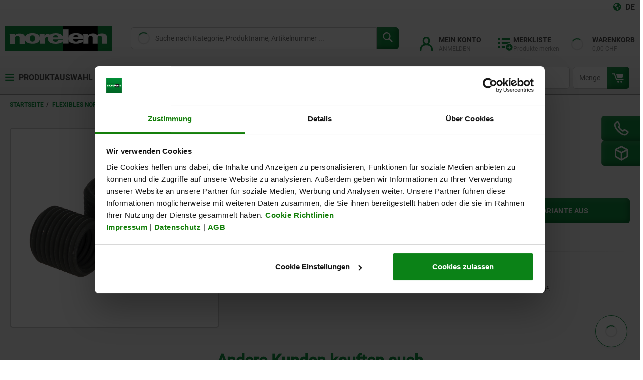

--- FILE ---
content_type: text/javascript;charset=UTF-8
request_url: https://www.norelem.ch/_ui/responsive/theme-norelem/js/chunk-f7e99fe9941023370f85.js
body_size: 222
content:
"use strict";(self.webpackChunkkippfrontend=self.webpackChunkkippfrontend||[]).push([[804],{8423:(e,n,t)=>{t.r(n),t.d(n,{default:()=>a});var o=t(6934);var r=function(e,n,t,o){return new(t||(t=Promise))((function(r,i){function a(e){try{s(o.next(e))}catch(e){i(e)}}function c(e){try{s(o.throw(e))}catch(e){i(e)}}function s(e){var n;e.done?r(e.value):(n=e.value,n instanceof t?n:new t((function(e){e(n)}))).then(a,c)}s((o=o.apply(e,n||[])).next())}))};const i=(0,o.pM)({provide(){return{accordion:{count:0,name:this.name,items:[]}}},props:{name:{type:String,default:"",required:!0},collapse:{type:Boolean,default:!1},viewport:{type:String,default:"",validator:function(e){return-1!==["","tn","xs","sm","md","lg"].indexOf(e)}}},mounted(){return r(this,void 0,void 0,(function*(){if(this.$refs.accordion.classList.contains("facet-categories")){const e=e=>new Promise((n=>setTimeout(n,e)));for(;;){if(ACC.refinements){ACC.refinements.bindMoreCategories();break}yield e(500)}}}))}});const a=(0,t(6262).A)(i,[["render",function(e,n,t,r,i,a){return(0,o.uX)(),(0,o.CE)("div",{ref:"accordion",class:(0,o.C4)([[e.collapse?"-collapse":"",e.viewport.length?e.viewport:""],"acc-tab"])},[(0,o.RG)(e.$slots,"default")],2)}]])}}]);

--- FILE ---
content_type: text/javascript;charset=UTF-8
request_url: https://www.norelem.ch/wro/norelem_cookieScripts.js?v20260122
body_size: 109563
content:

(()=>{var e={6474:(e,t,n)=>{var s={"./check-blue.svg":4097,"./check-green.svg":9338,"./check-panel.svg":7533,"./check-red.svg":8874,"./direct-order.svg":5156,"./external-link.svg":730,"./invisible.svg":6377,"./money.svg":732,"./search.svg":8900,"./sliders-horizontal.svg":9315,"./social-media-linkedin.svg":2517,"./sort.svg":5668,"./visible.svg":6966,"./xmark.svg":6907};function o(e){var t=r(e);return n(t)}function r(e){if(!n.o(s,e)){var t=new Error("Cannot find module '"+e+"'");throw t.code="MODULE_NOT_FOUND",t}return s[e]}o.keys=function(){return Object.keys(s)},o.resolve=r,e.exports=o,o.id=6474},2657:(e,t,n)=>{var s={"./alpha/fonts/glyphicons-halflings-regular.svg":4123,"./kipp/fonts/glyphicons-halflings-regular.svg":1633,"./kipp/images/icons/academy.svg":1892,"./kipp/images/icons/address-card.svg":4461,"./kipp/images/icons/architecture.svg":5335,"./kipp/images/icons/arrow-backward.svg":1153,"./kipp/images/icons/arrow-down-lighter-blue.svg":1697,"./kipp/images/icons/arrow-down.svg":8618,"./kipp/images/icons/arrow-downward.svg":4048,"./kipp/images/icons/arrow-forward-lighter-blue.svg":3416,"./kipp/images/icons/arrow-forward.svg":1097,"./kipp/images/icons/arrow-left.svg":7441,"./kipp/images/icons/arrow-right.svg":7020,"./kipp/images/icons/arrow-right2.svg":8534,"./kipp/images/icons/arrow-up.svg":5065,"./kipp/images/icons/arrow-upward.svg":5811,"./kipp/images/icons/award-solid.svg":7451,"./kipp/images/icons/block.svg":165,"./kipp/images/icons/book-reader-solid.svg":9753,"./kipp/images/icons/book-solid.svg":3995,"./kipp/images/icons/book.svg":6309,"./kipp/images/icons/box-alt-solid.svg":5413,"./kipp/images/icons/box-check-solid.svg":9232,"./kipp/images/icons/boxes-stacked.svg":4829,"./kipp/images/icons/briefcase.svg":2741,"./kipp/images/icons/building-solid.svg":6624,"./kipp/images/icons/building.svg":4514,"./kipp/images/icons/cad.svg":7122,"./kipp/images/icons/calendar-check.svg":8199,"./kipp/images/icons/calendar-clock-solid.svg":227,"./kipp/images/icons/calendar.svg":4804,"./kipp/images/icons/calender.svg":4552,"./kipp/images/icons/camera_kipp.svg":522,"./kipp/images/icons/camera_kipp_white.svg":3868,"./kipp/images/icons/car-solid.svg":5578,"./kipp/images/icons/cart-circle-check-solid.svg":7432,"./kipp/images/icons/cart-shopping.svg":645,"./kipp/images/icons/cart.svg":5032,"./kipp/images/icons/check-blue.svg":5983,"./kipp/images/icons/check-white.svg":6858,"./kipp/images/icons/check.svg":7262,"./kipp/images/icons/clock.svg":3788,"./kipp/images/icons/close-grey.svg":9638,"./kipp/images/icons/close-red.svg":9448,"./kipp/images/icons/close.svg":7290,"./kipp/images/icons/comments.svg":9684,"./kipp/images/icons/contact.svg":4758,"./kipp/images/icons/credit-card-solid.svg":4306,"./kipp/images/icons/document.svg":7581,"./kipp/images/icons/dolly-solid.svg":5252,"./kipp/images/icons/download-folder.svg":3951,"./kipp/images/icons/download.svg":286,"./kipp/images/icons/earth-americas.svg":2372,"./kipp/images/icons/envelope-circle-check.svg":7580,"./kipp/images/icons/fax.svg":8759,"./kipp/images/icons/file-certificate-solid.svg":2580,"./kipp/images/icons/flatbed.svg":9868,"./kipp/images/icons/gift-solid.svg":614,"./kipp/images/icons/globe-europe-solid.svg":446,"./kipp/images/icons/graduation-cap.svg":8181,"./kipp/images/icons/hand-holding-box-solid.svg":5725,"./kipp/images/icons/hand-holding-hand.svg":3671,"./kipp/images/icons/hand-holding-medical.svg":3929,"./kipp/images/icons/hand-holding-usd-solid.svg":5074,"./kipp/images/icons/handshake-solid.svg":3271,"./kipp/images/icons/heart-pulse.svg":7142,"./kipp/images/icons/info_black_24dp.svg":5819,"./kipp/images/icons/inventory-2.svg":2707,"./kipp/images/icons/kipp_group_logo.svg":3880,"./kipp/images/icons/kipp_group_logo_white.svg":114,"./kipp/images/icons/kipp_icons_black_dynamik.svg":1411,"./kipp/images/icons/kipp_icons_black_fairness.svg":3239,"./kipp/images/icons/kipp_icons_black_verantwortung.svg":2206,"./kipp/images/icons/kipp_icons_dynamik.svg":4271,"./kipp/images/icons/kipp_icons_fairness.svg":3211,"./kipp/images/icons/kipp_icons_verantwortung.svg":9714,"./kipp/images/icons/kipp_logo.svg":5804,"./kipp/images/icons/kipp_logo_white.svg":9526,"./kipp/images/icons/laptop-regular.svg":3157,"./kipp/images/icons/location-dot-solid.svg":9999,"./kipp/images/icons/lock.svg":3895,"./kipp/images/icons/logout.svg":9548,"./kipp/images/icons/mail.svg":3787,"./kipp/images/icons/map-marker-alt-solid_2.svg":5128,"./kipp/images/icons/maximize.svg":6280,"./kipp/images/icons/menu.svg":3263,"./kipp/images/icons/minus.svg":2186,"./kipp/images/icons/money.svg":9894,"./kipp/images/icons/mug-hot-solid.svg":1111,"./kipp/images/icons/newsletter.svg":3599,"./kipp/images/icons/pencil.svg":2021,"./kipp/images/icons/pending.svg":2143,"./kipp/images/icons/person-biking.svg":8076,"./kipp/images/icons/person.svg":7613,"./kipp/images/icons/phone.svg":8158,"./kipp/images/icons/place-2.svg":4850,"./kipp/images/icons/play.svg":3628,"./kipp/images/icons/plus.svg":1154,"./kipp/images/icons/profile.svg":2141,"./kipp/images/icons/receipt.svg":5382,"./kipp/images/icons/repeat.svg":7447,"./kipp/images/icons/rocket-solid.svg":4492,"./kipp/images/icons/scale-balanced.svg":9241,"./kipp/images/icons/scale-icon.svg":3306,"./kipp/images/icons/search.svg":8262,"./kipp/images/icons/shipping-fast-solid.svg":8953,"./kipp/images/icons/shipping-phone-solid.svg":861,"./kipp/images/icons/shipping.svg":7984,"./kipp/images/icons/sliders.svg":4580,"./kipp/images/icons/sort-down.svg":3255,"./kipp/images/icons/sort-up.svg":4296,"./kipp/images/icons/square-list.svg":1708,"./kipp/images/icons/star.svg":6806,"./kipp/images/icons/tag.svg":2246,"./kipp/images/icons/trash.svg":3128,"./kipp/images/icons/trophy.svg":5660,"./kipp/images/icons/truck-arrow-right-solid.svg":1920,"./kipp/images/icons/truck-arrow.svg":1219,"./kipp/images/icons/truck-clock-solid.svg":3472,"./kipp/images/icons/truck-solid.svg":213,"./kipp/images/icons/upload.svg":8293,"./kipp/images/icons/user-friends-solid.svg":8961,"./kipp/images/icons/user-plus.svg":3976,"./kipp/images/icons/users-solid_1.svg":7800,"./kipp/images/icons/usp-cart.svg":5345,"./kipp/images/icons/usp-config.svg":6993,"./kipp/images/icons/usp-money.svg":7105,"./kipp/images/icons/usp-pc.svg":2800,"./kipp/images/icons/usp-people.svg":3782,"./kipp/images/icons/usp-time.svg":6440,"./kipp/images/icons/utensils.svg":8395,"./kipp/images/icons/watch-fitness-solid.svg":9906,"./kipp/images/icons/watch-solid.svg":2721,"./kipp/images/icons/whatsapp.svg":4960,"./kipp/images/icons/wishlist.svg":9079,"./kipp/images/icons/wrench-solid.svg":6927,"./kipp/images/icons/zoom-in.svg":9409,"./kipp/images/icons/zoom-out.svg":2112,"./lambda/fonts/glyphicons-halflings-regular.svg":6402,"./norelem/fonts/glyphicons-halflings-regular.svg":4251,"./norelem/images/icons/academy.svg":22,"./norelem/images/icons/address-card.svg":2315,"./norelem/images/icons/architecture.svg":4153,"./norelem/images/icons/arrow-backward.svg":3471,"./norelem/images/icons/arrow-down-nofill.svg":4711,"./norelem/images/icons/arrow-down.svg":7064,"./norelem/images/icons/arrow-downward.svg":7534,"./norelem/images/icons/arrow-forward.svg":1067,"./norelem/images/icons/arrow-left.svg":3095,"./norelem/images/icons/arrow-right-white.svg":6014,"./norelem/images/icons/arrow-right.svg":4466,"./norelem/images/icons/arrow-right2.svg":3548,"./norelem/images/icons/arrow-up.svg":8539,"./norelem/images/icons/arrow-upward.svg":6381,"./norelem/images/icons/block.svg":6763,"./norelem/images/icons/book.svg":7743,"./norelem/images/icons/bulb.svg":6565,"./norelem/images/icons/business.svg":3894,"./norelem/images/icons/cad.svg":1988,"./norelem/images/icons/calender.svg":726,"./norelem/images/icons/camera_norelem.svg":804,"./norelem/images/icons/camera_norelem_white.svg":6382,"./norelem/images/icons/cart-2.svg":4267,"./norelem/images/icons/cart-flatbed-regular.svg":316,"./norelem/images/icons/cart.svg":5690,"./norelem/images/icons/catalog.svg":3965,"./norelem/images/icons/check.svg":6296,"./norelem/images/icons/clock.svg":9010,"./norelem/images/icons/close-grey.svg":5236,"./norelem/images/icons/close.svg":8580,"./norelem/images/icons/contact.svg":940,"./norelem/images/icons/credit-card.svg":754,"./norelem/images/icons/description.svg":3670,"./norelem/images/icons/document.svg":643,"./norelem/images/icons/dolly-solid.svg":8526,"./norelem/images/icons/download-folder.svg":5729,"./norelem/images/icons/download.svg":9968,"./norelem/images/icons/euro.svg":4955,"./norelem/images/icons/favicon_norelem.svg":6033,"./norelem/images/icons/fax.svg":8321,"./norelem/images/icons/festo-logo.svg":6376,"./norelem/images/icons/file.svg":5538,"./norelem/images/icons/flatbed.svg":7074,"./norelem/images/icons/image.svg":4199,"./norelem/images/icons/info-center.svg":8834,"./norelem/images/icons/info.svg":1900,"./norelem/images/icons/info_black_24dp.svg":3565,"./norelem/images/icons/inventory-2.svg":7481,"./norelem/images/icons/inventory.svg":5460,"./norelem/images/icons/invisible.svg":8193,"./norelem/images/icons/location-dot-solid.svg":6269,"./norelem/images/icons/lock.svg":9269,"./norelem/images/icons/logout.svg":1378,"./norelem/images/icons/mail.svg":4709,"./norelem/images/icons/mailbox.svg":5176,"./norelem/images/icons/menu.svg":2501,"./norelem/images/icons/minus-2.svg":1877,"./norelem/images/icons/minus.svg":7832,"./norelem/images/icons/money.svg":8788,"./norelem/images/icons/newsletter.svg":8833,"./norelem/images/icons/pencil.svg":4335,"./norelem/images/icons/pending.svg":3129,"./norelem/images/icons/person.svg":2495,"./norelem/images/icons/phone.svg":2236,"./norelem/images/icons/place-2.svg":3816,"./norelem/images/icons/place.svg":4833,"./norelem/images/icons/play.svg":1342,"./norelem/images/icons/plus-2.svg":7645,"./norelem/images/icons/plus.svg":448,"./norelem/images/icons/profile.svg":5711,"./norelem/images/icons/receipt.svg":9892,"./norelem/images/icons/restore.svg":6750,"./norelem/images/icons/scale-icon.svg":7704,"./norelem/images/icons/shipping.svg":7742,"./norelem/images/icons/sort-down.svg":141,"./norelem/images/icons/sort-up.svg":2386,"./norelem/images/icons/square-list.svg":6734,"./norelem/images/icons/square-user-regular.svg":1648,"./norelem/images/icons/star.svg":1664,"./norelem/images/icons/sticky-note.svg":7626,"./norelem/images/icons/tag.svg":8064,"./norelem/images/icons/trash-bin.svg":4010,"./norelem/images/icons/trash.svg":6678,"./norelem/images/icons/truck-arrow.svg":7685,"./norelem/images/icons/truck-solid.svg":839,"./norelem/images/icons/user.svg":113,"./norelem/images/icons/usp-cart.svg":7823,"./norelem/images/icons/usp-config.svg":5467,"./norelem/images/icons/usp-money.svg":1163,"./norelem/images/icons/usp-pc.svg":3786,"./norelem/images/icons/usp-people.svg":7960,"./norelem/images/icons/usp-time.svg":2742,"./norelem/images/icons/wishlist.svg":1709,"./norelem/images/icons/work.svg":2487,"./norelem/images/icons/wrench-solid.svg":1665,"./norelem/images/icons/zoom-in.svg":7047,"./norelem/images/icons/zoom-out.svg":7938};function o(e){var t=r(e);return n(t)}function r(e){if(!n.o(s,e)){var t=new Error("Cannot find module '"+e+"'");throw t.code="MODULE_NOT_FOUND",t}return s[e]}o.keys=function(){return Object.keys(s)},o.resolve=r,e.exports=o,o.id=2657},4097:e=>{e.exports='<svg xmlns="http://www.w3.org/2000/svg" overflow="visible" preserveAspectRatio="none" version="1.2" fill="#293B89"><path d="M16.805 3.623c.447.43.447 1.127 0 1.557l-9.142 8.798c-.446.43-1.17.43-1.617 0l-4.571-4.4a1.072 1.072 0 0 1 0-1.556 1.176 1.176 0 0 1 1.618 0l3.763 3.619 8.335-8.018a1.176 1.176 0 0 1 1.618 0h-.004Z" style="stroke-width:0;stroke-linecap:butt;stroke-linejoin:miter;" transform="translate(-1.14 -3.3)"></path></svg>'},9338:e=>{e.exports='<svg xmlns="http://www.w3.org/2000/svg" overflow="visible" preserveAspectRatio="none" version="1.2" fill="#118F40"><path d="M16.805 3.623c.447.43.447 1.127 0 1.557l-9.142 8.798c-.446.43-1.17.43-1.617 0l-4.571-4.4a1.072 1.072 0 0 1 0-1.556 1.176 1.176 0 0 1 1.618 0l3.763 3.619 8.335-8.018a1.176 1.176 0 0 1 1.618 0h-.004Z" style="stroke-width:0;stroke-linecap:butt;stroke-linejoin:miter;" transform="translate(-1.14 -3.3)"></path></svg>'},7533:e=>{e.exports='<svg version="1.2" xmlns="http://www.w3.org/2000/svg" overflow="visible" preserveAspectRatio="none" viewBox="0 0 13.799999999999955 9.599999999999909"><g transform="translate(0, 0)"><g transform="translate(-0.983294275192498, -2.8802999531322966)"><path style="stroke-width: 0; stroke-linecap: butt; stroke-linejoin: miter; fill: rgb(255, 255, 255);" d="M14.494543019752214 3.161506014685176 C14.879544693672534 3.5364474300890154 14.879544693672534 4.14535228870485 14.494543019752214 4.520293704108691 C14.494543019752214 4.520293704108691 6.609708737864056 12.199093891579325 6.609708737864056 12.199093891579325 C6.224707063943737 12.574035306983165 5.599464345497137 12.574035306983165 5.214462671576816 12.199093891579325 C5.214462671576816 12.199093891579325 1.272045530632738 8.359693797844008 1.272045530632738 8.359693797844008 C0.8870438567124179 7.98475238244017 0.8870438567124179 7.375847523824333 1.272045530632738 7.000906108420493 C1.6570472045530584 6.625964693016654 2.282289922999658 6.625964693016654 2.667291596919978 7.000906108420493 C2.667291596919978 7.000906108420493 5.913625711416117 10.159412591782438 5.913625711416117 10.159412591782438 C5.913625711416117 10.159412591782438 13.102376966856333 3.161506014685176 13.102376966856333 3.161506014685176 C13.487378640776654 2.7865645992813364 14.112621359223255 2.7865645992813364 14.497623033143572 3.161506014685176 C14.497623033143572 3.161506014685176 14.494543019752214 3.161506014685176 14.494543019752214 3.161506014685176 Z"></path></g></g></svg>'},8874:e=>{e.exports='<svg xmlns="http://www.w3.org/2000/svg" overflow="visible" preserveAspectRatio="none" version="1.2" fill="#ce1531"><path d="M16.805 3.623c.447.43.447 1.127 0 1.557l-9.142 8.798c-.446.43-1.17.43-1.617 0l-4.571-4.4a1.072 1.072 0 0 1 0-1.556 1.176 1.176 0 0 1 1.618 0l3.763 3.619 8.335-8.018a1.176 1.176 0 0 1 1.618 0h-.004Z" style="stroke-width:0;stroke-linecap:butt;stroke-linejoin:miter;" transform="translate(-1.14 -3.3)"></path></svg>'},5156:e=>{e.exports='<svg id="Ebene_1" data-name="Ebene 1" xmlns="http://www.w3.org/2000/svg" viewBox="0 0 40 25"><path class="cls-1" d="M18.78,9.34H1.84a1.15,1.15,0,0,1,0-2.3H18.78a1.15,1.15,0,0,1,0,2.3Z"></path><path class="cls-1" d="M18.78,18.75H10.3a1.15,1.15,0,0,1,0-2.3h8.48a1.15,1.15,0,0,1,0,2.3Z"></path><path class="cls-1" d="M18.78,14.05H6.92a1.15,1.15,0,0,1,0-2.3H18.78a1.15,1.15,0,0,1,0,2.3Z"></path><path class="cls-1" d="M28.62,22.74A10.64,10.64,0,0,1,21.48,20,1.15,1.15,0,1,1,23,18.29a8.38,8.38,0,1,0-.85-11.61,1.15,1.15,0,1,1-1.76-1.47,10.69,10.69,0,1,1,8.21,17.53Z"></path><path class="cls-1" d="M31.23,14.89a1,1,0,0,1-.33-.05L28.16,14a1.15,1.15,0,0,1-.82-1.1V7.06a1.15,1.15,0,0,1,2.3,0v5l1.92.57a1.15,1.15,0,0,1-.33,2.25Z"></path></svg>'},730:e=>{e.exports='<svg version="1.2" xmlns="http://www.w3.org/2000/svg" viewBox="0 0 26 26"><path d="M21.66667,23.11111h-17.33333c-0.79444,0 -1.44444,-0.65 -1.44444,-1.44444v-17.33333c0,-0.79444 0.65,-1.44444 1.44444,-1.44444h7.22222c0.79444,0 1.44444,-0.65 1.44444,-1.44444c0,-0.79444 -0.65,-1.44444 -1.44444,-1.44444h-8.66667c-1.60333,0 -2.88889,1.3 -2.88889,2.88889v20.22222c0,1.58889 1.3,2.88889 2.88889,2.88889h20.22222c1.58889,0 2.88889,-1.3 2.88889,-2.88889v-8.66667c0,-0.79444 -0.65,-1.44444 -1.44444,-1.44444c-0.79444,0 -1.44444,0.65 -1.44444,1.44444v7.22222c0,0.79444 -0.65,1.44444 -1.44444,1.44444zM15.88889,1.44444c0,0.79444 0.65,1.44444 1.44444,1.44444h3.74111l-13.18778,13.18778c-0.56333,0.56333 -0.56333,1.47333 0,2.03667c0.56333,0.56333 1.47333,0.56333 2.03667,0l13.18778,-13.18778v3.74111c0,0.79444 0.65,1.44444 1.44444,1.44444c0.79444,0 1.44444,-0.65 1.44444,-1.44444v-7.22222c0,-0.79444 -0.65,-1.44444 -1.44444,-1.44444h-7.22222c-0.79444,0 -1.44444,0.65 -1.44444,1.44444z"></path><path id="path-1653985635851141538" d="M21.66667,23.11111h-17.33333c-0.79444,0 -1.44444,-0.65 -1.44444,-1.44444v-17.33333c0,-0.79444 0.65,-1.44444 1.44444,-1.44444h7.22222c0.79444,0 1.44444,-0.65 1.44444,-1.44444c0,-0.79444 -0.65,-1.44444 -1.44444,-1.44444h-8.66667c-1.60333,0 -2.88889,1.3 -2.88889,2.88889v20.22222c0,1.58889 1.3,2.88889 2.88889,2.88889h20.22222c1.58889,0 2.88889,-1.3 2.88889,-2.88889v-8.66667c0,-0.79444 -0.65,-1.44444 -1.44444,-1.44444c-0.79444,0 -1.44444,0.65 -1.44444,1.44444v7.22222c0,0.79444 -0.65,1.44444 -1.44444,1.44444zM15.88889,1.44444c0,0.79444 0.65,1.44444 1.44444,1.44444h3.74111l-13.18778,13.18778c-0.56333,0.56333 -0.56333,1.47333 0,2.03667c0.56333,0.56333 1.47333,0.56333 2.03667,0l13.18778,-13.18778v3.74111c0,0.79444 0.65,1.44444 1.44444,1.44444c0.79444,0 1.44444,-0.65 1.44444,-1.44444v-7.22222c0,-0.79444 -0.65,-1.44444 -1.44444,-1.44444h-7.22222c-0.79444,0 -1.44444,0.65 -1.44444,1.44444z"></path></svg>'},6377:e=>{e.exports='<svg xmlns="http://www.w3.org/2000/svg" viewBox="0 0 48 48"><path d="m31.45 27.05-2.2-2.2q1.3-3.55-1.35-5.9-2.65-2.35-5.75-1.2l-2.2-2.2q.85-.55 1.9-.8 1.05-.25 2.15-.25 3.55 0 6.025 2.475Q32.5 19.45 32.5 23q0 1.1-.275 2.175-.275 1.075-.775 1.875Zm6.45 6.45-2-2q2.45-1.8 4.275-4.025Q42 25.25 42.85 23q-2.5-5.55-7.5-8.775Q30.35 11 24.5 11q-2.1 0-4.3.4-2.2.4-3.45.95L14.45 10q1.75-.8 4.475-1.4Q21.65 8 24.25 8q7.15 0 13.075 4.075Q43.25 16.15 46 23q-1.3 3.2-3.35 5.85-2.05 2.65-4.75 4.65Zm2.9 11.3-8.4-8.25q-1.75.7-3.95 1.075T24 38q-7.3 0-13.25-4.075T2 23q1-2.6 2.775-5.075T9.1 13.2L2.8 6.9l2.1-2.15L42.75 42.6ZM11.15 15.3q-1.85 1.35-3.575 3.55Q5.85 21.05 5.1 23q2.55 5.55 7.675 8.775Q17.9 35 24.4 35q1.65 0 3.25-.2t2.4-.6l-3.2-3.2q-.55.25-1.35.375T24 31.5q-3.5 0-6-2.45T15.5 23q0-.75.125-1.5T16 20.15Zm15.25 7.1Zm-5.8 2.9Z"></path></svg>'},732:e=>{e.exports='<svg version="1.2" xmlns="http://www.w3.org/2000/svg" overflow="visible" viewBox="0 0 32 22"><g transform="translate(0, 0)"><g transform="translate(8.881784197001252e-16, 0) rotate(0)"><path style="stroke-width: 0; stroke-linecap: butt; stroke-linejoin: miter;" d="M26.18182,13.75v-11c0,-1.5125 -1.30909,-2.75 -2.90909,-2.75h-20.36364c-1.6,0 -2.90909,1.2375 -2.90909,2.75v11c0,1.5125 1.30909,2.75 2.90909,2.75h20.36364c1.6,0 2.90909,-1.2375 2.90909,-2.75zM23.27273,13.75h-20.36364v-11h20.36364zM13.09091,4.125c-2.41455,0 -4.36364,1.8425 -4.36364,4.125c0,2.2825 1.94909,4.125 4.36364,4.125c2.41455,0 4.36364,-1.8425 4.36364,-4.125c0,-2.2825 -1.94909,-4.125 -4.36364,-4.125zM32,4.125v15.125c0,1.5125 -1.30909,2.75 -2.90909,2.75h-24.72727v-2.75h24.72727v-15.125z"></path></g></g></svg>'},8900:e=>{e.exports='<svg id="Ebene_1" data-name="Ebene 1" xmlns="http://www.w3.org/2000/svg" viewBox="0 0 25 25"><path class="cls-1" d="M23.18,21.77l-6.07-6.26a9.31,9.31,0,0,0,1.73-5.46,8.92,8.92,0,0,0-8.75-9C5.4,1,1.44,5.19,1.44,10.15a8.91,8.91,0,0,0,8.75,9,8.07,8.07,0,0,0,5.16-1.79l6,6.23a1.27,1.27,0,0,0,1.77,0A1.32,1.32,0,0,0,23.18,21.77ZM16.34,10.15a6.31,6.31,0,0,1-6.15,6.45A6.3,6.3,0,0,1,4,10.15,6.3,6.3,0,0,1,10.19,3.7,6.31,6.31,0,0,1,16.34,10.15Z"></path></svg>'},9315:e=>{e.exports='<svg xmlns="http://www.w3.org/2000/svg" viewBox="0 0 24 24"><path d="M3 17v2h6v-2H3zM3 5v2h10V5H3zm10 16v-2h8v-2h-8v-2h-2v6h2zM7 9v2H3v2h4v2h2V9H7zm14 4v-2H11v2h10zm-6-4h2V7h4V5h-4V3h-2v6z"></path></svg>'},2517:e=>{e.exports='<svg version="1.1" id="Layer_1" xmlns="http://www.w3.org/2000/svg" xmlns:xlink="http://www.w3.org/1999/xlink" x="0px" y="0px" viewBox="0 0 192 192" style="enable-background:new 0 0 192 192;" xml:space="preserve"><g><path class="st0" d="M168.5,10H23.6C16.7,10,11,15.5,11,22.3v146.6c0,6.8,5.6,12.3,12.6,12.3h144.9c6.9,0,12.6-5.5,12.6-12.3V22.3 C181.1,15.5,175.5,10,168.5,10z M36.9,153.2V76h25.7v77.3H36.9V153.2z M49.8,65.4L49.8,65.4h-0.2c-8.6,0-14.2-5.9-14.2-13.3 c0-7.6,5.7-13.3,14.5-13.3s14.2,5.8,14.4,13.3C64.3,59.5,58.7,65.4,49.8,65.4z M155.2,153.2h-25.7v-41.3c0-10.4-3.7-17.5-13-17.5 c-7.1,0-11.3,4.8-13.2,9.4c-0.7,1.6-0.8,4-0.8,6.3v43.1H76.8l0,0c0,0,0.3-70,0-77.3h25.7v10.9c3.4-5.3,9.5-12.8,23.1-12.8 c16.9,0,29.6,11,29.6,34.8V153.2z"></path><path class="st0" d="M11.1,22.3L11.1,22.3L11.1,22.3z"></path></g></svg>'},5668:e=>{e.exports='<svg id="Ebene_1" data-name="Ebene 1" xmlns="http://www.w3.org/2000/svg" viewBox="0 0 25 25"><path class="cls-1" d="M18.44,8.89a1.14,1.14,0,0,1-.82-.34L12.69,3.63,7.76,8.55A1.15,1.15,0,1,1,6.14,6.93l5.74-5.74a1.15,1.15,0,0,1,1.63,0l5.74,5.74a1.15,1.15,0,0,1-.81,2Z"></path><path class="cls-1" d="M12.69,24.15a1.1,1.1,0,0,1-.81-.34L6.14,18.07a1.15,1.15,0,1,1,1.62-1.62l4.93,4.92,4.93-4.92a1.15,1.15,0,0,1,1.63,0,1.14,1.14,0,0,1,0,1.62L13.5,23.81A1.12,1.12,0,0,1,12.69,24.15Z"></path></svg>'},6966:e=>{e.exports='<svg xmlns="http://www.w3.org/2000/svg" viewBox="0 0 48 48"><path d="M24 31.5q3.55 0 6.025-2.475Q32.5 26.55 32.5 23q0-3.55-2.475-6.025Q27.55 14.5 24 14.5q-3.55 0-6.025 2.475Q15.5 19.45 15.5 23q0 3.55 2.475 6.025Q20.45 31.5 24 31.5Zm0-2.9q-2.35 0-3.975-1.625T18.4 23q0-2.35 1.625-3.975T24 17.4q2.35 0 3.975 1.625T29.6 23q0 2.35-1.625 3.975T24 28.6Zm0 9.4q-7.3 0-13.2-4.15Q4.9 29.7 2 23q2.9-6.7 8.8-10.85Q16.7 8 24 8q7.3 0 13.2 4.15Q43.1 16.3 46 23q-2.9 6.7-8.8 10.85Q31.3 38 24 38Zm0-15Zm0 12q6.05 0 11.125-3.275T42.85 23q-2.65-5.45-7.725-8.725Q30.05 11 24 11t-11.125 3.275Q7.8 17.55 5.1 23q2.7 5.45 7.775 8.725Q17.95 35 24 35Z"></path></svg>'},6907:e=>{e.exports='<svg xmlns="http://www.w3.org/2000/svg" viewBox="0 0 384 512"><path d="M342.6 150.6c12.5-12.5 12.5-32.8 0-45.3s-32.8-12.5-45.3 0L192 210.7 86.6 105.4c-12.5-12.5-32.8-12.5-45.3 0s-12.5 32.8 0 45.3L146.7 256 41.4 361.4c-12.5 12.5-12.5 32.8 0 45.3s32.8 12.5 45.3 0L192 301.3 297.4 406.6c12.5 12.5 32.8 12.5 45.3 0s12.5-32.8 0-45.3L237.3 256 342.6 150.6z"></path></svg>'},4123:e=>{e.exports='<svg xmlns="http://www.w3.org/2000/svg"><metadata></metadata></svg>'},1633:e=>{e.exports='<svg xmlns="http://www.w3.org/2000/svg"><metadata></metadata></svg>'},1892:e=>{e.exports='<svg xmlns="http://www.w3.org/2000/svg" viewBox="0 0 640 512"><path d="M320 32c-8.1 0-16.1 1.4-23.7 4.1L15.8 137.4C6.3 140.9 0 149.9 0 160s6.3 19.1 15.8 22.6l57.9 20.9C57.3 229.3 48 259.8 48 291.9V320c0 28.4-10.8 57.7-22.3 80.8-6.5 13-13.9 25.8-22.5 37.6-3.2 4.3-4.1 9.9-2.3 15s6 8.9 11.2 10.2l64 16c4.2 1.1 8.7.3 12.4-2s6.3-6.1 7.1-10.4c8.6-42.8 4.3-81.2-2.1-108.7-3.2-14.2-7.5-28.7-13.5-42v-24.6c0-30.2 10.2-58.7 27.9-81.5 12.9-15.5 29.6-28 49.2-35.7l157-61.7c8.2-3.2 17.5.8 20.7 9s-.8 17.5-9 20.7l-157 61.7c-12.4 4.9-23.3 12.4-32.2 21.6l159.6 57.6c7.6 2.7 15.6 4.1 23.7 4.1s16.1-1.4 23.7-4.1l280.6-101c9.5-3.4 15.8-12.5 15.8-22.6s-6.3-19.1-15.8-22.6L343.7 36.1c-7.6-2.7-15.6-4.1-23.7-4.1zM128 408c0 35.3 86 72 192 72s192-36.7 192-72l-15.3-145.4L354.5 314c-11.1 4-22.8 6-34.5 6s-23.5-2-34.5-6l-142.2-51.4L128 408z"></path></svg>'},4461:e=>{e.exports='<svg version="1.2" xmlns="http://www.w3.org/2000/svg" overflow="visible" preserveAspectRatio="xMaxYMid meet" viewBox="0 0 18 14"><g transform="translate(0, 0)"><g transform="translate(0, 0) rotate(0)"><path d="M18,0h-18v14h18zM8,8l1,3h-7l1,-3zM3.5,5c0,-1.10457 0.89543,-2 2,-2c1.10457,0 2,0.89543 2,2c0,1.10457 -0.89543,2 -2,2c-1.10457,0 -2,-0.89543 -2,-2zM11.5,4h4h0.5v1h-0.5h-4h-0.5v-1zM11.5,6h4h0.5v1h-0.5h-4h-0.5v-1zM11.5,8h4h0.5v1h-0.5h-4h-0.5v-1z" style="stroke-width: 0; stroke-linecap: butt; stroke-linejoin: miter;"></path></g></g></svg>'},5335:e=>{e.exports='<svg xmlns="http://www.w3.org/2000/svg" viewBox="0 0 512 512"><path d="M352 96c0 14.3-3.1 27.9-8.8 40.2l52.8 91.2c-23.7 25.3-54.2 44.1-88.5 53.6L256 192l-68 117.5c21.5 6.8 44.3 10.5 68.1 10.5 70.7 0 133.8-32.7 174.9-84 11.1-13.8 31.2-16 45-5s16 31.2 5 45c-52.9 65.8-134 108-225 108-35.4 0-69.4-6.4-100.7-18.1l-56.6 97.8c-4.7 8.1-11.7 14.7-20.1 18.9l-55.4 27.7c-5 2.5-10.9 2.2-15.6-.7S0 501.5 0 496v-55.4c0-8.4 2.2-16.7 6.5-24.1l60-103.7c-12.8-11.2-24.7-23.5-35.3-36.8-11.1-13.8-8.8-33.9 5-45s33.9-8.8 45 5c5.7 7.1 11.8 13.8 18.2 20.1l69.4-119.9C163.2 124 160 110.4 160 96c0-53 43-96 96-96s96 43 96 96zm21 297.9c32.6-12.8 62.5-30.8 88.9-52.9l43.7 75.5c4.2 7.3 6.5 15.6 6.5 24.1V496c0 5.5-2.9 10.7-7.6 13.6s-10.6 3.2-15.6.7l-55.4-27.7c-8.4-4.2-15.4-10.8-20.1-18.9L373 393.9zM256 128c17.7 0 32-14.3 32-32s-14.3-32-32-32-32 14.3-32 32 14.3 32 32 32z"></path></svg>'},1153:e=>{e.exports='<svg xmlns="http://www.w3.org/2000/svg" viewBox="0 0 448 512"><path d="M9.4 233.4c-12.5 12.5-12.5 32.8 0 45.3l160 160c12.5 12.5 32.8 12.5 45.3 0s12.5-32.8 0-45.3L109.2 288H416c17.7 0 32-14.3 32-32s-14.3-32-32-32H109.3l105.3-105.4c12.5-12.5 12.5-32.8 0-45.3s-32.8-12.5-45.3 0l-160 160z"></path></svg>'},1697:e=>{e.exports='<svg xmlns="http://www.w3.org/2000/svg" viewBox="0 0 448 512"><path d="M201.4 374.6c12.5 12.5 32.8 12.5 45.3 0l160-160c12.5-12.5 12.5-32.8 0-45.3s-32.8-12.5-45.3 0L224 306.7 86.6 169.4c-12.5-12.5-32.8-12.5-45.3 0s-12.5 32.8 0 45.3l160 160z"></path></svg>'},8618:e=>{e.exports='<svg xmlns="http://www.w3.org/2000/svg" viewBox="0 0 448 512"><path d="M201.4 374.6c12.5 12.5 32.8 12.5 45.3 0l160-160c12.5-12.5 12.5-32.8 0-45.3s-32.8-12.5-45.3 0L224 306.7 86.6 169.4c-12.5-12.5-32.8-12.5-45.3 0s-12.5 32.8 0 45.3l160 160z"></path></svg>'},4048:e=>{e.exports='<svg xmlns="http://www.w3.org/2000/svg" viewBox="0 0 384 512"><path d="M169.4 470.6c12.5 12.5 32.8 12.5 45.3 0l160-160c12.5-12.5 12.5-32.8 0-45.3s-32.8-12.5-45.3 0L224 370.8V64c0-17.7-14.3-32-32-32s-32 14.3-32 32v306.7L54.6 265.4c-12.5-12.5-32.8-12.5-45.3 0s-12.5 32.8 0 45.3l160 160z"></path></svg>'},3416:e=>{e.exports='<svg xmlns="http://www.w3.org/2000/svg" viewBox="0 0 448 512" fill="#AFB6D3"><path d="M438.6 278.6c12.5-12.5 12.5-32.8 0-45.3l-160-160c-12.5-12.5-32.8-12.5-45.3 0s-12.5 32.8 0 45.3L338.8 224H32c-17.7 0-32 14.3-32 32s14.3 32 32 32h306.7L233.4 393.4c-12.5 12.5-12.5 32.8 0 45.3s32.8 12.5 45.3 0l160-160z"></path></svg>'},1097:e=>{e.exports='<svg xmlns="http://www.w3.org/2000/svg" viewBox="0 0 448 512"><path d="M438.6 278.6c12.5-12.5 12.5-32.8 0-45.3l-160-160c-12.5-12.5-32.8-12.5-45.3 0s-12.5 32.8 0 45.3L338.8 224H32c-17.7 0-32 14.3-32 32s14.3 32 32 32h306.7L233.4 393.4c-12.5 12.5-12.5 32.8 0 45.3s32.8 12.5 45.3 0l160-160z"></path></svg>'},7441:e=>{e.exports='<svg xmlns="http://www.w3.org/2000/svg" viewBox="0 0 320 512"><path d="M41.4 233.4c-12.5 12.5-12.5 32.8 0 45.3l160 160c12.5 12.5 32.8 12.5 45.3 0s12.5-32.8 0-45.3L109.3 256l137.3-137.4c12.5-12.5 12.5-32.8 0-45.3s-32.8-12.5-45.3 0l-160 160z"></path></svg>'},7020:e=>{e.exports='<svg xmlns="http://www.w3.org/2000/svg" viewBox="0 0 448 512"><path d="M438.6 278.6c12.5-12.5 12.5-32.8 0-45.3l-160-160c-12.5-12.5-32.8-12.5-45.3 0s-12.5 32.8 0 45.3L338.8 224 32 224c-17.7 0-32 14.3-32 32s14.3 32 32 32l306.7 0L233.4 393.4c-12.5 12.5-12.5 32.8 0 45.3s32.8 12.5 45.3 0l160-160z"></path></svg>'},8534:e=>{e.exports='<svg xmlns="http://www.w3.org/2000/svg" viewBox="0 0 320 512"><path d="M278.6 233.4c12.5 12.5 12.5 32.8 0 45.3l-160 160c-12.5 12.5-32.8 12.5-45.3 0s-12.5-32.8 0-45.3L210.7 256 73.4 118.6c-12.5-12.5-12.5-32.8 0-45.3s32.8-12.5 45.3 0l160 160z"></path></svg>'},5065:e=>{e.exports='<svg xmlns="http://www.w3.org/2000/svg" viewBox="0 0 448 512"><path d="M201.4 137.4c12.5-12.5 32.8-12.5 45.3 0l160 160c12.5 12.5 12.5 32.8 0 45.3s-32.8 12.5-45.3 0L224 205.3 86.6 342.6c-12.5 12.5-32.8 12.5-45.3 0s-12.5-32.8 0-45.3l160-160z"></path></svg>'},5811:e=>{e.exports='<svg xmlns="http://www.w3.org/2000/svg" viewBox="0 0 384 512"><path d="M214.6 41.4c-12.5-12.5-32.8-12.5-45.3 0l-160 160c-12.5 12.5-12.5 32.8 0 45.3s32.8 12.5 45.3 0L160 141.2V448c0 17.7 14.3 32 32 32s32-14.3 32-32V141.2l105.4 105.4c12.5 12.5 32.8 12.5 45.3 0s12.5-32.8 0-45.3l-160-160z"></path></svg>'},7451:e=>{e.exports='<svg xmlns="http://www.w3.org/2000/svg" viewBox="0 0 384 512"><path d="M97.12 362.63c-8.69-8.69-4.16-6.24-25.12-11.85-9.51-2.55-17.87-7.45-25.43-13.32L1.2 448.7c-4.39 10.77 3.81 22.47 15.43 22.03l52.69-2.01L105.56 507c8 8.44 22.04 5.81 26.43-4.96l52.05-127.62c-10.84 6.04-22.87 9.58-35.31 9.58-19.5 0-37.82-7.59-51.61-21.37zM382.8 448.7l-45.37-111.24c-7.56 5.88-15.92 10.77-25.43 13.32-21.07 5.64-16.45 3.18-25.12 11.85-13.79 13.78-32.12 21.37-51.62 21.37-12.44 0-24.47-3.55-35.31-9.58L252 502.04c4.39 10.77 18.44 13.4 26.43 4.96l36.25-38.28 52.69 2.01c11.62.44 19.82-11.27 15.43-22.03zM263 340c15.28-15.55 17.03-14.21 38.79-20.14 13.89-3.79 24.75-14.84 28.47-28.98 7.48-28.4 5.54-24.97 25.95-45.75 10.17-10.35 14.14-25.44 10.42-39.58-7.47-28.38-7.48-24.42 0-52.83 3.72-14.14-.25-29.23-10.42-39.58-20.41-20.78-18.47-17.36-25.95-45.75-3.72-14.14-14.58-25.19-28.47-28.98-27.88-7.61-24.52-5.62-44.95-26.41-10.17-10.35-25-14.4-38.89-10.61-27.87 7.6-23.98 7.61-51.9 0-13.89-3.79-28.72.25-38.89 10.61-20.41 20.78-17.05 18.8-44.94 26.41-13.89 3.79-24.75 14.84-28.47 28.98-7.47 28.39-5.54 24.97-25.95 45.75-10.17 10.35-14.15 25.44-10.42 39.58 7.47 28.36 7.48 24.4 0 52.82-3.72 14.14.25 29.23 10.42 39.59 20.41 20.78 18.47 17.35 25.95 45.75 3.72 14.14 14.58 25.19 28.47 28.98C104.6 325.96 106.27 325 121 340c13.23 13.47 33.84 15.88 49.74 5.82a39.676 39.676 0 0 1 42.53 0c15.89 10.06 36.5 7.65 49.73-5.82zM97.66 175.96c0-53.03 42.24-96.02 94.34-96.02s94.34 42.99 94.34 96.02-42.24 96.02-94.34 96.02-94.34-42.99-94.34-96.02z"></path></svg>'},165:e=>{e.exports='<svg xmlns="http://www.w3.org/2000/svg" viewBox="0 -960 960 960"><path d="M480-80q-83 0-156-31.5T197-197q-54-54-85.5-127T80-480q0-83 31.5-156T197-763q54-54 127-85.5T480-880q83 0 156 31.5T763-763q54 54 85.5 127T880-480q0 83-31.5 156T763-197q-54 54-127 85.5T480-80Zm0-80q54 0 104-17.5t92-50.5L228-676q-33 42-50.5 92T160-480q0 134 93 227t227 93Zm252-124q33-42 50.5-92T800-480q0-134-93-227t-227-93q-54 0-104 17.5T284-732l448 448Z"></path></svg>'},9753:e=>{e.exports='<svg xmlns="http://www.w3.org/2000/svg" viewBox="0 0 512 512"><path d="M352 96c0-53.02-42.98-96-96-96s-96 42.98-96 96 42.98 96 96 96 96-42.98 96-96zM233.59 241.1c-59.33-36.32-155.43-46.3-203.79-49.05C13.55 191.13 0 203.51 0 219.14v222.8c0 14.33 11.59 26.28 26.49 27.05 43.66 2.29 131.99 10.68 193.04 41.43 9.37 4.72 20.48-1.71 20.48-11.87V252.56c-.01-4.67-2.32-8.95-6.42-11.46zm248.61-49.05c-48.35 2.74-144.46 12.73-203.78 49.05-4.1 2.51-6.41 6.96-6.41 11.63v245.79c0 10.19 11.14 16.63 20.54 11.9 61.04-30.72 149.32-39.11 192.97-41.4 14.9-.78 26.49-12.73 26.49-27.06V219.14c-.01-15.63-13.56-28.01-29.81-27.09z"></path></svg>'},3995:e=>{e.exports='<svg xmlns="http://www.w3.org/2000/svg" viewBox="0 0 448 512"><path d="M448 360V24c0-13.3-10.7-24-24-24H96C43 0 0 43 0 96v320c0 53 43 96 96 96h328c13.3 0 24-10.7 24-24v-16c0-7.5-3.5-14.3-8.9-18.7-4.2-15.4-4.2-59.3 0-74.7 5.4-4.3 8.9-11.1 8.9-18.6zM128 134c0-3.3 2.7-6 6-6h212c3.3 0 6 2.7 6 6v20c0 3.3-2.7 6-6 6H134c-3.3 0-6-2.7-6-6v-20zm0 64c0-3.3 2.7-6 6-6h212c3.3 0 6 2.7 6 6v20c0 3.3-2.7 6-6 6H134c-3.3 0-6-2.7-6-6v-20zm253.4 250H96c-17.7 0-32-14.3-32-32 0-17.6 14.4-32 32-32h285.4c-1.9 17.1-1.9 46.9 0 64z"></path></svg>'},6309:e=>{e.exports='<svg xmlns="http://www.w3.org/2000/svg" viewBox="0 0 448 512"><path d="M96 0C43 0 0 43 0 96v320c0 53 43 96 96 96h320c17.7 0 32-14.3 32-32s-14.3-32-32-32v-64c17.7 0 32-14.3 32-32V32c0-17.7-14.3-32-32-32H96zm0 384h256v64H96c-17.7 0-32-14.3-32-32s14.3-32 32-32zm32-240c0-8.8 7.2-16 16-16h192c8.8 0 16 7.2 16 16s-7.2 16-16 16H144c-8.8 0-16-7.2-16-16zm16 48h192c8.8 0 16 7.2 16 16s-7.2 16-16 16H144c-8.8 0-16-7.2-16-16s7.2-16 16-16z"></path></svg>'},5413:e=>{e.exports='<svg xmlns="http://www.w3.org/2000/svg" viewBox="0 0 448 512"><path d="M446.7 160c.4-.5.5-.7.9-1.2L391.3 53.9C386.9 40.8 374.7 32 360.9 32H256l32 128h158.7zM160 160l32-128H87.1c-13.8 0-26 8.8-30.4 21.9L.4 158.8c.4.5.5.7.9 1.2H160zm128 32v80c0 8.8-7.2 16-16 16h-96c-8.8 0-16-7.2-16-16v-80H0v256c0 17.7 14.3 32 32 32h384c17.7 0 32-14.3 32-32V192H288z"></path></svg>'},9232:e=>{e.exports='<svg xmlns="http://www.w3.org/2000/svg" viewBox="0 0 640 512"><path d="M240 0H98.6c-20.7 0-39 13.2-45.5 32.8L2.5 184.6c-.8 2.4-.8 4.9-1.2 7.4H240V0zm235.2 81.7-16.3-48.8C452.4 13.2 434.1 0 413.4 0H272v157.4C315.9 109.9 378.4 80 448 80c9.2 0 18.3.6 27.2 1.7zM208 320c0-34.1 7.3-66.6 20.2-96H0v240c0 26.5 21.5 48 48 48h256.6C246.1 468.2 208 398.6 208 320zm240-192c-106 0-192 86-192 192s86 192 192 192 192-86 192-192-86-192-192-192zm114.1 147.8-131 130c-4.3 4.3-11.3 4.3-15.6-.1l-75.7-76.3c-4.3-4.3-4.2-11.3.1-15.6l26-25.8c4.3-4.3 11.3-4.2 15.6.1l42.1 42.5 97.2-96.4c4.3-4.3 11.3-4.2 15.6.1l25.8 26c4.2 4.3 4.2 11.3-.1 15.5z"></path></svg>'},4829:e=>{e.exports='<svg xmlns="http://www.w3.org/2000/svg" viewBox="0 0 576 512"><path d="M160 48c0-26.5 21.5-48 48-48h48v80c0 8.8 7.2 16 16 16h32c8.8 0 16-7.2 16-16V0h48c26.5 0 48 21.5 48 48v128c0 26.5-21.5 48-48 48H208c-26.5 0-48-21.5-48-48V48zM48 288h48v80c0 8.8 7.2 16 16 16h32c8.8 0 16-7.2 16-16v-80h48c26.5 0 48 21.5 48 48v128c0 26.5-21.5 48-48 48H48c-26.5 0-48-21.5-48-48V336c0-26.5 21.5-48 48-48zm320 0h48v80c0 8.8 7.2 16 16 16h32c8.8 0 16-7.2 16-16v-80h48c26.5 0 48 21.5 48 48v128c0 26.5-21.5 48-48 48H368c-26.5 0-48-21.5-48-48V336c0-26.5 21.5-48 48-48z"></path></svg>'},2741:e=>{e.exports='<svg xmlns="http://www.w3.org/2000/svg" viewBox="0 0 512 512"><path d="M184 48h144c4.4 0 8 3.6 8 8v40H176V56c0-4.4 3.6-8 8-8zm-56 8v40H64c-35.3 0-64 28.7-64 64v96h512v-96c0-35.3-28.7-64-64-64h-64V56c0-30.9-25.1-56-56-56H184c-30.9 0-56 25.1-56 56zm384 232H320v32c0 17.7-14.3 32-32 32h-64c-17.7 0-32-14.3-32-32v-32H0v128c0 35.3 28.7 64 64 64h384c35.3 0 64-28.7 64-64V288z"></path></svg>'},6624:e=>{e.exports='<svg xmlns="http://www.w3.org/2000/svg" viewBox="0 0 448 512"><path d="M436 480h-20V24c0-13.255-10.745-24-24-24H56C42.745 0 32 10.745 32 24v456H12c-6.627 0-12 5.373-12 12v20h448v-20c0-6.627-5.373-12-12-12zM128 76c0-6.627 5.373-12 12-12h40c6.627 0 12 5.373 12 12v40c0 6.627-5.373 12-12 12h-40c-6.627 0-12-5.373-12-12V76zm0 96c0-6.627 5.373-12 12-12h40c6.627 0 12 5.373 12 12v40c0 6.627-5.373 12-12 12h-40c-6.627 0-12-5.373-12-12v-40zm52 148h-40c-6.627 0-12-5.373-12-12v-40c0-6.627 5.373-12 12-12h40c6.627 0 12 5.373 12 12v40c0 6.627-5.373 12-12 12zm76 160h-64v-84c0-6.627 5.373-12 12-12h40c6.627 0 12 5.373 12 12v84zm64-172c0 6.627-5.373 12-12 12h-40c-6.627 0-12-5.373-12-12v-40c0-6.627 5.373-12 12-12h40c6.627 0 12 5.373 12 12v40zm0-96c0 6.627-5.373 12-12 12h-40c-6.627 0-12-5.373-12-12v-40c0-6.627 5.373-12 12-12h40c6.627 0 12 5.373 12 12v40zm0-96c0 6.627-5.373 12-12 12h-40c-6.627 0-12-5.373-12-12V76c0-6.627 5.373-12 12-12h40c6.627 0 12 5.373 12 12v40z"></path></svg>'},4514:e=>{e.exports='<svg xmlns="http://www.w3.org/2000/svg" viewBox="0 0 384 512"><path d="M48 0C21.5 0 0 21.5 0 48v416c0 26.5 21.5 48 48 48h96v-80c0-26.5 21.5-48 48-48s48 21.5 48 48v80h96c26.5 0 48-21.5 48-48V48c0-26.5-21.5-48-48-48H48zm16 240c0-8.8 7.2-16 16-16h32c8.8 0 16 7.2 16 16v32c0 8.8-7.2 16-16 16H80c-8.8 0-16-7.2-16-16v-32zm112-16h32c8.8 0 16 7.2 16 16v32c0 8.8-7.2 16-16 16h-32c-8.8 0-16-7.2-16-16v-32c0-8.8 7.2-16 16-16zm80 16c0-8.8 7.2-16 16-16h32c8.8 0 16 7.2 16 16v32c0 8.8-7.2 16-16 16h-32c-8.8 0-16-7.2-16-16v-32zM80 96h32c8.8 0 16 7.2 16 16v32c0 8.8-7.2 16-16 16H80c-8.8 0-16-7.2-16-16v-32c0-8.8 7.2-16 16-16zm80 16c0-8.8 7.2-16 16-16h32c8.8 0 16 7.2 16 16v32c0 8.8-7.2 16-16 16h-32c-8.8 0-16-7.2-16-16v-32zm112-16h32c8.8 0 16 7.2 16 16v32c0 8.8-7.2 16-16 16h-32c-8.8 0-16-7.2-16-16v-32c0-8.8 7.2-16 16-16z"></path></svg>'},7122:e=>{e.exports='<svg xmlns="http://www.w3.org/2000/svg" viewBox="0 0 448 512"><path d="M216.3 2c4.8-2.6 10.5-2.6 15.3 0l190.7 104c5.1 2.8 8.3 8.2 8.3 14s-3.2 11.2-8.3 14L231.7 238c-4.8 2.6-10.5 2.6-15.3 0L25.7 134c-5.1-2.8-8.3-8.2-8.3-14s3.2-11.2 8.3-14L216.3 2zM23.7 170l176 96c5.1 2.8 8.3 8.2 8.3 14v216c0 5.6-3 10.9-7.8 13.8s-10.9 3-15.8.3L8.3 414c-5.1-2.8-8.3-8.1-8.3-14V184c0-5.6 3-10.9 7.8-13.8s10.9-3 15.8-.3zm400.7 0c5-2.7 11-2.6 15.8.3s7.8 8.1 7.8 13.8V400c0 5.9-3.2 11.2-8.3 14l-176 96c-5 2.7-11 2.6-15.8-.3s-7.8-8.1-7.8-13.8V280c0-5.9 3.2-11.2 8.3-14l176-96z"></path></svg>'},8199:e=>{e.exports='<svg xmlns="http://www.w3.org/2000/svg" viewBox="0 0 448 512"><path d="M128 0c17.7 0 32 14.3 32 32v32h128V32c0-17.7 14.3-32 32-32s32 14.3 32 32v32h48c26.5 0 48 21.5 48 48v48H0v-48c0-26.5 21.5-48 48-48h48V32c0-17.7 14.3-32 32-32zM0 192h448v272c0 26.5-21.5 48-48 48H48c-26.5 0-48-21.5-48-48V192zm329 113c9.4-9.4 9.4-24.6 0-33.9s-24.6-9.4-33.9 0l-95 95-47-47c-9.4-9.4-24.6-9.4-33.9 0s-9.4 24.6 0 33.9l64 64c9.4 9.4 24.6 9.4 33.9 0L329 305z"></path></svg>'},227:e=>{e.exports='<svg xmlns="http://www.w3.org/2000/svg" viewBox="0 0 576 512"><path d="M96 32V64H48C21.5 64 0 85.5 0 112v48H448V112c0-26.5-21.5-48-48-48H352V32c0-17.7-14.3-32-32-32s-32 14.3-32 32V64H160V32c0-17.7-14.3-32-32-32S96 14.3 96 32zM448 192H432 0V464c0 26.5 21.5 48 48 48H330.8C285.6 480.1 256 427.5 256 368c0-97.2 78.8-176 176-176c5.4 0 10.7 .2 16 .7V192zM576 368a144 144 0 1 0 -288 0 144 144 0 1 0 288 0zM432 288c8.8 0 16 7.2 16 16v48h32c8.8 0 16 7.2 16 16s-7.2 16-16 16H432c-8.8 0-16-7.2-16-16V304c0-8.8 7.2-16 16-16z"></path></svg>'},4804:e=>{e.exports='<svg xmlns="http://www.w3.org/2000/svg" viewBox="0 0 448 512"><path d="M128 0c17.7 0 32 14.3 32 32v32h128V32c0-17.7 14.3-32 32-32s32 14.3 32 32v32h48c26.5 0 48 21.5 48 48v48H0v-48c0-26.5 21.5-48 48-48h48V32c0-17.7 14.3-32 32-32zM0 192h448v272c0 26.5-21.5 48-48 48H48c-26.5 0-48-21.5-48-48V192zm64 80v32c0 8.8 7.2 16 16 16h32c8.8 0 16-7.2 16-16v-32c0-8.8-7.2-16-16-16H80c-8.8 0-16 7.2-16 16zm128 0v32c0 8.8 7.2 16 16 16h32c8.8 0 16-7.2 16-16v-32c0-8.8-7.2-16-16-16h-32c-8.8 0-16 7.2-16 16zm144-16c-8.8 0-16 7.2-16 16v32c0 8.8 7.2 16 16 16h32c8.8 0 16-7.2 16-16v-32c0-8.8-7.2-16-16-16h-32zM64 400v32c0 8.8 7.2 16 16 16h32c8.8 0 16-7.2 16-16v-32c0-8.8-7.2-16-16-16H80c-8.8 0-16 7.2-16 16zm144-16c-8.8 0-16 7.2-16 16v32c0 8.8 7.2 16 16 16h32c8.8 0 16-7.2 16-16v-32c0-8.8-7.2-16-16-16h-32zm112 16v32c0 8.8 7.2 16 16 16h32c8.8 0 16-7.2 16-16v-32c0-8.8-7.2-16-16-16h-32c-8.8 0-16 7.2-16 16z"></path></svg>'},4552:e=>{e.exports='<svg version="1.2" xmlns="http://www.w3.org/2000/svg" xmlns:xlink="http://www.w3.org/1999/xlink" overflow="visible" preserveAspectRatio="none" viewBox="0 0 450 514"><g transform="translate(1, 1)"><path d="M128 0c17.7 0 32 14.3 32 32V64H288V32c0-17.7 14.3-32 32-32s32 14.3 32 32V64h48c26.5 0 48 21.5 48 48v48H0V112C0 85.5 21.5 64 48 64H96V32c0-17.7 14.3-32 32-32zM0 192H448V464c0 26.5-21.5 48-48 48H48c-26.5 0-48-21.5-48-48V192zm64 80v32c0 8.8 7.2 16 16 16h32c8.8 0 16-7.2 16-16V272c0-8.8-7.2-16-16-16H80c-8.8 0-16 7.2-16 16zm128 0v32c0 8.8 7.2 16 16 16h32c8.8 0 16-7.2 16-16V272c0-8.8-7.2-16-16-16H208c-8.8 0-16 7.2-16 16zm144-16c-8.8 0-16 7.2-16 16v32c0 8.8 7.2 16 16 16h32c8.8 0 16-7.2 16-16V272c0-8.8-7.2-16-16-16H336zM64 400v32c0 8.8 7.2 16 16 16h32c8.8 0 16-7.2 16-16V400c0-8.8-7.2-16-16-16H80c-8.8 0-16 7.2-16 16zm144-16c-8.8 0-16 7.2-16 16v32c0 8.8 7.2 16 16 16h32c8.8 0 16-7.2 16-16V400c0-8.8-7.2-16-16-16H208zm112 16v32c0 8.8 7.2 16 16 16h32c8.8 0 16-7.2 16-16V400c0-8.8-7.2-16-16-16H336c-8.8 0-16 7.2-16 16z"></path></g></svg>'},522:e=>{e.exports='<svg xmlns="http://www.w3.org/2000/svg" viewBox="0 0 512 512"><path fill="#293B89" d="M512 144v288c0 26.5-21.5 48-48 48H48c-26.5 0-48-21.5-48-48V144c0-26.5 21.5-48 48-48h88l12.3-32.9c7-18.7 24.9-31.1 44.9-31.1h125.5c20 0 37.9 12.4 44.9 31.1L376 96h88c26.5 0 48 21.5 48 48zM376 288c0-66.2-53.8-120-120-120s-120 53.8-120 120 53.8 120 120 120 120-53.8 120-120zm-32 0c0 48.5-39.5 88-88 88s-88-39.5-88-88 39.5-88 88-88 88 39.5 88 88z"></path></svg>\x3c!-- Font Awesome Free 5.4.2 by @fontawesome - https://fontawesome.com License - https://fontawesome.com/license/free (Icons: CC BY 4.0, Fonts: SIL OFL 1.1, Code: MIT License) --\x3e'},3868:e=>{e.exports='<svg xmlns="http://www.w3.org/2000/svg" viewBox="0 0 512 512"><path fill="#fff" d="M512 144v288c0 26.5-21.5 48-48 48H48c-26.5 0-48-21.5-48-48V144c0-26.5 21.5-48 48-48h88l12.3-32.9c7-18.7 24.9-31.1 44.9-31.1h125.5c20 0 37.9 12.4 44.9 31.1L376 96h88c26.5 0 48 21.5 48 48zM376 288c0-66.2-53.8-120-120-120s-120 53.8-120 120 53.8 120 120 120 120-53.8 120-120zm-32 0c0 48.5-39.5 88-88 88s-88-39.5-88-88 39.5-88 88-88 88 39.5 88 88z"></path></svg>\x3c!-- Font Awesome Free 5.4.2 by @fontawesome - https://fontawesome.com License - https://fontawesome.com/license/free (Icons: CC BY 4.0, Fonts: SIL OFL 1.1, Code: MIT License) --\x3e'},5578:e=>{e.exports='<svg xmlns="http://www.w3.org/2000/svg" viewBox="0 0 512 512"><path d="M499.99 176h-59.87l-16.64-41.6C406.38 91.63 365.57 64 319.5 64h-127c-46.06 0-86.88 27.63-103.99 70.4L71.87 176H12.01C4.2 176-1.53 183.34.37 190.91l6 24C7.7 220.25 12.5 224 18.01 224h20.07C24.65 235.73 16 252.78 16 272v48c0 16.12 6.16 30.67 16 41.93V416c0 17.67 14.33 32 32 32h32c17.67 0 32-14.33 32-32v-32h256v32c0 17.67 14.33 32 32 32h32c17.67 0 32-14.33 32-32v-54.07c9.84-11.25 16-25.8 16-41.93v-48c0-19.22-8.65-36.27-22.07-48H494c5.51 0 10.31-3.75 11.64-9.09l6-24c1.89-7.57-3.84-14.91-11.65-14.91zm-352.06-17.83c7.29-18.22 24.94-30.17 44.57-30.17h127c19.63 0 37.28 11.95 44.57 30.17L384 208H128l19.93-49.83zM96 319.8c-19.2 0-32-12.76-32-31.9S76.8 256 96 256s48 28.71 48 47.85-28.8 15.95-48 15.95zm320 0c-19.2 0-48 3.19-48-15.95S396.8 256 416 256s32 12.76 32 31.9-12.8 31.9-32 31.9z"></path></svg>'},7432:e=>{e.exports='<svg xmlns="http://www.w3.org/2000/svg" viewBox="0 0 640 512"><path d="M24 0C10.7 0 0 10.7 0 24S10.7 48 24 48H76.1l60.3 316.5c2.2 11.3 12.1 19.5 23.6 19.5H320.7c-.5-5.3-.7-10.6-.7-16c0-10.9 1-21.6 2.9-32h-143l-9.1-48H339.2c29.1-57 88.4-96 156.8-96c14.3 0 28.3 1.7 41.6 4.9l35-124.3C578.3 52.3 563 32 541.8 32H122l-2.4-12.5C117.4 8.2 107.5 0 96 0H24zM176 512a48 48 0 1 0 0-96 48 48 0 1 0 0 96zM640 368a144 144 0 1 0 -288 0 144 144 0 1 0 288 0zm-99.3-43.3c6.2-6.2 16.4-6.2 22.6 0s6.2 16.4 0 22.6l-72 72c-6.2 6.2-16.4 6.2-22.6 0l-40-40c-6.2-6.2-6.2-16.4 0-22.6s16.4-6.2 22.6 0L480 385.4l60.7-60.7z"></path></svg>'},645:e=>{e.exports='<svg xmlns="http://www.w3.org/2000/svg" viewBox="0 0 640 512"><path d="M64 24C64 10.7 74.7 0 88 0h72c11.5 0 21.4 8.2 23.6 19.5L186 32h419.8c21.2 0 36.5 20.3 30.8 40.7l-54 192c-3.9 13.8-16.5 23.3-30.8 23.3h-317l9.1 48H552c13.3 0 24 10.7 24 24s-10.7 24-24 24H224c-11.5 0-21.4-8.2-23.6-19.5L140.1 48H88c-13.3 0-24-10.7-24-24zm224 440c0 26.5-21.5 48-48 48s-48-21.5-48-48 21.5-48 48-48 48 21.5 48 48zm240 48c-26.5 0-48-21.5-48-48s21.5-48 48-48 48 21.5 48 48-21.5 48-48 48zM24 96h80c13.3 0 24 10.7 24 24s-10.7 24-24 24H24c-13.3 0-24-10.7-24-24s10.7-24 24-24zm0 80h96c13.3 0 24 10.7 24 24s-10.7 24-24 24H24c-13.3 0-24-10.7-24-24s10.7-24 24-24zm0 80h112c13.3 0 24 10.7 24 24s-10.7 24-24 24H24c-13.3 0-24-10.7-24-24s10.7-24 24-24z"></path></svg>'},5032:e=>{e.exports='<svg xmlns="http://www.w3.org/2000/svg" viewBox="0 0 576 512"><path d="M24 0C10.7 0 0 10.7 0 24s10.7 24 24 24h52.1l60.3 316.5c2.2 11.3 12.1 19.5 23.6 19.5h328c13.3 0 24-10.7 24-24s-10.7-24-24-24H179.9l-9.1-48h317c14.3 0 26.9-9.5 30.8-23.3l54-192C578.3 52.3 563 32 541.8 32H122l-2.4-12.5C117.4 8.2 107.5 0 96 0H24zm152 512c26.5 0 48-21.5 48-48s-21.5-48-48-48-48 21.5-48 48 21.5 48 48 48zm336-48c0-26.5-21.5-48-48-48s-48 21.5-48 48 21.5 48 48 48 48-21.5 48-48z"></path></svg>'},5983:e=>{e.exports='<svg xmlns="http://www.w3.org/2000/svg" overflow="visible" preserveAspectRatio="none" version="1.2" style="fill: #293B89;"><path d="M16.805 3.623c.447.43.447 1.127 0 1.557l-9.142 8.798c-.446.43-1.17.43-1.617 0l-4.571-4.4a1.072 1.072 0 0 1 0-1.556 1.176 1.176 0 0 1 1.618 0l3.763 3.619 8.335-8.018a1.176 1.176 0 0 1 1.618 0h-.004Z" style="stroke-width:0;stroke-linecap:butt;stroke-linejoin:miter;" transform="translate(-1.14 -3.3)"></path></svg>'},6858:e=>{e.exports='<svg xmlns="http://www.w3.org/2000/svg" overflow="visible" preserveAspectRatio="none" version="1.2" style="fill: #fff;"><path d="M16.805 3.623c.447.43.447 1.127 0 1.557l-9.142 8.798c-.446.43-1.17.43-1.617 0l-4.571-4.4a1.072 1.072 0 0 1 0-1.556 1.176 1.176 0 0 1 1.618 0l3.763 3.619 8.335-8.018a1.176 1.176 0 0 1 1.618 0h-.004Z" style="stroke-width:0;stroke-linecap:butt;stroke-linejoin:miter;" transform="translate(-1.14 -3.3)"></path></svg>'},7262:e=>{e.exports='<svg xmlns="http://www.w3.org/2000/svg" viewBox="0 0 16 11" overflow="visible" preserveAspectRatio="none" version="1.2"><path d="M16.805 3.623c.447.43.447 1.127 0 1.557l-9.142 8.798c-.446.43-1.17.43-1.617 0l-4.571-4.4a1.072 1.072 0 0 1 0-1.556 1.176 1.176 0 0 1 1.618 0l3.763 3.619 8.335-8.018a1.176 1.176 0 0 1 1.618 0h-.004Z" style="stroke-width:0;stroke-linecap:butt;stroke-linejoin:miter;" transform="translate(-1.14 -3.3)"></path></svg>'},3788:e=>{e.exports='<svg version="1.2" xmlns="http://www.w3.org/2000/svg" overflow="visible" preserveAspectRatio="xMaxYMid meet" viewBox="0 0 514 514"><g transform="translate(1, 1)"><path d="M256,8C119,8,8,119,8,256S119,504,256,504,504,393,504,256,393,8,256,8Zm92.49,313h0l-20,25a16,16,0,0,1-22.49,2.5h0l-67-49.72a40,40,0,0,1-15-31.23V112a16,16,0,0,1,16-16h32a16,16,0,0,1,16,16V256l58,42.5A16,16,0,0,1,348.49,321Z"></path></g></svg>'},9638:e=>{e.exports='<svg xmlns="http://www.w3.org/2000/svg" viewBox="0 0 320 512" fill="#7f7f7f"><path d="M310.6 150.6c12.5-12.5 12.5-32.8 0-45.3s-32.8-12.5-45.3 0L160 210.7 54.6 105.4c-12.5-12.5-32.8-12.5-45.3 0s-12.5 32.8 0 45.3L114.7 256 9.4 361.4c-12.5 12.5-12.5 32.8 0 45.3s32.8 12.5 45.3 0L160 301.3l105.4 105.3c12.5 12.5 32.8 12.5 45.3 0s12.5-32.8 0-45.3L205.3 256l105.3-105.4z"></path></svg>'},9448:e=>{e.exports='<svg xmlns="http://www.w3.org/2000/svg" style="fill: #B81F25;" viewBox="0 0 320 512"><path d="M310.6 150.6c12.5-12.5 12.5-32.8 0-45.3s-32.8-12.5-45.3 0L160 210.7 54.6 105.4c-12.5-12.5-32.8-12.5-45.3 0s-12.5 32.8 0 45.3L114.7 256 9.4 361.4c-12.5 12.5-12.5 32.8 0 45.3s32.8 12.5 45.3 0L160 301.3l105.4 105.3c12.5 12.5 32.8 12.5 45.3 0s12.5-32.8 0-45.3L205.3 256l105.3-105.4z"></path></svg>'},7290:e=>{e.exports='<svg xmlns="http://www.w3.org/2000/svg" viewBox="0 0 320 512"><path d="M310.6 150.6c12.5-12.5 12.5-32.8 0-45.3s-32.8-12.5-45.3 0L160 210.7 54.6 105.4c-12.5-12.5-32.8-12.5-45.3 0s-12.5 32.8 0 45.3L114.7 256 9.4 361.4c-12.5 12.5-12.5 32.8 0 45.3s32.8 12.5 45.3 0L160 301.3l105.4 105.3c12.5 12.5 32.8 12.5 45.3 0s12.5-32.8 0-45.3L205.3 256l105.3-105.4z"></path></svg>'},9684:e=>{e.exports='<svg xmlns="http://www.w3.org/2000/svg" viewBox="0 0 640 512"><path d="M208 352c114.9 0 208-78.8 208-176S322.9 0 208 0 0 78.8 0 176c0 38.6 14.7 74.3 39.6 103.4-3.5 9.4-8.7 17.7-14.2 24.7-4.8 6.2-9.7 11-13.3 14.3-1.8 1.6-3.3 2.9-4.3 3.7-.5.4-.9.7-1.1.8l-.2.2C1 327.2-1.4 334.4.8 340.9S9.1 352 16 352c21.8 0 43.8-5.6 62.1-12.5 9.2-3.5 17.8-7.4 25.3-11.4C134.1 343.3 169.8 352 208 352zm240-176c0 112.3-99.1 196.9-216.5 207 24.3 74.4 104.9 129 200.5 129 38.2 0 73.9-8.7 104.7-23.9 7.5 4 16 7.9 25.2 11.4 18.3 6.9 40.3 12.5 62.1 12.5 6.9 0 13.1-4.5 15.2-11.1 2.1-6.6-.2-13.8-5.8-17.9l-.2-.2c-.2-.2-.6-.4-1.1-.8-1-.8-2.5-2-4.3-3.7-3.6-3.3-8.5-8.1-13.3-14.3-5.5-7-10.7-15.4-14.2-24.7 24.9-29 39.6-64.7 39.6-103.4 0-92.8-84.9-168.9-192.6-175.5.4 5.1.6 10.3.6 15.5z"></path></svg>'},4758:e=>{e.exports='<svg version="1.2" xmlns="http://www.w3.org/2000/svg" xmlns:xlink="http://www.w3.org/1999/xlink" overflow="visible" preserveAspectRatio="none" viewBox="0 0 642 514"><g transform="translate(1, 1)"><path d="M192 256c61.9 0 112-50.1 112-112S253.9 32 192 32 80 82.1 80 144s50.1 112 112 112zm76.8 32h-8.3c-20.8 10-43.9 16-68.5 16s-47.6-6-68.5-16h-8.3C51.6 288 0 339.6 0 403.2V432c0 26.5 21.5 48 48 48h288c26.5 0 48-21.5 48-48v-28.8c0-63.6-51.6-115.2-115.2-115.2zM480 256c53 0 96-43 96-96s-43-96-96-96-96 43-96 96 43 96 96 96zm48 32h-3.8c-13.9 4.8-28.6 8-44.2 8s-30.3-3.2-44.2-8H432c-20.4 0-39.2 5.9-55.7 15.4 24.4 26.3 39.7 61.2 39.7 99.8v38.4c0 2.2-.5 4.3-.6 6.4H592c26.5 0 48-21.5 48-48 0-61.9-50.1-112-112-112z" vector-effect="non-scaling-stroke"></path></g></svg>'},4306:e=>{e.exports='<svg xmlns="http://www.w3.org/2000/svg" viewBox="0 0 576 512"><path d="M0 432c0 26.5 21.5 48 48 48h480c26.5 0 48-21.5 48-48V256H0v176zm192-68c0-6.6 5.4-12 12-12h136c6.6 0 12 5.4 12 12v40c0 6.6-5.4 12-12 12H204c-6.6 0-12-5.4-12-12v-40zm-128 0c0-6.6 5.4-12 12-12h72c6.6 0 12 5.4 12 12v40c0 6.6-5.4 12-12 12H76c-6.6 0-12-5.4-12-12v-40zM576 80v48H0V80c0-26.5 21.5-48 48-48h480c26.5 0 48 21.5 48 48z"></path></svg>'},7581:e=>{e.exports='<svg xmlns="http://www.w3.org/2000/svg" viewBox="0 0 384 512"><path d="M64 0C28.7 0 0 28.7 0 64v384c0 35.3 28.7 64 64 64h256c35.3 0 64-28.7 64-64V160H256c-17.7 0-32-14.3-32-32V0H64zm192 0v128h128L256 0zM112 256h160c8.8 0 16 7.2 16 16s-7.2 16-16 16H112c-8.8 0-16-7.2-16-16s7.2-16 16-16zm0 64h160c8.8 0 16 7.2 16 16s-7.2 16-16 16H112c-8.8 0-16-7.2-16-16s7.2-16 16-16zm0 64h160c8.8 0 16 7.2 16 16s-7.2 16-16 16H112c-8.8 0-16-7.2-16-16s7.2-16 16-16z"></path></svg>'},5252:e=>{e.exports='<svg xmlns="http://www.w3.org/2000/svg" viewBox="0 0 576 512"><path d="M0 32C0 14.3 14.3 0 32 0h72.9c27.5 0 52 17.6 60.7 43.8L257.7 320c30.1 .5 56.8 14.9 74 37l202.1-67.4c16.8-5.6 34.9 3.5 40.5 20.2s-3.5 34.9-20.2 40.5L352 417.7c-.9 52.2-43.5 94.3-96 94.3c-53 0-96-43-96-96c0-30.8 14.5-58.2 37-75.8L104.9 64H32C14.3 64 0 49.7 0 32zM244.8 134.5c-5.5-16.8 3.7-34.9 20.5-40.3L311 79.4l19.8 60.9 60.9-19.8L371.8 59.6l45.7-14.8c16.8-5.5 34.9 3.7 40.3 20.5l49.4 152.2c5.5 16.8-3.7 34.9-20.5 40.3L334.5 307.2c-16.8 5.5-34.9-3.7-40.3-20.5L244.8 134.5z"></path></svg>'},3951:e=>{e.exports='<svg version="1.2" xmlns="http://www.w3.org/2000/svg" overflow="visible" preserveAspectRatio="xMaxYMid meet" viewBox="0 0 16 14"><g transform="translate(0, 0)"><g transform="translate(0, 0) rotate(0)"><path d="M16,12c0,1.10313 -0.89688,2 -2,2h-12c-1.10312,0 -2,-0.89688 -2,-2v-10c0,-1.10313 0.89688,-2 2,-2h4c0.62812,0 1.22187,0.29688 1.6,0.8l0.6,0.8c0.1875,0.25313 0.48438,0.4 0.8,0.4h5c1.10312,0 2,0.89688 2,2zM8.75,5.25c0,-0.41563 -0.33438,-0.75 -0.75,-0.75c-0.41562,0 -0.75,0.33438 -0.75,0.75v3.19063l-0.96875,-0.96875c-0.29375,-0.29375 -0.76875,-0.29375 -1.05937,0c-0.29062,0.29375 -0.29375,0.76875 0,1.05938l2.25,2.25c0.29375,0.29375 0.76875,0.29375 1.05937,0l2.25,-2.25c0.29375,-0.29375 0.29375,-0.76875 0,-1.05938c-0.29375,-0.29063 -0.76875,-0.29375 -1.05937,0l-0.96875,0.96875v-3.19063z" style="stroke-width: 0; stroke-linecap: butt; stroke-linejoin: miter; "></path></g></g></svg>'},286:e=>{e.exports='<svg xmlns="http://www.w3.org/2000/svg" viewBox="0 0 512 512"><path d="M288 32c0-17.7-14.3-32-32-32s-32 14.3-32 32v242.7l-73.4-73.4c-12.5-12.5-32.8-12.5-45.3 0s-12.5 32.8 0 45.3l128 128c12.5 12.5 32.8 12.5 45.3 0l128-128c12.5-12.5 12.5-32.8 0-45.3s-32.8-12.5-45.3 0L288 274.7V32zM64 352c-35.3 0-64 28.7-64 64v32c0 35.3 28.7 64 64 64h384c35.3 0 64-28.7 64-64v-32c0-35.3-28.7-64-64-64H346.5l-45.3 45.3c-25 25-65.5 25-90.5 0L165.5 352H64zm368 104c-13.3 0-24-10.7-24-24s10.7-24 24-24 24 10.7 24 24-10.7 24-24 24z"></path></svg>'},2372:e=>{e.exports='<svg xmlns="http://www.w3.org/2000/svg" viewBox="0 0 512 512"><path d="m57.7 193 9.4 16.4c8.3 14.5 21.9 25.2 38 29.8l57.9 16.5c17.2 4.9 29 20.6 29 38.5v39.9c0 11 6.2 21 16 25.9s16 14.9 16 25.9v39c0 15.6 14.9 26.9 29.9 22.6 16.1-4.6 28.6-17.5 32.7-33.8l2.8-11.2c4.2-16.9 15.2-31.4 30.3-40l8.1-4.6c15-8.5 24.2-24.5 24.2-41.7v-8.3c0-12.7-5.1-24.9-14.1-33.9l-3.9-3.9c-9-9-21.2-14.1-33.9-14.1H257c-11.1 0-22.1-2.9-31.8-8.4l-34.5-19.7c-4.3-2.5-7.6-6.5-9.2-11.2-3.2-9.6 1.1-20 10.2-24.5l5.9-3c6.6-3.3 14.3-3.9 21.3-1.5l23.2 7.7c8.2 2.7 17.2-.4 21.9-7.5 4.7-7 4.2-16.3-1.2-22.8l-13.6-16.3c-10-12-9.9-29.5.3-41.3l15.7-18.3c8.8-10.3 10.2-25 3.5-36.7l-2.4-4.2c-3.5-.2-6.9-.3-10.4-.3-92.8 0-171.5 60.9-198.2 145zM464 256c0-36.8-9.6-71.4-26.4-101.5L412 164.8c-15.7 6.3-23.8 23.8-18.5 39.8l16.9 50.7c3.5 10.4 12 18.3 22.6 20.9l29.1 7.3c1.2-9 1.8-18.2 1.8-27.5zm48 0c0 141.4-114.6 256-256 256S0 397.4 0 256 114.6 0 256 0s256 114.6 256 256z"></path></svg>'},7580:e=>{e.exports='<svg xmlns="http://www.w3.org/2000/svg" viewBox="0 0 640 512"><path d="M48 64C21.5 64 0 85.5 0 112c0 15.1 7.1 29.3 19.2 38.4l217.6 163.2c11.4 8.5 27 8.5 38.4 0l57.4-43c23.9-59.8 79.7-103.3 146.3-109.8l13.9-10.4c12.1-9.1 19.2-23.3 19.2-38.4 0-26.5-21.5-48-48-48H48zm246.4 275.2a63.9 63.9 0 0 1-76.8 0L0 176v208c0 35.3 28.7 64 64 64h296.2c-25.1-30.4-40.2-69.5-40.2-112 0-5.6.3-11.1.8-16.6l-26.4 19.8zM640 336c0-79.5-64.5-144-144-144s-144 64.5-144 144 64.5 144 144 144 144-64.5 144-144zm-76.7-43.3c6.2 6.2 6.2 16.4 0 22.6l-72 72c-6.2 6.2-16.4 6.2-22.6 0l-40-40c-6.2-6.2-6.2-16.4 0-22.6s16.4-6.2 22.6 0l28.7 28.7 60.7-60.7c6.2-6.2 16.4-6.2 22.6 0z"></path></svg>'},8759:e=>{e.exports='<svg xmlns="http://www.w3.org/2000/svg" viewBox="0 0 512 512"><path d="M128 64v96h64V64h194.7L416 93.3V160h64V93.3c0-17-6.7-33.3-18.7-45.3L432 18.7C420 6.7 403.7 0 386.7 0H192c-35.3 0-64 28.7-64 64zM0 160v320c0 17.7 14.3 32 32 32h32c17.7 0 32-14.3 32-32V160c0-17.7-14.3-32-32-32H32c-17.7 0-32 14.3-32 32zm480 32H128v288c0 17.7 14.3 32 32 32h320c17.7 0 32-14.3 32-32V224c0-17.7-14.3-32-32-32zM256 320c-17.7 0-32-14.3-32-32s14.3-32 32-32 32 14.3 32 32-14.3 32-32 32zm160-32c0 17.7-14.3 32-32 32s-32-14.3-32-32 14.3-32 32-32 32 14.3 32 32zm-32 160c-17.7 0-32-14.3-32-32s14.3-32 32-32 32 14.3 32 32-14.3 32-32 32zm-96-32c0 17.7-14.3 32-32 32s-32-14.3-32-32 14.3-32 32-32 32 14.3 32 32z"></path></svg>'},2580:e=>{e.exports='<svg xmlns="http://www.w3.org/2000/svg" viewBox="0 0 512 512"><path d="m504.99 105.01-97.9-98c-7.71-7.71-16-7-23.1-7v128h128c0-7.53.64-15.35-7-23zm-153 31V.01H152c-13.3 0-24 10.7-24 24V133c18.3-5 19.58-5 26.45-5 16.23 0 32.1 6.67 43.53 18.3 8.72 9.59 4.41 6.98 18.28 10.76 21.07 5.75 37.64 22.53 43.23 43.8 3.11 13.2.6 8.66 10.75 18.99 15.25 15.51 21.26 38.26 15.7 59.36-3.75 13.23-3.71 8.01 0 22.12 5.57 21.11-.45 43.85-15.69 59.37-9.64 9.36-7.04 4.88-10.75 18.99-4.89 18.59-18.16 33.75-35.5 41.12V512h263.99c13.3 0 24-10.7 24-24V160.01h-136c-13.2 0-24-10.8-24-24zM247.42 338.28c7.4-7.53 10.29-18.5 7.58-28.79-5.43-20.65-5.44-17.74 0-38.42 2.71-10.28-.18-21.26-7.58-28.79-14.86-15.12-13.43-12.61-18.87-33.27-2.71-10.28-10.6-18.32-20.71-21.07-20.28-5.53-17.84-4.1-32.69-19.21-7.4-7.53-18.18-10.47-28.28-7.71-20.32 5.54-17.46 5.53-37.75 0-10.1-2.76-20.88.19-28.28 7.71-14.91 15.18-12.5 13.7-32.69 19.21-10.11 2.76-18 10.79-20.71 21.07-5.46 20.74-4 18.13-18.87 33.27-7.4 7.53-10.29 18.5-7.58 28.79 5.45 20.71 5.42 17.79 0 38.41-2.71 10.28.18 21.26 7.58 28.79 14.85 15.11 13.43 12.61 18.87 33.27 2.71 10.28 10.6 18.32 20.71 21.07 14.31 3.9 11.52 2.97 15.84 5V512l64-32 64 32V397.62c4.31-2.02 1.52-1.1 15.84-5 10.11-2.76 18-10.79 20.71-21.07 5.47-20.74 4.01-18.13 18.88-33.27zM128 352.01c-35.34 0-64-28.65-64-64s28.66-64 64-64 64 28.65 64 64-28.66 64-64 64z"></path></svg>'},9868:e=>{e.exports='<svg version="1.2" xmlns="http://www.w3.org/2000/svg" overflow="visible" preserveAspectRatio="xMaxYMid meet" viewBox="0 0 18 15"><g transform="translate(0, 0)"><g transform="translate(0, 0) rotate(0)"><path d="M0.9,0c-0.49781,0 -0.9,0.41895 -0.9,0.9375c0,0.51855 0.40219,0.9375 0.9,0.9375h0.45c0.2475,0 0.45,0.21094 0.45,0.46875v8.4375c0,1.29492 1.00687,2.34375 2.25,2.34375h0.52594c-0.05063,0.14648 -0.07594,0.30469 -0.07594,0.46875c0,0.77637 0.60469,1.40625 1.35,1.40625c0.74531,0 1.35,-0.62988 1.35,-1.40625c0,-0.16406 -0.02813,-0.32227 -0.07594,-0.46875h5.55188c-0.05063,0.14648 -0.07594,0.30469 -0.07594,0.46875c0,0.77637 0.60469,1.40625 1.35,1.40625c0.74531,0 1.35,-0.62988 1.35,-1.40625c0,-0.16406 -0.02812,-0.32227 -0.07594,-0.46875h1.87594c0.49781,0 0.9,-0.41895 0.9,-0.9375c0,-0.51855 -0.40219,-0.9375 -0.9,-0.9375h-13.05c-0.2475,0 -0.45,-0.21094 -0.45,-0.46875v-8.4375c0,-1.29492 -1.00688,-2.34375 -2.25,-2.34375zM5.4,2.34375v5.625c0,0.77637 0.60469,1.40625 1.35,1.40625h9c0.74531,0 1.35,-0.62988 1.35,-1.40625v-5.625c0,-0.77637 -0.60469,-1.40625 -1.35,-1.40625h-2.7v4.21875c0,0.17285 -0.09,0.33105 -0.23906,0.41309c-0.14906,0.08203 -0.32344,0.07324 -0.46125,-0.02344l-1.09969,-0.76465l-1.09969,0.76465c-0.13781,0.09668 -0.315,0.10547 -0.46125,0.02344c-0.14625,-0.08203 -0.23906,-0.24023 -0.23906,-0.41309v-4.21875h-2.7c-0.74531,0 -1.35,0.62988 -1.35,1.40625z" style="stroke-width: 0; stroke-linecap: butt; stroke-linejoin: miter;"></path></g></g></svg>'},614:e=>{e.exports='<svg xmlns="http://www.w3.org/2000/svg" viewBox="0 0 512 512"><path d="M32 448c0 17.7 14.3 32 32 32h160V320H32v128zm256 32h160c17.7 0 32-14.3 32-32V320H288v160zm192-320h-42.1c6.2-12.1 10.1-25.5 10.1-40 0-48.5-39.5-88-88-88-41.6 0-68.5 21.3-103 68.3-34.5-47-61.4-68.3-103-68.3-48.5 0-88 39.5-88 88 0 14.5 3.8 27.9 10.1 40H32c-17.7 0-32 14.3-32 32v80c0 8.8 7.2 16 16 16h480c8.8 0 16-7.2 16-16v-80c0-17.7-14.3-32-32-32zm-326.1 0c-22.1 0-40-17.9-40-40s17.9-40 40-40c19.9 0 34.6 3.3 86.1 80h-86.1zm206.1 0h-86.1c51.4-76.5 65.7-80 86.1-80 22.1 0 40 17.9 40 40s-17.9 40-40 40z"></path></svg>'},446:e=>{e.exports='<svg xmlns="http://www.w3.org/2000/svg" viewBox="0 0 496 512"><path d="M248 8C111 8 0 119 0 256s111 248 248 248 248-111 248-248S385 8 248 8zm200 248c0 22.5-3.9 44.2-10.8 64.4h-20.3c-4.3 0-8.4-1.7-11.4-4.8l-32-32.6c-4.5-4.6-4.5-12.1.1-16.7l12.5-12.5v-8.7c0-3-1.2-5.9-3.3-8l-9.4-9.4c-2.1-2.1-5-3.3-8-3.3h-16c-6.2 0-11.3-5.1-11.3-11.3 0-3 1.2-5.9 3.3-8l9.4-9.4c2.1-2.1 5-3.3 8-3.3h32c6.2 0 11.3-5.1 11.3-11.3v-9.4c0-6.2-5.1-11.3-11.3-11.3h-36.7c-8.8 0-16 7.2-16 16v4.5c0 6.9-4.4 13-10.9 15.2l-31.6 10.5c-3.3 1.1-5.5 4.1-5.5 7.6v2.2c0 4.4-3.6 8-8 8h-16c-4.4 0-8-3.6-8-8s-3.6-8-8-8H247c-3 0-5.8 1.7-7.2 4.4l-9.4 18.7c-2.7 5.4-8.2 8.8-14.3 8.8H194c-8.8 0-16-7.2-16-16V199c0-4.2 1.7-8.3 4.7-11.3l20.1-20.1c4.6-4.6 7.2-10.9 7.2-17.5 0-3.4 2.2-6.5 5.5-7.6l40-13.3c1.7-.6 3.2-1.5 4.4-2.7l26.8-26.8c2.1-2.1 3.3-5 3.3-8 0-6.2-5.1-11.3-11.3-11.3H258l-16 16v8c0 4.4-3.6 8-8 8h-16c-4.4 0-8-3.6-8-8v-20c0-2.5 1.2-4.9 3.2-6.4l28.9-21.7c1.9-.1 3.8-.3 5.7-.3C358.3 56 448 145.7 448 256zM130.1 149.1c0-3 1.2-5.9 3.3-8l25.4-25.4c2.1-2.1 5-3.3 8-3.3 6.2 0 11.3 5.1 11.3 11.3v16c0 3-1.2 5.9-3.3 8l-9.4 9.4c-2.1 2.1-5 3.3-8 3.3h-16c-6.2 0-11.3-5.1-11.3-11.3zm128 306.4v-7.1c0-8.8-7.2-16-16-16h-20.2c-10.8 0-26.7-5.3-35.4-11.8l-22.2-16.7c-11.5-8.6-18.2-22.1-18.2-36.4v-23.9c0-16 8.4-30.8 22.1-39l42.9-25.7c7.1-4.2 15.2-6.5 23.4-6.5h31.2c10.9 0 21.4 3.9 29.6 10.9l43.2 37.1h18.3c8.5 0 16.6 3.4 22.6 9.4l17.3 17.3c3.4 3.4 8.1 5.3 12.9 5.3H423c-32.4 58.9-93.8 99.5-164.9 103.1z"></path></svg>'},8181:e=>{e.exports='<svg xmlns="http://www.w3.org/2000/svg" viewBox="0 0 640 512"><path d="M320 32c-8.1 0-16.1 1.4-23.7 4.1L15.8 137.4C6.3 140.9 0 149.9 0 160s6.3 19.1 15.8 22.6l57.9 20.9C57.3 229.3 48 259.8 48 291.9v28.1c0 28.4-10.8 57.7-22.3 80.8c-6.5 13-13.9 25.8-22.5 37.6C0 442.7-.9 448.3 .9 453.4s6 8.9 11.2 10.2l64 16c4.2 1.1 8.7 .3 12.4-2s6.3-6.1 7.1-10.4c8.6-42.8 4.3-81.2-2.1-108.7C90.3 344.3 86 329.8 80 316.5V291.9c0-30.2 10.2-58.7 27.9-81.5c12.9-15.5 29.6-28 49.2-35.7l157-61.7c8.2-3.2 17.5 .8 20.7 9s-.8 17.5-9 20.7l-157 61.7c-12.4 4.9-23.3 12.4-32.2 21.6l159.6 57.6c7.6 2.7 15.6 4.1 23.7 4.1s16.1-1.4 23.7-4.1L624.2 182.6c9.5-3.4 15.8-12.5 15.8-22.6s-6.3-19.1-15.8-22.6L343.7 36.1C336.1 33.4 328.1 32 320 32zM128 408c0 35.3 86 72 192 72s192-36.7 192-72L496.7 262.6 354.5 314c-11.1 4-22.8 6-34.5 6s-23.5-2-34.5-6L143.3 262.6 128 408z"></path></svg>'},5725:e=>{e.exports='<svg xmlns="http://www.w3.org/2000/svg" viewBox="0 0 576 512"><path d="M112 256h352c8.8 0 16-7.2 16-16V16c0-8.8-7.2-16-16-16H352v128l-64-32-64 32V0H112c-8.8 0-16 7.2-16 16v224c0 8.8 7.2 16 16 16zm453.3 72.1c-11.8-10.7-30.2-10-42.6 0L430.3 402c-11.3 9.1-25.4 14-40 14H272c-8.8 0-16-7.2-16-16s7.2-16 16-16h78.3c15.9 0 30.7-10.9 33.3-26.6 3.3-20-12.1-37.4-31.6-37.4H192c-27 0-53.1 9.3-74.1 26.3L71.4 384H16c-8.8 0-16 7.2-16 16v96c0 8.8 7.2 16 16 16h356.8c14.5 0 28.6-4.9 40-14L564 377c15.2-12.1 16.4-35.3 1.3-48.9z"></path></svg>'},3671:e=>{e.exports='<svg xmlns="http://www.w3.org/2000/svg" viewBox="0 0 576 512"><path d="M7.8 207.7c-13.1-17.8-9.3-42.8 8.5-55.9l126.6-93.3C166.2 41.3 194.5 32 223.5 32H544c17.7 0 32 14.3 32 32v64c0 17.7-14.3 32-32 32h-36.8l-44.9 36c-22.7 18.2-50.9 28-80 28H224c-17.7 0-32-14.3-32-32s14.3-32 32-32h80c8.8 0 16-7.2 16-16s-7.2-16-16-16H183.4L63.7 216.2c-17.8 13.1-42.8 9.3-55.9-8.5zM382.4 160h.9-.9zm185.8 144.3c13.1 17.8 9.3 42.8-8.5 55.9l-126.6 93.3c-23.4 17.2-51.6 26.5-80.7 26.5H32c-17.7 0-32-14.3-32-32v-64c0-17.7 14.3-32 32-32h36.8l44.9-36c22.7-18.2 50.9-28 80-28H352c17.7 0 32 14.3 32 32s-14.3 32-32 32h-80c-8.8 0-16 7.2-16 16s7.2 16 16 16h120.6l119.7-88.2c17.8-13.1 42.8-9.3 55.9 8.5zM193.6 352h-.9.9z"></path></svg>'},3929:e=>{e.exports='<svg xmlns="http://www.w3.org/2000/svg" viewBox="0 0 576 512"><path d="M224 24v56h-56c-13.3 0-24 10.7-24 24v48c0 13.3 10.7 24 24 24h56v56c0 13.3 10.7 24 24 24h48c13.3 0 24-10.7 24-24v-56h56c13.3 0 24-10.7 24-24v-48c0-13.3-10.7-24-24-24h-56V24c0-13.3-10.7-24-24-24h-48c-13.3 0-24 10.7-24 24zm335.7 368.2c17.8-13.1 21.6-38.1 8.5-55.9s-38.1-21.6-55.9-8.5L392.6 416H272c-8.8 0-16-7.2-16-16s7.2-16 16-16h80c17.7 0 32-14.3 32-32s-14.3-32-32-32H193.7c-29.1 0-57.3 9.9-80 28l-44.9 36H32c-17.7 0-32 14.3-32 32v64c0 17.7 14.3 32 32 32h320.5c29 0 57.3-9.3 80.7-26.5l126.6-93.3zm-367-8.2h.9-.9z"></path></svg>'},5074:e=>{e.exports='<svg xmlns="http://www.w3.org/2000/svg" viewBox="0 0 576 512"><path d="M271.06,144.3l54.27,14.3a8.59,8.59,0,0,1,6.63,8.1c0,4.6-4.09,8.4-9.12,8.4h-35.6a30,30,0,0,1-11.19-2.2c-5.24-2.2-11.28-1.7-15.3,2l-19,17.5a11.68,11.68,0,0,0-2.25,2.66,11.42,11.42,0,0,0,3.88,15.74,83.77,83.77,0,0,0,34.51,11.5V240c0,8.8,7.83,16,17.37,16h17.37c9.55,0,17.38-7.2,17.38-16V222.4c32.93-3.6,57.84-31,53.5-63-3.15-23-22.46-41.3-46.56-47.7L282.68,97.4a8.59,8.59,0,0,1-6.63-8.1c0-4.6,4.09-8.4,9.12-8.4h35.6A30,30,0,0,1,332,83.1c5.23,2.2,11.28,1.7,15.3-2l19-17.5A11.31,11.31,0,0,0,368.47,61a11.43,11.43,0,0,0-3.84-15.78,83.82,83.82,0,0,0-34.52-11.5V16c0-8.8-7.82-16-17.37-16H295.37C285.82,0,278,7.2,278,16V33.6c-32.89,3.6-57.85,31-53.51,63C227.63,119.6,247,137.9,271.06,144.3ZM565.27,328.1c-11.8-10.7-30.2-10-42.6,0L430.27,402a63.64,63.64,0,0,1-40,14H272a16,16,0,0,1,0-32h78.29c15.9,0,30.71-10.9,33.25-26.6a31.2,31.2,0,0,0,.46-5.46A32,32,0,0,0,352,320H192a117.66,117.66,0,0,0-74.1,26.29L71.4,384H16A16,16,0,0,0,0,400v96a16,16,0,0,0,16,16H372.77a64,64,0,0,0,40-14L564,377a32,32,0,0,0,1.28-48.9Z"></path></svg>'},3271:e=>{e.exports='<svg xmlns="http://www.w3.org/2000/svg" viewBox="0 0 640 512"><path d="M434.7 64h-85.9c-8 0-15.7 3-21.6 8.4l-98.3 90c-.1.1-.2.3-.3.4-16.6 15.6-16.3 40.5-2.1 56 12.7 13.9 39.4 17.6 56.1 2.7.1-.1.3-.1.4-.2l79.9-73.2c6.5-5.9 16.7-5.5 22.6 1 6 6.5 5.5 16.6-1 22.6l-26.1 23.9L504 313.8c2.9 2.4 5.5 5 7.9 7.7V128l-54.6-54.6c-5.9-6-14.1-9.4-22.6-9.4zM544 128.2v223.9c0 17.7 14.3 32 32 32h64V128.2h-96zm48 223.9c-8.8 0-16-7.2-16-16s7.2-16 16-16 16 7.2 16 16-7.2 16-16 16zM0 384h64c17.7 0 32-14.3 32-32V128.2H0V384zm48-63.9c8.8 0 16 7.2 16 16s-7.2 16-16 16-16-7.2-16-16c0-8.9 7.2-16 16-16zm435.9 18.6L334.6 217.5l-30 27.5c-29.7 27.1-75.2 24.5-101.7-4.4-26.9-29.4-24.8-74.9 4.4-101.7L289.1 64h-83.8c-8.5 0-16.6 3.4-22.6 9.4L128 128v223.9h18.3l90.5 81.9c27.4 22.3 67.7 18.1 90-9.3l.2-.2 17.9 15.5c15.9 13 39.4 10.5 52.3-5.4l31.4-38.6 5.4 4.4c13.7 11.1 33.9 9.1 45-4.7l9.5-11.7c11.2-13.8 9.1-33.9-4.6-45.1z"></path></svg>'},7142:e=>{e.exports='<svg xmlns="http://www.w3.org/2000/svg" viewBox="0 0 512 512"><path d="M228.3 469.1 47.6 300.4c-4.2-3.9-8.2-8.1-11.9-12.4h87c22.6 0 43-13.6 51.7-34.5l10.5-25.2 49.3 109.5c3.8 8.5 12.1 14 21.4 14.1s17.8-5 22-13.3l42.4-84.9 1.7 3.4c9.5 19 28.9 31 50.1 31h104.5c-3.7 4.3-7.7 8.5-11.9 12.4L283.7 469.1c-7.5 7-17.4 10.9-27.7 10.9s-20.2-3.9-27.7-10.9zM503.7 240h-132c-3 0-5.8-1.7-7.2-4.4l-23.2-46.3c-4.1-8.1-12.4-13.3-21.5-13.3s-17.4 5.1-21.5 13.3l-41.4 82.8-51-113.9c-3.9-8.7-12.7-14.3-22.2-14.1s-18.1 5.9-21.8 14.8l-31.8 76.3c-1.2 3-4.2 4.9-7.4 4.9H16c-2.6 0-5 .4-7.3 1.1-5.7-16-8.7-33-8.7-50.3v-5.8c0-69.9 50.5-129.5 119.4-141 45.6-7.6 92 7.3 124.6 39.9l12 12 12-12c32.6-32.6 79-47.5 124.6-39.9 68.9 11.5 119.4 71.1 119.4 141v5.8c0 16.9-2.8 33.5-8.3 49.1z"></path></svg>'},5819:e=>{e.exports='<svg version="1.2" xmlns="http://www.w3.org/2000/svg" xmlns:xlink="http://www.w3.org/1999/xlink" overflow="visible" preserveAspectRatio="none" viewBox="0 0 26 26" fill="#000000"><g transform="translate(1, 1)"><path fill="none" d="M0 0h24v24H0V0z" vector-effect="non-scaling-stroke"></path><path d="M11 7h2v2h-2zm0 4h2v6h-2zm1-9C6.48 2 2 6.48 2 12s4.48 10 10 10 10-4.48 10-10S17.52 2 12 2zm0 18c-4.41 0-8-3.59-8-8s3.59-8 8-8 8 3.59 8 8-3.59 8-8 8z" vector-effect="non-scaling-stroke" style="fill: rgb(76, 76, 76);"></path></g></svg>'},2707:e=>{e.exports='<svg xmlns="http://www.w3.org/2000/svg" viewBox="0 0 24 24"><path fill="none" d="M0 0h24v24H0z"></path><path d="m21 11.5 1.5 1.5-6.99 7L11 15.5l1.5-1.5 3.01 3L21 11.5z"></path><path d="M17 5v3H7V5H5v14h6.68l-3.51-3.5 4.33-4.33 3.01 3 3.49-3.5V5z" opacity=".3"></path><path d="M5 19V5h2v3h10V5h2v5.67l2-2V5c0-1.1-.9-2-2-2h-4.18C14.4 1.84 13.3 1 12 1s-2.4.84-2.82 2H5c-1.1 0-2 .9-2 2v14c0 1.1.9 2 2 2h8.68l-2-2H5zm7-16c.55 0 1 .45 1 1s-.45 1-1 1-1-.45-1-1 .45-1 1-1z"></path></svg>'},3880:e=>{e.exports='<svg xmlns="http://www.w3.org/2000/svg" xml:space="preserve" id="Ebene_1" x="0" y="0" style="enable-background:new 0 0 687 192.8" version="1.1" viewBox="0 0 687 192.8"><path d="m75.7 107.4 30.8-81.1c.6-1.5 2.3-1.5 3.9-1.6v-2l59.1 1.3c2.3-.1 4.2-1.9 4.2-4V5.4c-.1-2.4-2.3-4.3-4.8-4.3h-.1l-58.4 1.6V.8L95.8.9c-2.3 0-3.9 2.2-4.7 4.2L54 101.2h-.4V54.8c.1-3.6 4.9-8.2 4.9-8.3H.7c3.2 3.7 5.3 4.8 5.6 9V169h47.6v-31.7H63v25.6c0 8.5 8 10.6 16.1 6.4l21.7-12v5.6c0 7.9 5.6 10.3 13.1 6.6l22.5-10.6v33h24.2v-45.5l9.4-4.1V163c0 7.9 5.9 10.1 12.6 6.6l22.5-10.4V192h24.4v-45.2l9.3-4.2V163c0 7.4 5.2 10.6 13.3 6.4l19.3-9.2v-25.6l-8.6 3.8v-25c0-6.1-8-8.9-13.5-6.1l-19.8 9.2v-9.2h-24.4v24.2l-11.7 6V114c0-7.1-7.8-9-13.1-6.3l-19.8 9.5v-9.8h-24.2v24.3l-11.6 5.6v-29.9h-24v24.2l-11.6 5.8v-18.7c0-8.2-3.9-11.2-10.1-11.2l-3.3-.1z" class="st0"></path><path d="M113.2 66.6c8.7 0 15.8 7.1 15.8 15.8 0 8.7-7.1 15.8-15.8 15.8-8.7 0-15.8-7.1-15.8-15.8 0-8.7 7.1-15.8 15.8-15.8M309.8 170.2l23.4-62.8h-25.8l-23.5 62.8h25.9zM324.4 170.2l23.4-62.8h-7.6l-23.5 62.8h7.7zM334.7 170.2l23.5-62.8h-7.7l-23.4 62.8h7.6zM345.1 170.2l23.4-62.8h-7.6l-23.5 62.8h7.7zM355.5 170.2l23.4-62.8h-7.7l-23.4 62.8h7.7zM389.3 107.4h-7.7l-23.4 62.8h7.7l23.4-62.8zM648.2 169.2h8.6v-24.6h8.4c10.8 0 21.2-4.9 21.2-18.6 0-14-10.2-18.5-22.4-18.5h-15.7v61.7h-.1zm8.5-53.9h7.3c5.3 0 13.2 2.8 13.2 10.6 0 8.1-6.7 10.9-12 10.9h-8.5v-21.5zm-23.3-7.8h-8.6v35c0 11.8-3.6 20-14.6 20s-14.6-8.1-14.6-20v-35H587v36.1c0 17.3 8.5 26.6 23.2 26.6s23.2-9.3 23.2-26.6v-36.1zm-116.3 30.8c0 18.7 10.5 31.9 28.8 31.9 18.2 0 28.8-13.2 28.8-31.9 0-18.3-10.6-31.9-28.8-31.9-18.2 0-28.8 13.6-28.8 31.9m9.1 0c0-12.5 6.5-24.2 19.7-24.1 13.2-.1 19.7 11.6 19.7 24.1 0 12.3-5.9 24.1-19.7 24.1-13.8.1-19.7-11.8-19.7-24.1m-50.3-23h8.2c7.9 0 12 3.5 12 9.1 0 5.9-4.8 9.6-12.9 9.6h-7.3v-18.7zm-8.6 53.9h8.6v-27.4h5.1c4.5 0 7.4 0 10 6l9.2 21.4h9.8l-11.3-24.6c-1.9-3.8-3.2-5.1-5.8-6.2v-.2c6.9-1.2 12.3-6.5 12.3-14 0-14.8-11.4-16.7-23.2-16.7h-14.6v61.7h-.1zm-15.2-59.7c-5-1.8-8.8-3.1-17.6-3.1-18.2 0-31.6 12.6-31.6 31.6 0 19.6 12.6 32.2 31.5 32.2 9.3 0 15-1.6 18.2-2.7v-32.1h-21.2v7.2H444v18.7c-2.1.4-3.7 1.1-9.6 1.1-12.4 0-22.5-9.6-22.5-24.1 0-13.8 9.2-24.1 23-24.1 7.7 0 12.3 1.4 16.4 4.2l.8-8.9z" class="st0"></path></svg>'},114:e=>{e.exports='<svg xmlns="http://www.w3.org/2000/svg" id="Ebene_1" data-name="Ebene 1" viewBox="0 0 685.6 191.2"><path d="m74.99 106.59 30.79-81.12c.61-1.46 2.35-1.48 3.87-1.55v-2l59.12 1.34a4.26 4.26 0 0 0 4.24-4V4.59A4.65 4.65 0 0 0 168.23.3h-.09l-58.39 1.56V0l-14.6.1c-2.28.1-3.85 2.18-4.66 4.25L53.3 100.43h-.4V54.04c.09-3.6 4.87-8.18 4.87-8.27H0c3.21 3.7 5.33 4.79 5.59 9V168.2h47.63v-31.75h9.08v25.56c0 8.46 8 10.61 16.07 6.45l21.72-12v5.62c0 7.9 5.56 10.33 13.14 6.65l22.49-10.53v33h24.17v-45.52l9.39-4v20.68c0 7.87 5.92 10.07 12.61 6.65l22.54-10.42v32.61h24.38v-45.24l9.29-4.15v20.39c0 7.39 5.18 10.62 13.26 6.44l19.28-9.24v-25.58l-8.57 3.82v-25c0-6.09-8-8.93-13.49-6.09l-19.77 9.16v-9.16h-24.38v24.2l-11.69 6V113.2c0-7.08-7.78-9-13.07-6.31l-19.78 9.49v-9.78h-24.17v24.3l-11.6 5.56v-29.87h-24v24.19l-11.59 5.75v-18.66c0-8.22-3.91-11.22-10.07-11.22l-3.46-.06Z" class="cls-1"></path><path d="M112.53 65.83A15.84 15.84 0 1 1 96.7 81.67a15.88 15.88 0 0 1 15.83-15.84M309.13 169.44l23.36-62.88h-25.78l-23.49 62.88h25.91zM323.68 169.44l23.42-62.88h-7.59l-23.49 62.88h7.66zM334.05 169.44l23.41-62.88h-7.66l-23.42 62.88h7.67zM344.41 169.44l23.42-62.88h-7.67l-23.41 62.88h7.66zM354.78 169.44l23.41-62.88h-7.66l-23.42 62.88h7.67zM388.56 106.56h-7.67l-23.43 62.88h7.71l23.39-62.88zM647.48 168.37h8.57v-24.65h8.39c10.8 0 21.16-4.86 21.16-18.56 0-14-10.19-18.46-22.44-18.46h-15.68v61.67Zm8.57-53.9h7.25c5.31 0 13.19 2.83 13.19 10.6 0 8.13-6.68 10.87-12 10.87h-8.48v-21.47Zm-23.39-7.77h-8.57v35c0 11.83-3.59 20-14.64 20s-14.65-8.13-14.65-20v-35h-8.57v36.13c0 17.32 8.48 26.6 23.22 26.6s23.21-9.28 23.21-26.6V106.7Zm-116.25 30.83c0 18.73 10.54 31.9 28.79 31.9s28.78-13.17 28.78-31.9c0-18.29-10.62-31.89-28.78-31.89s-28.79 13.6-28.79 31.89m9.08 0c0-12.54 6.51-24.21 19.71-24.12 13.19-.09 19.7 11.58 19.7 24.12 0 12.28-5.91 24.12-19.7 24.12s-19.71-11.84-19.71-24.12m-50.28-23.06h8.22c7.88 0 12 3.54 12 9.1 0 5.92-4.8 9.63-12.94 9.63h-7.28v-18.73Zm-8.57 53.9h8.57v-27.39h5.14c4.54 0 7.36 0 10 6l9.17 21.39h9.78l-11.31-24.57c-1.88-3.79-3.17-5.12-5.82-6.18v-.18c6.94-1.24 12.34-6.53 12.34-14 0-14.76-11.4-16.7-23.22-16.7h-14.65v61.67Zm-15.25-59.64a43.78 43.78 0 0 0-17.56-3.09c-18.24 0-31.61 12.63-31.61 31.63 0 19.61 12.59 32.16 31.53 32.16 9.33 0 15-1.59 18.24-2.74v-32.07h-21.16v7.24h12.6v18.73a33.77 33.77 0 0 1-9.6 1.06c-12.42 0-22.53-9.63-22.53-24.12 0-13.78 9.17-24.12 23-24.12 7.71 0 12.25 1.41 16.45 4.24l.68-8.92Z" class="cls-1"></path></svg>'},1411:e=>{e.exports='<svg id="Ebene_1" xmlns="http://www.w3.org/2000/svg" viewBox="0 0 30 30"><path d="m17.62,22.2l.92-4.7h0c1.12-1.14,2.13-2.46,3.01-3.93.71-1.2,1.34-2.5,1.87-3.88.87-2.27,1.16-3.95,1.19-4.13.03-.18-.03-.37-.16-.5-.13-.13-.32-.19-.5-.16-.02,0-1.76.28-4.13,1.19-1.37.53-2.68,1.15-3.88,1.87-1.47.88-2.79,1.89-3.92,3.01h0s-.01.01-.01.01l-4.69.91c-.11.02-.22.08-.3.16l-4.25,4.24c-.18.18-.22.46-.1.68.1.19.3.31.51.31.04,0,.08,0,.11-.01l4.88-.95-.04.07c-.31.61-.61,1.25-.87,1.9-.09.22-.04.46.13.63l1.2,1.2-1.12,1.12c-.11.11-.17.25-.17.41,0,.16.06.3.17.41.11.11.26.17.41.17s.3-.06.41-.17l1.12-1.12,1.2,1.2c.16.16.41.22.63.13.64-.26,1.28-.56,1.9-.87l.07-.04-.95,4.88c-.05.25.07.5.3.62.08.04.18.07.27.07.16,0,.3-.06.41-.17l4.24-4.25c.08-.08.14-.19.16-.3Zm-12.71-6.45l2.78-2.77h.01s2.98-.58,2.98-.58l-.07.09c-.62.76-1.2,1.6-1.73,2.48v.02s-.03,0-.03,0l-3.95.77Zm8.75,4.02c-.79.46-1.63.88-2.52,1.26h-.03s-.02,0-.02,0l-.91-.91,1.8-1.8c.23-.23.23-.59,0-.82-.23-.23-.6-.23-.82,0l-1.8,1.8-.93-.93v-.03c.39-.88.81-1.72,1.27-2.51.02-.02.03-.05.04-.07.86-1.48,1.87-2.79,2.99-3.91,2.44-2.44,5.39-3.89,7.44-4.67,1.26-.48,2.34-.78,3.02-.95l.06-.02-.02.06c-.16.68-.46,1.77-.95,3.03h0c-.79,2.05-2.24,5-4.67,7.44-1.12,1.12-2.43,2.12-3.91,2.99-.03.01-.05.03-.07.04Zm2.84,2.03h0s-2.76,2.77-2.76,2.77l.77-3.96h.02c.88-.54,1.71-1.12,2.48-1.74l.09-.07-.58,3Z"></path><path d="m17.97,12.82c-.17.17-.4.27-.65.27s-.48-.1-.65-.27c-.17-.17-.27-.41-.27-.65s.09-.48.27-.65c.17-.17.41-.27.65-.27s.48.1.65.27c.36.36.36.94,0,1.3m.84-2.14c-.4-.4-.93-.62-1.49-.62s-1.09.22-1.49.62c-.4.4-.62.93-.62,1.49s.22,1.09.62,1.49c.4.4.93.62,1.49.62s1.09-.22,1.49-.62c.4-.4.62-.93.62-1.49s-.22-1.09-.62-1.49"></path></svg>'},3239:e=>{e.exports='<svg id="Ebene_1" xmlns="http://www.w3.org/2000/svg" viewBox="0 0 30 30"><path d="m19.98,12.47h-9.89c-.42,0-.76.34-.76.76s.34.76.76.76h9.89c.42,0,.76-.34.76-.76s-.34-.76-.76-.76Z"></path><path d="m15.03,26.96c-6.6,0-11.96-5.37-11.96-11.96S8.43,3.04,15.03,3.04s11.96,5.37,11.96,11.96-5.37,11.96-11.96,11.96Zm0-22.74c-5.94,0-10.77,4.83-10.77,10.77s4.83,10.77,10.77,10.77,10.77-4.83,10.77-10.77-4.83-10.77-10.77-10.77Z"></path><path d="m20.02,16.25h-9.89c-.42,0-.76.34-.76.76s.34.76.76.76h9.89c.42,0,.76-.34.76-.76s-.34-.76-.76-.76Z"></path></svg>'},2206:e=>{e.exports='<svg id="Ebene_1" xmlns="http://www.w3.org/2000/svg" viewBox="0 0 30 30"><path d="m25.2,15.19c-.19-.17-.47-.18-.67-.03-.02.02-2.4,1.8-4.61,0-.2-.16-.48-.16-.67,0-.03.02-.69.61-1.28,1.74-.15-.03-.3,0-.43.09-.1.07-2.42,1.79-4.62,0-.11-.09-.25-.13-.39-.11-.33-.68-.75-1.25-1.24-1.71-.19-.17-.47-.18-.67-.03-.02.02-2.4,1.8-4.61,0-.2-.16-.48-.16-.67.01-.09.08-2.15,1.92-2.2,5.49,0,.14.05.28.15.37.1.1.23.16.37.16h6.52c-.07.44-.11.87-.12,1.32,0,.14.05.27.15.37.1.1.23.16.37.16h9.16c.28,0,.51-.22.52-.5,0,0,.02-.56-.09-1.34h6.56c.28,0,.51-.22.52-.5,0-.14.09-3.54-2.05-5.5Zm.99,4.96h-6.23c-.25-.98-.65-1.82-1.19-2.5.31-.66.66-1.13.88-1.39,2.11,1.41,4.23.5,5.12-.02,1.11,1.24,1.36,3.07,1.42,3.91Zm-7,1.85h-8.07c.16-2.04,1.08-3.35,1.53-3.89,2.11,1.41,4.23.5,5.13-.02,1.11,1.24,1.36,3.07,1.42,3.91Zm-7.49-4.38c-.41.51-.95,1.36-1.3,2.53h-6.21c.16-2.04,1.08-3.35,1.53-3.89,2.11,1.41,4.23.5,5.13-.02.33.37.62.84.85,1.38Z"></path><path d="m22.14,6.97c-1.07,0-2.08.42-2.84,1.18-.57.57-.95,1.28-1.1,2.07-.77-.9-1.87-1.41-3.05-1.41-1.07,0-2.08.42-2.84,1.18-.05.05-.1.1-.14.15-.39-1.83-2.04-3.18-3.93-3.18-1.07,0-2.08.42-2.84,1.18-.76.76-1.18,1.77-1.18,2.84,0,2.22,1.81,4.02,4.03,4.02,1.07,0,2.08-.42,2.84-1.18.05-.05.1-.1.15-.15.39,1.83,2.04,3.18,3.93,3.18,1.07,0,2.08-.42,2.84-1.18.57-.57.95-1.28,1.1-2.07.77.9,1.87,1.4,3.05,1.4,1.07,0,2.08-.42,2.84-1.18.76-.76,1.18-1.77,1.18-2.84,0-2.22-1.81-4.02-4.02-4.02Zm2.98,4.02c0,.79-.31,1.54-.87,2.1-.56.56-1.31.87-2.11.87-1.64,0-2.98-1.34-2.98-2.98,0-.79.31-1.54.87-2.1.56-.56,1.31-.87,2.11-.87,1.64,0,2.98,1.33,2.98,2.98Zm-6.99,1.85c0,.79-.31,1.54-.87,2.1-.56.56-1.31.87-2.11.87-1.64,0-2.98-1.34-2.98-2.98,0-.79.31-1.54.87-2.1.56-.56,1.31-.87,2.11-.87,1.64,0,2.98,1.34,2.98,2.98Zm-9.9-4.82c1.64,0,2.98,1.33,2.98,2.98,0,.79-.31,1.54-.87,2.1h0c-.56.56-1.31.87-2.11.87-1.64,0-2.98-1.34-2.98-2.98,0-.79.31-1.54.87-2.1.56-.56,1.31-.87,2.11-.87Z"></path></svg>'},4271:e=>{e.exports='<svg id="Ebene_1" data-name="Ebene 1" xmlns="http://www.w3.org/2000/svg" viewBox="0 0 40 40"><path class="cls-1" d="M39,20A19,19,0,1,1,20,1,19,19,0,0,1,39,20"></path><path class="cls-2" d="M22.62,27.2l.91-4.71h0a20.63,20.63,0,0,0,3-3.93,25.77,25.77,0,0,0,1.87-3.88,23.9,23.9,0,0,0,1.19-4.13.59.59,0,0,0-.17-.5.56.56,0,0,0-.5-.17,23.31,23.31,0,0,0-4.13,1.19,25.77,25.77,0,0,0-3.88,1.87A21,21,0,0,0,17,16h0l-4.69.91A.63.63,0,0,0,12,17L7.74,21.27a.57.57,0,0,0-.1.68.58.58,0,0,0,.51.31h.11l4.88-.95,0,.07c-.31.61-.6,1.25-.87,1.91a.57.57,0,0,0,.13.63l1.2,1.2-1.12,1.12a.58.58,0,0,0-.17.41.58.58,0,0,0,.58.58.58.58,0,0,0,.41-.17l1.12-1.12,1.2,1.2a.57.57,0,0,0,.63.13c.65-.26,1.29-.56,1.91-.87l.07,0-1,4.88a.57.57,0,0,0,.3.62.64.64,0,0,0,.27.07.57.57,0,0,0,.41-.17l4.24-4.25A.63.63,0,0,0,22.62,27.2ZM9.91,20.74,12.69,18h0l3-.59-.07.09A20.19,20.19,0,0,0,13.89,20h0Zm8.76,4A25.74,25.74,0,0,1,16.15,26h0l0,0-.91-.91,1.8-1.8a.58.58,0,0,0-.82-.82l-1.8,1.8-.93-.93v0a23.68,23.68,0,0,1,1.26-2.52.16.16,0,0,0,0-.07,19.42,19.42,0,0,1,3-3.91,21.46,21.46,0,0,1,7.44-4.67,26.25,26.25,0,0,1,3-.95h.06v.06a26.25,26.25,0,0,1-.95,3h0a21.61,21.61,0,0,1-4.67,7.44,19,19,0,0,1-3.91,3Zm2.84,2h0l-2.75,2.77.77-4h0A19.21,19.21,0,0,0,22,23.87l.09-.07Z"></path><path class="cls-2" d="M23,17.82a.89.89,0,0,1-.65.27.92.92,0,0,1-.92-.92.89.89,0,0,1,.27-.65.91.91,0,0,1,.65-.27.93.93,0,0,1,.65.27.92.92,0,0,1,0,1.3m.84-2.14a2.12,2.12,0,0,0-3,0,2.11,2.11,0,1,0,3,3,2.12,2.12,0,0,0,0-3"></path></svg>'},3211:e=>{e.exports='<svg id="Ebene_1" data-name="Ebene 1" xmlns="http://www.w3.org/2000/svg" viewBox="0 0 40 40"><path class="cls-1" d="M39,20A19,19,0,1,1,20,1,19,19,0,0,1,39,20"></path><path class="cls-2" d="M25,17.47H15.09a.76.76,0,0,0,0,1.52H25a.76.76,0,1,0,0-1.52Z"></path><path class="cls-2" d="M20,32A12,12,0,1,1,32,20,12,12,0,0,1,20,32ZM20,9.23A10.77,10.77,0,1,0,30.8,20,10.79,10.79,0,0,0,20,9.23Z"></path><path class="cls-2" d="M25,21.25H15.13a.77.77,0,0,0-.76.77.76.76,0,0,0,.76.76H25a.76.76,0,0,0,.76-.76A.77.77,0,0,0,25,21.25Z"></path></svg>'},9714:e=>{e.exports='<svg id="Ebene_1" data-name="Ebene 1" xmlns="http://www.w3.org/2000/svg" viewBox="0 0 40 40"><path class="cls-1" d="M39,20A19,19,0,1,1,20,1,19,19,0,0,1,39,20"></path><path class="cls-2" d="M30.2,20.19a.52.52,0,0,0-.67,0,3.85,3.85,0,0,1-4.62,0,.53.53,0,0,0-.67,0A6.42,6.42,0,0,0,23,21.91a.55.55,0,0,0-.43.09,3.79,3.79,0,0,1-4.61,0,.58.58,0,0,0-.4-.12,5.41,5.41,0,0,0-1.24-1.7.5.5,0,0,0-.67,0,3.83,3.83,0,0,1-4.61,0,.53.53,0,0,0-.67,0,7.62,7.62,0,0,0-2.2,5.49.5.5,0,0,0,.15.37.52.52,0,0,0,.37.16h6.52a7.28,7.28,0,0,0-.12,1.32.51.51,0,0,0,.52.52h9.16a.52.52,0,0,0,.52-.5,8.42,8.42,0,0,0-.09-1.34h6.56a.51.51,0,0,0,.52-.51C32.25,25.54,32.34,22.14,30.2,20.19Zm1,5H25a6.88,6.88,0,0,0-1.19-2.51,6.42,6.42,0,0,1,.87-1.38,4.77,4.77,0,0,0,5.13,0A6.81,6.81,0,0,1,31.19,25.15Zm-7,1.84H16.12a6.9,6.9,0,0,1,1.53-3.89,4.76,4.76,0,0,0,5.12,0A6.76,6.76,0,0,1,24.19,27ZM16.7,22.61a7.57,7.57,0,0,0-1.3,2.54H9.2a6.87,6.87,0,0,1,1.53-3.89,4.76,4.76,0,0,0,5.12,0A4.76,4.76,0,0,1,16.7,22.61Z"></path><path class="cls-2" d="M27.14,12a4,4,0,0,0-3.94,3.25,4,4,0,0,0-3.05-1.41A4,4,0,0,0,17.3,15l-.14.15a4,4,0,0,0-6.78-2,4,4,0,0,0,5.69,5.69l.15-.16a4,4,0,0,0,3.93,3.18,4,4,0,0,0,4-3.25,4,4,0,0,0,3,1.4,4,4,0,1,0,0-8Zm3,4a3,3,0,0,1-6,0,3,3,0,0,1,3-3A3,3,0,0,1,30.12,16Zm-7,1.85a3,3,0,1,1-3-3A3,3,0,0,1,23.13,17.83ZM13.23,13a3,3,0,0,1,2.11,5.08h0A3,3,0,1,1,13.23,13Z"></path></svg>'},5804:e=>{e.exports='<svg xmlns="http://www.w3.org/2000/svg" xml:space="preserve" id="Ebene_1" x="0" y="0" style="enable-background:new 0 0 271.9 192.8" version="1.1" viewBox="0 0 271.9 192.8"><path d="m75.6 107.3 30.8-81.1c.6-1.5 2.3-1.5 3.9-1.6v-2l59.1 1.3c2.3-.1 4.2-1.9 4.2-4V5.3c-.1-2.4-2.3-4.3-4.8-4.3h-.1l-58.4 1.6V.7L95.8.8C93.5.8 91.9 3 91.1 5l-37.2 96.1h-.4V54.8c.1-3.6 4.9-8.2 4.9-8.3H.6c3.2 3.7 5.3 4.8 5.6 9v113.4h47.6v-31.7h9.1v25.6c0 8.5 8 10.6 16.1 6.4l21.7-12v5.6c0 7.9 5.6 10.3 13.1 6.6l22.5-10.6v33h24.2v-45.5l9.4-4.1V163c0 7.9 5.9 10.1 12.6 6.6l22.5-10.4v32.7h24.4v-45.2l9.3-4.2v20.4c0 7.4 5.2 10.6 13.3 6.4l19.3-9.2v-25.6l-8.6 3.8v-25c0-6.1-8-8.9-13.5-6.1l-19.8 9.2v-9.2H205v24.2l-11.7 6v-23.6c0-7.1-7.8-9-13.1-6.3l-19.8 9.5v-9.8h-24.2v24.3l-11.6 5.6v-29.9h-24v24.2L89 137.2v-18.7c0-8.2-3.9-11.2-10.1-11.2h-3.3z" class="st0"></path><path d="M113.1 66.5c8.7 0 15.8 7.1 15.8 15.8s-7.1 15.8-15.8 15.8S97.3 91 97.3 82.3c0-8.6 7.1-15.8 15.8-15.8" class="st0"></path></svg>'},9526:e=>{e.exports='<svg xmlns="http://www.w3.org/2000/svg" xml:space="preserve" id="Ebene_1" x="0" y="0" style="enable-background:new 0 0 271.9 192.8" version="1.1" viewBox="0 0 271.9 192.8"><path d="m75.6 107.3 30.8-81.1c.6-1.5 2.3-1.5 3.9-1.6v-2l59.1 1.3c2.3-.1 4.2-1.9 4.2-4V5.3c-.1-2.4-2.3-4.3-4.8-4.3h-.1l-58.4 1.6V.7L95.8.8C93.5.8 91.9 3 91.1 5l-37.2 96.1h-.4V54.8c.1-3.6 4.9-8.2 4.9-8.3H.6c3.2 3.7 5.3 4.8 5.6 9v113.4h47.6v-31.7h9.1v25.6c0 8.5 8 10.6 16.1 6.4l21.7-12v5.6c0 7.9 5.6 10.3 13.1 6.6l22.5-10.6v33h24.2v-45.5l9.4-4.1V163c0 7.9 5.9 10.1 12.6 6.6l22.5-10.4v32.7h24.4v-45.2l9.3-4.2v20.4c0 7.4 5.2 10.6 13.3 6.4l19.3-9.2v-25.6l-8.6 3.8v-25c0-6.1-8-8.9-13.5-6.1l-19.8 9.2v-9.2H205v24.2l-11.7 6v-23.6c0-7.1-7.8-9-13.1-6.3l-19.8 9.5v-9.8h-24.2v24.3l-11.6 5.6v-29.9h-24v24.2L89 137.2v-18.7c0-8.2-3.9-11.2-10.1-11.2h-3.3z" class="st0"></path><path d="M113.1 66.5c8.7 0 15.8 7.1 15.8 15.8s-7.1 15.8-15.8 15.8S97.3 91 97.3 82.3c0-8.6 7.1-15.8 15.8-15.8" class="st0"></path></svg>'},3157:e=>{e.exports='<svg xmlns="http://www.w3.org/2000/svg" viewBox="0 0 640 512"><path d="M624 352h-48V64c0-35.2-28.8-64-64-64H128C92.8 0 64 28.8 64 64v288H16c-8.8 0-16 7.2-16 16v48c0 52.8 43.2 96 96 96h448c52.8 0 96-43.2 96-96v-48c0-8.8-7.2-16-16-16zM112 64c0-8.67 7.33-16 16-16h384c8.67 0 16 7.33 16 16v288H112V64zm480 352c0 26.47-21.53 48-48 48H96c-26.47 0-48-21.53-48-48v-16h180.9c5.57 9.39 15.38 16 27.1 16h128c11.72 0 21.52-6.61 27.1-16H592v16z"></path></svg>'},9999:e=>{e.exports='<svg version="1.2" xmlns="http://www.w3.org/2000/svg" overflow="visible" preserveAspectRatio="none" viewBox="0 0 12 16.0000075"><g transform="translate(0, 0)"><g transform="translate(0, 0) rotate(0)"><path style="stroke-width: 0; stroke-linecap: butt; stroke-linejoin: miter; fill: rgb(184, 31, 37);" d="M6.74063,15.64048c1.60312,-2.01146 5.25937,-6.88657 5.25937,-9.62491c0,-3.32109 -2.6875,-6.01557 -6,-6.01557c-3.3125,0 -6,2.69447 -6,6.01557c0,2.73834 3.65625,7.61345 5.25937,9.62491c0.38437,0.47937 1.09688,0.47937 1.48125,0zM6,4.01038c1.10457,0 2,0.89775 2,2.00519c0,1.10744 -0.89543,2.00519 -2,2.00519c-1.10457,0 -2,-0.89775 -2,-2.00519c0,-1.10744 0.89543,-2.00519 2,-2.00519z" vector-effect="non-scaling-stroke"></path></g></g></svg>'},3895:e=>{e.exports='<svg version="1.2" xmlns="http://www.w3.org/2000/svg" overflow="visible" preserveAspectRatio="none" viewBox="0 0 28 32"><g transform="translate(0, 0)"><g transform="translate(0, 0) rotate(0)"><path style="stroke-width: 0; stroke-linecap: butt; stroke-linejoin: miter;" d="M9,9v3h10v-3c0,-2.7625 -2.2375,-5 -5,-5c-2.7625,0 -5,2.2375 -5,5zM5,12v-3c0,-4.96875 4.03125,-9 9,-9c4.96875,0 9,4.03125 9,9v3h1c2.20625,0 4,1.79375 4,4v12c0,2.20625 -1.79375,4 -4,4h-20c-2.20625,0 -4,-1.79375 -4,-4v-12c0,-2.20625 1.79375,-4 4,-4z"></path></g></g></svg>'},9548:e=>{e.exports='<svg version="1.2" xmlns="http://www.w3.org/2000/svg" overflow="visible" preserveAspectRatio="xMaxYMid meet" viewBox="0 0 16 14"><g transform="translate(0, 0)"><g><path d="M11.80937,2.30937l3.8375,3.8375c0.225,0.225 0.35313,0.53437 0.35313,0.85312c0,0.31875 -0.12813,0.62813 -0.35313,0.85312l-3.8375,3.8375c-0.2,0.2 -0.46875,0.30937 -0.75,0.30937c-0.58437,0 -1.05937,-0.475 -1.05937,-1.05937v-1.94063h-4c-0.55313,0 -1,-0.44687 -1,-1v-2c0,-0.55313 0.44687,-1 1,-1h4v-1.94063c0,-0.58437 0.475,-1.05937 1.05937,-1.05937c0.28125,0 0.55,0.1125 0.75,0.30937zM5,2h-2c-0.55313,0 -1,0.44687 -1,1v8c0,0.55313 0.44687,1 1,1h2c0.55312,0 1,0.44688 1,1c0,0.55313 -0.44688,1 -1,1h-2c-1.65625,0 -3,-1.34375 -3,-3v-8c0,-1.65625 1.34375,-3 3,-3h2c0.55312,0 1,0.44687 1,1c0,0.55313 -0.44688,1 -1,1z"></path></g></g></svg>'},3787:e=>{e.exports='<svg xmlns="http://www.w3.org/2000/svg" viewBox="0 0 512 512"><path d="M48 64C21.5 64 0 85.5 0 112c0 15.1 7.1 29.3 19.2 38.4l217.6 163.2c11.4 8.5 27 8.5 38.4 0l217.6-163.2c12.1-9.1 19.2-23.3 19.2-38.4 0-26.5-21.5-48-48-48H48zM0 176v208c0 35.3 28.7 64 64 64h384c35.3 0 64-28.7 64-64V176L294.4 339.2a63.9 63.9 0 0 1-76.8 0L0 176z"></path></svg>'},5128:e=>{e.exports='<svg xmlns="http://www.w3.org/2000/svg" viewBox="0 0 384 512"><path d="M172.268 501.67C26.97 291.031 0 269.413 0 192 0 85.961 85.961 0 192 0s192 85.961 192 192c0 77.413-26.97 99.031-172.268 309.67-9.535 13.774-29.93 13.773-39.464 0zM192 272c44.183 0 80-35.817 80-80s-35.817-80-80-80-80 35.817-80 80 35.817 80 80 80z"></path></svg>'},6280:e=>{e.exports='<svg xmlns="http://www.w3.org/2000/svg" viewBox="0 0 448 512"><path d="M168 32H24C10.7 32 0 42.7 0 56v144c0 9.7 5.8 18.5 14.8 22.2s19.3 1.7 26.2-5.2l40-40 79 79-79 79-40-40c-6.9-6.9-17.2-8.9-26.2-5.2S0 302.3 0 312v144c0 13.3 10.7 24 24 24h144c9.7 0 18.5-5.8 22.2-14.8s1.7-19.3-5.2-26.2l-40-40 79-79 79 79-40 40c-6.9 6.9-8.9 17.2-5.2 26.2S270.3 480 280 480h144c13.3 0 24-10.7 24-24V312c0-9.7-5.8-18.5-14.8-22.2s-19.3-1.7-26.2 5.2l-40 40-79-79 79-79 40 40c6.9 6.9 17.2 8.9 26.2 5.2S448 209.7 448 200V56c0-13.3-10.7-24-24-24H280c-9.7 0-18.5 5.8-22.2 14.8S256.1 66.1 263 73l40 40-79 79-79-79 40-40c6.9-6.9 8.9-17.2 5.2-26.2S177.7 32 168 32z"></path></svg>'},3263:e=>{e.exports='<svg xmlns="http://www.w3.org/2000/svg" viewBox="0 0 448 512"><path d="M0 96c0-17.7 14.3-32 32-32h384c17.7 0 32 14.3 32 32s-14.3 32-32 32H32c-17.7 0-32-14.3-32-32zm0 160c0-17.7 14.3-32 32-32h384c17.7 0 32 14.3 32 32s-14.3 32-32 32H32c-17.7 0-32-14.3-32-32zm448 160c0 17.7-14.3 32-32 32H32c-17.7 0-32-14.3-32-32s14.3-32 32-32h384c17.7 0 32 14.3 32 32z"></path></svg>'},2186:e=>{e.exports='<svg xmlns="http://www.w3.org/2000/svg" viewBox="0 0 448 512"><path d="M432 256c0 17.7-14.3 32-32 32H48c-17.7 0-32-14.3-32-32s14.3-32 32-32h352c17.7 0 32 14.3 32 32z"></path></svg>'},9894:e=>{e.exports='<svg version="1.2" xmlns="http://www.w3.org/2000/svg" overflow="visible" viewBox="0 0 32 22"><g transform="translate(0, 0)"><g transform="translate(8.881784197001252e-16, 0) rotate(0)"><path style="stroke-width: 0; stroke-linecap: butt; stroke-linejoin: miter;" d="M26.18182,13.75v-11c0,-1.5125 -1.30909,-2.75 -2.90909,-2.75h-20.36364c-1.6,0 -2.90909,1.2375 -2.90909,2.75v11c0,1.5125 1.30909,2.75 2.90909,2.75h20.36364c1.6,0 2.90909,-1.2375 2.90909,-2.75zM23.27273,13.75h-20.36364v-11h20.36364zM13.09091,4.125c-2.41455,0 -4.36364,1.8425 -4.36364,4.125c0,2.2825 1.94909,4.125 4.36364,4.125c2.41455,0 4.36364,-1.8425 4.36364,-4.125c0,-2.2825 -1.94909,-4.125 -4.36364,-4.125zM32,4.125v15.125c0,1.5125 -1.30909,2.75 -2.90909,2.75h-24.72727v-2.75h24.72727v-15.125z"></path></g></g></svg>'},1111:e=>{e.exports='<svg xmlns="http://www.w3.org/2000/svg" viewBox="0 0 512 512"><path d="M127.1 146.5c1.3 7.7 8 13.5 16 13.5h16.5c9.8 0 17.6-8.5 16.3-18-3.8-28.2-16.4-54.2-36.6-74.7-14.4-14.7-23.6-33.3-26.4-53.5C111.8 5.9 105 0 96.8 0H80.4C70.6 0 63 8.5 64.1 18c3.9 31.9 18 61.3 40.6 84.4 12 12.2 19.7 27.5 22.4 44.1zm112 0c1.3 7.7 8 13.5 16 13.5h16.5c9.8 0 17.6-8.5 16.3-18-3.8-28.2-16.4-54.2-36.6-74.7-14.4-14.7-23.6-33.3-26.4-53.5C223.8 5.9 217 0 208.8 0h-16.4c-9.8 0-17.5 8.5-16.3 18 3.9 31.9 18 61.3 40.6 84.4 12 12.2 19.7 27.5 22.4 44.1zM400 192H32c-17.7 0-32 14.3-32 32v192c0 53 43 96 96 96h192c53 0 96-43 96-96h16c61.8 0 112-50.2 112-112s-50.2-112-112-112zm0 160h-16v-96h16c26.5 0 48 21.5 48 48s-21.5 48-48 48z"></path></svg>'},3599:e=>{e.exports='<svg version="1.2" xmlns="http://www.w3.org/2000/svg" overflow="visible" preserveAspectRatio="none" viewBox="0 0 32 31"><g transform="translate(0, 0)"><g transform="translate(0, 0.000010000000001175735) rotate(0)"><path style="stroke-width: 0; stroke-linecap: butt; stroke-linejoin: miter;" d="M13.4625,5.8125h-4.4625h-2.2625h-0.7375v0.53281v2.37344v2.44609v5.38867l-5.9875,-4.29277c0.1,-1.0959 0.68125,-2.11309 1.60625,-2.77305l1.38125,-0.99297v-2.68223c0,-1.60449 1.34375,-2.90625 3,-2.90625h4.7875l3.11875,-2.23418c0.60625,-0.43594 1.3375,-0.67207 2.09375,-0.67207c0.75625,0 1.4875,0.23613 2.09375,0.66602l3.11875,2.24023h4.7875c1.65625,0 3,1.30176 3,2.90625v2.68223l1.38125,0.99297c0.925,0.65996 1.50625,1.67715 1.60625,2.77305l-5.9875,4.29277v-5.38867v-2.44609v-2.37344v-0.53281h-0.7375h-2.2625h-4.4625zM0,27.125v-12.4666l13.6,9.76016c0.69375,0.49648 1.5375,0.76895 2.4,0.76895c0.8625,0 1.70625,-0.26641 2.4,-0.76895l13.6,-9.76016v12.4666v0c0,2.1373 -1.79375,3.875 -4,3.875h-24c-2.20625,0 -4,-1.7377 -4,-3.875zM11,9.6875h10c0.55,0 1,0.43594 1,0.96875c0,0.53281 -0.45,0.96875 -1,0.96875h-10c-0.55,0 -1,-0.43594 -1,-0.96875c0,-0.53281 0.45,-0.96875 1,-0.96875zM11,13.5625h10c0.55,0 1,0.43594 1,0.96875c0,0.53281 -0.45,0.96875 -1,0.96875h-10c-0.55,0 -1,-0.43594 -1,-0.96875c0,-0.53281 0.45,-0.96875 1,-0.96875z"></path></g></g></svg>'},2021:e=>{e.exports='<svg version="1.2" xmlns="http://www.w3.org/2000/svg" overflow="visible" preserveAspectRatio="none" viewBox="0 0 16 16"><g><g><path d="M12.83834,7.22761l0.35358,-0.35348l-1.06075,-1.06045l-1.94314,-1.94259l-1.06075,-1.06045l-0.35358,0.35348l-0.70717,0.70696l-6.23307,6.23129c-0.32542,0.32533 -0.56323,0.72886 -0.69465,1.16993l-1.10768,3.7663c-0.07823,0.26277 -0.00626,0.54743 0.19087,0.74137c0.19713,0.19395 0.47874,0.26589 0.74159,0.19082l3.76425,-1.10737c0.4412,-0.13138 0.84484,-0.36912 1.17026,-0.69445l6.23307,-6.23129zM5.0062,12.49543l-0.28474,0.71009c-0.12516,0.09697 -0.26597,0.16892 -0.41616,0.21584l-2.44692,0.71948l0.71968,-2.44309c0.04381,-0.15328 0.1189,-0.29405 0.2159,-0.41605l0.71029,-0.28466v1.00101c0,0.27528 0.22529,0.50051 0.50065,0.50051h1.0013zM11.34879,0.58583l-0.45058,0.45358l-0.70717,0.70696l-0.35671,0.35348l1.06075,1.06045l1.94314,1.94259l1.06075,1.06045l0.35358,-0.35348l0.70717,-0.70696l0.45371,-0.45358c0.78226,-0.78204 0.78226,-2.04894 0,-2.83098l-1.22972,-1.23249c-0.78226,-0.78204 -2.04953,-0.78204 -2.83179,0zM9.86562,5.84184l-4.50583,4.50455c-0.194,0.19395 -0.51316,0.19395 -0.70717,0c-0.194,-0.19395 -0.194,-0.51302 0,-0.70696l4.50583,-4.50455c0.194,-0.19395 0.51316,-0.19395 0.70717,0c0.194,0.19395 0.194,0.51302 0,0.70696z"></path></g></g></svg>'},2143:e=>{e.exports='<svg xmlns="http://www.w3.org/2000/svg" viewBox="0 -960 960 960"><path d="M680-80q-83 0-141.5-58.5T480-280q0-83 58.5-141.5T680-480q83 0 141.5 58.5T880-280q0 83-58.5 141.5T680-80Zm67-105 28-28-75-75v-112h-40v128l87 87Zm-547 65q-33 0-56.5-23.5T120-200v-560q0-33 23.5-56.5T200-840h167q11-35 43-57.5t70-22.5q40 0 71.5 22.5T594-840h166q33 0 56.5 23.5T840-760v250q-18-13-38-22t-42-16v-212h-80v120H280v-120h-80v560h212q7 22 16 42t22 38H200Zm280-640q17 0 28.5-11.5T520-800q0-17-11.5-28.5T480-840q-17 0-28.5 11.5T440-800q0 17 11.5 28.5T480-760Z"></path></svg>'},8076:e=>{e.exports='<svg xmlns="http://www.w3.org/2000/svg" viewBox="0 0 640 512"><path d="M400 96c26.5 0 48-21.5 48-48S426.5 0 400 0s-48 21.5-48 48 21.5 48 48 48zm27.2 64-61.8-48.8c-17.3-13.6-41.7-13.8-59.1-.3l-83.1 64.2c-30.7 23.8-28.5 70.8 4.3 91.6l60.5 38.4V416c0 17.7 14.3 32 32 32s32-14.3 32-32V288c0-10.7-5.3-20.7-14.2-26.6L295 232.9l60.3-48.5L396 217c5.7 4.5 12.7 7 20 7h64c17.7 0 32-14.3 32-32s-14.3-32-32-32h-52.8zM200 384c0 39.8-32.2 72-72 72s-72-32.2-72-72 32.2-72 72-72 72 32.2 72 72zm56 0c0-70.7-57.3-128-128-128S0 313.3 0 384s57.3 128 128 128 128-57.3 128-128zm328 0c0 39.8-32.2 72-72 72s-72-32.2-72-72 32.2-72 72-72 72 32.2 72 72zm56 0c0-70.7-57.3-128-128-128s-128 57.3-128 128 57.3 128 128 128 128-57.3 128-128z"></path></svg>'},7613:e=>{e.exports='<svg xmlns="http://www.w3.org/2000/svg" viewBox="0 0 448 512"><path d="M224 256c70.7 0 128-57.3 128-128S294.7 0 224 0 96 57.3 96 128s57.3 128 128 128zm-45.7 48C79.8 304 0 383.8 0 482.3 0 498.7 13.3 512 29.7 512h388.6c16.4 0 29.7-13.3 29.7-29.7 0-98.5-79.8-178.3-178.3-178.3h-91.4z"></path></svg>'},8158:e=>{e.exports='<svg xmlns="http://www.w3.org/2000/svg" viewBox="0 0 512 512"><path d="M164.9 24.6c-7.7-18.6-28-28.5-47.4-23.2l-88 24C12.1 30.2 0 46 0 64c0 247.4 200.6 448 448 448 18 0 33.8-12.1 38.6-29.5l24-88c5.3-19.4-4.6-39.7-23.2-47.4l-96-40c-16.3-6.8-35.2-2.1-46.3 11.6L304.7 368c-70.4-33.3-127.4-90.3-160.7-160.7l49.3-40.3c13.7-11.2 18.4-30 11.6-46.3l-40-96z"></path></svg>'},4850:e=>{e.exports='<svg version="1.2" xmlns="http://www.w3.org/2000/svg" xmlns:xlink="http://www.w3.org/1999/xlink" overflow="visible" preserveAspectRatio="none" viewBox="0 0 386 514"><g transform="translate(1, 1)"><path d="M172.268 501.67C26.97 291.031 0 269.413 0 192 0 85.961 85.961 0 192 0s192 85.961 192 192c0 77.413-26.97 99.031-172.268 309.67-9.535 13.774-29.93 13.773-39.464 0zM192 272c44.183 0 80-35.817 80-80s-35.817-80-80-80-80 35.817-80 80 35.817 80 80 80z" vector-effect="non-scaling-stroke"></path></g></svg>'},3628:e=>{e.exports='<svg xmlns="http://www.w3.org/2000/svg" viewBox="0 0 384 512"><path d="M73 39c-14.8-9.1-33.4-9.4-48.5-.9S0 62.6 0 80v352c0 17.4 9.4 33.4 24.5 41.9S58.2 482 73 473l288-176c14.3-8.7 23-24.2 23-41s-8.7-32.2-23-41L73 39z"></path></svg>'},1154:e=>{e.exports='<svg xmlns="http://www.w3.org/2000/svg" viewBox="0 0 448 512"><path d="M256 80c0-17.7-14.3-32-32-32s-32 14.3-32 32v144H48c-17.7 0-32 14.3-32 32s14.3 32 32 32h144v144c0 17.7 14.3 32 32 32s32-14.3 32-32V288h144c17.7 0 32-14.3 32-32s-14.3-32-32-32H256V80z"></path></svg>'},2141:e=>{e.exports='<svg version="1.2" xmlns="http://www.w3.org/2000/svg" overflow="visible" preserveAspectRatio="none" viewBox="0 0 18 18"><g transform="translate(0, 0)"><g transform="translate(0, 0) rotate(0)"><path d="M3.25848,15.42856h11.48304c-0.31339,-2.1817 -2.18571,-3.85714 -4.4558,-3.85714h-2.57143c-2.26607,0 -4.14241,1.67545 -4.4558,3.85714zM0,2.57143c0,-1.4183 1.15312,-2.57143 2.57143,-2.57143h12.85714c1.4183,0 2.57143,1.15312 2.57143,2.57143v12.85714c0,1.4183 -1.15312,2.57143 -2.57143,2.57143h-12.85714c-1.4183,0 -2.57143,-1.15312 -2.57143,-2.57143zM9,9.64285c1.59768,0 2.89286,-1.29518 2.89286,-2.89286c0,-1.59768 -1.29518,-2.89286 -2.89286,-2.89286c-1.59768,0 -2.89286,1.29518 -2.89286,2.89286c0,1.59768 1.29518,2.89286 2.89286,2.89286z" style="stroke-width: 0; stroke-linecap: butt; stroke-linejoin: miter;"></path></g></g></svg>'},5382:e=>{e.exports='<svg xmlns="http://www.w3.org/2000/svg" viewBox="0 0 384 512"><path d="M14 2.2c8.5-3.9 18.5-2.5 25.6 3.6L80 40.4l40.4-34.6c9-7.7 22.3-7.7 31.2 0L192 40.4l40.4-34.6c9-7.7 22.2-7.7 31.2 0L304 40.4l40.4-34.6c7.1-6.1 17.1-7.5 25.6-3.6s14 12.4 14 21.8v464c0 9.4-5.5 17.9-14 21.8s-18.5 2.5-25.6-3.6L304 471.6l-40.4 34.6c-9 7.7-22.2 7.7-31.2 0L192 471.6l-40.4 34.6c-9 7.7-22.3 7.7-31.2 0L80 471.6l-40.4 34.6c-7.1 6.1-17.1 7.5-25.6 3.6S0 497.4 0 488V24C0 14.6 5.5 6.1 14 2.2zM96 144c-8.8 0-16 7.2-16 16s7.2 16 16 16h192c8.8 0 16-7.2 16-16s-7.2-16-16-16H96zM80 352c0 8.8 7.2 16 16 16h192c8.8 0 16-7.2 16-16s-7.2-16-16-16H96c-8.8 0-16 7.2-16 16zm16-112c-8.8 0-16 7.2-16 16s7.2 16 16 16h192c8.8 0 16-7.2 16-16s-7.2-16-16-16H96z"></path></svg>'},7447:e=>{e.exports='<svg xmlns="http://www.w3.org/2000/svg" viewBox="0 0 512 512"><path d="M0 224c0 17.7 14.3 32 32 32s32-14.3 32-32c0-53 43-96 96-96h160v32c0 12.9 7.8 24.6 19.8 29.6s25.7 2.2 34.9-6.9l64-64c12.5-12.5 12.5-32.8 0-45.3l-64-64c-9.2-9.2-22.9-11.9-34.9-6.9S320 19.1 320 32v32H160C71.6 64 0 135.6 0 224zm512 64c0-17.7-14.3-32-32-32s-32 14.3-32 32c0 53-43 96-96 96H192v-32c0-12.9-7.8-24.6-19.8-29.6s-25.7-2.2-34.9 6.9l-64 64c-12.5 12.5-12.5 32.8 0 45.3l64 64c9.2 9.2 22.9 11.9 34.9 6.9s19.8-16.6 19.8-29.6V448h160c88.4 0 160-71.6 160-160z"></path></svg>'},4492:e=>{e.exports='<svg xmlns="http://www.w3.org/2000/svg" viewBox="0 0 512 512"><path d="M505.12019,19.09375c-1.18945-5.53125-6.65819-11-12.207-12.1875C460.716,0,435.507,0,410.40747,0,307.17523,0,245.26909,55.20312,199.05238,128H94.83772c-16.34763.01562-35.55658,11.875-42.88664,26.48438L2.51562,253.29688A28.4,28.4,0,0,0,0,264a24.00867,24.00867,0,0,0,24.00582,24H127.81618l-22.47457,22.46875c-11.36521,11.36133-12.99607,32.25781,0,45.25L156.24582,406.625c11.15623,11.1875,32.15619,13.15625,45.27726,0l22.47457-22.46875V488a24.00867,24.00867,0,0,0,24.00581,24,28.55934,28.55934,0,0,0,10.707-2.51562l98.72834-49.39063c14.62888-7.29687,26.50776-26.5,26.50776-42.85937V312.79688c72.59753-46.3125,128.03493-108.40626,128.03493-211.09376C512.07526,76.5,512.07526,51.29688,505.12019,19.09375ZM384.04033,168A40,40,0,1,1,424.05,128,40.02322,40.02322,0,0,1,384.04033,168Z"></path></svg>'},9241:e=>{e.exports='<svg xmlns="http://www.w3.org/2000/svg" viewBox="0 0 640 512"><path d="M384 32h128c17.7 0 32 14.3 32 32s-14.3 32-32 32H398.4c-5.2 25.8-22.9 47.1-46.4 57.3V448h160c17.7 0 32 14.3 32 32s-14.3 32-32 32H128c-17.7 0-32-14.3-32-32s14.3-32 32-32h160V153.3c-23.5-10.3-41.2-31.6-46.4-57.3H128c-17.7 0-32-14.3-32-32s14.3-32 32-32h128c14.6-19.4 37.8-32 64-32s49.4 12.6 64 32zM125.8 177.3 51.1 320h153.8l-74.7-142.7c-.4-.8-1.3-1.3-2.2-1.3s-1.7.5-2.2 1.3zM128 128c18.8 0 36 10.4 44.7 27l77.8 148.5c3.1 5.8 6.1 14 5.5 23.8-.7 12.1-4.8 35.2-24.8 55.1-20.3 20.2-53 33.6-103.2 33.6s-82.9-13.4-103.2-33.5c-20-20-24.2-43-24.8-55.1-.6-9.8 2.5-18 5.5-23.8L83.3 155c8.7-16.6 25.9-27 44.7-27zm384 48c-.9 0-1.7.5-2.2 1.3L435.1 320h153.8l-74.7-142.7c-.4-.8-1.3-1.3-2.2-1.3zm-44.7-21c8.7-16.6 25.9-27 44.7-27s36 10.4 44.7 27l77.8 148.5c3.1 5.8 6.1 14 5.5 23.8-.7 12.1-4.8 35.2-24.8 55.1-20.3 20.2-53 33.6-103.2 33.6s-82.9-13.4-103.2-33.5c-20-20-24.2-43-24.8-55.1-.6-9.8 2.5-18 5.5-23.8L467.3 155z"></path></svg>'},3306:e=>{e.exports='<svg xmlns="http://www.w3.org/2000/svg" viewBox="0 0 512 512"><path d="M256 512c141.4 0 256-114.6 256-256S397.4 0 256 0 0 114.6 0 256s114.6 256 256 256zm-40-176h24v-64h-24c-13.3 0-24-10.7-24-24s10.7-24 24-24h48c13.3 0 24 10.7 24 24v88h8c13.3 0 24 10.7 24 24s-10.7 24-24 24h-80c-13.3 0-24-10.7-24-24s10.7-24 24-24zm40-144c-17.7 0-32-14.3-32-32s14.3-32 32-32 32 14.3 32 32-14.3 32-32 32z"></path></svg>'},8262:e=>{e.exports='<svg xmlns="http://www.w3.org/2000/svg" viewBox="0 0 512 512"><path d="M416 208c0 45.9-14.9 88.3-40 122.7l126.6 126.7c12.5 12.5 12.5 32.8 0 45.3s-32.8 12.5-45.3 0L330.7 376c-34.4 25.2-76.8 40-122.7 40C93.1 416 0 322.9 0 208S93.1 0 208 0s208 93.1 208 208zM208 352c79.5 0 144-64.5 144-144S287.5 64 208 64 64 128.5 64 208s64.5 144 144 144z"></path></svg>'},8953:e=>{e.exports='<svg xmlns="http://www.w3.org/2000/svg" viewBox="0 0 640 512"><path d="M624 352h-16V243.9c0-12.7-5.1-24.9-14.1-33.9L494 110.1c-9-9-21.2-14.1-33.9-14.1H416V48c0-26.5-21.5-48-48-48H112C85.5 0 64 21.5 64 48v48H8c-4.4 0-8 3.6-8 8v16c0 4.4 3.6 8 8 8h272c4.4 0 8 3.6 8 8v16c0 4.4-3.6 8-8 8H40c-4.4 0-8 3.6-8 8v16c0 4.4 3.6 8 8 8h208c4.4 0 8 3.6 8 8v16c0 4.4-3.6 8-8 8H8c-4.4 0-8 3.6-8 8v16c0 4.4 3.6 8 8 8h208c4.4 0 8 3.6 8 8v16c0 4.4-3.6 8-8 8H64v128c0 53 43 96 96 96s96-43 96-96h128c0 53 43 96 96 96s96-43 96-96h48c8.8 0 16-7.2 16-16v-32c0-8.8-7.2-16-16-16zM160 464c-26.5 0-48-21.5-48-48s21.5-48 48-48 48 21.5 48 48-21.5 48-48 48zm320 0c-26.5 0-48-21.5-48-48s21.5-48 48-48 48 21.5 48 48-21.5 48-48 48zm80-208H416V144h44.1l99.9 99.9V256z"></path></svg>'},861:e=>{e.exports='<svg xmlns="http://www.w3.org/2000/svg" xml:space="preserve" style="enable-background:new 0 0 640 512" viewBox="0 0 640 512"><path d="M624 352h-16V243.9c0-12.7-5.1-24.9-14.1-33.9L494 110.1c-9-9-21.2-14.1-33.9-14.1H416V48c0-26.5-21.5-48-48-48H48C21.5 0 0 21.5 0 48v320c0 26.5 21.5 48 48 48h16c0 53 43 96 96 96s96-43 96-96h128c0 53 43 96 96 96s96-43 96-96h48c8.8 0 16-7.2 16-16v-32c0-8.8-7.2-16-16-16zM160 464c-26.5 0-48-21.5-48-48s21.5-48 48-48 48 21.5 48 48-21.5 48-48 48zm48-176c-61.9 0-112-50.1-112-112S146.1 64 208 64s112 50.1 112 112-50.1 112-112 112zm272 176c-26.5 0-48-21.5-48-48s21.5-48 48-48 48 21.5 48 48-21.5 48-48 48zm80-208H416V144h44.1l99.9 99.9V256z"></path><path d="M183 115.6c-2-4.9-7.3-7.4-12.4-6.1l-23 6.3c-4.5 1.3-7.7 5.4-7.7 10.1 0 64.6 52.4 116.9 116.9 116.9 4.7 0 8.8-3.2 10.1-7.7l6.3-23c1.4-5.1-1.2-10.4-6.1-12.4L242 189.3c-4.3-1.8-9.2-.5-12.1 3l-10.5 12.9c-18.4-8.7-33.3-23.6-41.9-41.9l12.9-10.5c3.6-2.9 4.8-7.8 3-12.1L183 115.6z"></path></svg>'},7984:e=>{e.exports='<svg xmlns="http://www.w3.org/2000/svg" viewBox="0 0 24 24"><path fill="none" d="M0 0h24v24H0V0z"></path><path d="M20 8h-3V4H3c-1.1 0-2 .9-2 2v11h2c0 1.66 1.34 3 3 3s3-1.34 3-3h6c0 1.66 1.34 3 3 3s3-1.34 3-3h2v-5l-3-4zm-.5 1.5 1.96 2.5H17V9.5h2.5zM6 18c-.55 0-1-.45-1-1s.45-1 1-1 1 .45 1 1-.45 1-1 1zm2.22-3c-.55-.61-1.33-1-2.22-1s-1.67.39-2.22 1H3V6h12v9H8.22zM18 18c-.55 0-1-.45-1-1s.45-1 1-1 1 .45 1 1-.45 1-1 1z"></path></svg>'},4580:e=>{e.exports='<svg xmlns="http://www.w3.org/2000/svg" viewBox="0 0 512 512"><path d="M0 416c0-17.7 14.3-32 32-32h54.7c12.3-28.3 40.5-48 73.3-48s61 19.7 73.3 48H480c17.7 0 32 14.3 32 32s-14.3 32-32 32H233.3c-12.3 28.3-40.5 48-73.3 48s-61-19.7-73.3-48H32c-17.7 0-32-14.3-32-32zm192 0c0-17.7-14.3-32-32-32s-32 14.3-32 32 14.3 32 32 32 32-14.3 32-32zm192-160c0-17.7-14.3-32-32-32s-32 14.3-32 32 14.3 32 32 32 32-14.3 32-32zm-32-80c32.8 0 61 19.7 73.3 48H480c17.7 0 32 14.3 32 32s-14.3 32-32 32h-54.7c-12.3 28.3-40.5 48-73.3 48s-61-19.7-73.3-48H32c-17.7 0-32-14.3-32-32s14.3-32 32-32h246.7c12.3-28.3 40.5-48 73.3-48zM192 64c-17.7 0-32 14.3-32 32s14.3 32 32 32 32-14.3 32-32-14.3-32-32-32zm73.3 0H480c17.7 0 32 14.3 32 32s-14.3 32-32 32H265.3c-12.3 28.3-40.5 48-73.3 48s-61-19.7-73.3-48H32c-17.7 0-32-14.3-32-32s14.3-32 32-32h86.7C131 35.7 159.2 16 192 16s61 19.7 73.3 48z"></path></svg>'},3255:e=>{e.exports='<svg id="Ebene_1" data-name="Ebene 1" xmlns="http://www.w3.org/2000/svg" viewBox="0 0 25 25"><path class="cls-1" d="M12.69,24.15a1.1,1.1,0,0,1-.81-.34L6.14,18.07a1.15,1.15,0,1,1,1.62-1.62l4.93,4.92,4.93-4.92a1.15,1.15,0,0,1,1.63,0,1.14,1.14,0,0,1,0,1.62L13.5,23.81A1.12,1.12,0,0,1,12.69,24.15Z"></path></svg>'},4296:e=>{e.exports='<svg id="Ebene_1" data-name="Ebene 1" xmlns="http://www.w3.org/2000/svg" viewBox="0 0 25 25"><path class="cls-1" d="M18.44,8.89a1.14,1.14,0,0,1-.82-.34L12.69,3.63,7.76,8.55A1.15,1.15,0,1,1,6.14,6.93l5.74-5.74a1.15,1.15,0,0,1,1.63,0l5.74,5.74a1.15,1.15,0,0,1-.81,2Z"></path></svg>'},1708:e=>{e.exports='<svg version="1.2" xmlns="http://www.w3.org/2000/svg" overflow="visible" preserveAspectRatio="none" viewBox="0 0 450 514"><g transform="translate(1, 1)"><path d="M0 96C0 60.7 28.7 32 64 32H384c35.3 0 64 28.7 64 64V416c0 35.3-28.7 64-64 64H64c-35.3 0-64-28.7-64-64V96zM96 288a32 32 0 1 0 0-64 32 32 0 1 0 0 64zm32-128a32 32 0 1 0 -64 0 32 32 0 1 0 64 0zM96 384a32 32 0 1 0 0-64 32 32 0 1 0 0 64zm96-248c-13.3 0-24 10.7-24 24s10.7 24 24 24H352c13.3 0 24-10.7 24-24s-10.7-24-24-24H192zm0 96c-13.3 0-24 10.7-24 24s10.7 24 24 24H352c13.3 0 24-10.7 24-24s-10.7-24-24-24H192zm0 96c-13.3 0-24 10.7-24 24s10.7 24 24 24H352c13.3 0 24-10.7 24-24s-10.7-24-24-24H192z"></path></g></svg>'},6806:e=>{e.exports='<svg xmlns="http://www.w3.org/2000/svg" viewBox="0 0 24 24"><g fill="none"><path d="M0 0h24v24H0V0z"></path><path d="M0 0h24v24H0V0z"></path></g><path d="m12 15.4-3.76 2.27 1-4.28-3.32-2.88 4.38-.38L12 6.1l1.71 4.04 4.38.38-3.32 2.88 1 4.28z" opacity=".3"></path><path d="m22 9.24-7.19-.62L12 2 9.19 8.63 2 9.24l5.46 4.73L5.82 21 12 17.27 18.18 21l-1.63-7.03L22 9.24zM12 15.4l-3.76 2.27 1-4.28-3.32-2.88 4.38-.38L12 6.1l1.71 4.04 4.38.38-3.32 2.88 1 4.28L12 15.4z"></path></svg>'},2246:e=>{e.exports='<svg xmlns="http://www.w3.org/2000/svg" viewBox="0 0 448 512"><path d="M0 80v149.5c0 17 6.7 33.3 18.7 45.3l176 176c25 25 65.5 25 90.5 0l133.5-133.5c25-25 25-65.5 0-90.5l-176-176c-12-12-28.3-18.7-45.3-18.7H48C21.5 32 0 53.5 0 80zm112 96c-17.7 0-32-14.3-32-32s14.3-32 32-32 32 14.3 32 32-14.3 32-32 32z"></path></svg>'},3128:e=>{e.exports='<svg xmlns="http://www.w3.org/2000/svg" viewBox="0 0 448 512"><path d="M135.2 17.7C140.6 6.8 151.7 0 163.8 0h120.4c12.1 0 23.2 6.8 28.6 17.7L320 32h96c17.7 0 32 14.3 32 32s-14.3 32-32 32H32C14.3 96 0 81.7 0 64s14.3-32 32-32h96l7.2-14.3zM32 128h384v320c0 35.3-28.7 64-64 64H96c-35.3 0-64-28.7-64-64V128zm96 64c-8.8 0-16 7.2-16 16v224c0 8.8 7.2 16 16 16s16-7.2 16-16V208c0-8.8-7.2-16-16-16zm96 0c-8.8 0-16 7.2-16 16v224c0 8.8 7.2 16 16 16s16-7.2 16-16V208c0-8.8-7.2-16-16-16zm96 0c-8.8 0-16 7.2-16 16v224c0 8.8 7.2 16 16 16s16-7.2 16-16V208c0-8.8-7.2-16-16-16z"></path></svg>'},5660:e=>{e.exports='<svg xmlns="http://www.w3.org/2000/svg" viewBox="0 0 576 512"><path d="M400 0H176c-26.5 0-48.1 21.8-47.1 48.2.2 5.3.4 10.6.7 15.8H24C10.7 64 0 74.7 0 88c0 92.6 33.5 157 78.5 200.7 44.3 43.1 98.3 64.8 138.1 75.8 23.4 6.5 39.4 26 39.4 45.6 0 20.9-17 37.9-37.9 37.9H192c-17.7 0-32 14.3-32 32s14.3 32 32 32h192c17.7 0 32-14.3 32-32s-14.3-32-32-32h-26.1c-20.9 0-37.9-17-37.9-37.9 0-19.6 15.9-39.2 39.4-45.6 39.9-11 93.9-32.7 138.2-75.8C542.5 245 576 180.6 576 88c0-13.3-10.7-24-24-24H446.4c.3-5.2.5-10.4.7-15.8C448.1 21.8 426.5 0 400 0zM48.9 112h84.4c9.1 90.1 29.2 150.3 51.9 190.6-24.9-11-50.8-26.5-73.2-48.3-32-31.1-58-76-63-142.3zm415.2 142.3c-22.4 21.8-48.3 37.3-73.2 48.3 22.7-40.3 42.8-100.5 51.9-190.6h84.4c-5.1 66.3-31.1 111.2-63 142.3z"></path></svg>'},1920:e=>{e.exports='<svg xmlns="http://www.w3.org/2000/svg" viewBox="0 0 640 512"><path d="M0 48C0 21.5 21.5 0 48 0H368c26.5 0 48 21.5 48 48V96h50.7c17 0 33.3 6.7 45.3 18.7L589.3 192c12 12 18.7 28.3 18.7 45.3V256v32 64c17.7 0 32 14.3 32 32s-14.3 32-32 32H576c0 53-43 96-96 96s-96-43-96-96H256c0 53-43 96-96 96s-96-43-96-96H48c-26.5 0-48-21.5-48-48V48zM416 256H544V237.3L466.7 160H416v96zM160 464a48 48 0 1 0 0-96 48 48 0 1 0 0 96zm368-48a48 48 0 1 0 -96 0 48 48 0 1 0 96 0zM257 95c-9.4-9.4-24.6-9.4-33.9 0s-9.4 24.6 0 33.9l39 39H96c-13.3 0-24 10.7-24 24s10.7 24 24 24H262.1l-39 39c-9.4 9.4-9.4 24.6 0 33.9s24.6 9.4 33.9 0l80-80c9.4-9.4 9.4-24.6 0-33.9L257 95z"></path></svg>'},1219:e=>{e.exports='<svg version="1.2" xmlns="http://www.w3.org/2000/svg" overflow="visible" preserveAspectRatio="xMaxYMid meet" viewBox="0 0 16 13"><g transform="translate(0, 0)"><g transform="translate(0, 0) rotate(0)"><path d="M0,1.21875c0,-0.67285 0.5375,-1.21875 1.2,-1.21875h8c0.6625,0 1.2,0.5459 1.2,1.21875v1.21875h1.2675c0.425,0 0.8325,0.17012 1.1325,0.4748l1.9325,1.9627c0.3,0.30469 0.4675,0.71855 0.4675,1.1502v0.4748v0.8125v1.625c0.4425,0 0.8,0.36309 0.8,0.8125c0,0.44941 -0.3575,0.8125 -0.8,0.8125h-0.8c0,1.3457 -1.075,2.4375 -2.4,2.4375c-1.325,0 -2.4,-1.0918 -2.4,-2.4375h-3.2c0,1.3457 -1.075,2.4375 -2.4,2.4375c-1.325,0 -2.4,-1.0918 -2.4,-2.4375h-0.4c-0.6625,0 -1.2,-0.5459 -1.2,-1.21875zM10.4,6.5h3.2v-0.4748l-1.9325,-1.9627h-1.2675zM4,11.78125c0.66274,0 1.2,-0.54565 1.2,-1.21875c0,-0.6731 -0.53726,-1.21875 -1.2,-1.21875c-0.66274,0 -1.2,0.54565 -1.2,1.21875c0,0.6731 0.53726,1.21875 1.2,1.21875zM13.2,10.5625c0,-0.6731 -0.53726,-1.21875 -1.2,-1.21875c-0.66274,0 -1.2,0.54565 -1.2,1.21875c0,0.6731 0.53726,1.21875 1.2,1.21875c0.66274,0 1.2,-0.54565 1.2,-1.21875zM6.425,2.41211c-0.235,-0.23867 -0.615,-0.23867 -0.8475,0c-0.2325,0.23867 -0.235,0.62461 0,0.86074l0.975,0.99023h-4.1525c-0.3325,0 -0.6,0.27168 -0.6,0.60937c0,0.3377 0.2675,0.60938 0.6,0.60938h4.1525l-0.975,0.99023c-0.235,0.23867 -0.235,0.62461 0,0.86074c0.235,0.23613 0.615,0.23867 0.8475,0l2,-2.03125c0.235,-0.23867 0.235,-0.62461 0,-0.86074z" style="stroke-width: 0; stroke-linecap: butt; stroke-linejoin: miter;"></path></g></g></svg>'},3472:e=>{e.exports='<svg xmlns="http://www.w3.org/2000/svg" viewBox="0 0 640 512"><path d="M0 48C0 21.5 21.5 0 48 0H368c26.5 0 48 21.5 48 48V96h50.7c17 0 33.3 6.7 45.3 18.7L589.3 192c12 12 18.7 28.3 18.7 45.3V256v32 64c17.7 0 32 14.3 32 32s-14.3 32-32 32H576c0 53-43 96-96 96s-96-43-96-96H256c0 53-43 96-96 96s-96-43-96-96H48c-26.5 0-48-21.5-48-48V48zM416 256H544V237.3L466.7 160H416v96zM160 464a48 48 0 1 0 0-96 48 48 0 1 0 0 96zm368-48a48 48 0 1 0 -96 0 48 48 0 1 0 96 0zM320 176A112 112 0 1 0 96 176a112 112 0 1 0 224 0zM208 96c8.8 0 16 7.2 16 16v48h16c8.8 0 16 7.2 16 16s-7.2 16-16 16H208c-8.8 0-16-7.2-16-16V112c0-8.8 7.2-16 16-16z"></path></svg>'},213:e=>{e.exports='<svg xmlns="http://www.w3.org/2000/svg" viewBox="0 0 640 512"><path d="M624 352h-16V243.9c0-12.7-5.1-24.9-14.1-33.9L494 110.1c-9-9-21.2-14.1-33.9-14.1H416V48c0-26.5-21.5-48-48-48H48C21.5 0 0 21.5 0 48v320c0 26.5 21.5 48 48 48h16c0 53 43 96 96 96s96-43 96-96h128c0 53 43 96 96 96s96-43 96-96h48c8.8 0 16-7.2 16-16v-32c0-8.8-7.2-16-16-16zM160 464c-26.5 0-48-21.5-48-48s21.5-48 48-48 48 21.5 48 48-21.5 48-48 48zm320 0c-26.5 0-48-21.5-48-48s21.5-48 48-48 48 21.5 48 48-21.5 48-48 48zm80-208H416V144h44.1l99.9 99.9V256z"></path></svg>'},8293:e=>{e.exports='<svg version="1.2" xmlns="http://www.w3.org/2000/svg" xmlns:xlink="http://www.w3.org/1999/xlink" overflow="visible" preserveAspectRatio="none" viewBox="0 0 18 18.0000025"><g transform="translate(0, 0)"><g transform="translate(0, 0.0000024999999999053557) rotate(0)"><path style="stroke-width: 0; stroke-linecap: butt; stroke-linejoin: miter; fill: rgb(41, 59, 137);" d="M10.125,3.84189v8.53284c0,0.6223 -0.50273,1.12505 -1.125,1.12505c-0.62227,0 -1.125,-0.50276 -1.125,-1.12505v-8.53284l-2.58047,2.58059c-0.43945,0.43947 -1.15312,0.43947 -1.59258,0c-0.43945,-0.43947 -0.43945,-1.15318 0,-1.59266l4.5,-4.50022c0.43945,-0.43947 1.15313,-0.43947 1.59258,0l4.5,4.50022c0.43945,0.43947 0.43945,1.15318 0,1.59266c-0.43945,0.43947 -1.15313,0.43947 -1.59258,0zM2.25,12.37473h4.5c0,1.24108 1.00898,2.25011 2.25,2.25011c1.24102,0 2.25,-1.00903 2.25,-2.25011h4.5c1.24102,0 2.25,1.00903 2.25,2.25011v1.12505c0,1.24108 -1.00898,2.25011 -2.25,2.25011h-13.5c-1.24102,0 -2.25,-1.00903 -2.25,-2.25011v-1.12505c0,-1.24108 1.00898,-2.25011 2.25,-2.25011zM15.1875,16.03115c0.46758,0 0.84375,-0.37619 0.84375,-0.84379c0,-0.4676 -0.37617,-0.84379 -0.84375,-0.84379c-0.46758,0 -0.84375,0.37619 -0.84375,0.84379c0,0.4676 0.37617,0.84379 0.84375,0.84379z" vector-effect="non-scaling-stroke"></path></g></g></svg>'},8961:e=>{e.exports='<svg xmlns="http://www.w3.org/2000/svg" viewBox="0 0 640 512"><path d="M192 256c61.9 0 112-50.1 112-112S253.9 32 192 32 80 82.1 80 144s50.1 112 112 112zm76.8 32h-8.3c-20.8 10-43.9 16-68.5 16s-47.6-6-68.5-16h-8.3C51.6 288 0 339.6 0 403.2V432c0 26.5 21.5 48 48 48h288c26.5 0 48-21.5 48-48v-28.8c0-63.6-51.6-115.2-115.2-115.2zM480 256c53 0 96-43 96-96s-43-96-96-96-96 43-96 96 43 96 96 96zm48 32h-3.8c-13.9 4.8-28.6 8-44.2 8s-30.3-3.2-44.2-8H432c-20.4 0-39.2 5.9-55.7 15.4 24.4 26.3 39.7 61.2 39.7 99.8v38.4c0 2.2-.5 4.3-.6 6.4H592c26.5 0 48-21.5 48-48 0-61.9-50.1-112-112-112z"></path></svg>'},3976:e=>{e.exports='<svg xmlns="http://www.w3.org/2000/svg" viewBox="0 0 640 512"><path d="M352 128c0 70.7-57.3 128-128 128S96 198.7 96 128 153.3 0 224 0s128 57.3 128 128zM0 482.3C0 383.8 79.8 304 178.3 304h91.4c98.5 0 178.3 79.8 178.3 178.3 0 16.4-13.3 29.7-29.7 29.7H29.7C13.3 512 0 498.7 0 482.3zM504 312v-64h-64c-13.3 0-24-10.7-24-24s10.7-24 24-24h64v-64c0-13.3 10.7-24 24-24s24 10.7 24 24v64h64c13.3 0 24 10.7 24 24s-10.7 24-24 24h-64v64c0 13.3-10.7 24-24 24s-24-10.7-24-24z"></path></svg>'},7800:e=>{e.exports='<svg xmlns="http://www.w3.org/2000/svg" viewBox="0 0 640 512"><path d="M96 224c35.3 0 64-28.7 64-64s-28.7-64-64-64-64 28.7-64 64 28.7 64 64 64zm448 0c35.3 0 64-28.7 64-64s-28.7-64-64-64-64 28.7-64 64 28.7 64 64 64zm32 32h-64c-17.6 0-33.5 7.1-45.1 18.6 40.3 22.1 68.9 62 75.1 109.4h66c17.7 0 32-14.3 32-32v-32c0-35.3-28.7-64-64-64zm-256 0c61.9 0 112-50.1 112-112S381.9 32 320 32 208 82.1 208 144s50.1 112 112 112zm76.8 32h-8.3c-20.8 10-43.9 16-68.5 16s-47.6-6-68.5-16h-8.3C179.6 288 128 339.6 128 403.2V432c0 26.5 21.5 48 48 48h288c26.5 0 48-21.5 48-48v-28.8c0-63.6-51.6-115.2-115.2-115.2zm-223.7-13.4C161.5 263.1 145.6 256 128 256H64c-35.3 0-64 28.7-64 64v32c0 17.7 14.3 32 32 32h65.9c6.3-47.4 34.9-87.3 75.2-109.4z"></path></svg>'},5345:e=>{e.exports='<svg xmlns="http://www.w3.org/2000/svg" version="1.2" viewBox="0 0 50 50"><path d="M14.66 46.68a3.6 3.6 0 1 1 2.55-6.15 3.6 3.6 0 0 1-2.55 6.15ZM34.86 46.68a3.59 3.59 0 1 1 2.55-1 3.47 3.47 0 0 1-2.55 1ZM14.66 36.33a3.32 3.32 0 0 1-3-1.7 3.17 3.17 0 0 1 0-3.45l3.05-5.55L7.16 9.68h-2.4a1.45 1.45 0 0 1-1.5-1.5 1.47 1.47 0 0 1 1.5-1.5h3.35a1.44 1.44 0 0 1 .8.23 1.51 1.51 0 0 1 .55.62l8.1 17.35h14.6l7.4-13.25a1.47 1.47 0 0 1 .53-.55 1.34 1.34 0 0 1 .72-.2 1.39 1.39 0 0 1 1.28.73 1.41 1.41 0 0 1 0 1.47l-7.2 13.05a3.2 3.2 0 0 1-1.22 1.3 3.6 3.6 0 0 1-1.83.45h-15l-3.1 5.45H37a1.45 1.45 0 0 1 1.5 1.5 1.44 1.44 0 0 1-1.5 1.5Z" class="cls-1"></path><path d="M23.1 18.65a1.35 1.35 0 0 1-.5-.09 1.42 1.42 0 0 1-.46-.32l-5.87-5.87a1.36 1.36 0 1 1 1.93-1.93l4.9 4.91 10-10a1.36 1.36 0 1 1 1.93 1.93l-11 11a1.54 1.54 0 0 1-.46.32 1.4 1.4 0 0 1-.47.05Z" class="cls-1"></path></svg>'},6993:e=>{e.exports='<svg xmlns="http://www.w3.org/2000/svg" version="1.2"><path d="M3.801 45.474a3.655 3.655 0 0 1-2.66-1.137A3.632 3.632 0 0 1 0 41.684V3.79a3.632 3.632 0 0 1 1.14-2.652A3.655 3.655 0 0 1 3.801 0h38.013a3.63 3.63 0 0 1 2.649 1.137 3.595 3.595 0 0 1 1.153 2.652v17.306a8.745 8.745 0 0 0-1.85-.783c-.634-.19-1.267-.38-1.952-.544V3.79H3.801v35.558a32.077 32.077 0 0 1 8.452-5.646 24.76 24.76 0 0 1 10.263-2.248 10.921 10.921 0 0 0-.38 1.831c-.087.65-.13 1.303-.126 1.958a22.87 22.87 0 0 0-7.73 1.604 24.608 24.608 0 0 0-6.969 4.27v.568h15.864c.304.72.621 1.377.95 1.996.375.63.799 1.23 1.268 1.794zm19.134-18.948h.975c.334-.026.665-.08.989-.164.797-1.1 1.72-2.105 2.75-2.994a15.082 15.082 0 0 1 3.395-2.248c.208-.51.365-1.039.469-1.579a9.268 9.268 0 0 0 .165-1.705 8.614 8.614 0 0 0-2.535-6.19 8.668 8.668 0 0 0-6.208-2.526 8.668 8.668 0 0 0-6.21 2.526 8.613 8.613 0 0 0-2.533 6.19 8.614 8.614 0 0 0 2.534 6.19 8.668 8.668 0 0 0 6.209 2.526zm0-3.79a4.972 4.972 0 0 1-4.942-4.925 4.914 4.914 0 0 1 3.045-4.552 4.94 4.94 0 0 1 5.381 1.078 4.915 4.915 0 0 1 1.063 5.356 4.942 4.942 0 0 1-4.547 3.044zM36.303 48l-.317-3.032a12.959 12.959 0 0 1-2.598-1.111 8.171 8.171 0 0 1-2.154-1.604l-2.66 1.263-2.256-3.41 2.407-1.895a11.007 11.007 0 0 1 0-5.243l-2.407-1.894 2.217-3.474 2.661 1.263a11.708 11.708 0 0 1 2.154-1.516c.82-.476 1.691-.858 2.598-1.136l.317-3.095h3.8l.381 3.095a13.02 13.02 0 0 1 2.534 1.136c.771.426 1.493.935 2.154 1.516l2.649-1.263L50 31.074l-2.408 1.894c.423 1.722.423 3.52 0 5.243L50 40.105l-2.141 3.41-2.649-1.262a8.373 8.373 0 0 1-2.154 1.604c-.804.455-1.653.828-2.534 1.111L40.142 48zm1.9-6a6.538 6.538 0 0 0 5.933-4.025 6.503 6.503 0 0 0-1.346-7.028 6.553 6.553 0 0 0-9.128.122 6.503 6.503 0 0 0-.109 9.1A6.245 6.245 0 0 0 38.203 42z" style="stroke-width:0;stroke-linecap:butt;stroke-linejoin:miter;fill:#fff"></path></svg>'},7105:e=>{e.exports='<svg xmlns="http://www.w3.org/2000/svg" data-name="Ebene 1" viewBox="0 0 48 48"><path d="M24 46a19.9 19.9 0 0 1-10.8-3.3A28.6 28.6 0 0 1 5 35.15v5.35A1.45 1.45 0 0 1 3.5 42 1.44 1.44 0 0 1 2 40.5v-9A1.44 1.44 0 0 1 3.5 30h9a1.5 1.5 0 1 1 0 3H7.15a24.51 24.51 0 0 0 7.28 6.92A17.29 17.29 0 0 0 24 43a18.33 18.33 0 0 0 13-5.08 18.31 18.31 0 0 0 6-12.42 1.67 1.67 0 0 1 .47-1.08A1.49 1.49 0 0 1 44.5 24a1.44 1.44 0 0 1 1.08.45A1.33 1.33 0 0 1 46 25.5a21.62 21.62 0 0 1-2.12 8 22.13 22.13 0 0 1-11.66 10.9A21.24 21.24 0 0 1 24 46ZM3.5 24a1.44 1.44 0 0 1-1.08-.45 1.33 1.33 0 0 1-.37-1.05 21.34 21.34 0 0 1 2.13-8A22.09 22.09 0 0 1 9 8a22.56 22.56 0 0 1 6.77-4.4A21.32 21.32 0 0 1 24 2a19.9 19.9 0 0 1 10.8 3.3 28.6 28.6 0 0 1 8.2 7.55V7.5a1.5 1.5 0 1 1 3 0v9a1.44 1.44 0 0 1-1.5 1.5h-9a1.44 1.44 0 0 1-1.5-1.5 1.45 1.45 0 0 1 1.5-1.5h5.35a24.9 24.9 0 0 0-7.25-6.93A17.4 17.4 0 0 0 24 5a18.36 18.36 0 0 0-12.95 5.07 18.35 18.35 0 0 0-6 12.43 1.64 1.64 0 0 1-.48 1.08A1.45 1.45 0 0 1 3.5 24Z" class="cls-1"></path><path d="M30.77 28.77a1.46 1.46 0 0 0-.95.29 6.81 6.81 0 0 1-2.12 1.06 9 9 0 0 1-2.41.34 8.12 8.12 0 0 1-4.46-1.26 6 6 0 0 1-2.46-3.09h6.08a1.25 1.25 0 0 0 .89-2.11 1.18 1.18 0 0 0-.89-.36h-6.82c0-.13 0-.27-.05-.41s0-.52 0-.75v-.74c0-.27 0-.28.05-.42h6.82a1.25 1.25 0 0 0 .89-2.13 1.18 1.18 0 0 0-.89-.36h-6.07a6.44 6.44 0 0 1 2.39-3.06 7.82 7.82 0 0 1 4.52-1.29 8.19 8.19 0 0 1 2.37.35 7.34 7.34 0 0 1 2.12 1 1.64 1.64 0 0 0 1 .28 1.36 1.36 0 0 0 .95-.41 1.38 1.38 0 0 0 .42-1.05 1.28 1.28 0 0 0-.51-1 9.68 9.68 0 0 0-2.94-1.52 11.23 11.23 0 0 0-3.38-.49 10.45 10.45 0 0 0-6.35 2 9.88 9.88 0 0 0-3.58 5.17H12.2a1.2 1.2 0 0 0-.89.36 1.28 1.28 0 0 0 0 1.78 1.23 1.23 0 0 0 .89.35h2.61V23.62H12.2a1.26 1.26 0 0 0-.89 2.14 1.25 1.25 0 0 0 .89.35h3.16a9.6 9.6 0 0 0 3.54 5.11 10.43 10.43 0 0 0 6.39 2.05 10.58 10.58 0 0 0 6.25-2 1.28 1.28 0 0 0 .56-1 1.38 1.38 0 0 0-.43-1.1 1.28 1.28 0 0 0-.9-.4Z" class="cls-1"></path></svg>'},2800:e=>{e.exports='<svg xmlns="http://www.w3.org/2000/svg" viewBox="0 0 56 50"><path d="M27.514 37.605c.019-2.507.615-4.976 1.74-7.215H8.389V3.529h39.846V21.94c1.137.32 2.235.767 3.274 1.33V3.48a3.4 3.4 0 0 0-1.022-2.442A3.343 3.343 0 0 0 48.05 0H8.157c-.92-.004-1.8.371-2.435 1.038A3.411 3.411 0 0 0 4.688 3.48v32.966h-2.97c-.456 0-.893.18-1.218.5a1.848 1.848 0 0 0 0 2.528c.325.32.762.5 1.217.5h25.98c-.12-.784-.182-1.576-.183-2.369Z" style="stroke-width:0;stroke-linecap:butt;stroke-linejoin:miter;fill:#fff"></path><path d="M21.327 3.673a12.443 12.443 0 0 0-17.654 0 12.443 12.443 0 0 0 0 17.654 12.443 12.443 0 0 0 17.654 0 12.443 12.443 0 0 0 0-17.654zm-5.913 14.512-4.768-4.927v-7.01a1.232 1.232 0 1 1 2.464 0v6.16l4.04 4.04a1.306 1.306 0 0 1 0 1.836c-.517.42-1.27.377-1.736-.099z" style="stroke-width:0;stroke-linecap:butt;stroke-linejoin:miter;fill:#fff" transform="translate(31 25)"></path></svg>'},3782:e=>{e.exports='<svg xmlns="http://www.w3.org/2000/svg" version="1.2" viewBox="0 0 50 50"><path d="M42.49 19.19a1.27 1.27 0 0 0-.8.25 5.88 5.88 0 0 1-1.79.89 7.31 7.31 0 0 1-2 .29 6.87 6.87 0 0 1-3.75-1.06 5.15 5.15 0 0 1-2.1-2.56h5.13a1 1 0 0 0 .75-.3 1.05 1.05 0 0 0 .29-.75 1 1 0 0 0-.3-.75 1 1 0 0 0-.74-.3h-5.74a2 2 0 0 1 0-.35V13.3a2 2 0 0 1 0-.35h5.74a1 1 0 0 0 .75-.3 1.05 1.05 0 0 0 .29-.75 1 1 0 0 0-1-1h-5.16a5.48 5.48 0 0 1 2-2.59 7.2 7.2 0 0 1 5.8-.78 6 6 0 0 1 1.78.87 1.36 1.36 0 0 0 .82.24 1.16 1.16 0 0 0 .8-.35 1.12 1.12 0 0 0 .34-.88 1.07 1.07 0 0 0-.42-.84 8.24 8.24 0 0 0-2.48-1.28 9.33 9.33 0 0 0-2.84-.42 8.77 8.77 0 0 0-5.34 1.67 8.2 8.2 0 0 0-3 4.36h-2.66a1 1 0 0 0-1 1 1 1 0 0 0 .3.75 1 1 0 0 0 .74.3h2.2a3 3 0 0 0 0 .31v1.33a3 3 0 0 0 0 .31h-2.2a1 1 0 0 0-.74.3 1.09 1.09 0 0 0 0 1.5 1 1 0 0 0 .74.3h2.66a8.16 8.16 0 0 0 3 4.3 8.8 8.8 0 0 0 5.32 1.7 8.94 8.94 0 0 0 2.75-.42 9.14 9.14 0 0 0 2.51-1.27 1.09 1.09 0 0 0 .47-.85 1.18 1.18 0 0 0-.36-.93 1.1 1.1 0 0 0-.76-.34ZM3.38 43A1.33 1.33 0 0 1 2 41.6v-1a3.25 3.25 0 0 1 1.9-2.91 9.8 9.8 0 0 1 4.94-1.1h1.07a6.77 6.77 0 0 1 1 .11 7.85 7.85 0 0 0-.54 1.59 8.12 8.12 0 0 0-.18 1.73V43ZM37.52 43v-2.95a8.12 8.12 0 0 0-.18-1.73 7.32 7.32 0 0 0-.55-1.59 7.05 7.05 0 0 1 1-.11h1.07a9.8 9.8 0 0 1 4.94 1.1 3.25 3.25 0 0 1 1.89 2.87v1A1.33 1.33 0 0 1 44.35 43ZM8.84 35.23A3.19 3.19 0 0 1 5.65 32a3 3 0 0 1 .94-2.25 3.06 3.06 0 0 1 2.25-.93 3.06 3.06 0 0 1 2.25.93A3 3 0 0 1 12 32a3.19 3.19 0 0 1-3.19 3.19ZM38.89 35.23A3.18 3.18 0 0 1 35.7 32a3.06 3.06 0 0 1 .93-2.25 3.1 3.1 0 0 1 2.26-.93A3.19 3.19 0 0 1 42.08 32a3.11 3.11 0 0 1-.94 2.26 3.06 3.06 0 0 1-2.25.97Z" class="cls-1"></path><path d="M3.38 43A1.33 1.33 0 0 1 2 41.6v-1a3.25 3.25 0 0 1 1.9-2.91 9.8 9.8 0 0 1 4.94-1.1h1.07a6.77 6.77 0 0 1 1 .11 7.85 7.85 0 0 0-.54 1.59 8.12 8.12 0 0 0-.18 1.73V43ZM37.52 43v-2.95a8.12 8.12 0 0 0-.18-1.73 7.32 7.32 0 0 0-.55-1.59 7.05 7.05 0 0 1 1-.11h1.07a9.8 9.8 0 0 1 4.94 1.1 3.25 3.25 0 0 1 1.89 2.87v1A1.33 1.33 0 0 1 44.35 43ZM31.79 35.25a15 15 0 0 0-7.93-1.84A15 15 0 0 0 16 35.25a5.49 5.49 0 0 0-3 4.8v1.55a1.35 1.35 0 0 0 .38 1 1.33 1.33 0 0 0 1 .39h19.04a1.3 1.3 0 0 0 1-.39 1.32 1.32 0 0 0 .39-1v-1.55a5.49 5.49 0 0 0-3.02-4.8Zm.27 5H15.67v-.19c0-1.12.75-2 2.25-2.8a13.57 13.57 0 0 1 5.94-1.11 13.58 13.58 0 0 1 5.95 1.11q2.25 1.13 2.25 2.76ZM8.84 35.23A3.19 3.19 0 0 1 5.65 32a3 3 0 0 1 .94-2.25 3.06 3.06 0 0 1 2.25-.93 3.06 3.06 0 0 1 2.25.93A3 3 0 0 1 12 32a3.19 3.19 0 0 1-3.19 3.19ZM38.89 35.23A3.18 3.18 0 0 1 35.7 32a3.06 3.06 0 0 1 .93-2.25 3.1 3.1 0 0 1 2.26-.93A3.19 3.19 0 0 1 42.08 32a3.11 3.11 0 0 1-.94 2.26 3.06 3.06 0 0 1-2.25.97ZM27.73 22.71a5.5 5.5 0 0 0-7.74 0A5.46 5.46 0 0 0 23.86 32a5.45 5.45 0 0 0 5.47-5.46 5.24 5.24 0 0 0-1.6-3.83Zm-1.91 5.8a2.62 2.62 0 0 1-2 .8 2.75 2.75 0 0 1-1.93-4.69 2.7 2.7 0 0 1 1.93-.77 2.74 2.74 0 0 1 2 4.66Z" class="cls-1"></path></svg>'},6440:e=>{e.exports='<svg xmlns="http://www.w3.org/2000/svg" data-name="Ebene 1" version="1.2"><path d="M42.1 28.23a10.06 10.06 0 0 0-14.31 0 9.84 9.84 0 0 0-3 7.21 9.71 9.71 0 0 0 3 7.13 10.13 10.13 0 0 0 14.31 0 9.71 9.71 0 0 0 3-7.13 9.84 9.84 0 0 0-3-7.21ZM40.44 36l-4.64 4.62a1.18 1.18 0 0 1-.86.37 1.16 1.16 0 0 1-.85-.37L29.5 36a.78.78 0 0 1-.27-.56.8.8 0 0 1 .27-.56.76.76 0 0 1 .53-.27.78.78 0 0 1 .54.27l3.57 3.58V30.1a.82.82 0 0 1 .8-.8.8.8 0 0 1 .57.24.77.77 0 0 1 .24.56v8.33l3.57-3.58a.8.8 0 0 1 .56-.27.77.77 0 0 1 .56.27.8.8 0 0 1 .27.56.78.78 0 0 1-.27.59ZM28.91 9.77a1.32 1.32 0 0 0-.71-1L17.07 3a1.4 1.4 0 0 0-1.26 0L4.67 8.65a1.42 1.42 0 0 0-.62.64v.26a1.63 1.63 0 0 0 0 .54L4 22.84A1.37 1.37 0 0 0 4.67 24l11.2 6.51a1.23 1.23 0 0 0 .7.19 1.3 1.3 0 0 0 .69-.18l11.11-6.41a1.4 1.4 0 0 0 .68-1.2l-.11-12.11a1.33 1.33 0 0 0-.03-1.03ZM16.38 5.82l8.41 4.34-8.2 3.89h-.21L8.26 9.94Zm-9.7 6.41 8.41 4.26v10.44L6.68 22ZM17.86 27V16.5l8.34-3.89v9.61Z" class="cls-1"></path></svg>'},8395:e=>{e.exports='<svg xmlns="http://www.w3.org/2000/svg" viewBox="0 0 448 512"><path d="M416 0c-16 0-128 32-128 176v112c0 35.3 28.7 64 64 64h32v128c0 17.7 14.3 32 32 32s32-14.3 32-32V32c0-17.7-14.3-32-32-32zM64 16C64 7.8 57.9 1 49.7.1S34.2 4.6 32.4 12.5L2.1 148.8C.7 155.1 0 161.5 0 167.9c0 45.9 35.1 83.6 80 87.7V480c0 17.7 14.3 32 32 32s32-14.3 32-32V255.6c44.9-4.1 80-41.8 80-87.7 0-6.4-.7-12.8-2.1-19.1L191.6 12.5c-1.8-8-9.3-13.3-17.4-12.4S160 7.8 160 16v134.2c0 5.4-4.4 9.8-9.8 9.8-5.1 0-9.3-3.9-9.8-9L127.9 14.6C127.2 6.3 120.3 0 112 0S96.8 6.3 96.1 14.6L83.7 151c-.5 5.1-4.7 9-9.8 9-5.4 0-9.8-4.4-9.8-9.8V16zm48.3 152h-.6l.3-.7.3.7z"></path></svg>'},9906:e=>{e.exports='<svg xmlns="http://www.w3.org/2000/svg" viewBox="0 0 384 512"><path d="M64 480c0 17.67 14.33 32 32 32h192c17.67 0 32-14.33 32-32v-16H64v16zM320 32c0-17.67-14.33-32-32-32H96C78.33 0 64 14.33 64 32v16h256V32zm0 48H64c-35.35 0-64 28.65-64 64v224c0 35.35 28.65 64 64 64h256c35.35 0 64-28.65 64-64V144c0-35.35-28.65-64-64-64zm-33.43 182.21l-84.67 85.64a13.89 13.89 0 0 1-19.8 0l-84.67-85.64c-24.6-24.88-23.16-66.13 4.33-89.08 23.96-20.02 59.65-16.42 81.62 5.81l8.62 8.72 8.62-8.72c21.97-22.23 57.66-25.82 81.62-5.81 27.49 22.96 28.93 64.21 4.33 89.08z"></path></svg>'},2721:e=>{e.exports='<svg xmlns="http://www.w3.org/2000/svg" viewBox="0 0 384 512"><path d="M192 80c97.2 0 176 78.8 176 176s-78.8 176-176 176S16 353.2 16 256 94.8 80 192 80m0-24c47.4 0 92.4 16.6 128 46.3V24c0-13.3-10.7-24-24-24H88C74.7 0 64 10.7 64 24v78.3C99.6 72.6 144.5 56 192 56zm0 400c-47.5 0-92.4-16.7-128-46.3V488c0 13.3 10.7 24 24 24h208c13.3 0 24-10.7 24-24v-78.3c-35.6 29.7-80.6 46.3-128 46.3zm53-130.3l18.8-25.9c3.9-5.4 2.7-12.9-2.6-16.8L220 253v-93c0-6.6-5.4-12-12-12h-32c-6.6 0-12 5.4-12 12v115.4c0 3.8 1.8 7.4 4.9 9.7l59.3 43.2c5.4 4 12.9 2.8 16.8-2.6z"></path></svg>'},4960:e=>{e.exports='<svg xmlns="http://www.w3.org/2000/svg" viewBox="0 0 448 512"><path d="M380.9 97.1C339 55.1 283.2 32 223.9 32c-122.4 0-222 99.6-222 222 0 39.1 10.2 77.3 29.6 111L0 480l117.7-30.9c32.4 17.7 68.9 27 106.1 27h.1c122.3 0 224.1-99.6 224.1-222 0-59.3-25.2-115-67.1-157zm-157 341.6c-33.2 0-65.7-8.9-94-25.7l-6.7-4-69.8 18.3L72 359.2l-4.4-7c-18.5-29.4-28.2-63.3-28.2-98.2 0-101.7 82.8-184.5 184.6-184.5 49.3 0 95.6 19.2 130.4 54.1 34.8 34.9 56.2 81.2 56.1 130.5 0 101.8-84.9 184.6-186.6 184.6zm101.2-138.2c-5.5-2.8-32.8-16.2-37.9-18-5.1-1.9-8.8-2.8-12.5 2.8-3.7 5.6-14.3 18-17.6 21.8-3.2 3.7-6.5 4.2-12 1.4-32.6-16.3-54-29.1-75.5-66-5.7-9.8 5.7-9.1 16.3-30.3 1.8-3.7.9-6.9-.5-9.7-1.4-2.8-12.5-30.1-17.1-41.2-4.5-10.8-9.1-9.3-12.5-9.5-3.2-.2-6.9-.2-10.6-.2-3.7 0-9.7 1.4-14.8 6.9-5.1 5.6-19.4 19-19.4 46.3 0 27.3 19.9 53.7 22.6 57.4 2.8 3.7 39.1 59.7 94.8 83.8 35.2 15.2 49 16.5 66.6 13.9 10.7-1.6 32.8-13.4 37.4-26.4 4.6-13 4.6-24.1 3.2-26.4-1.3-2.5-5-3.9-10.5-6.6z"></path></svg>'},9079:e=>{e.exports='<svg xmlns="http://www.w3.org/2000/svg" xml:space="preserve" style="enable-background:new 0 0 576 512" viewBox="0 0 576 512"><circle cx="68.8" cy="353.3" r="42.7" transform="rotate(-45.001 68.777 353.276)"></circle><path d="M182.8 239.3h174.7c21.5-12.4 46.4-19.5 73-19.5 11.8 0 23.2 1.4 34.2 4 2-3.9 3.1-8.3 3.1-13 0-15.8-12.7-28.5-28.5-28.5H182.8c-15.8 0-28.5 12.7-28.5 28.5s12.7 28.5 28.5 28.5zM182.8 96.8h256.4c15.8 0 28.5-12.7 28.5-28.5S455 39.8 439.2 39.8H182.8c-15.8 0-28.5 12.7-28.5 28.5s12.7 28.5 28.5 28.5z"></path><circle cx="68.8" cy="210.8" r="42.7" transform="rotate(-45.001 68.779 210.808)"></circle><circle cx="68.8" cy="68.3" r="42.7" transform="rotate(-9.213 68.78 68.327)"></circle><path d="M284.4 365.7c0-14.2 2-28 5.8-41H182.8c-15.8 0-28.5 12.7-28.5 28.5s12.7 28.5 28.5 28.5h102.5c-.6-5.2-.9-10.5-.9-16zM430.4 245.2c-66.6 0-120.6 54-120.6 120.6s54 120.6 120.6 120.6S551 432.3 551 365.7s-54-120.5-120.6-120.5zM484 379.1h-40.2v40.2c0 7.4-6 13.4-13.4 13.4s-13.4-6-13.4-13.4v-40.2h-40.2c-7.4 0-13.4-6-13.4-13.4s6-13.4 13.4-13.4H417v-40.2c0-7.4 6-13.4 13.4-13.4s13.4 6 13.4 13.4v40.2H484c7.4 0 13.4 6 13.4 13.4s-6 13.4-13.4 13.4z"></path></svg>'},6927:e=>{e.exports='<svg xmlns="http://www.w3.org/2000/svg" viewBox="0 0 512 512"><path d="M507.73 109.1c-2.24-9.03-13.54-12.09-20.12-5.51l-74.36 74.36-67.88-11.31-11.31-67.88 74.36-74.36c6.62-6.62 3.43-17.9-5.66-20.16-47.38-11.74-99.55.91-136.58 37.93-39.64 39.64-50.55 97.1-34.05 147.2L18.74 402.76c-24.99 24.99-24.99 65.51 0 90.5 24.99 24.99 65.51 24.99 90.5 0l213.21-213.21c50.12 16.71 107.47 5.68 147.37-34.22 37.07-37.07 49.7-89.32 37.91-136.73zM64 472c-13.25 0-24-10.75-24-24 0-13.26 10.75-24 24-24s24 10.74 24 24c0 13.25-10.75 24-24 24z"></path></svg>'},9409:e=>{e.exports='<svg xmlns="http://www.w3.org/2000/svg" viewBox="0 0 24 24"><path d="M3,8c0,0.55,0.45,1,1,1l4,0c0.55,0,1-0.45,1-1l0-4c0-0.55-0.45-1-1-1S7,3.45,7,4l0,1.59L4.62,3.21 c-0.39-0.39-1.02-0.39-1.41,0c-0.39,0.39-0.39,1.02,0,1.41L5.59,7L4,7C3.45,7,3,7.45,3,8z M20,7h-1.59l2.38-2.38 c0.39-0.39,0.39-1.02,0-1.41c-0.39-0.39-1.02-0.39-1.41,0L17,5.59V4c0-0.55-0.45-1-1-1c-0.55,0-1,0.45-1,1v4c0,0.55,0.45,1,1,1h4 c0.55,0,1-0.45,1-1S20.55,7,20,7z M4,17h1.59l-2.38,2.38c-0.39,0.39-0.39,1.02,0,1.41c0.39,0.39,1.02,0.39,1.41,0L7,18.41L7,20 c0,0.55,0.45,1,1,1s1-0.45,1-1l0-4c0-0.55-0.45-1-1-1l-4,0c-0.55,0-1,0.45-1,1C3,16.55,3.45,17,4,17z M21,16c0-0.55-0.45-1-1-1h-4 c-0.55,0-1,0.45-1,1v4c0,0.55,0.45,1,1,1c0.55,0,1-0.45,1-1v-1.59l2.38,2.38c0.39,0.39,1.02,0.39,1.41,0 c0.39-0.39,0.39-1.02,0-1.41L18.41,17H20C20.55,17,21,16.55,21,16z"></path></svg>'},2112:e=>{e.exports='<svg xmlns="http://www.w3.org/2000/svg" viewBox="0 0 24 24"><path d="M15.85,3.85L17.3,5.3l-2.18,2.16c-0.39,0.39-0.39,1.03,0,1.42l0,0c0.39,0.39,1.03,0.39,1.42,0L18.7,6.7l1.45,1.45 C20.46,8.46,21,8.24,21,7.79V3.5C21,3.22,20.78,3,20.5,3h-4.29C15.76,3,15.54,3.54,15.85,3.85z M3.85,8.15L5.3,6.7l2.16,2.18 c0.39,0.39,1.03,0.39,1.42,0l0,0c0.39-0.39,0.39-1.03,0-1.42L6.7,5.3l1.45-1.45C8.46,3.54,8.24,3,7.79,3H3.5 C3.22,3,3,3.22,3,3.5v4.29C3,8.24,3.54,8.46,3.85,8.15z M8.15,20.15L6.7,18.7l2.18-2.16c0.39-0.39,0.39-1.03,0-1.42l0,0 c-0.39-0.39-1.03-0.39-1.42,0L5.3,17.3l-1.45-1.45C3.54,15.54,3,15.76,3,16.21v4.29C3,20.78,3.22,21,3.5,21h4.29 C8.24,21,8.46,20.46,8.15,20.15z M20.15,15.85L18.7,17.3l-2.16-2.18c-0.39-0.39-1.03-0.39-1.42,0l0,0 c-0.39,0.39-0.39,1.03,0,1.42l2.18,2.16l-1.45,1.45C15.54,20.46,15.76,21,16.21,21h4.29c0.28,0,0.5-0.22,0.5-0.5v-4.29 C21,15.76,20.46,15.54,20.15,15.85z"></path></svg>'},6402:e=>{e.exports='<svg xmlns="http://www.w3.org/2000/svg"><metadata></metadata></svg>'},4251:e=>{e.exports='<svg xmlns="http://www.w3.org/2000/svg"><metadata></metadata></svg>'},22:e=>{e.exports='<svg xmlns="http://www.w3.org/2000/svg" viewBox="2 1 21 21"><path d="M12 3 1 9l4 2.18v6L12 21l7-3.82v-6l2-1.09V17h2V9L12 3zm6.82 6L12 12.72 5.18 9 12 5.28 18.82 9zM17 15.99l-5 2.73-5-2.73v-3.72L12 15l5-2.73v3.72z" style="fill:#118f40"></path></svg>'},2315:e=>{e.exports='<svg version="1.2" xmlns="http://www.w3.org/2000/svg" overflow="visible" preserveAspectRatio="none" viewBox="0 0 578 514"><g><path d="M512 80c8.8 0 16 7.2 16 16V416c0 8.8-7.2 16-16 16H64c-8.8 0-16-7.2-16-16V96c0-8.8 7.2-16 16-16H512zM64 32C28.7 32 0 60.7 0 96V416c0 35.3 28.7 64 64 64H512c35.3 0 64-28.7 64-64V96c0-35.3-28.7-64-64-64H64zM208 256a64 64 0 1 0 0-128 64 64 0 1 0 0 128zm-32 32c-44.2 0-80 35.8-80 80c0 8.8 7.2 16 16 16H304c8.8 0 16-7.2 16-16c0-44.2-35.8-80-80-80H176zM376 144c-13.3 0-24 10.7-24 24s10.7 24 24 24h80c13.3 0 24-10.7 24-24s-10.7-24-24-24H376zm0 96c-13.3 0-24 10.7-24 24s10.7 24 24 24h80c13.3 0 24-10.7 24-24s-10.7-24-24-24H376z"></path></g></svg>'},4153:e=>{e.exports='<svg xmlns="http://www.w3.org/2000/svg" viewBox="0 0 24 24"><path d="M6.36 18.78 6.61 21l1.62-1.54 2.77-7.6c-.68-.17-1.28-.51-1.77-.98l-2.87 7.9zM14.77 10.88c-.49.47-1.1.81-1.77.98l2.77 7.6L17.39 21l.26-2.22-2.88-7.9zM14.94 8.6c.3-1.56-.6-2.94-1.94-3.42V4c0-.55-.45-1-1-1s-1 .45-1 1v1.18C9.84 5.6 9 6.7 9 8c0 1.84 1.66 3.3 3.56 2.95 1.18-.22 2.15-1.17 2.38-2.35zM12 9c-.55 0-1-.45-1-1s.45-1 1-1 1 .45 1 1-.45 1-1 1z"></path></svg>'},3471:e=>{e.exports='<svg xmlns="http://www.w3.org/2000/svg" viewBox="0 0 24 24"><path d="M19 11H7.83l4.88-4.88c.39-.39.39-1.03 0-1.42a.996.996 0 0 0-1.41 0l-6.59 6.59a.996.996 0 0 0 0 1.41l6.59 6.59a.996.996 0 1 0 1.41-1.41L7.83 13H19c.55 0 1-.45 1-1s-.45-1-1-1z"></path></svg>'},4711:e=>{e.exports='<svg xmlns="http://www.w3.org/2000/svg" data-name="Ebene 1" viewBox="0 0 25 25"><path d="M24.08 6.25a1.3 1.3 0 0 0-1.84 0L12.5 16 2.76 6.25A1.3 1.3 0 0 0 .92 8.09l10.66 10.66a1.3 1.3 0 0 0 1.84 0L24.08 8.09a1.3 1.3 0 0 0 0-1.84Z"></path></svg>'},7064:e=>{e.exports='<svg xmlns="http://www.w3.org/2000/svg" data-name="Ebene 1" viewBox="0 0 25 25"><path d="M24.08 6.25a1.3 1.3 0 0 0-1.84 0L12.5 16 2.76 6.25A1.3 1.3 0 0 0 .92 8.09l10.66 10.66a1.3 1.3 0 0 0 1.84 0L24.08 8.09a1.3 1.3 0 0 0 0-1.84Z" style="fill:#118f40"></path></svg>'},7534:e=>{e.exports='<svg xmlns="http://www.w3.org/2000/svg" viewBox="0 0 24 24"><path d="M11 5v11.17l-4.88-4.88c-.39-.39-1.03-.39-1.42 0a.996.996 0 0 0 0 1.41l6.59 6.59c.39.39 1.02.39 1.41 0l6.59-6.59a.996.996 0 1 0-1.41-1.41L13 16.17V5c0-.55-.45-1-1-1s-1 .45-1 1z"></path></svg>'},1067:e=>{e.exports='<svg xmlns="http://www.w3.org/2000/svg" viewBox="0 0 24 24"><path d="M5 13h11.17l-4.88 4.88c-.39.39-.39 1.03 0 1.42.39.39 1.02.39 1.41 0l6.59-6.59a.996.996 0 0 0 0-1.41l-6.58-6.6a.996.996 0 1 0-1.41 1.41L16.17 11H5c-.55 0-1 .45-1 1s.45 1 1 1z"></path></svg>'},3095:e=>{e.exports='<svg xmlns="http://www.w3.org/2000/svg" data-name="Ebene 1" viewBox="0 0 25 25"><path d="M18.75 24.08a1.3 1.3 0 0 0 0-1.84L9 12.5l9.74-9.74A1.3 1.3 0 0 0 16.91.92L6.25 11.58a1.3 1.3 0 0 0 0 1.84l10.66 10.66a1.3 1.3 0 0 0 1.84 0Z" style="fill:#118f40"></path></svg>'},6014:e=>{e.exports='<svg xmlns="http://www.w3.org/2000/svg" data-name="Ebene 1" viewBox="0 0 25 25"><path d="M6.25.92a1.3 1.3 0 0 0 0 1.84L16 12.5l-9.75 9.74a1.3 1.3 0 0 0 1.84 1.84l10.66-10.66a1.3 1.3 0 0 0 0-1.84L8.09.92a1.3 1.3 0 0 0-1.84 0Z" style="fill:#fff"></path></svg>'},4466:e=>{e.exports='<svg xmlns="http://www.w3.org/2000/svg" data-name="Ebene 1" viewBox="0 0 25 25"><path d="M6.25.92a1.3 1.3 0 0 0 0 1.84L16 12.5l-9.75 9.74a1.3 1.3 0 0 0 1.84 1.84l10.66-10.66a1.3 1.3 0 0 0 0-1.84L8.09.92a1.3 1.3 0 0 0-1.84 0Z" style="fill:#118f40"></path></svg>'},3548:e=>{e.exports='<svg xmlns="http://www.w3.org/2000/svg" data-name="Ebene 1" viewBox="0 0 25 25"><path d="M6.25.92a1.3 1.3 0 0 0 0 1.84L16 12.5l-9.75 9.74a1.3 1.3 0 0 0 1.84 1.84l10.66-10.66a1.3 1.3 0 0 0 0-1.84L8.09.92a1.3 1.3 0 0 0-1.84 0Z"></path></svg>'},8539:e=>{e.exports='<svg xmlns="http://www.w3.org/2000/svg" data-name="Ebene 1" viewBox="0 0 25 25"><path d="M.92 18.75a1.3 1.3 0 0 0 1.84 0L12.5 9l9.74 9.74a1.3 1.3 0 0 0 1.84-1.84L13.42 6.25a1.3 1.3 0 0 0-1.84 0L.92 16.91a1.3 1.3 0 0 0 0 1.84Z" style="fill:#118f40"></path></svg>'},6381:e=>{e.exports='<svg xmlns="http://www.w3.org/2000/svg" viewBox="0 0 24 24"><path d="M13 19V7.83l4.88 4.88c.39.39 1.03.39 1.42 0a.996.996 0 0 0 0-1.41l-6.59-6.59a.996.996 0 0 0-1.41 0l-6.6 6.58a.996.996 0 1 0 1.41 1.41L11 7.83V19c0 .55.45 1 1 1s1-.45 1-1z"></path></svg>'},6763:e=>{e.exports='<svg xmlns="http://www.w3.org/2000/svg" viewBox="0 -960 960 960"><path d="M480-80q-83 0-156-31.5T197-197q-54-54-85.5-127T80-480q0-83 31.5-156T197-763q54-54 127-85.5T480-880q83 0 156 31.5T763-763q54 54 85.5 127T880-480q0 83-31.5 156T763-197q-54 54-127 85.5T480-80Zm0-80q54 0 104-17.5t92-50.5L228-676q-33 42-50.5 92T160-480q0 134 93 227t227 93Zm252-124q33-42 50.5-92T800-480q0-134-93-227t-227-93q-54 0-104 17.5T284-732l448 448Z"></path></svg>'},7743:e=>{e.exports='<svg version="1.2" xmlns="http://www.w3.org/2000/svg" overflow="visible" preserveAspectRatio="none" viewBox="0 0 450 514"><g><path d="M0 88C0 39.4 39.4 0 88 0H392c30.9 0 56 25.1 56 56V344c0 22.3-13.1 41.6-32 50.6V464h8c13.3 0 24 10.7 24 24s-10.7 24-24 24H80c-44.2 0-80-35.8-80-80c0-2.7 .1-5.4 .4-8H0V88zM80 400c-17.7 0-32 14.3-32 32s14.3 32 32 32H368V400H80zM48 358.7c9.8-4.3 20.6-6.7 32-6.7H392c4.4 0 8-3.6 8-8V56c0-4.4-3.6-8-8-8H88C65.9 48 48 65.9 48 88V358.7zM152 112H328c13.3 0 24 10.7 24 24s-10.7 24-24 24H152c-13.3 0-24-10.7-24-24s10.7-24 24-24zm0 80H328c13.3 0 24 10.7 24 24s-10.7 24-24 24H152c-13.3 0-24-10.7-24-24s10.7-24 24-24z"></path></g></svg>'},6565:e=>{e.exports='<svg xmlns="http://www.w3.org/2000/svg" preserveAspectRatio="none" version="1.2"><path d="M11.244 41.818h8.178c0 2.3-1.84 4.182-4.089 4.182-2.249 0-4.089-1.882-4.089-4.182zm-4.088-2.09H23.51v-4.183H7.156zm23.51-19.864c0 7.987-5.438 12.252-7.707 13.59H7.708C5.438 32.117 0 27.852 0 19.865 0 11.207 6.87 4.182 15.333 4.182c8.464 0 15.334 7.025 15.334 15.682zm-4.088 0c0-6.336-5.05-11.5-11.245-11.5-6.194 0-11.244 5.164-11.244 11.5 0 5.164 3.046 8.133 4.804 9.409h12.88c1.759-1.276 4.805-4.245 4.805-9.41zm14.045-4.454-2.8 1.317 2.8 1.318 1.288 2.864 1.288-2.864L46 16.727l-2.8-1.317-1.289-2.865zm-4.845-2.865L37.7 8.238l4.211-1.965L37.7 4.307 35.778 0l-1.922 4.307-4.212 1.966 4.212 1.965z" style="stroke-width:0;stroke-linecap:butt;stroke-linejoin:miter"></path></svg>'},3894:e=>{e.exports='<svg xmlns="http://www.w3.org/2000/svg" viewBox="0 0 24 24"><path fill="none" d="M0 0h24v24H0V0z"></path><path d="M12 11h2v2h-2v2h2v2h-2v2h8V9h-8v2zm4 0h2v2h-2v-2zm0 4h2v2h-2v-2z" opacity=".3"></path><path d="M16 15h2v2h-2zm0-4h2v2h-2zm6-4H12V3H2v18h20V7zM6 19H4v-2h2v2zm0-4H4v-2h2v2zm0-4H4V9h2v2zm0-4H4V5h2v2zm4 12H8v-2h2v2zm0-4H8v-2h2v2zm0-4H8V9h2v2zm0-4H8V5h2v2zm10 12h-8v-2h2v-2h-2v-2h2v-2h-2V9h8v10z"></path></svg>'},1988:e=>{e.exports='<svg xmlns="http://www.w3.org/2000/svg" data-name="Ebene 1" viewBox="0 0 25 25"><path d="M22.86 6.63a1.12 1.12 0 0 0-.59-.81L13 1a1.18 1.18 0 0 0-1.05 0L2.67 5.7a1.19 1.19 0 0 0-.51.53s0 .06 0 .09v.13a1.14 1.14 0 0 0 0 .45L2.1 17.52a1.14 1.14 0 0 0 .57 1L12 23.94a1.1 1.1 0 0 0 .58.16 1.19 1.19 0 0 0 .58-.15l9.25-5.34a1.18 1.18 0 0 0 .57-1l-.09-10.09a1.11 1.11 0 0 0-.03-.89ZM12.43 3.34l7 3.62-6.83 3.24H12.43L5.66 6.77ZM4.35 8.68l7 3.55v8.69l-7-4.07ZM13.66 21v-8.76L20.6 9v8Z"></path></svg>'},726:e=>{e.exports='<svg xmlns="http://www.w3.org/2000/svg" preserveAspectRatio="none" version="1.2"><path d="M9 1h-.5V0h-1v1h-5V0h-1v1H1c-.55 0-1 .45-1 1v8c0 .55.45 1 1 1h8c.55 0 1-.45 1-1V2c0-.55-.45-1-1-1zm0 9H1V3.5h8z" style="stroke-width:0;stroke-linecap:butt;stroke-linejoin:miter"></path></svg>'},804:e=>{e.exports='<svg xmlns="http://www.w3.org/2000/svg" viewBox="0 0 512 512"><path fill="#118F40" d="M512 144v288c0 26.5-21.5 48-48 48H48c-26.5 0-48-21.5-48-48V144c0-26.5 21.5-48 48-48h88l12.3-32.9c7-18.7 24.9-31.1 44.9-31.1h125.5c20 0 37.9 12.4 44.9 31.1L376 96h88c26.5 0 48 21.5 48 48zM376 288c0-66.2-53.8-120-120-120s-120 53.8-120 120 53.8 120 120 120 120-53.8 120-120zm-32 0c0 48.5-39.5 88-88 88s-88-39.5-88-88 39.5-88 88-88 88 39.5 88 88z"></path></svg>\x3c!-- Font Awesome Free 5.4.2 by @fontawesome - https://fontawesome.com License - https://fontawesome.com/license/free (Icons: CC BY 4.0, Fonts: SIL OFL 1.1, Code: MIT License) --\x3e'},6382:e=>{e.exports='<svg xmlns="http://www.w3.org/2000/svg" viewBox="0 0 512 512"><path fill="#fff" d="M512 144v288c0 26.5-21.5 48-48 48H48c-26.5 0-48-21.5-48-48V144c0-26.5 21.5-48 48-48h88l12.3-32.9c7-18.7 24.9-31.1 44.9-31.1h125.5c20 0 37.9 12.4 44.9 31.1L376 96h88c26.5 0 48 21.5 48 48zM376 288c0-66.2-53.8-120-120-120s-120 53.8-120 120 53.8 120 120 120 120-53.8 120-120zm-32 0c0 48.5-39.5 88-88 88s-88-39.5-88-88 39.5-88 88-88 88 39.5 88 88z"></path></svg>\x3c!-- Font Awesome Free 5.4.2 by @fontawesome - https://fontawesome.com License - https://fontawesome.com/license/free (Icons: CC BY 4.0, Fonts: SIL OFL 1.1, Code: MIT License) --\x3e'},4267:e=>{e.exports='<svg xmlns="http://www.w3.org/2000/svg" viewBox="0 0 24 24"><path fill="none" d="M0 0h24v24H0V0z"></path><path d="m15.55 11 2.76-5H6.16l2.37 5z" opacity=".3"></path><path d="M15.55 13c.75 0 1.41-.41 1.75-1.03l3.58-6.49A.996.996 0 0 0 20.01 4H5.21l-.94-2H1v2h2l3.6 7.59-1.35 2.44C4.52 15.37 5.48 17 7 17h12v-2H7l1.1-2h7.45zM6.16 6h12.15l-2.76 5H8.53L6.16 6zM7 18c-1.1 0-1.99.9-1.99 2S5.9 22 7 22s2-.9 2-2-.9-2-2-2zm10 0c-1.1 0-1.99.9-1.99 2s.89 2 1.99 2 2-.9 2-2-.9-2-2-2z"></path></svg>'},316:e=>{e.exports='<svg xmlns="http://www.w3.org/2000/svg" viewBox="0 0 640 512"><path d="M24 0C10.7 0 0 10.7 0 24S10.7 48 24 48H72c4.4 0 8 3.6 8 8V408c0 30.9 25.1 56 56 56h24c0 26.5 21.5 48 48 48s48-21.5 48-48H448c0 26.5 21.5 48 48 48s48-21.5 48-48h72c13.3 0 24-10.7 24-24s-10.7-24-24-24H496 208 136c-4.4 0-8-3.6-8-8V56c0-30.9-25.1-56-56-56H24zM240 80h96v96c0 5.9 3.2 11.3 8.5 14.1s11.5 2.5 16.4-.8L400 163.2l39.1 26.1c4.9 3.3 11.2 3.6 16.4 .8s8.5-8.2 8.5-14.1V80h96V304H240V80zm-48 0V304c0 26.5 21.5 48 48 48H560c26.5 0 48-21.5 48-48V80c0-26.5-21.5-48-48-48H240c-26.5 0-48 21.5-48 48z"></path></svg>'},5690:e=>{e.exports='<svg xmlns="http://www.w3.org/2000/svg" id="Ebene_1" data-name="Ebene 1" viewBox="0 0 28 25"><path d="M15.1 18.26a2.12 2.12 0 1 0 2 2.12 2.1 2.1 0 0 0-2-2.12M22 18.26a2.12 2.12 0 1 0 2 2.12 2.1 2.1 0 0 0-2-2.12M25.81 16.35H11a1.14 1.14 0 0 1-1.08-.76L5.62 3.65H2.19a1.15 1.15 0 0 1 0-2.3h4.24a1.15 1.15 0 0 1 1.08.76l4.29 11.94h14a1.15 1.15 0 1 1 0 2.3Z" class="cls-1"></path><path d="M25.21 3.98H11.74l2.46 6.97h9.25l1.76-6.97z" class="cls-1"></path><path d="M23.46 12H14.2a1 1 0 0 1-.94-.67l-2.46-7a1 1 0 0 1 .13-.9 1 1 0 0 1 .81-.43h13.47a1 1 0 0 1 .79.38 1 1 0 0 1 .17.86l-1.75 7a1 1 0 0 1-.96.76Zm-8.56-2h7.78l1.26-5h-10.8Z" class="cls-1"></path></svg>'},3965:e=>{e.exports='<svg xmlns="http://www.w3.org/2000/svg" id="Ebene_1" data-name="Ebene 1" viewBox="0 0 25 25"><path d="M12.5 23.26a.85.85 0 0 1-.85-.85V9.09a.85.85 0 0 1 1.7 0v13.32a.85.85 0 0 1-.85.85Z" class="cls-1"></path><path d="M12.77 24a1.1 1.1 0 0 1-.47-.1l-9.24-4.17a1.14 1.14 0 0 1-.68-1.05V5.37a1.15 1.15 0 0 1 .53-1A1.14 1.14 0 0 1 4 4.32l8.76 3.94L21 4.33a1.15 1.15 0 0 1 1.65 1v13.35a1.14 1.14 0 0 1-.65 1l-8.7 4.17a1.25 1.25 0 0 1-.53.15Zm-8.09-6.06 8.08 3.64L20.32 18V7.19l-7 3.38a1.14 1.14 0 0 1-1 0L4.68 7.15Z" class="cls-1"></path><path d="M12.67 6a.89.89 0 0 1-.35-.08l-7-3.18a.83.83 0 0 1-.42-1.12.85.85 0 0 1 1.1-.43l6.69 3 6.53-3.13a.85.85 0 0 1 .73 1.54L13 5.91a.81.81 0 0 1-.33.09Z" class="cls-1"></path></svg>'},6296:e=>{e.exports='<svg xmlns="http://www.w3.org/2000/svg" viewBox="0 0 24 24"><path d="M9 16.17 4.83 12l-1.42 1.41L9 19 21 7l-1.41-1.41z"></path></svg>'},9010:e=>{e.exports='<svg version="1.2" xmlns="http://www.w3.org/2000/svg" overflow="visible" preserveAspectRatio="none" viewBox="0 0 514 514"><g><path d="M464 256A208 208 0 1 1 48 256a208 208 0 1 1 416 0zM0 256a256 256 0 1 0 512 0A256 256 0 1 0 0 256zM232 120V256c0 8 4 15.5 10.7 20l96 64c11 7.4 25.9 4.4 33.3-6.7s4.4-25.9-6.7-33.3L280 243.2V120c0-13.3-10.7-24-24-24s-24 10.7-24 24z"></path></g></svg>'},5236:e=>{e.exports='<svg xmlns="http://www.w3.org/2000/svg" data-name="Ebene 1" fill="#4c4c4c" viewBox="0 0 25 25"><path d="M14.45 12.68 23 3.21a1.3 1.3 0 1 0-1.93-1.74l-8.37 9.27-8.37-9.29A1.3 1.3 0 0 0 2.4 3.19l8.6 9.49-8.5 9.45a1.3 1.3 0 0 0 1 2.17 1.26 1.26 0 0 0 1-.43l8.32-9.24L21 23.84a1.28 1.28 0 0 0 1 .43 1.29 1.29 0 0 0 1-2.17Z"></path></svg>'},8580:e=>{e.exports='<svg xmlns="http://www.w3.org/2000/svg" data-name="Ebene 1" viewBox="0 0 25 25"><path d="M14.45 12.68 23 3.21a1.3 1.3 0 1 0-1.93-1.74l-8.37 9.27-8.37-9.29A1.3 1.3 0 0 0 2.4 3.19l8.6 9.49-8.5 9.45a1.3 1.3 0 0 0 1 2.17 1.26 1.26 0 0 0 1-.43l8.32-9.24L21 23.84a1.28 1.28 0 0 0 1 .43 1.29 1.29 0 0 0 1-2.17Z"></path></svg>'},940:e=>{e.exports='<svg xmlns="http://www.w3.org/2000/svg" preserveAspectRatio="none" version="1.2" viewBox="0 0 12 15"><path d="M10.667 0H1.333C.593 0 0 .6 0 1.333v9.334C0 11.4.593 12 1.333 12H4l2 2 2-2h2.667C11.4 12 12 11.4 12 10.667V1.333C12 .6 11.4 0 10.667 0zm0 10.667h-3.22l-.394.393L6 12.113l-1.06-1.06-.387-.386h-3.22V1.333h9.334zM6 6c1.1 0 2-.9 2-2s-.9-2-2-2-2 .9-2 2 .9 2 2 2zm0-2.667c.367 0 .667.3.667.667 0 .367-.3.667-.667.667A.669.669 0 0 1 5.333 4c0-.367.3-.667.667-.667zm4 5.72c0-1.666-2.647-2.386-4-2.386-1.353 0-4 .72-4 2.386V10h8zm-6.347-.386C4.147 8.327 5.14 8 6 8c.86 0 1.853.327 2.347.667z" style="stroke-width:0;stroke-linecap:butt;stroke-linejoin:miter"></path></svg>'},754:e=>{e.exports='<svg xmlns="http://www.w3.org/2000/svg" viewBox="0 0 24 24"><path fill="none" d="M0 0h24v24H0V0z"></path><path d="M20 4H4c-1.11 0-1.99.89-1.99 2L2 18c0 1.11.89 2 2 2h16c1.11 0 2-.89 2-2V6c0-1.11-.89-2-2-2zm-1 14H5c-.55 0-1-.45-1-1v-5h16v5c0 .55-.45 1-1 1zm1-10H4V6h16v2z"></path></svg>'},3670:e=>{e.exports='<svg xmlns="http://www.w3.org/2000/svg" viewBox="0 0 24 24"><path fill="none" d="M0 0h24v24H0V0z"></path><path d="M8 16h8v2H8zm0-4h8v2H8zm6-10H6c-1.1 0-2 .9-2 2v16c0 1.1.89 2 1.99 2H18c1.1 0 2-.9 2-2V8l-6-6zm4 18H6V4h7v5h5v11z"></path></svg>'},643:e=>{e.exports='<svg xmlns="http://www.w3.org/2000/svg" version="1.2" viewBox="0 0 21 26"><path d="M5.25 18.2h10.5v2.6H5.25zm0-5.2h10.5v2.6H5.25zm7.875-13h-10.5C1.181 0 0 1.17 0 2.6v20.8C0 24.83 1.168 26 2.612 26h15.763C19.819 26 21 24.83 21 23.4V7.8zm5.25 23.4H2.625V2.6h9.188v6.5h6.562z"></path><path d="M5.25 18.2h10.5v2.6H5.25zm0-5.2h10.5v2.6H5.25zm7.875-13h-10.5C1.181 0 0 1.17 0 2.6v20.8C0 24.83 1.168 26 2.612 26h15.763C19.819 26 21 24.83 21 23.4V7.8zm5.25 23.4H2.625V2.6h9.188v6.5h6.562z"></path></svg>'},8526:e=>{e.exports='<svg xmlns="http://www.w3.org/2000/svg" viewBox="0 0 576 512"><path d="M0 32C0 14.3 14.3 0 32 0h72.9c27.5 0 52 17.6 60.7 43.8L257.7 320c30.1 .5 56.8 14.9 74 37l202.1-67.4c16.8-5.6 34.9 3.5 40.5 20.2s-3.5 34.9-20.2 40.5L352 417.7c-.9 52.2-43.5 94.3-96 94.3c-53 0-96-43-96-96c0-30.8 14.5-58.2 37-75.8L104.9 64H32C14.3 64 0 49.7 0 32zM244.8 134.5c-5.5-16.8 3.7-34.9 20.5-40.3L311 79.4l19.8 60.9 60.9-19.8L371.8 59.6l45.7-14.8c16.8-5.5 34.9 3.7 40.3 20.5l49.4 152.2c5.5 16.8-3.7 34.9-20.5 40.3L334.5 307.2c-16.8 5.5-34.9-3.7-40.3-20.5L244.8 134.5z"></path></svg>'},5729:e=>{e.exports='<svg version="1.2" xmlns="http://www.w3.org/2000/svg" overflow="visible" preserveAspectRatio="none" viewBox="0 0 514 514"><g><path d="M251.7 127.6l0 0c10.5 10.5 24.7 16.4 39.6 16.4H448c8.8 0 16 7.2 16 16V416c0 8.8-7.2 16-16 16H64c-8.8 0-16-7.2-16-16V96c0-8.8 7.2-16 16-16H197.5c4.2 0 8.3 1.7 11.3 4.7l33.9-33.9L208.8 84.7l42.9 42.9zm33.9-33.9L242.7 50.7c-12-12-28.3-18.7-45.3-18.7H64C28.7 32 0 60.7 0 96V416c0 35.3 28.7 64 64 64H448c35.3 0 64-28.7 64-64V160c0-35.3-28.7-64-64-64H291.3c-2.1 0-4.2-.8-5.7-2.3zM280 200c0-13.3-10.7-24-24-24s-24 10.7-24 24V302.1l-31-31c-9.4-9.4-24.6-9.4-33.9 0s-9.4 24.6 0 33.9l72 72c9.4 9.4 24.6 9.4 33.9 0l72-72c9.4-9.4 9.4-24.6 0-33.9s-24.6-9.4-33.9 0l-31 31V200z"></path></g></svg>'},9968:e=>{e.exports='<svg xmlns="http://www.w3.org/2000/svg" version="1.2" viewBox="0 0 26 26"><path d="M23.111 14.444v7.223c0 .794-.65 1.444-1.444 1.444H4.333c-.794 0-1.444-.65-1.444-1.444v-7.223c0-.794-.65-1.444-1.445-1.444C.65 13 0 13.65 0 14.444v8.667C0 24.7 1.3 26 2.889 26H23.11C24.7 26 26 24.7 26 23.111v-8.667C26 13.65 25.35 13 24.556 13c-.795 0-1.445.65-1.445 1.444zm-8.667-.476 2.716-2.716a1.438 1.438 0 0 1 2.037 0 1.438 1.438 0 0 1 0 2.037l-5.186 5.185a1.438 1.438 0 0 1-2.037 0L6.79 13.29a1.438 1.438 0 0 1 0-2.037 1.438 1.438 0 0 1 2.037 0l2.73 2.716V1.444C11.556.65 12.206 0 13 0c.794 0 1.444.65 1.444 1.444z"></path><path d="M23.111 14.444v7.223c0 .794-.65 1.444-1.444 1.444H4.333c-.794 0-1.444-.65-1.444-1.444v-7.223c0-.794-.65-1.444-1.445-1.444C.65 13 0 13.65 0 14.444v8.667C0 24.7 1.3 26 2.889 26H23.11C24.7 26 26 24.7 26 23.111v-8.667C26 13.65 25.35 13 24.556 13c-.795 0-1.445.65-1.445 1.444zm-8.667-.476 2.716-2.716a1.438 1.438 0 0 1 2.037 0 1.438 1.438 0 0 1 0 2.037l-5.186 5.185a1.438 1.438 0 0 1-2.037 0L6.79 13.29a1.438 1.438 0 0 1 0-2.037 1.438 1.438 0 0 1 2.037 0l2.73 2.716V1.444C11.556.65 12.206 0 13 0c.794 0 1.444.65 1.444 1.444z"></path></svg>'},4955:e=>{e.exports='<svg xmlns="http://www.w3.org/2000/svg" viewBox="0 0 24 24"><path fill="none" d="M0 0h24v24H0V0z"></path><path d="M15 18.5A6.48 6.48 0 0 1 9.24 15H14c.55 0 1-.45 1-1s-.45-1-1-1H8.58c-.05-.33-.08-.66-.08-1s.03-.67.08-1H14c.55 0 1-.45 1-1s-.45-1-1-1H9.24A6.491 6.491 0 0 1 15 5.5c1.25 0 2.42.36 3.42.97.5.31 1.15.26 1.57-.16.58-.58.45-1.53-.25-1.96A9.034 9.034 0 0 0 15 3c-3.92 0-7.24 2.51-8.48 6H4c-.55 0-1 .45-1 1s.45 1 1 1h2.06a8.262 8.262 0 0 0 0 2H4c-.55 0-1 .45-1 1s.45 1 1 1h2.52c1.24 3.49 4.56 6 8.48 6 1.74 0 3.36-.49 4.74-1.35.69-.43.82-1.39.24-1.97-.42-.42-1.07-.47-1.57-.15-.99.62-2.15.97-3.41.97z"></path></svg>'},6033:e=>{e.exports='<svg id="Ebene_1" data-name="Ebene 1" xmlns="http://www.w3.org/2000/svg" viewBox="0 0 32 32"><rect class="cls-2" x="-3" y="-3" width="38" height="38.01" fill="#108f3f"></rect><path class="cls-1" fill="#fff" d="m5.09,11.89l-.21-3.18h8.03l.09,2.29c.98-1.13,2.69-2.61,7.14-2.61,7.86,0,7.86,4.16,7.86,6.21v9.03h-8.03v-8.55c0-1.04,0-3.15-3.29-3.15-3.59,0-3.59,2.61-3.59,3.15v8.55h-7.99v-11.73Z"></path></svg>'},8321:e=>{e.exports='<svg xmlns="http://www.w3.org/2000/svg" version="1.2" viewBox="0 0 15 14"><path d="M12.75 3.889H12V0H3v3.889h-.75C1.005 3.889 0 4.93 0 6.222v4.667h3V14h9v-3.111h3V6.222c0-1.29-1.005-2.333-2.25-2.333zM4.5 1.556h6v2.333h-6zm6 9.333v1.555h-6v-3.11h6zM12 9.333V7.778H3v1.555H1.5v-3.11c0-.429.338-.779.75-.779h10.5c.412 0 .75.35.75.778v3.111z"></path><path d="M12.75 3.889H12V0H3v3.889h-.75C1.005 3.889 0 4.93 0 6.222v4.667h3V14h9v-3.111h3V6.222c0-1.29-1.005-2.333-2.25-2.333zM4.5 1.556h6v2.333h-6zm6 9.333v1.555h-6v-3.11h6zM12 9.333V7.778H3v1.555H1.5v-3.11c0-.429.338-.779.75-.779h10.5c.412 0 .75.35.75.778v3.111z"></path></svg>'},6376:e=>{e.exports='<svg xmlns:svg="http://www.w3.org/2000/svg" xmlns="http://www.w3.org/2000/svg" version="1.0" viewBox="-0.76068753 -0.76068753 143.22507506 26.87762606" id="svg2783"><path d="M 119.51,25.35625 C 116.6812,25.35625 114.3875,23.08625 114.3875,20.285 L 114.3875,5.07125 C 114.3875,2.27125 116.6812,-1.1368684e-13 119.51,-1.1368684e-13 L 136.5837,-1.1368684e-13 C 139.4112,-1.1368684e-13 141.7037,2.27125 141.7037,5.07125 L 141.7037,20.285 C 141.7037,23.08625 139.4112,25.35625 136.5837,25.35625 L 119.51,25.35625 z M 0.8537,25.35625 C 0.3825,25.35625 0,24.9775 0,24.51 L 0,0.845 C 0,0.37875 0.3825,-1.1368684e-13 0.8537,-1.1368684e-13 L 24.755,-1.1368684e-13 C 25.2275,-1.1368684e-13 25.61,0.37875 25.61,0.845 L 25.61,4.22625 C 25.61,4.6925 25.2275,5.07125 24.755,5.07125 L 7.6825,5.07125 C 7.2112,5.07125 6.8287,5.45 6.8287,5.91625 L 6.8287,9.2975 C 6.8287,9.76375 7.2112,10.1425 7.6825,10.1425 L 23.0487,10.1425 C 23.52,10.1425 23.9025,10.52 23.9025,10.9875 L 23.9025,14.36875 C 23.9025,14.835 23.52,15.2125 23.0487,15.2125 L 7.6825,15.2125 C 7.2112,15.2125 6.8287,15.59125 6.8287,16.05875 L 6.8287,24.51 C 6.8287,24.9775 6.4475,25.35625 5.975,25.35625 L 0.8537,25.35625 z M 27.3162,0.845 C 27.3162,0.37875 27.6987,-1.1368684e-13 28.17,-1.1368684e-13 L 53.78,-1.1368684e-13 C 54.2512,-1.1368684e-13 54.6325,0.37875 54.6325,0.845 L 54.6325,4.22625 C 54.6325,4.6925 54.2512,5.07125 53.78,5.07125 L 34.9987,5.07125 C 34.5275,5.07125 34.145,5.45 34.145,5.91625 L 34.145,9.2975 C 34.145,9.76375 34.5275,10.1425 34.9987,10.1425 L 52.0725,10.1425 C 52.5437,10.1425 52.9262,10.52 52.9262,10.9875 L 52.9262,14.36875 C 52.9262,14.835 52.5437,15.2125 52.0725,15.2125 L 34.9987,15.2125 C 34.5275,15.2125 34.145,15.59125 34.145,16.05875 L 34.145,19.44 C 34.145,19.90625 34.5275,20.285 34.9987,20.285 L 53.78,20.285 C 54.2512,20.285 54.6325,20.6625 54.6325,21.12875 L 54.6325,24.51 C 54.6325,24.9775 54.2512,25.35625 53.78,25.35625 L 28.17,25.35625 C 27.6987,25.35625 27.3162,24.9775 27.3162,24.51 L 27.3162,0.845 z M 56.34,10.1425 C 56.34,12.9425 58.6337,15.2125 61.4612,15.2125 L 75.12,15.2125 C 76.0625,15.2125 76.8287,15.97 76.8287,16.90375 L 76.8287,18.59375 C 76.8287,19.5275 76.0625,20.285 75.12,20.285 L 64.0225,20.285 C 63.5525,20.285 63.1687,19.90625 63.1687,19.44 C 63.1687,18.9725 62.7875,18.59375 62.3162,18.59375 L 57.1937,18.59375 C 56.7225,18.59375 56.34,18.9725 56.34,19.44 L 56.34,20.285 C 56.34,23.08625 58.6337,25.35625 61.4612,25.35625 L 78.535,25.35625 C 81.3637,25.35625 83.6562,23.08625 83.6562,20.285 L 83.6562,15.2125 C 83.6562,12.4125 81.3637,10.1425 78.535,10.1425 L 64.8762,10.1425 C 63.9337,10.1425 63.1687,9.385 63.1687,8.4525 L 63.1687,6.76125 C 63.1687,5.8275 63.9337,5.07125 64.8762,5.07125 L 75.9737,5.07125 C 76.4462,5.07125 76.8287,5.45 76.8287,5.91625 C 76.8287,6.38375 77.21,6.76125 77.6812,6.76125 L 82.8037,6.76125 C 83.275,6.76125 83.6562,6.38375 83.6562,5.91625 L 83.6562,5.07125 C 83.6562,2.27125 81.3637,-1.1368684e-13 78.535,-1.1368684e-13 L 61.4612,-1.1368684e-13 C 58.6337,-1.1368684e-13 56.34,2.27125 56.34,5.07125 L 56.34,10.1425 z M 85.3637,0.845 C 85.3637,0.37875 85.7462,-1.1368684e-13 86.2187,-1.1368684e-13 L 111.8275,-1.1368684e-13 C 112.2987,-1.1368684e-13 112.68,0.37875 112.68,0.845 L 112.68,4.22625 C 112.68,4.6925 112.2987,5.07125 111.8275,5.07125 L 103.29,5.07125 C 102.8187,5.07125 102.4375,5.45 102.4375,5.91625 L 102.4375,24.51 C 102.4375,24.9775 102.055,25.35625 101.5837,25.35625 L 96.4612,25.35625 C 95.99,25.35625 95.6075,24.9775 95.6075,24.51 L 95.6075,5.91625 C 95.6075,5.45 95.225,5.07125 94.7537,5.07125 L 86.2187,5.07125 C 85.7462,5.07125 85.3637,4.6925 85.3637,4.22625 L 85.3637,0.845 z M 122.925,20.285 C 121.9812,20.285 121.2175,19.5275 121.2175,18.59375 L 121.2175,6.76125 C 121.2175,5.8275 121.9812,5.07125 122.925,5.07125 L 133.1687,5.07125 C 134.1125,5.07125 134.8762,5.8275 134.8762,6.76125 L 134.8762,18.59375 C 134.8762,19.5275 134.1125,20.285 133.1687,20.285 L 122.925,20.285" id="path2703" style="fill:#0099ff;fill-opacity:1;fill-rule:evenodd;stroke:none"></path></svg>'},5538:e=>{e.exports='<svg xmlns="http://www.w3.org/2000/svg" viewBox="0 0 24 24"><path fill="none" d="M0 0h24v24H0V0z"></path><path d="M14 2H6c-1.1 0-1.99.9-1.99 2L4 20c0 1.1.89 2 1.99 2H18c1.1 0 2-.9 2-2V8l-6-6zM6 20V4h7v5h5v11H6z"></path></svg>'},7074:e=>{e.exports='<svg version="1.2" xmlns="http://www.w3.org/2000/svg" overflow="visible" preserveAspectRatio="xMaxYMid meet" viewBox="0 0 642 514"><g><path d="M24 0C10.7 0 0 10.7 0 24S10.7 48 24 48H72c4.4 0 8 3.6 8 8V408c0 30.9 25.1 56 56 56h24c0 26.5 21.5 48 48 48s48-21.5 48-48H448c0 26.5 21.5 48 48 48s48-21.5 48-48h72c13.3 0 24-10.7 24-24s-10.7-24-24-24H496 208 136c-4.4 0-8-3.6-8-8V56c0-30.9-25.1-56-56-56H24zM240 80h96v96c0 5.9 3.2 11.3 8.5 14.1s11.5 2.5 16.4-.8L400 163.2l39.1 26.1c4.9 3.3 11.2 3.6 16.4 .8s8.5-8.2 8.5-14.1V80h96V304H240V80zm-48 0V304c0 26.5 21.5 48 48 48H560c26.5 0 48-21.5 48-48V80c0-26.5-21.5-48-48-48H240c-26.5 0-48 21.5-48 48z"></path></g></svg>'},4199:e=>{e.exports='<svg xmlns="http://www.w3.org/2000/svg" viewBox="0 0 24 24"><path fill="none" d="M0 0h24v24H0V0z"></path><path d="M19 5v14H5V5h14m0-2H5c-1.1 0-2 .9-2 2v14c0 1.1.9 2 2 2h14c1.1 0 2-.9 2-2V5c0-1.1-.9-2-2-2zm-4.86 8.86-3 3.87L9 13.14 6 17h12l-3.86-5.14z"></path></svg>'},8834:e=>{e.exports='<svg xmlns="http://www.w3.org/2000/svg" data-name="Ebene 1" viewBox="0 0 20 20"><path d="M2.47 2.3v15.33h15.34V2.3Zm13.36 13.35H4.45V4.28h11.38Z"></path><path d="M9.1 8.73h2.08v5.51H9.1zM10.14 7.81a1 1 0 0 0 .74-.31 1 1 0 0 0 .32-.75 1 1 0 0 0-.32-.75 1 1 0 0 0-1.49 0 1 1 0 0 0-.31.74 1.06 1.06 0 0 0 1.06 1.06Z"></path></svg>'},1900:e=>{e.exports='<svg xmlns="http://www.w3.org/2000/svg" viewBox="0 0 24 24"><path d="M12 2C6.48 2 2 6.48 2 12s4.48 10 10 10 10-4.48 10-10S17.52 2 12 2zm0 15c-.55 0-1-.45-1-1v-4c0-.55.45-1 1-1s1 .45 1 1v4c0 .55-.45 1-1 1zm1-8h-2V7h2v2z" style="fill:#118f40"></path></svg>'},3565:e=>{e.exports='<svg version="1.2" xmlns="http://www.w3.org/2000/svg" xmlns:xlink="http://www.w3.org/1999/xlink" overflow="visible" preserveAspectRatio="none" viewBox="0 0 26 26" fill="#000000"><g transform="translate(1, 1)"><path fill="none" d="M0 0h24v24H0V0z" vector-effect="non-scaling-stroke"></path><path d="M11 7h2v2h-2zm0 4h2v6h-2zm1-9C6.48 2 2 6.48 2 12s4.48 10 10 10 10-4.48 10-10S17.52 2 12 2zm0 18c-4.41 0-8-3.59-8-8s3.59-8 8-8 8 3.59 8 8-3.59 8-8 8z" vector-effect="non-scaling-stroke" style="fill: rgb(76, 76, 76);"></path></g></svg>'},7481:e=>{e.exports='<svg xmlns="http://www.w3.org/2000/svg" viewBox="0 0 24 24"><path fill="none" d="M0 0h24v24H0z"></path><path d="m21 11.5 1.5 1.5-6.99 7L11 15.5l1.5-1.5 3.01 3L21 11.5z"></path><path d="M17 5v3H7V5H5v14h6.68l-3.51-3.5 4.33-4.33 3.01 3 3.49-3.5V5z" opacity=".3"></path><path d="M5 19V5h2v3h10V5h2v5.67l2-2V5c0-1.1-.9-2-2-2h-4.18C14.4 1.84 13.3 1 12 1s-2.4.84-2.82 2H5c-1.1 0-2 .9-2 2v14c0 1.1.9 2 2 2h8.68l-2-2H5zm7-16c.55 0 1 .45 1 1s-.45 1-1 1-1-.45-1-1 .45-1 1-1z"></path></svg>'},5460:e=>{e.exports='<svg xmlns="http://www.w3.org/2000/svg" viewBox="0 0 24 24"><path fill="none" d="M0 0h24v24H0z"></path><path d="M20 2H4c-1 0-2 .9-2 2v3.01c0 .72.43 1.34 1 1.69V20c0 1.1 1.1 2 2 2h14c.9 0 2-.9 2-2V8.7c.57-.35 1-.97 1-1.69V4c0-1.1-1-2-2-2zm-1 18H5V9h14v11zm1-13H4V4h16v3z"></path><path d="M9 12h6v2H9z"></path></svg>'},8193:e=>{e.exports='<svg xmlns="http://www.w3.org/2000/svg" viewBox="0 0 48 48"><path d="m31.45 27.05-2.2-2.2q1.3-3.55-1.35-5.9-2.65-2.35-5.75-1.2l-2.2-2.2q.85-.55 1.9-.8 1.05-.25 2.15-.25 3.55 0 6.025 2.475Q32.5 19.45 32.5 23q0 1.1-.275 2.175-.275 1.075-.775 1.875Zm6.45 6.45-2-2q2.45-1.8 4.275-4.025Q42 25.25 42.85 23q-2.5-5.55-7.5-8.775Q30.35 11 24.5 11q-2.1 0-4.3.4-2.2.4-3.45.95L14.45 10q1.75-.8 4.475-1.4Q21.65 8 24.25 8q7.15 0 13.075 4.075Q43.25 16.15 46 23q-1.3 3.2-3.35 5.85-2.05 2.65-4.75 4.65Zm2.9 11.3-8.4-8.25q-1.75.7-3.95 1.075T24 38q-7.3 0-13.25-4.075T2 23q1-2.6 2.775-5.075T9.1 13.2L2.8 6.9l2.1-2.15L42.75 42.6ZM11.15 15.3q-1.85 1.35-3.575 3.55Q5.85 21.05 5.1 23q2.55 5.55 7.675 8.775Q17.9 35 24.4 35q1.65 0 3.25-.2t2.4-.6l-3.2-3.2q-.55.25-1.35.375T24 31.5q-3.5 0-6-2.45T15.5 23q0-.75.125-1.5T16 20.15Zm15.25 7.1Zm-5.8 2.9Z"></path></svg>'},6269:e=>{e.exports='<svg version="1.2" xmlns="http://www.w3.org/2000/svg" overflow="visible" preserveAspectRatio="none" viewBox="0 0 12 16.0000075"><g transform="translate(0, 0)"><g transform="translate(0, 0) rotate(0)"><path style="stroke-width: 0; stroke-linecap: butt; stroke-linejoin: miter; fill: #118f40;" d="M6.74063,15.64048c1.60312,-2.01146 5.25937,-6.88657 5.25937,-9.62491c0,-3.32109 -2.6875,-6.01557 -6,-6.01557c-3.3125,0 -6,2.69447 -6,6.01557c0,2.73834 3.65625,7.61345 5.25937,9.62491c0.38437,0.47937 1.09688,0.47937 1.48125,0zM6,4.01038c1.10457,0 2,0.89775 2,2.00519c0,1.10744 -0.89543,2.00519 -2,2.00519c-1.10457,0 -2,-0.89775 -2,-2.00519c0,-1.10744 0.89543,-2.00519 2,-2.00519z" vector-effect="non-scaling-stroke"></path></g></g></svg>'},9269:e=>{e.exports='<svg version="1.2" xmlns="http://www.w3.org/2000/svg" overflow="visible" preserveAspectRatio="xMidYMid meet" viewBox="0 0 450 514"><g><path d="M144 128v64H304V128c0-44.2-35.8-80-80-80s-80 35.8-80 80zM96 192V128C96 57.3 153.3 0 224 0s128 57.3 128 128v64h32c35.3 0 64 28.7 64 64V448c0 35.3-28.7 64-64 64H64c-35.3 0-64-28.7-64-64V256c0-35.3 28.7-64 64-64H96zM48 256V448c0 8.8 7.2 16 16 16H384c8.8 0 16-7.2 16-16V256c0-8.8-7.2-16-16-16H64c-8.8 0-16 7.2-16 16z"></path></g></svg>'},1378:e=>{e.exports='<svg version="1.2" xmlns="http://www.w3.org/2000/svg" overflow="visible" preserveAspectRatio="none" viewBox="0 0 514 514"><g><path d="M352 146.2L462 256 352 365.8l0-53.8c0-13.3-10.7-24-24-24l-120 0 0-64 120 0c13.3 0 24-10.7 24-24l0-53.8zM512 256c0-11.5-4.6-22.5-12.7-30.6L383.2 109.6c-8.7-8.7-20.5-13.6-32.8-13.6c-25.6 0-46.4 20.8-46.4 46.4l0 33.6-96 0c-26.5 0-48 21.5-48 48l0 64c0 26.5 21.5 48 48 48l96 0 0 33.6c0 25.6 20.8 46.4 46.4 46.4c12.3 0 24.1-4.9 32.8-13.6L499.3 286.6c8.1-8.1 12.7-19.1 12.7-30.6zM168 80c13.3 0 24-10.7 24-24s-10.7-24-24-24L88 32C39.4 32 0 71.4 0 120L0 392c0 48.6 39.4 88 88 88l80 0c13.3 0 24-10.7 24-24s-10.7-24-24-24l-80 0c-22.1 0-40-17.9-40-40l0-272c0-22.1 17.9-40 40-40l80 0z"></path></g></svg>'},4709:e=>{e.exports='<svg xmlns="http://www.w3.org/2000/svg" version="1.2" viewBox="0 0 15 12"><path d="M13.5 0h-12C.675 0 .008.675.008 1.5L0 10.5c0 .825.675 1.5 1.5 1.5h12c.825 0 1.5-.675 1.5-1.5v-9c0-.825-.675-1.5-1.5-1.5zm0 10.5h-12V3l6 3.75 6-3.75zm-6-5.25-6-3.75h12z"></path><path d="M13.5 0h-12C.675 0 .008.675.008 1.5L0 10.5c0 .825.675 1.5 1.5 1.5h12c.825 0 1.5-.675 1.5-1.5v-9c0-.825-.675-1.5-1.5-1.5zm0 10.5h-12V3l6 3.75 6-3.75zm-6-5.25-6-3.75h12z"></path></svg>'},5176:e=>{e.exports='<svg xmlns="http://www.w3.org/2000/svg" viewBox="0 0 24 24"><path fill="none" d="M0 0h24v24H0z"></path><path d="M20 6H10v2h10v12H4V8h2v4h2V4h6V0H6v6H4c-1.1 0-2 .9-2 2v12c0 1.1.9 2 2 2h16c1.1 0 2-.9 2-2V8c0-1.1-.9-2-2-2z"></path></svg>'},2501:e=>{e.exports='<svg xmlns="http://www.w3.org/2000/svg" id="Ebene_1" data-name="Ebene 1" viewBox="0 0 25 25"><path d="M1.47 3.62h22.06V6.6H1.47zM1.47 11.01h22.06v2.98H1.47zM1.47 18.4h22.06v2.98H1.47z" class="cls-1"></path></svg>'},1877:e=>{e.exports='<svg version="1.2" xmlns="http://www.w3.org/2000/svg" xmlns:xlink="http://www.w3.org/1999/xlink" overflow="visible" preserveAspectRatio="none" viewBox="0 0 10 1"><g transform="translate(0, 0)"><g transform="translate(-3.2758620689655173, -5.5)"><path style="stroke-width: 0; stroke-linecap: butt; stroke-linejoin: miter; fill: rgb(17, 143, 64);" d="M3.9655172413793105 6.5 C3.770114942528736 6.5 3.60632183908046 6.452083333333333 3.4741379310344827 6.35625 C3.341954022988506 6.260416666666667 3.2758620689655173 6.141666666666667 3.2758620689655173 6 C3.2758620689655173 5.858333333333333 3.341954022988506 5.739583333333333 3.4741379310344827 5.64375 C3.60632183908046 5.547916666666667 3.770114942528736 5.5 3.9655172413793105 5.5 C3.9655172413793105 5.5 12.586206896551724 5.5 12.586206896551724 5.5 C12.7816091954023 5.5 12.945402298850574 5.547916666666667 13.077586206896552 5.64375 C13.209770114942529 5.739583333333333 13.275862068965518 5.858333333333333 13.275862068965518 6 C13.275862068965518 6.141666666666667 13.209770114942529 6.260416666666667 13.077586206896552 6.35625 C12.945402298850574 6.452083333333333 12.7816091954023 6.5 12.586206896551724 6.5 C12.586206896551724 6.5 3.9655172413793105 6.5 3.9655172413793105 6.5 Z" vector-effect="non-scaling-stroke"></path></g></g></svg>'},7832:e=>{e.exports='<svg xmlns="http://www.w3.org/2000/svg" preserveAspectRatio="none" version="1.2"><path d="M12.054 13.66H5.357v-1.606h15v1.607H12.054Z" style="stroke-width:0;stroke-linecap:butt;stroke-linejoin:miter" transform="translate(-5.357 -12.054)"></path></svg>'},8788:e=>{e.exports='<svg version="1.2" xmlns="http://www.w3.org/2000/svg" overflow="visible" viewBox="0 0 32 22"><g transform="translate(0, 0)"><g transform="translate(8.881784197001252e-16, 0) rotate(0)"><path style="stroke-width: 0; stroke-linecap: butt; stroke-linejoin: miter;" d="M26.18182,13.75v-11c0,-1.5125 -1.30909,-2.75 -2.90909,-2.75h-20.36364c-1.6,0 -2.90909,1.2375 -2.90909,2.75v11c0,1.5125 1.30909,2.75 2.90909,2.75h20.36364c1.6,0 2.90909,-1.2375 2.90909,-2.75zM23.27273,13.75h-20.36364v-11h20.36364zM13.09091,4.125c-2.41455,0 -4.36364,1.8425 -4.36364,4.125c0,2.2825 1.94909,4.125 4.36364,4.125c2.41455,0 4.36364,-1.8425 4.36364,-4.125c0,-2.2825 -1.94909,-4.125 -4.36364,-4.125zM32,4.125v15.125c0,1.5125 -1.30909,2.75 -2.90909,2.75h-24.72727v-2.75h24.72727v-15.125z"></path></g></g></svg>'},8833:e=>{e.exports='<svg version="1.2" xmlns="http://www.w3.org/2000/svg" overflow="visible" preserveAspectRatio="none" viewBox="0 0 31 31"><g><g><path d="M23.72974,2.90625h-16.46553c-0.26635,0 -0.48428,0.21797 -0.48428,0.48438v10.24453l-2.5909,-2.1252c-0.10291,-0.08477 -0.20582,-0.15742 -0.31478,-0.23008v-7.88926c0,-1.8709 1.51943,-3.39062 3.38996,-3.39062h16.46553c1.87053,0 3.38996,1.51973 3.38996,3.39063v7.8832c-0.10896,0.07266 -0.21187,0.15137 -0.31478,0.23008l-2.5909,2.13125v-10.24453c0,-0.26641 -0.21793,-0.48437 -0.48428,-0.48437zM9.68561,7.26563c0,-0.80527 0.64773,-1.45312 1.45284,-1.45312h8.71705c0.80512,0 1.45284,0.64785 1.45284,1.45313c0,0.80527 -0.64773,1.45313 -1.45284,1.45313h-8.71705c-0.80512,0 -1.45284,-0.64785 -1.45284,-1.45312zM9.68561,12.10938c0,-0.80527 0.64773,-1.45312 1.45284,-1.45312h8.71705c0.80512,0 1.45284,0.64785 1.45284,1.45313c0,0.80527 -0.64773,1.45313 -1.45284,1.45313h-8.71705c-0.80512,0 -1.45284,-0.64785 -1.45284,-1.45312zM2.90568,16.72305v10.88633c0,0.26641 0.21793,0.48438 0.48428,0.48438h24.21402c0.26635,0 0.48428,-0.21797 0.48428,-0.48437v-10.88633l-8.59598,7.05977c-2.32455,1.90723 -5.67213,1.90723 -7.99063,0zM0,14.4041c0,-0.99902 0.81117,-1.81035 1.81,-1.81035c0.41769,0 0.82328,0.14531 1.15017,0.41172l10.38781,8.53711c1.25308,1.0293 3.05097,1.0293 4.30404,0l10.38781,-8.53711c0.32084,-0.26641 0.73247,-0.41172 1.15017,-0.41172c0.99883,0 1.81,0.81133 1.81,1.81035v13.20527c0,1.8709 -1.51943,3.39063 -3.38996,3.39063h-24.22007c-1.87053,0 -3.38996,-1.51973 -3.38996,-3.39062z"></path></g></g></svg>'},4335:e=>{e.exports='<svg version="1.2" xmlns="http://www.w3.org/2000/svg" overflow="visible" preserveAspectRatio="none" viewBox="0 0 514 514"><g><path d="M36.4 360.9L13.4 439 1 481.2C-1.5 489.7 .8 498.8 7 505s15.3 8.5 23.7 6.1L73 498.6l78.1-23c12.4-3.6 23.7-9.9 33.4-18.4c1.4-1.2 2.7-2.5 4-3.8L492.7 149.3c21.9-21.9 24.6-55.6 8.2-80.5c-2.3-3.5-5.1-6.9-8.2-10L453.3 19.3c-25-25-65.5-25-90.5 0L58.6 323.5c-10.4 10.4-18 23.3-22.2 37.4zm46 13.5c1.7-5.6 4.5-10.8 8.4-15.2c.6-.6 1.1-1.2 1.7-1.8L321 129 383 191 154.6 419.5c-4.7 4.7-10.6 8.2-17 10.1l-23.4 6.9L59.4 452.6l16.1-54.8 6.9-23.4z"></path></g></svg>'},3129:e=>{e.exports='<svg xmlns="http://www.w3.org/2000/svg" viewBox="0 -960 960 960"><path d="M680-80q-83 0-141.5-58.5T480-280q0-83 58.5-141.5T680-480q83 0 141.5 58.5T880-280q0 83-58.5 141.5T680-80Zm67-105 28-28-75-75v-112h-40v128l87 87Zm-547 65q-33 0-56.5-23.5T120-200v-560q0-33 23.5-56.5T200-840h167q11-35 43-57.5t70-22.5q40 0 71.5 22.5T594-840h166q33 0 56.5 23.5T840-760v250q-18-13-38-22t-42-16v-212h-80v120H280v-120h-80v560h212q7 22 16 42t22 38H200Zm280-640q17 0 28.5-11.5T520-800q0-17-11.5-28.5T480-840q-17 0-28.5 11.5T440-800q0 17 11.5 28.5T480-760Z"></path></svg>'},2495:e=>{e.exports='<svg xmlns="http://www.w3.org/2000/svg" id="Ebene_1" data-name="Ebene 1" viewBox="0 0 25 25"><path d="M11.78 13.72c-3.14 0-5.7-2.9-5.7-6.46C6.08 1.64 9.65.8 11.78.8s5.7.84 5.7 6.46c0 3.56-2.55 6.46-5.7 6.46Zm0-10.42c-1.58 0-3.2.47-3.2 4 0 2.18 1.44 4 3.2 4s3.2-1.78 3.2-4c.02-3.53-1.62-4-3.2-4Z" class="cls-1"></path><path d="M20.84 23.3a1.25 1.25 0 0 1-1.25-1.25c0-5.34-2.44-7.82-7.7-7.82s-7.71 2.48-7.71 7.82a1.25 1.25 0 0 1-2.5 0c0-6.75 3.53-10.32 10.21-10.32s10.2 3.57 10.2 10.32a1.24 1.24 0 0 1-1.25 1.25Z" class="cls-1"></path></svg>'},2236:e=>{e.exports='<svg xmlns="http://www.w3.org/2000/svg" data-name="Ebene 1" viewBox="0 0 25 25"><path d="M18 23.78a11.27 11.27 0 0 1-1.48-.14 10.94 10.94 0 0 1-2.52-.77 22.1 22.1 0 0 1-3.18-1.74A23.37 23.37 0 0 1 7 18a25.32 25.32 0 0 1-2.61-3 23.66 23.66 0 0 1-1.68-2.65 13.72 13.72 0 0 1-1-2.28 12.28 12.28 0 0 1-.44-1.77A5.7 5.7 0 0 1 1.23 7v-.51a3.34 3.34 0 0 1 .29-1 2.55 2.55 0 0 1 .62-.84L5 1.84a2 2 0 0 1 2.63-.24 2.4 2.4 0 0 1 .65.7l2.34 4.43a2.27 2.27 0 0 1 .22 1.47 2.52 2.52 0 0 1-.68 1.27l-.74.74a2.6 2.6 0 0 0 .16.35 7.46 7.46 0 0 0 .71 1.13 12 12 0 0 0 1.4 1.56 13.83 13.83 0 0 0 1.61 1.44 7.88 7.88 0 0 0 1.12.71 2.33 2.33 0 0 0 .33.16l.93-1a2.39 2.39 0 0 1 1.69-.68 2.3 2.3 0 0 1 .81.13h.07l.29.15 4.28 2.54a2.44 2.44 0 0 1 .93 1.39v.11a2.1 2.1 0 0 1-.58 1.8l-2.85 2.84a2.61 2.61 0 0 1-.8.59 3.45 3.45 0 0 1-.94.31h-.19a2.08 2.08 0 0 1-.39.04ZM3.45 6.72v.38a4.53 4.53 0 0 0 .08.83 9.55 9.55 0 0 0 .34 1.47 11.06 11.06 0 0 0 .83 1.91 20.33 20.33 0 0 0 1.51 2.38A21.9 21.9 0 0 0 8.6 16.4a20.87 20.87 0 0 0 3.4 2.89 19.27 19.27 0 0 0 2.84 1.55 9 9 0 0 0 2 .62 10 10 0 0 0 1.15.12h.28a1.43 1.43 0 0 0 .27-.09l.15-.09 2.85-2.85-4.06-2.38h-.07a.25.25 0 0 0-.17.06L16 17.4a1.54 1.54 0 0 1-.52.33 1.62 1.62 0 0 1-.54.11l-.47-.07a4.28 4.28 0 0 1-1.09-.41 11.45 11.45 0 0 1-1.41-.9 14.62 14.62 0 0 1-1.85-1.65A13.51 13.51 0 0 1 8.51 13a10.25 10.25 0 0 1-.89-1.42 5.24 5.24 0 0 1-.48-1.29v-.23a1.63 1.63 0 0 1 .11-.56 1.6 1.6 0 0 1 .31-.5l1-1a.4.4 0 0 0 .07-.17L6.42 3.48l-2.8 2.85-.08.13a1 1 0 0 0-.09.26Zm5.67 3.79Z"></path></svg>'},3816:e=>{e.exports='<svg xmlns="http://www.w3.org/2000/svg"><path d="M5.5 0C2.46 0 0 2.348 0 5.25 0 9.188 5.5 15 5.5 15S11 9.187 11 5.25C11 2.348 8.54 0 5.5 0zM1.571 5.25c0-2.07 1.76-3.75 3.929-3.75 2.169 0 3.929 1.68 3.929 3.75 0 2.16-2.263 5.393-3.929 7.41-1.634-2.002-3.929-5.272-3.929-7.41z" style="stroke-width:0;stroke-linecap:butt;stroke-linejoin:miter"></path><path d="M3.52 5.125a1.98 1.98 0 1 1 3.96 0 1.98 1.98 0 0 1-3.96 0Z" style="stroke-width:0;stroke-linecap:butt;stroke-linejoin:miter"></path></svg>'},4833:e=>{e.exports='<svg xmlns="http://www.w3.org/2000/svg" viewBox="0 0 24 24"><path fill-opacity=".3" d="M18.5 10.2c0 2.57-2.1 5.79-6.16 9.51l-.34.3-.34-.31C7.6 15.99 5.5 12.77 5.5 10.2c0-3.84 2.82-6.7 6.5-6.7s6.5 2.85 6.5 6.7z"></path><path d="M12 2c4.2 0 8 3.22 8 8.2 0 3.32-2.67 7.25-8 11.8-5.33-4.55-8-8.48-8-11.8C4 5.22 7.8 2 12 2zm6 8.2C18 6.57 15.35 4 12 4s-6 2.57-6 6.2c0 2.34 1.95 5.44 6 9.14 4.05-3.7 6-6.8 6-9.14zM12 12c-1.1 0-2-.9-2-2s.9-2 2-2 2 .9 2 2-.9 2-2 2z"></path><path fill="none" d="M0 0h24v24H0V0z"></path></svg>'},1342:e=>{e.exports='<svg xmlns="http://www.w3.org/2000/svg" xmlns:xlink="http://www.w3.org/1999/xlink" overflow="visible" preserveAspectRatio="none" version="1.2"><use xmlns:xlink="http://www.w3.org/1999/xlink" xlink:href="#a" filter="url(#b)"></use><path d="M2 23.754c-.435.312-.877.327-1.326.046-.45-.28-.674-.702-.674-1.264V1.464C0 .902.225.481.674.2c.45-.281.891-.266 1.326.046L17.391 10.83c.406.281.609.672.609 1.171 0 .5-.203.89-.609 1.17zM2.609 12zm0 8.007L14.304 12 2.61 3.993z" style="stroke-width:0;stroke-linecap:butt;stroke-linejoin:miter"></path></svg>'},7645:e=>{e.exports='<svg version="1.2" xmlns="http://www.w3.org/2000/svg" xmlns:xlink="http://www.w3.org/1999/xlink" overflow="visible" preserveAspectRatio="none" viewBox="0 0 10 10"><g transform="translate(0, 0)"><g transform="translate(-3.2758620689655173, -3.2758620689655173)"><path style="stroke-width: 0; stroke-linecap: butt; stroke-linejoin: miter; fill: rgb(17, 143, 64);" d="M8.275862068965518 13.275862068965518 C8.080459770114944 13.275862068965518 7.916666666666667 13.209770114942529 7.7844827586206895 13.077586206896552 C7.652298850574713 12.945402298850574 7.586206896551724 12.7816091954023 7.586206896551724 12.586206896551724 C7.586206896551724 12.586206896551724 7.586206896551724 8.965517241379311 7.586206896551724 8.965517241379311 C7.586206896551724 8.965517241379311 3.9655172413793105 8.965517241379311 3.9655172413793105 8.965517241379311 C3.770114942528736 8.965517241379311 3.60632183908046 8.899425287356323 3.4741379310344827 8.767241379310345 C3.341954022988506 8.63505747126437 3.2758620689655173 8.471264367816092 3.2758620689655173 8.275862068965518 C3.2758620689655173 8.080459770114944 3.341954022988506 7.916666666666667 3.4741379310344827 7.7844827586206895 C3.60632183908046 7.652298850574713 3.770114942528736 7.586206896551724 3.9655172413793105 7.586206896551724 C3.9655172413793105 7.586206896551724 7.586206896551724 7.586206896551724 7.586206896551724 7.586206896551724 C7.586206896551724 7.586206896551724 7.586206896551724 3.9655172413793105 7.586206896551724 3.9655172413793105 C7.586206896551724 3.770114942528736 7.652298850574713 3.60632183908046 7.7844827586206895 3.4741379310344827 C7.916666666666667 3.341954022988506 8.080459770114944 3.2758620689655173 8.275862068965518 3.2758620689655173 C8.471264367816092 3.2758620689655173 8.63505747126437 3.341954022988506 8.767241379310345 3.4741379310344827 C8.899425287356323 3.60632183908046 8.965517241379311 3.770114942528736 8.965517241379311 3.9655172413793105 C8.965517241379311 3.9655172413793105 8.965517241379311 7.586206896551724 8.965517241379311 7.586206896551724 C8.965517241379311 7.586206896551724 12.586206896551724 7.586206896551724 12.586206896551724 7.586206896551724 C12.7816091954023 7.586206896551724 12.945402298850574 7.652298850574713 13.077586206896552 7.7844827586206895 C13.209770114942529 7.916666666666667 13.275862068965518 8.080459770114944 13.275862068965518 8.275862068965518 C13.275862068965518 8.471264367816092 13.209770114942529 8.63505747126437 13.077586206896552 8.767241379310345 C12.945402298850574 8.899425287356323 12.7816091954023 8.965517241379311 12.586206896551724 8.965517241379311 C12.586206896551724 8.965517241379311 8.965517241379311 8.965517241379311 8.965517241379311 8.965517241379311 C8.965517241379311 8.965517241379311 8.965517241379311 12.586206896551724 8.965517241379311 12.586206896551724 C8.965517241379311 12.7816091954023 8.899425287356323 12.945402298850574 8.767241379310345 13.077586206896552 C8.63505747126437 13.209770114942529 8.471264367816092 13.275862068965518 8.275862068965518 13.275862068965518 Z" vector-effect="non-scaling-stroke"></path></g></g></svg>'},448:e=>{e.exports='<svg xmlns="http://www.w3.org/2000/svg" preserveAspectRatio="none" version="1.2"><path d="M12.054 20.357v-6.696H5.357v-1.607h6.697V5.357h1.607v6.697h6.696v1.607h-6.696v6.696h-1.607Z" style="stroke-width:0;stroke-linecap:butt;stroke-linejoin:miter" transform="translate(-5.357 -5.357)"></path></svg>'},5711:e=>{e.exports='<svg version="1.2" xmlns="http://www.w3.org/2000/svg" overflow="visible" preserveAspectRatio="xMidYMid meet" viewBox="0 0 450 514"><g><path d="M384 80c8.8 0 16 7.2 16 16V416c0 8.8-7.2 16-16 16h-1c-7.9-63.1-61.7-112-127-112H192c-65.3 0-119.1 48.9-127 112H64c-8.8 0-16-7.2-16-16V96c0-8.8 7.2-16 16-16H384zM334.4 432H113.6c7.4-36.5 39.7-64 78.4-64h64c38.7 0 71 27.5 78.4 64zM64 32C28.7 32 0 60.7 0 96V416c0 35.3 28.7 64 64 64H384c35.3 0 64-28.7 64-64V96c0-35.3-28.7-64-64-64H64zM224 240a40 40 0 1 1 0-80 40 40 0 1 1 0 80zm-88-40a88 88 0 1 0 176 0 88 88 0 1 0 -176 0z"></path></g></svg>'},9892:e=>{e.exports='<svg xmlns="http://www.w3.org/2000/svg" viewBox="0 0 24 24"><path fill="none" d="M0 0h24v24H0V0z"></path><path d="M19.5 3.5 18 2l-1.5 1.5L15 2l-1.5 1.5L12 2l-1.5 1.5L9 2 7.5 3.5 6 2 4.5 3.5 3 2v20l1.5-1.5L6 22l1.5-1.5L9 22l1.5-1.5L12 22l1.5-1.5L15 22l1.5-1.5L18 22l1.5-1.5L21 22V2l-1.5 1.5zM19 19.09H5V4.91h14v14.18zM6 15h12v2H6zm0-4h12v2H6zm0-4h12v2H6z"></path></svg>'},6750:e=>{e.exports='<svg xmlns="http://www.w3.org/2000/svg" viewBox="0 0 24 24"><path fill="none" d="M0 0h24v24H0V0z"></path><path d="M13.25 3a9.003 9.003 0 0 0-9.26 9H2.2c-.45 0-.67.54-.35.85l2.79 2.8c.2.2.51.2.71 0l2.79-2.8c.32-.31.09-.85-.35-.85h-1.8c0-3.9 3.18-7.05 7.1-7 3.72.05 6.85 3.18 6.9 6.9.05 3.91-3.1 7.1-7 7.1-1.61 0-3.1-.55-4.28-1.48a.994.994 0 0 0-1.32.08c-.42.43-.39 1.13.08 1.5a8.931 8.931 0 0 0 5.52 1.9c5.05 0 9.14-4.17 9-9.26-.13-4.69-4.05-8.61-8.74-8.74zm-.51 5c-.41 0-.75.34-.75.75v3.68c0 .35.19.68.49.86l3.12 1.85c.36.21.82.09 1.03-.26.21-.36.09-.82-.26-1.03l-2.88-1.71v-3.4c0-.4-.33-.74-.75-.74z"></path></svg>'},7704:e=>{e.exports='<svg xmlns="http://www.w3.org/2000/svg" viewBox="0 0 10 10" version="1.2"><path d="M4.5 2.5h1v1h-1zm0 2h1v3h-1zM5 0C2.24 0 0 2.24 0 5s2.24 5 5 5 5-2.24 5-5-2.24-5-5-5zm0 9C2.795 9 1 7.205 1 5s1.795-4 4-4 4 1.795 4 4-1.795 4-4 4z"></path><path d="M4.5 2.5h1v1h-1zm0 2h1v3h-1zM5 0C2.24 0 0 2.24 0 5s2.24 5 5 5 5-2.24 5-5-2.24-5-5-5zm0 9C2.795 9 1 7.205 1 5s1.795-4 4-4 4 1.795 4 4-1.795 4-4 4z"></path></svg>'},7742:e=>{e.exports='<svg xmlns="http://www.w3.org/2000/svg" viewBox="0 0 24 24"><path fill="none" d="M0 0h24v24H0V0z"></path><path d="M20 8h-3V4H3c-1.1 0-2 .9-2 2v11h2c0 1.66 1.34 3 3 3s3-1.34 3-3h6c0 1.66 1.34 3 3 3s3-1.34 3-3h2v-5l-3-4zm-.5 1.5 1.96 2.5H17V9.5h2.5zM6 18c-.55 0-1-.45-1-1s.45-1 1-1 1 .45 1 1-.45 1-1 1zm2.22-3c-.55-.61-1.33-1-2.22-1s-1.67.39-2.22 1H3V6h12v9H8.22zM18 18c-.55 0-1-.45-1-1s.45-1 1-1 1 .45 1 1-.45 1-1 1z"></path></svg>'},141:e=>{e.exports='<svg xmlns="http://www.w3.org/2000/svg" data-name="Ebene 1" viewBox="0 0 25 25"><path d="M12.69 24.15a1.1 1.1 0 0 1-.81-.34l-5.74-5.74a1.15 1.15 0 1 1 1.62-1.62l4.93 4.92 4.93-4.92a1.15 1.15 0 0 1 1.63 0 1.14 1.14 0 0 1 0 1.62l-5.75 5.74a1.12 1.12 0 0 1-.81.34Z" class="cls-1"></path></svg>'},2386:e=>{e.exports='<svg xmlns="http://www.w3.org/2000/svg" data-name="Ebene 1" viewBox="0 0 25 25"><path d="M18.44 8.89a1.14 1.14 0 0 1-.82-.34l-4.93-4.92-4.93 4.92a1.15 1.15 0 1 1-1.62-1.62l5.74-5.74a1.15 1.15 0 0 1 1.63 0l5.74 5.74a1.15 1.15 0 0 1-.81 2Z" class="cls-1"></path></svg>'},6734:e=>{e.exports='<svg version="1.2" xmlns="http://www.w3.org/2000/svg" overflow="visible" preserveAspectRatio="xMidYMid meet" viewBox="0 0 450 514"><g><path d="M64 80c-8.8 0-16 7.2-16 16V416c0 8.8 7.2 16 16 16H384c8.8 0 16-7.2 16-16V96c0-8.8-7.2-16-16-16H64zM0 96C0 60.7 28.7 32 64 32H384c35.3 0 64 28.7 64 64V416c0 35.3-28.7 64-64 64H64c-35.3 0-64-28.7-64-64V96zm96 64a32 32 0 1 1 64 0 32 32 0 1 1 -64 0zm104 0c0-13.3 10.7-24 24-24h96c13.3 0 24 10.7 24 24s-10.7 24-24 24H224c-13.3 0-24-10.7-24-24zm0 96c0-13.3 10.7-24 24-24h96c13.3 0 24 10.7 24 24s-10.7 24-24 24H224c-13.3 0-24-10.7-24-24zm0 96c0-13.3 10.7-24 24-24h96c13.3 0 24 10.7 24 24s-10.7 24-24 24H224c-13.3 0-24-10.7-24-24zm-72-64a32 32 0 1 1 0-64 32 32 0 1 1 0 64zM96 352a32 32 0 1 1 64 0 32 32 0 1 1 -64 0z"></path></g></svg>'},1648:e=>{e.exports='<svg xmlns="http://www.w3.org/2000/svg" viewBox="0 0 448 512"><path d="M384 80c8.8 0 16 7.2 16 16V416c0 8.8-7.2 16-16 16h-1c-7.9-63.1-61.7-112-127-112H192c-65.3 0-119.1 48.9-127 112H64c-8.8 0-16-7.2-16-16V96c0-8.8 7.2-16 16-16H384zM334.4 432H113.6c7.4-36.5 39.7-64 78.4-64h64c38.7 0 71 27.5 78.4 64zM64 32C28.7 32 0 60.7 0 96V416c0 35.3 28.7 64 64 64H384c35.3 0 64-28.7 64-64V96c0-35.3-28.7-64-64-64H64zM224 240a40 40 0 1 1 0-80 40 40 0 1 1 0 80zm-88-40a88 88 0 1 0 176 0 88 88 0 1 0 -176 0z"></path></svg>'},1664:e=>{e.exports='<svg xmlns="http://www.w3.org/2000/svg" viewBox="0 0 24 24"><g fill="none"><path d="M0 0h24v24H0V0z"></path><path d="M0 0h24v24H0V0z"></path></g><path d="m12 15.4-3.76 2.27 1-4.28-3.32-2.88 4.38-.38L12 6.1l1.71 4.04 4.38.38-3.32 2.88 1 4.28z" opacity=".3"></path><path d="m22 9.24-7.19-.62L12 2 9.19 8.63 2 9.24l5.46 4.73L5.82 21 12 17.27 18.18 21l-1.63-7.03L22 9.24zM12 15.4l-3.76 2.27 1-4.28-3.32-2.88 4.38-.38L12 6.1l1.71 4.04 4.38.38-3.32 2.88 1 4.28L12 15.4z"></path></svg>'},7626:e=>{e.exports='<svg xmlns="http://www.w3.org/2000/svg" preserveAspectRatio="none" version="1.2"><path d="M1.25 15c-.347 0-.642-.122-.885-.365A1.205 1.205 0 0 1 0 13.75V1.25C0 .903.122.608.365.365S.903 0 1.25 0h12.5c.347 0 .642.122.885.365S15 .903 15 1.25V10l-5 5zm5.417-6.25a.607.607 0 0 0 .625-.625.607.607 0 0 0-.625-.625H4.375a.607.607 0 0 0-.625.625.607.607 0 0 0 .625.625zm3.958-3.333a.607.607 0 0 0 .625-.625.607.607 0 0 0-.625-.625h-6.25a.607.607 0 0 0-.625.625.607.607 0 0 0 .625.625zM9.583 13.75l4.167-4.167h-3.542a.607.607 0 0 0-.625.625z" style="stroke-width:0;stroke-linecap:butt;stroke-linejoin:miter"></path></svg>'},8064:e=>{e.exports='<svg version="1.2" xmlns="http://www.w3.org/2000/svg" overflow="visible" preserveAspectRatio="none" viewBox="0 0 514 514"><g><path d="M345 39.1c-9.3-9.4-24.5-9.5-33.9-.2s-9.5 24.5-.2 33.9L438.6 202.1c33.9 34.3 33.9 89.4 0 123.7L326.7 439.1c-9.3 9.4-9.2 24.6 .2 33.9s24.6 9.2 33.9-.2L472.8 359.6c52.4-53 52.4-138.2 0-191.2L345 39.1zM242.7 50.7c-12-12-28.3-18.7-45.3-18.7H48C21.5 32 0 53.5 0 80V229.5c0 17 6.7 33.3 18.7 45.3l168 168c25 25 65.5 25 90.5 0L410.7 309.3c25-25 25-65.5 0-90.5l-168-168zM48 80H197.5c4.2 0 8.3 1.7 11.3 4.7l168 168c6.2 6.2 6.2 16.4 0 22.6L243.3 408.8c-6.2 6.2-16.4 6.2-22.6 0l-168-168c-3-3-4.7-7.1-4.7-11.3V80zm96 64a32 32 0 1 0 -64 0 32 32 0 1 0 64 0z"></path></g></svg>'},4010:e=>{e.exports='<svg version="1.2" xmlns="http://www.w3.org/2000/svg" xmlns:xlink="http://www.w3.org/1999/xlink" overflow="visible" preserveAspectRatio="none" viewBox="0 0 14 14.99999"><g transform="translate(0, 0)"><g transform="translate(1.6653345369377348e-16, -1.942890293094024e-16) rotate(0)"><path style="stroke-width: 0; stroke-linecap: butt; stroke-linejoin: miter; fill: rgb(76, 76, 76);" d="M2.57062,14.99999c-0.42185,0 -0.78766,-0.15481 -1.09746,-0.46443c-0.30979,-0.30962 -0.46469,-0.67523 -0.46469,-1.09684v-11.06719h-0.21751c-0.22411,0 -0.41196,-0.07576 -0.56356,-0.22727c-0.1516,-0.15152 -0.2274,-0.33926 -0.2274,-0.56324c0,-0.22398 0.0758,-0.41173 0.2274,-0.56324c0.1516,-0.15152 0.33945,-0.22727 0.56356,-0.22727h3.4209c0,-0.22398 0.0758,-0.41173 0.2274,-0.56324c0.1516,-0.15152 0.33945,-0.22727 0.56356,-0.22727h3.99435c0.22411,0 0.41525,0.07905 0.57345,0.23715c0.15819,0.1581 0.23729,0.34256 0.23729,0.55336h3.40113c0.22411,0 0.41196,0.07576 0.56356,0.22727c0.1516,0.15152 0.2274,0.33926 0.2274,0.56324c0,0.22398 -0.0758,0.41173 -0.2274,0.56324c-0.1516,0.15152 -0.33945,0.22727 -0.56356,0.22727h-0.21751v11.06719c0,0.42161 -0.1549,0.78722 -0.46469,1.09684c-0.30979,0.30962 -0.67561,0.46443 -1.09746,0.46443zM2.57062,2.37154v11.06719h8.85876v-11.06719zM2.57062,2.37154v11.06719zM7,8.9328l1.79944,1.81818c0.15819,0.14493 0.33945,0.21739 0.54379,0.21739c0.20433,0 0.38559,-0.07246 0.54379,-0.21739c0.14501,-0.14493 0.22081,-0.32279 0.2274,-0.5336c0.00659,-0.2108 -0.06921,-0.38867 -0.2274,-0.5336l-1.79944,-1.83794l1.79944,-1.83794c0.14501,-0.14493 0.22081,-0.32609 0.2274,-0.54348c0.00659,-0.21739 -0.06921,-0.39196 -0.2274,-0.52372c-0.14501,-0.14493 -0.32298,-0.21739 -0.5339,-0.21739c-0.21092,0 -0.39548,0.07246 -0.55367,0.21739l-1.79944,1.81818l-1.77966,-1.81818c-0.14501,-0.1581 -0.32298,-0.23386 -0.5339,-0.22727c-0.21092,0.00659 -0.39548,0.08235 -0.55367,0.22727c-0.15819,0.14493 -0.23399,0.3195 -0.2274,0.52372c0.00659,0.20422 0.08239,0.39196 0.2274,0.56324l1.79944,1.81818l-1.79944,1.81818c-0.14501,0.1581 -0.21751,0.33926 -0.21751,0.54348c0,0.20422 0.0725,0.38538 0.21751,0.54348c0.17137,0.14493 0.35593,0.21739 0.55367,0.21739c0.19774,0 0.37571,-0.07246 0.5339,-0.21739z" vector-effect="non-scaling-stroke"></path></g></g></svg>'},6678:e=>{e.exports='<svg xmlns="http://www.w3.org/2000/svg" viewBox="0 0 24 24"><path d="M10 3 9 4H5v2h14V4h-4l-1-1h-4zM6 7v13c0 1.1.9 2 2 2h8c1.1 0 2-.9 2-2V7H6z"></path></svg>'},7685:e=>{e.exports='<svg version="1.2" xmlns="http://www.w3.org/2000/svg" overflow="visible" preserveAspectRatio="xMaxYMid meet" viewBox="0 0 642 514"><g><path d="M64 48c-8.8 0-16 7.2-16 16V352c0 8.8 7.2 16 16 16H76.8c16.6-28.7 47.6-48 83.2-48s66.6 19.3 83.2 48H320h32c8.8 0 16-7.2 16-16V64c0-8.8-7.2-16-16-16H64zM480 512c-53 0-96-43-96-96h-8H352 320 256c0 53-43 96-96 96s-96-43-96-96c-35.3 0-64-28.7-64-64V64C0 28.7 28.7 0 64 0H352c35.3 0 64 28.7 64 64V96h42.7c14.9 0 29.1 5.9 39.6 16.4l93.3 93.3c10.5 10.5 16.4 24.7 16.4 39.6V368h8c13.3 0 24 10.7 24 24s-10.7 24-24 24H576c0 53-43 96-96 96zm78-272c-.1-.1-.2-.3-.4-.4l-93.3-93.3c-1.5-1.5-3.5-2.3-5.7-2.3H416v96H558zM160 464a48 48 0 1 0 0-96 48 48 0 1 0 0 96zm368-48a48 48 0 1 0 -96 0 48 48 0 1 0 96 0zM241 95l80 80c9.4 9.4 9.4 24.6 0 33.9l-80 80c-9.4 9.4-24.6 9.4-33.9 0s-9.4-24.6 0-33.9l39-39H112c-13.3 0-24-10.7-24-24s10.7-24 24-24H246.1l-39-39c-9.4-9.4-9.4-24.6 0-33.9s24.6-9.4 33.9 0z"></path></g></svg>'},839:e=>{e.exports='<svg xmlns="http://www.w3.org/2000/svg" viewBox="0 0 640 512"><path d="M624 352h-16V243.9c0-12.7-5.1-24.9-14.1-33.9L494 110.1c-9-9-21.2-14.1-33.9-14.1H416V48c0-26.5-21.5-48-48-48H48C21.5 0 0 21.5 0 48v320c0 26.5 21.5 48 48 48h16c0 53 43 96 96 96s96-43 96-96h128c0 53 43 96 96 96s96-43 96-96h48c8.8 0 16-7.2 16-16v-32c0-8.8-7.2-16-16-16zM160 464c-26.5 0-48-21.5-48-48s21.5-48 48-48 48 21.5 48 48-21.5 48-48 48zm320 0c-26.5 0-48-21.5-48-48s21.5-48 48-48 48 21.5 48 48-21.5 48-48 48zm80-208H416V144h44.1l99.9 99.9V256z"></path></svg>'},113:e=>{e.exports='<svg version="1.2" xmlns="http://www.w3.org/2000/svg" overflow="visible" preserveAspectRatio="none" viewBox="0 0 450 514"><g><path d="M304 128a80 80 0 1 0 -160 0 80 80 0 1 0 160 0zM96 128a128 128 0 1 1 256 0A128 128 0 1 1 96 128zM49.3 464H398.7c-8.9-63.3-63.3-112-129-112H178.3c-65.7 0-120.1 48.7-129 112zM0 482.3C0 383.8 79.8 304 178.3 304h91.4C368.2 304 448 383.8 448 482.3c0 16.4-13.3 29.7-29.7 29.7H29.7C13.3 512 0 498.7 0 482.3z"></path></g></svg>'},7823:e=>{e.exports='<svg xmlns="http://www.w3.org/2000/svg" version="1.2" viewBox="0 0 50 50"><path d="M14.66 46.68a3.6 3.6 0 1 1 2.55-6.15 3.6 3.6 0 0 1-2.55 6.15ZM34.86 46.68a3.59 3.59 0 1 1 2.55-1 3.47 3.47 0 0 1-2.55 1ZM14.66 36.33a3.32 3.32 0 0 1-3-1.7 3.17 3.17 0 0 1 0-3.45l3.05-5.55L7.16 9.68h-2.4a1.45 1.45 0 0 1-1.5-1.5 1.47 1.47 0 0 1 1.5-1.5h3.35a1.44 1.44 0 0 1 .8.23 1.51 1.51 0 0 1 .55.62l8.1 17.35h14.6l7.4-13.25a1.47 1.47 0 0 1 .53-.55 1.34 1.34 0 0 1 .72-.2 1.39 1.39 0 0 1 1.28.73 1.41 1.41 0 0 1 0 1.47l-7.2 13.05a3.2 3.2 0 0 1-1.22 1.3 3.6 3.6 0 0 1-1.83.45h-15l-3.1 5.45H37a1.45 1.45 0 0 1 1.5 1.5 1.44 1.44 0 0 1-1.5 1.5Z" class="cls-1"></path><path d="M23.1 18.65a1.35 1.35 0 0 1-.5-.09 1.42 1.42 0 0 1-.46-.32l-5.87-5.87a1.36 1.36 0 1 1 1.93-1.93l4.9 4.91 10-10a1.36 1.36 0 1 1 1.93 1.93l-11 11a1.54 1.54 0 0 1-.46.32 1.4 1.4 0 0 1-.47.05Z" class="cls-1"></path></svg>'},5467:e=>{e.exports='<svg xmlns="http://www.w3.org/2000/svg" version="1.2"><path d="M3.801 45.474a3.655 3.655 0 0 1-2.66-1.137A3.632 3.632 0 0 1 0 41.684V3.79a3.632 3.632 0 0 1 1.14-2.652A3.655 3.655 0 0 1 3.801 0h38.013a3.63 3.63 0 0 1 2.649 1.137 3.595 3.595 0 0 1 1.153 2.652v17.306a8.745 8.745 0 0 0-1.85-.783c-.634-.19-1.267-.38-1.952-.544V3.79H3.801v35.558a32.077 32.077 0 0 1 8.452-5.646 24.76 24.76 0 0 1 10.263-2.248 10.921 10.921 0 0 0-.38 1.831c-.087.65-.13 1.303-.126 1.958a22.87 22.87 0 0 0-7.73 1.604 24.608 24.608 0 0 0-6.969 4.27v.568h15.864c.304.72.621 1.377.95 1.996.375.63.799 1.23 1.268 1.794zm19.134-18.948h.975c.334-.026.665-.08.989-.164.797-1.1 1.72-2.105 2.75-2.994a15.082 15.082 0 0 1 3.395-2.248c.208-.51.365-1.039.469-1.579a9.268 9.268 0 0 0 .165-1.705 8.614 8.614 0 0 0-2.535-6.19 8.668 8.668 0 0 0-6.208-2.526 8.668 8.668 0 0 0-6.21 2.526 8.613 8.613 0 0 0-2.533 6.19 8.614 8.614 0 0 0 2.534 6.19 8.668 8.668 0 0 0 6.209 2.526zm0-3.79a4.972 4.972 0 0 1-4.942-4.925 4.914 4.914 0 0 1 3.045-4.552 4.94 4.94 0 0 1 5.381 1.078 4.915 4.915 0 0 1 1.063 5.356 4.942 4.942 0 0 1-4.547 3.044zM36.303 48l-.317-3.032a12.959 12.959 0 0 1-2.598-1.111 8.171 8.171 0 0 1-2.154-1.604l-2.66 1.263-2.256-3.41 2.407-1.895a11.007 11.007 0 0 1 0-5.243l-2.407-1.894 2.217-3.474 2.661 1.263a11.708 11.708 0 0 1 2.154-1.516c.82-.476 1.691-.858 2.598-1.136l.317-3.095h3.8l.381 3.095a13.02 13.02 0 0 1 2.534 1.136c.771.426 1.493.935 2.154 1.516l2.649-1.263L50 31.074l-2.408 1.894c.423 1.722.423 3.52 0 5.243L50 40.105l-2.141 3.41-2.649-1.262a8.373 8.373 0 0 1-2.154 1.604c-.804.455-1.653.828-2.534 1.111L40.142 48zm1.9-6a6.538 6.538 0 0 0 5.933-4.025 6.503 6.503 0 0 0-1.346-7.028 6.553 6.553 0 0 0-9.128.122 6.503 6.503 0 0 0-.109 9.1A6.245 6.245 0 0 0 38.203 42z" style="stroke-width:0;stroke-linecap:butt;stroke-linejoin:miter;fill:#fff"></path></svg>'},1163:e=>{e.exports='<svg xmlns="http://www.w3.org/2000/svg" data-name="Ebene 1" viewBox="0 0 48 48"><path d="M24 46a19.9 19.9 0 0 1-10.8-3.3A28.6 28.6 0 0 1 5 35.15v5.35A1.45 1.45 0 0 1 3.5 42 1.44 1.44 0 0 1 2 40.5v-9A1.44 1.44 0 0 1 3.5 30h9a1.5 1.5 0 1 1 0 3H7.15a24.51 24.51 0 0 0 7.28 6.92A17.29 17.29 0 0 0 24 43a18.33 18.33 0 0 0 13-5.08 18.31 18.31 0 0 0 6-12.42 1.67 1.67 0 0 1 .47-1.08A1.49 1.49 0 0 1 44.5 24a1.44 1.44 0 0 1 1.08.45A1.33 1.33 0 0 1 46 25.5a21.62 21.62 0 0 1-2.12 8 22.13 22.13 0 0 1-11.66 10.9A21.24 21.24 0 0 1 24 46ZM3.5 24a1.44 1.44 0 0 1-1.08-.45 1.33 1.33 0 0 1-.37-1.05 21.34 21.34 0 0 1 2.13-8A22.09 22.09 0 0 1 9 8a22.56 22.56 0 0 1 6.77-4.4A21.32 21.32 0 0 1 24 2a19.9 19.9 0 0 1 10.8 3.3 28.6 28.6 0 0 1 8.2 7.55V7.5a1.5 1.5 0 1 1 3 0v9a1.44 1.44 0 0 1-1.5 1.5h-9a1.44 1.44 0 0 1-1.5-1.5 1.45 1.45 0 0 1 1.5-1.5h5.35a24.9 24.9 0 0 0-7.25-6.93A17.4 17.4 0 0 0 24 5a18.36 18.36 0 0 0-12.95 5.07 18.35 18.35 0 0 0-6 12.43 1.64 1.64 0 0 1-.48 1.08A1.45 1.45 0 0 1 3.5 24Z" class="cls-1"></path><path d="M30.77 28.77a1.46 1.46 0 0 0-.95.29 6.81 6.81 0 0 1-2.12 1.06 9 9 0 0 1-2.41.34 8.12 8.12 0 0 1-4.46-1.26 6 6 0 0 1-2.46-3.09h6.08a1.25 1.25 0 0 0 .89-2.11 1.18 1.18 0 0 0-.89-.36h-6.82c0-.13 0-.27-.05-.41s0-.52 0-.75v-.74c0-.27 0-.28.05-.42h6.82a1.25 1.25 0 0 0 .89-2.13 1.18 1.18 0 0 0-.89-.36h-6.07a6.44 6.44 0 0 1 2.39-3.06 7.82 7.82 0 0 1 4.52-1.29 8.19 8.19 0 0 1 2.37.35 7.34 7.34 0 0 1 2.12 1 1.64 1.64 0 0 0 1 .28 1.36 1.36 0 0 0 .95-.41 1.38 1.38 0 0 0 .42-1.05 1.28 1.28 0 0 0-.51-1 9.68 9.68 0 0 0-2.94-1.52 11.23 11.23 0 0 0-3.38-.49 10.45 10.45 0 0 0-6.35 2 9.88 9.88 0 0 0-3.58 5.17H12.2a1.2 1.2 0 0 0-.89.36 1.28 1.28 0 0 0 0 1.78 1.23 1.23 0 0 0 .89.35h2.61V23.62H12.2a1.26 1.26 0 0 0-.89 2.14 1.25 1.25 0 0 0 .89.35h3.16a9.6 9.6 0 0 0 3.54 5.11 10.43 10.43 0 0 0 6.39 2.05 10.58 10.58 0 0 0 6.25-2 1.28 1.28 0 0 0 .56-1 1.38 1.38 0 0 0-.43-1.1 1.28 1.28 0 0 0-.9-.4Z" class="cls-1"></path></svg>'},3786:e=>{e.exports='<svg xmlns="http://www.w3.org/2000/svg" viewBox="0 0 56 50"><path d="M27.514 37.605c.019-2.507.615-4.976 1.74-7.215H8.389V3.529h39.846V21.94c1.137.32 2.235.767 3.274 1.33V3.48a3.4 3.4 0 0 0-1.022-2.442A3.343 3.343 0 0 0 48.05 0H8.157c-.92-.004-1.8.371-2.435 1.038A3.411 3.411 0 0 0 4.688 3.48v32.966h-2.97c-.456 0-.893.18-1.218.5a1.848 1.848 0 0 0 0 2.528c.325.32.762.5 1.217.5h25.98c-.12-.784-.182-1.576-.183-2.369Z" style="stroke-width:0;stroke-linecap:butt;stroke-linejoin:miter;fill:#fff"></path><path d="M21.327 3.673a12.443 12.443 0 0 0-17.654 0 12.443 12.443 0 0 0 0 17.654 12.443 12.443 0 0 0 17.654 0 12.443 12.443 0 0 0 0-17.654zm-5.913 14.512-4.768-4.927v-7.01a1.232 1.232 0 1 1 2.464 0v6.16l4.04 4.04a1.306 1.306 0 0 1 0 1.836c-.517.42-1.27.377-1.736-.099z" style="stroke-width:0;stroke-linecap:butt;stroke-linejoin:miter;fill:#fff" transform="translate(31 25)"></path></svg>'},7960:e=>{e.exports='<svg xmlns="http://www.w3.org/2000/svg" version="1.2" viewBox="0 0 50 50"><path d="M42.49 19.19a1.27 1.27 0 0 0-.8.25 5.88 5.88 0 0 1-1.79.89 7.31 7.31 0 0 1-2 .29 6.87 6.87 0 0 1-3.75-1.06 5.15 5.15 0 0 1-2.1-2.56h5.13a1 1 0 0 0 .75-.3 1.05 1.05 0 0 0 .29-.75 1 1 0 0 0-.3-.75 1 1 0 0 0-.74-.3h-5.74a2 2 0 0 1 0-.35V13.3a2 2 0 0 1 0-.35h5.74a1 1 0 0 0 .75-.3 1.05 1.05 0 0 0 .29-.75 1 1 0 0 0-1-1h-5.16a5.48 5.48 0 0 1 2-2.59 7.2 7.2 0 0 1 5.8-.78 6 6 0 0 1 1.78.87 1.36 1.36 0 0 0 .82.24 1.16 1.16 0 0 0 .8-.35 1.12 1.12 0 0 0 .34-.88 1.07 1.07 0 0 0-.42-.84 8.24 8.24 0 0 0-2.48-1.28 9.33 9.33 0 0 0-2.84-.42 8.77 8.77 0 0 0-5.34 1.67 8.2 8.2 0 0 0-3 4.36h-2.66a1 1 0 0 0-1 1 1 1 0 0 0 .3.75 1 1 0 0 0 .74.3h2.2a3 3 0 0 0 0 .31v1.33a3 3 0 0 0 0 .31h-2.2a1 1 0 0 0-.74.3 1.09 1.09 0 0 0 0 1.5 1 1 0 0 0 .74.3h2.66a8.16 8.16 0 0 0 3 4.3 8.8 8.8 0 0 0 5.32 1.7 8.94 8.94 0 0 0 2.75-.42 9.14 9.14 0 0 0 2.51-1.27 1.09 1.09 0 0 0 .47-.85 1.18 1.18 0 0 0-.36-.93 1.1 1.1 0 0 0-.76-.34ZM3.38 43A1.33 1.33 0 0 1 2 41.6v-1a3.25 3.25 0 0 1 1.9-2.91 9.8 9.8 0 0 1 4.94-1.1h1.07a6.77 6.77 0 0 1 1 .11 7.85 7.85 0 0 0-.54 1.59 8.12 8.12 0 0 0-.18 1.73V43ZM37.52 43v-2.95a8.12 8.12 0 0 0-.18-1.73 7.32 7.32 0 0 0-.55-1.59 7.05 7.05 0 0 1 1-.11h1.07a9.8 9.8 0 0 1 4.94 1.1 3.25 3.25 0 0 1 1.89 2.87v1A1.33 1.33 0 0 1 44.35 43ZM8.84 35.23A3.19 3.19 0 0 1 5.65 32a3 3 0 0 1 .94-2.25 3.06 3.06 0 0 1 2.25-.93 3.06 3.06 0 0 1 2.25.93A3 3 0 0 1 12 32a3.19 3.19 0 0 1-3.19 3.19ZM38.89 35.23A3.18 3.18 0 0 1 35.7 32a3.06 3.06 0 0 1 .93-2.25 3.1 3.1 0 0 1 2.26-.93A3.19 3.19 0 0 1 42.08 32a3.11 3.11 0 0 1-.94 2.26 3.06 3.06 0 0 1-2.25.97Z" class="cls-1"></path><path d="M3.38 43A1.33 1.33 0 0 1 2 41.6v-1a3.25 3.25 0 0 1 1.9-2.91 9.8 9.8 0 0 1 4.94-1.1h1.07a6.77 6.77 0 0 1 1 .11 7.85 7.85 0 0 0-.54 1.59 8.12 8.12 0 0 0-.18 1.73V43ZM37.52 43v-2.95a8.12 8.12 0 0 0-.18-1.73 7.32 7.32 0 0 0-.55-1.59 7.05 7.05 0 0 1 1-.11h1.07a9.8 9.8 0 0 1 4.94 1.1 3.25 3.25 0 0 1 1.89 2.87v1A1.33 1.33 0 0 1 44.35 43ZM31.79 35.25a15 15 0 0 0-7.93-1.84A15 15 0 0 0 16 35.25a5.49 5.49 0 0 0-3 4.8v1.55a1.35 1.35 0 0 0 .38 1 1.33 1.33 0 0 0 1 .39h19.04a1.3 1.3 0 0 0 1-.39 1.32 1.32 0 0 0 .39-1v-1.55a5.49 5.49 0 0 0-3.02-4.8Zm.27 5H15.67v-.19c0-1.12.75-2 2.25-2.8a13.57 13.57 0 0 1 5.94-1.11 13.58 13.58 0 0 1 5.95 1.11q2.25 1.13 2.25 2.76ZM8.84 35.23A3.19 3.19 0 0 1 5.65 32a3 3 0 0 1 .94-2.25 3.06 3.06 0 0 1 2.25-.93 3.06 3.06 0 0 1 2.25.93A3 3 0 0 1 12 32a3.19 3.19 0 0 1-3.19 3.19ZM38.89 35.23A3.18 3.18 0 0 1 35.7 32a3.06 3.06 0 0 1 .93-2.25 3.1 3.1 0 0 1 2.26-.93A3.19 3.19 0 0 1 42.08 32a3.11 3.11 0 0 1-.94 2.26 3.06 3.06 0 0 1-2.25.97ZM27.73 22.71a5.5 5.5 0 0 0-7.74 0A5.46 5.46 0 0 0 23.86 32a5.45 5.45 0 0 0 5.47-5.46 5.24 5.24 0 0 0-1.6-3.83Zm-1.91 5.8a2.62 2.62 0 0 1-2 .8 2.75 2.75 0 0 1-1.93-4.69 2.7 2.7 0 0 1 1.93-.77 2.74 2.74 0 0 1 2 4.66Z" class="cls-1"></path></svg>'},2742:e=>{e.exports='<svg xmlns="http://www.w3.org/2000/svg" data-name="Ebene 1" version="1.2"><path d="M42.1 28.23a10.06 10.06 0 0 0-14.31 0 9.84 9.84 0 0 0-3 7.21 9.71 9.71 0 0 0 3 7.13 10.13 10.13 0 0 0 14.31 0 9.71 9.71 0 0 0 3-7.13 9.84 9.84 0 0 0-3-7.21ZM40.44 36l-4.64 4.62a1.18 1.18 0 0 1-.86.37 1.16 1.16 0 0 1-.85-.37L29.5 36a.78.78 0 0 1-.27-.56.8.8 0 0 1 .27-.56.76.76 0 0 1 .53-.27.78.78 0 0 1 .54.27l3.57 3.58V30.1a.82.82 0 0 1 .8-.8.8.8 0 0 1 .57.24.77.77 0 0 1 .24.56v8.33l3.57-3.58a.8.8 0 0 1 .56-.27.77.77 0 0 1 .56.27.8.8 0 0 1 .27.56.78.78 0 0 1-.27.59ZM28.91 9.77a1.32 1.32 0 0 0-.71-1L17.07 3a1.4 1.4 0 0 0-1.26 0L4.67 8.65a1.42 1.42 0 0 0-.62.64v.26a1.63 1.63 0 0 0 0 .54L4 22.84A1.37 1.37 0 0 0 4.67 24l11.2 6.51a1.23 1.23 0 0 0 .7.19 1.3 1.3 0 0 0 .69-.18l11.11-6.41a1.4 1.4 0 0 0 .68-1.2l-.11-12.11a1.33 1.33 0 0 0-.03-1.03ZM16.38 5.82l8.41 4.34-8.2 3.89h-.21L8.26 9.94Zm-9.7 6.41 8.41 4.26v10.44L6.68 22ZM17.86 27V16.5l8.34-3.89v9.61Z" class="cls-1"></path></svg>'},1709:e=>{e.exports='<svg xmlns="http://www.w3.org/2000/svg" xml:space="preserve" style="enable-background:new 0 0 576 512" viewBox="0 0 576 512"><circle cx="68.8" cy="353.3" r="42.7" transform="rotate(-45.001 68.777 353.276)"></circle><path d="M182.8 239.3h174.7c21.5-12.4 46.4-19.5 73-19.5 11.8 0 23.2 1.4 34.2 4 2-3.9 3.1-8.3 3.1-13 0-15.8-12.7-28.5-28.5-28.5H182.8c-15.8 0-28.5 12.7-28.5 28.5s12.7 28.5 28.5 28.5zM182.8 96.8h256.4c15.8 0 28.5-12.7 28.5-28.5S455 39.8 439.2 39.8H182.8c-15.8 0-28.5 12.7-28.5 28.5s12.7 28.5 28.5 28.5z"></path><circle cx="68.8" cy="210.8" r="42.7" transform="rotate(-45.001 68.779 210.808)"></circle><circle cx="68.8" cy="68.3" r="42.7" transform="rotate(-9.213 68.78 68.327)"></circle><path d="M284.4 365.7c0-14.2 2-28 5.8-41H182.8c-15.8 0-28.5 12.7-28.5 28.5s12.7 28.5 28.5 28.5h102.5c-.6-5.2-.9-10.5-.9-16zM430.4 245.2c-66.6 0-120.6 54-120.6 120.6s54 120.6 120.6 120.6S551 432.3 551 365.7s-54-120.5-120.6-120.5zM484 379.1h-40.2v40.2c0 7.4-6 13.4-13.4 13.4s-13.4-6-13.4-13.4v-40.2h-40.2c-7.4 0-13.4-6-13.4-13.4s6-13.4 13.4-13.4H417v-40.2c0-7.4 6-13.4 13.4-13.4s13.4 6 13.4 13.4v40.2H484c7.4 0 13.4 6 13.4 13.4s-6 13.4-13.4 13.4z"></path></svg>'},2487:e=>{e.exports='<svg xmlns="http://www.w3.org/2000/svg" viewBox="0 0 24 24"><path fill="none" d="M0 0h24v24H0z"></path><path fill-rule="evenodd" d="M14 6V4h-4v2h4zM4 8v11h16V8H4zm16-2c1.11 0 2 .89 2 2v11c0 1.11-.89 2-2 2H4c-1.11 0-2-.89-2-2l.01-11c0-1.11.88-2 1.99-2h4V4c0-1.11.89-2 2-2h4c1.11 0 2 .89 2 2v2h4z"></path></svg>'},1665:e=>{e.exports='<svg xmlns="http://www.w3.org/2000/svg" viewBox="0 -960 960 960"><path d="M686-132 444-376q-20 8-40.5 12t-43.5 4q-100 0-170-70t-70-170q0-36 10-68.5t28-61.5l146 146 72-72-146-146q29-18 61.5-28t68.5-10q100 0 170 70t70 170q0 23-4 43.5T584-516l244 242q12 12 12 29t-12 29l-84 84q-12 12-29 12t-29-12Zm29-85 27-27-256-256q18-20 26-46.5t8-53.5q0-60-38.5-104.5T386-758l74 74q12 12 12 28t-12 28L332-500q-12 12-28 12t-28-12l-74-74q9 57 53.5 95.5T360-440q26 0 52-8t47-25l256 256ZM472-488Z"></path></svg>'},7047:e=>{e.exports='<svg xmlns="http://www.w3.org/2000/svg" viewBox="0 0 24 24"><path d="M3 8c0 .55.45 1 1 1h4c.55 0 1-.45 1-1V4c0-.55-.45-1-1-1s-1 .45-1 1v1.59L4.62 3.21a.996.996 0 1 0-1.41 1.41L5.59 7H4c-.55 0-1 .45-1 1zm17-1h-1.59l2.38-2.38a.996.996 0 1 0-1.41-1.41L17 5.59V4c0-.55-.45-1-1-1s-1 .45-1 1v4c0 .55.45 1 1 1h4c.55 0 1-.45 1-1s-.45-1-1-1zM4 17h1.59l-2.38 2.38a.996.996 0 1 0 1.41 1.41L7 18.41V20c0 .55.45 1 1 1s1-.45 1-1v-4c0-.55-.45-1-1-1H4c-.55 0-1 .45-1 1s.45 1 1 1zm17-1c0-.55-.45-1-1-1h-4c-.55 0-1 .45-1 1v4c0 .55.45 1 1 1s1-.45 1-1v-1.59l2.38 2.38a.996.996 0 1 0 1.41-1.41L18.41 17H20c.55 0 1-.45 1-1z"></path></svg>'},7938:e=>{e.exports='<svg xmlns="http://www.w3.org/2000/svg" viewBox="0 0 24 24"><path d="M15.85 3.85 17.3 5.3l-2.18 2.16c-.39.39-.39 1.03 0 1.42.39.39 1.03.39 1.42 0L18.7 6.7l1.45 1.45a.5.5 0 0 0 .85-.36V3.5c0-.28-.22-.5-.5-.5h-4.29a.5.5 0 0 0-.36.85zm-12 4.3L5.3 6.7l2.16 2.18c.39.39 1.03.39 1.42 0 .39-.39.39-1.03 0-1.42L6.7 5.3l1.45-1.45A.5.5 0 0 0 7.79 3H3.5c-.28 0-.5.22-.5.5v4.29c0 .45.54.67.85.36zm4.3 12L6.7 18.7l2.18-2.16c.39-.39.39-1.03 0-1.42-.39-.39-1.03-.39-1.42 0L5.3 17.3l-1.45-1.45a.5.5 0 0 0-.85.36v4.29c0 .28.22.5.5.5h4.29a.5.5 0 0 0 .36-.85zm12-4.3L18.7 17.3l-2.16-2.18c-.39-.39-1.03-.39-1.42 0-.39.39-.39 1.03 0 1.42l2.18 2.16-1.45 1.45a.5.5 0 0 0 .36.85h4.29c.28 0 .5-.22.5-.5v-4.29a.5.5 0 0 0-.85-.36z"></path></svg>'},6262:(e,t)=>{"use strict";t.A=(e,t)=>{const n=e.__vccOpts||e;for(const[e,s]of t)n[e]=s;return n}}},t={};function n(s){var o=t[s];if(void 0!==o)return o.exports;var r=t[s]={exports:{}};return e[s](r,r.exports,n),r.exports}n.d=(e,t)=>{for(var s in t)n.o(t,s)&&!n.o(e,s)&&Object.defineProperty(e,s,{enumerable:!0,get:t[s]})},n.g=function(){if("object"==typeof globalThis)return globalThis;try{return this||new Function("return this")()}catch(e){if("object"==typeof window)return window}}(),n.o=(e,t)=>Object.prototype.hasOwnProperty.call(e,t),n.r=e=>{"undefined"!=typeof Symbol&&Symbol.toStringTag&&Object.defineProperty(e,Symbol.toStringTag,{value:"Module"}),Object.defineProperty(e,"__esModule",{value:!0})},(()=>{"use strict";var e={};n.r(e),n.d(e,{BaseTransition:()=>ds,BaseTransitionPropsValidators:()=>gs,Comment:()=>Cr,EffectScope:()=>pe,Fragment:()=>zr,KeepAlive:()=>Hs,ReactiveEffect:()=>ke,Static:()=>Hr,Suspense:()=>Gn,Teleport:()=>Mr,Text:()=>kr,Transition:()=>li,TransitionGroup:()=>Hi,VueElement:()=>ti,assertNumber:()=>rn,callWithAsyncErrorHandling:()=>ln,callWithErrorHandling:()=>cn,camelize:()=>T,capitalize:()=>N,cloneVNode:()=>Kr,compatUtils:()=>Nc,computed:()=>Cc,createApp:()=>rl,createBlock:()=>Zr,createCommentVNode:()=>Yr,createElementBlock:()=>Nr,createElementVNode:()=>jr,createHydrationRenderer:()=>gr,createPropsRestProxy:()=>Co,createRenderer:()=>ur,createSSRApp:()=>cl,createSlots:()=>no,createStaticVNode:()=>Qr,createTextVNode:()=>Gr,createVNode:()=>Ur,customRef:()=>Yt,defineAsyncComponent:()=>zs,defineComponent:()=>Ms,defineCustomElement:()=>Jc,defineEmits:()=>vo,defineExpose:()=>uo,defineModel:()=>mo,defineOptions:()=>go,defineProps:()=>ho,defineSSRCustomElement:()=>Xc,defineSlots:()=>fo,devtools:()=>Ln,effect:()=>He,effectScope:()=>he,getCurrentInstance:()=>ic,getCurrentScope:()=>ue,getTransitionRawChildren:()=>bs,guardReactiveProps:()=>Wr,h:()=>Hc,handleError:()=>an,hasInjectionContext:()=>Do,hydrate:()=>ol,initCustomFormatter:()=>Vc,initDirectivesForSSR:()=>al,inject:()=>Uo,isMemoSame:()=>Ac,isProxy:()=>Tt,isReactive:()=>Vt,isReadonly:()=>Bt,isRef:()=>Pt,isRuntimeOnly:()=>yc,isShallow:()=>At,isVNode:()=>Ir,markRaw:()=>Rt,mergeDefaults:()=>zo,mergeModels:()=>ko,mergeProps:()=>tc,nextTick:()=>xn,normalizeClass:()=>Y,normalizeProps:()=>J,normalizeStyle:()=>D,onActivated:()=>Ss,onBeforeMount:()=>Zs,onBeforeUnmount:()=>Fs,onBeforeUpdate:()=>Os,onDeactivated:()=>Vs,onErrorCaptured:()=>Ds,onMounted:()=>Is,onRenderTracked:()=>Us,onRenderTriggered:()=>js,onScopeDispose:()=>ge,onServerPrefetch:()=>$s,onUnmounted:()=>qs,onUpdated:()=>Ps,openBlock:()=>Vr,popScopeId:()=>On,provide:()=>jo,proxyRefs:()=>Gt,pushScopeId:()=>In,queuePostFlushCb:()=>Mn,reactive:()=>kt,readonly:()=>Ht,ref:()=>Ft,registerRuntimeCompiler:()=>xc,render:()=>sl,renderList:()=>to,renderSlot:()=>so,resolveComponent:()=>Gs,resolveDirective:()=>Js,resolveDynamicComponent:()=>Ys,resolveFilter:()=>Rc,resolveTransitionHooks:()=>ms,setBlockTracking:()=>Er,setDevtoolsHook:()=>Bn,setTransitionHooks:()=>ys,shallowReactive:()=>Ct,shallowReadonly:()=>Lt,shallowRef:()=>qt,ssrContextKey:()=>Lc,ssrUtils:()=>Ec,stop:()=>Le,toDisplayString:()=>ie,toHandlerKey:()=>Z,toHandlers:()=>ro,toRaw:()=>Et,toRef:()=>tn,toRefs:()=>Jt,toValue:()=>Wt,transformVNodeArgs:()=>Pr,triggerRef:()=>Ut,unref:()=>Dt,useAttrs:()=>yo,useCssModule:()=>ni,useCssVars:()=>si,useModel:()=>bo,useSSRContext:()=>Sc,useSlots:()=>xo,useTransitionState:()=>vs,vModelCheckbox:()=>Ri,vModelDynamic:()=>qi,vModelRadio:()=>Zi,vModelSelect:()=>Ii,vModelText:()=>Ei,vShow:()=>Qi,version:()=>Tc,warn:()=>on,watch:()=>rs,watchEffect:()=>ts,watchPostEffect:()=>ns,watchSyncEffect:()=>ss,withAsyncContext:()=>Ho,withCtx:()=>Fn,withDefaults:()=>wo,withDirectives:()=>ps,withKeys:()=>Gi,withMemo:()=>Bc,withModifiers:()=>Wi,withScopeId:()=>Pn});const t=class{static checkCookieHasASpecificValue(e){return document.cookie.split(";").some((t=>t.includes(e)))}static checkACookieExists(e){return document.cookie.split(";").some((t=>t.trim().startsWith(e+"=")))}static setCookie(e,t,n){const s=new Date;s.setTime(s.getTime()+24*n*60*60*1e3);const o="expires="+s.toUTCString();document.cookie=e+"="+t+";"+o+";path=/;secure"}static getCookieValue(e){const t=document.cookie.split(";");for(const n of t){const[t,s]=n.trim().split("=");if(t===e)return decodeURIComponent(s)}return null}};function s(e,t){const n=Object.create(null),s=e.split(",");for(let e=0;e<s.length;e++)n[s[e]]=!0;return t?e=>!!n[e.toLowerCase()]:e=>!!n[e]}const o={},r=[],c=()=>{},i=()=>!1,l=/^on[^a-z]/,a=e=>l.test(e),p=e=>e.startsWith("onUpdate:"),h=Object.assign,v=(e,t)=>{const n=e.indexOf(t);n>-1&&e.splice(n,1)},u=Object.prototype.hasOwnProperty,g=(e,t)=>u.call(e,t),d=Array.isArray,f=e=>"[object Map]"===k(e),m=e=>"[object Set]"===k(e),w=e=>"[object Date]"===k(e),x=e=>"function"==typeof e,y=e=>"string"==typeof e,b=e=>"symbol"==typeof e,M=e=>null!==e&&"object"==typeof e,_=e=>M(e)&&x(e.then)&&x(e.catch),z=Object.prototype.toString,k=e=>z.call(e),C=e=>k(e).slice(8,-1),H=e=>"[object Object]"===k(e),L=e=>y(e)&&"NaN"!==e&&"-"!==e[0]&&""+parseInt(e,10)===e,S=s(",key,ref,ref_for,ref_key,onVnodeBeforeMount,onVnodeMounted,onVnodeBeforeUpdate,onVnodeUpdated,onVnodeBeforeUnmount,onVnodeUnmounted"),V=s("bind,cloak,else-if,else,for,html,if,model,on,once,pre,show,slot,text,memo"),B=e=>{const t=Object.create(null);return n=>t[n]||(t[n]=e(n))},A=/-(\w)/g,T=B((e=>e.replace(A,((e,t)=>t?t.toUpperCase():"")))),E=/\B([A-Z])/g,R=B((e=>e.replace(E,"-$1").toLowerCase())),N=B((e=>e.charAt(0).toUpperCase()+e.slice(1))),Z=B((e=>e?`on${N(e)}`:"")),I=(e,t)=>!Object.is(e,t),O=(e,t)=>{for(let n=0;n<e.length;n++)e[n](t)},P=(e,t,n)=>{Object.defineProperty(e,t,{configurable:!0,enumerable:!1,value:n})},F=e=>{const t=parseFloat(e);return isNaN(t)?e:t},q=e=>{const t=y(e)?Number(e):NaN;return isNaN(t)?e:t};let $;const j=()=>$||($="undefined"!=typeof globalThis?globalThis:"undefined"!=typeof self?self:"undefined"!=typeof window?window:void 0!==n.g?n.g:{});const U=s("Infinity,undefined,NaN,isFinite,isNaN,parseFloat,parseInt,decodeURI,decodeURIComponent,encodeURI,encodeURIComponent,Math,Number,Date,Array,Object,Boolean,String,RegExp,Map,Set,JSON,Intl,BigInt,console");function D(e){if(d(e)){const t={};for(let n=0;n<e.length;n++){const s=e[n],o=y(s)?Q(s):D(s);if(o)for(const e in o)t[e]=o[e]}return t}return y(e)||M(e)?e:void 0}const W=/;(?![^(]*\))/g,K=/:([^]+)/,G=/\/\*[^]*?\*\//g;function Q(e){const t={};return e.replace(G,"").split(W).forEach((e=>{if(e){const n=e.split(K);n.length>1&&(t[n[0].trim()]=n[1].trim())}})),t}function Y(e){let t="";if(y(e))t=e;else if(d(e))for(let n=0;n<e.length;n++){const s=Y(e[n]);s&&(t+=s+" ")}else if(M(e))for(const n in e)e[n]&&(t+=n+" ");return t.trim()}function J(e){if(!e)return null;let{class:t,style:n}=e;return t&&!y(t)&&(e.class=Y(t)),n&&(e.style=D(n)),e}const X=s("html,body,base,head,link,meta,style,title,address,article,aside,footer,header,hgroup,h1,h2,h3,h4,h5,h6,nav,section,div,dd,dl,dt,figcaption,figure,picture,hr,img,li,main,ol,p,pre,ul,a,b,abbr,bdi,bdo,br,cite,code,data,dfn,em,i,kbd,mark,q,rp,rt,ruby,s,samp,small,span,strong,sub,sup,time,u,var,wbr,area,audio,map,track,video,embed,object,param,source,canvas,script,noscript,del,ins,caption,col,colgroup,table,thead,tbody,td,th,tr,button,datalist,fieldset,form,input,label,legend,meter,optgroup,option,output,progress,select,textarea,details,dialog,menu,summary,template,blockquote,iframe,tfoot"),ee=s("svg,animate,animateMotion,animateTransform,circle,clipPath,color-profile,defs,desc,discard,ellipse,feBlend,feColorMatrix,feComponentTransfer,feComposite,feConvolveMatrix,feDiffuseLighting,feDisplacementMap,feDistantLight,feDropShadow,feFlood,feFuncA,feFuncB,feFuncG,feFuncR,feGaussianBlur,feImage,feMerge,feMergeNode,feMorphology,feOffset,fePointLight,feSpecularLighting,feSpotLight,feTile,feTurbulence,filter,foreignObject,g,hatch,hatchpath,image,line,linearGradient,marker,mask,mesh,meshgradient,meshpatch,meshrow,metadata,mpath,path,pattern,polygon,polyline,radialGradient,rect,set,solidcolor,stop,switch,symbol,text,textPath,title,tspan,unknown,use,view"),te=s("area,base,br,col,embed,hr,img,input,link,meta,param,source,track,wbr"),ne="itemscope,allowfullscreen,formnovalidate,ismap,nomodule,novalidate,readonly",se=s(ne);function oe(e){return!!e||""===e}function re(e,t){if(e===t)return!0;let n=w(e),s=w(t);if(n||s)return!(!n||!s)&&e.getTime()===t.getTime();if(n=b(e),s=b(t),n||s)return e===t;if(n=d(e),s=d(t),n||s)return!(!n||!s)&&function(e,t){if(e.length!==t.length)return!1;let n=!0;for(let s=0;n&&s<e.length;s++)n=re(e[s],t[s]);return n}(e,t);if(n=M(e),s=M(t),n||s){if(!n||!s)return!1;if(Object.keys(e).length!==Object.keys(t).length)return!1;for(const n in e){const s=e.hasOwnProperty(n),o=t.hasOwnProperty(n);if(s&&!o||!s&&o||!re(e[n],t[n]))return!1}}return String(e)===String(t)}function ce(e,t){return e.findIndex((e=>re(e,t)))}const ie=e=>y(e)?e:null==e?"":d(e)||M(e)&&(e.toString===z||!x(e.toString))?JSON.stringify(e,le,2):String(e),le=(e,t)=>t&&t.__v_isRef?le(e,t.value):f(t)?{[`Map(${t.size})`]:[...t.entries()].reduce(((e,[t,n])=>(e[`${t} =>`]=n,e)),{})}:m(t)?{[`Set(${t.size})`]:[...t.values()]}:!M(t)||d(t)||H(t)?t:String(t);let ae;class pe{constructor(e=!1){this.detached=e,this._active=!0,this.effects=[],this.cleanups=[],this.parent=ae,!e&&ae&&(this.index=(ae.scopes||(ae.scopes=[])).push(this)-1)}get active(){return this._active}run(e){if(this._active){const t=ae;try{return ae=this,e()}finally{ae=t}}else 0}on(){ae=this}off(){ae=this.parent}stop(e){if(this._active){let t,n;for(t=0,n=this.effects.length;t<n;t++)this.effects[t].stop();for(t=0,n=this.cleanups.length;t<n;t++)this.cleanups[t]();if(this.scopes)for(t=0,n=this.scopes.length;t<n;t++)this.scopes[t].stop(!0);if(!this.detached&&this.parent&&!e){const e=this.parent.scopes.pop();e&&e!==this&&(this.parent.scopes[this.index]=e,e.index=this.index)}this.parent=void 0,this._active=!1}}}function he(e){return new pe(e)}function ve(e,t=ae){t&&t.active&&t.effects.push(e)}function ue(){return ae}function ge(e){ae&&ae.cleanups.push(e)}const de=e=>{const t=new Set(e);return t.w=0,t.n=0,t},fe=e=>(e.w&ye)>0,me=e=>(e.n&ye)>0,we=new WeakMap;let xe=0,ye=1;const be=30;let Me;const _e=Symbol(""),ze=Symbol("");class ke{constructor(e,t=null,n){this.fn=e,this.scheduler=t,this.active=!0,this.deps=[],this.parent=void 0,ve(this,n)}run(){if(!this.active)return this.fn();let e=Me,t=Se;for(;e;){if(e===this)return;e=e.parent}try{return this.parent=Me,Me=this,Se=!0,ye=1<<++xe,xe<=be?(({deps:e})=>{if(e.length)for(let t=0;t<e.length;t++)e[t].w|=ye})(this):Ce(this),this.fn()}finally{xe<=be&&(e=>{const{deps:t}=e;if(t.length){let n=0;for(let s=0;s<t.length;s++){const o=t[s];fe(o)&&!me(o)?o.delete(e):t[n++]=o,o.w&=~ye,o.n&=~ye}t.length=n}})(this),ye=1<<--xe,Me=this.parent,Se=t,this.parent=void 0,this.deferStop&&this.stop()}}stop(){Me===this?this.deferStop=!0:this.active&&(Ce(this),this.onStop&&this.onStop(),this.active=!1)}}function Ce(e){const{deps:t}=e;if(t.length){for(let n=0;n<t.length;n++)t[n].delete(e);t.length=0}}function He(e,t){e.effect&&(e=e.effect.fn);const n=new ke(e);t&&(h(n,t),t.scope&&ve(n,t.scope)),t&&t.lazy||n.run();const s=n.run.bind(n);return s.effect=n,s}function Le(e){e.effect.stop()}let Se=!0;const Ve=[];function Be(){Ve.push(Se),Se=!1}function Ae(){const e=Ve.pop();Se=void 0===e||e}function Te(e,t,n){if(Se&&Me){let t=we.get(e);t||we.set(e,t=new Map);let s=t.get(n);s||t.set(n,s=de());Ee(s,void 0)}}function Ee(e,t){let n=!1;xe<=be?me(e)||(e.n|=ye,n=!fe(e)):n=!e.has(Me),n&&(e.add(Me),Me.deps.push(e))}function Re(e,t,n,s,o,r){const c=we.get(e);if(!c)return;let i=[];if("clear"===t)i=[...c.values()];else if("length"===n&&d(e)){const e=Number(s);c.forEach(((t,n)=>{("length"===n||n>=e)&&i.push(t)}))}else switch(void 0!==n&&i.push(c.get(n)),t){case"add":d(e)?L(n)&&i.push(c.get("length")):(i.push(c.get(_e)),f(e)&&i.push(c.get(ze)));break;case"delete":d(e)||(i.push(c.get(_e)),f(e)&&i.push(c.get(ze)));break;case"set":f(e)&&i.push(c.get(_e))}if(1===i.length)i[0]&&Ne(i[0]);else{const e=[];for(const t of i)t&&e.push(...t);Ne(de(e))}}function Ne(e,t){const n=d(e)?e:[...e];for(const e of n)e.computed&&Ze(e,t);for(const e of n)e.computed||Ze(e,t)}function Ze(e,t){(e!==Me||e.allowRecurse)&&(e.scheduler?e.scheduler():e.run())}const Ie=s("__proto__,__v_isRef,__isVue"),Oe=new Set(Object.getOwnPropertyNames(Symbol).filter((e=>"arguments"!==e&&"caller"!==e)).map((e=>Symbol[e])).filter(b)),Pe=We(),Fe=We(!1,!0),qe=We(!0),$e=We(!0,!0),je=Ue();function Ue(){const e={};return["includes","indexOf","lastIndexOf"].forEach((t=>{e[t]=function(...e){const n=Et(this);for(let e=0,t=this.length;e<t;e++)Te(n,0,e+"");const s=n[t](...e);return-1===s||!1===s?n[t](...e.map(Et)):s}})),["push","pop","shift","unshift","splice"].forEach((t=>{e[t]=function(...e){Be();const n=Et(this)[t].apply(this,e);return Ae(),n}})),e}function De(e){const t=Et(this);return Te(t,0,e),t.hasOwnProperty(e)}function We(e=!1,t=!1){return function(n,s,o){if("__v_isReactive"===s)return!e;if("__v_isReadonly"===s)return e;if("__v_isShallow"===s)return t;if("__v_raw"===s&&o===(e?t?zt:_t:t?Mt:bt).get(n))return n;const r=d(n);if(!e){if(r&&g(je,s))return Reflect.get(je,s,o);if("hasOwnProperty"===s)return De}const c=Reflect.get(n,s,o);return(b(s)?Oe.has(s):Ie(s))?c:(e||Te(n,0,s),t?c:Pt(c)?r&&L(s)?c:c.value:M(c)?e?Ht(c):kt(c):c)}}function Ke(e=!1){return function(t,n,s,o){let r=t[n];if(Bt(r)&&Pt(r)&&!Pt(s))return!1;if(!e&&(At(s)||Bt(s)||(r=Et(r),s=Et(s)),!d(t)&&Pt(r)&&!Pt(s)))return r.value=s,!0;const c=d(t)&&L(n)?Number(n)<t.length:g(t,n),i=Reflect.set(t,n,s,o);return t===Et(o)&&(c?I(s,r)&&Re(t,"set",n,s):Re(t,"add",n,s)),i}}const Ge={get:Pe,set:Ke(),deleteProperty:function(e,t){const n=g(e,t),s=(e[t],Reflect.deleteProperty(e,t));return s&&n&&Re(e,"delete",t,void 0),s},has:function(e,t){const n=Reflect.has(e,t);return b(t)&&Oe.has(t)||Te(e,0,t),n},ownKeys:function(e){return Te(e,0,d(e)?"length":_e),Reflect.ownKeys(e)}},Qe={get:qe,set:(e,t)=>!0,deleteProperty:(e,t)=>!0},Ye=h({},Ge,{get:Fe,set:Ke(!0)}),Je=h({},Qe,{get:$e}),Xe=e=>e,et=e=>Reflect.getPrototypeOf(e);function tt(e,t,n=!1,s=!1){const o=Et(e=e.__v_raw),r=Et(t);n||(t!==r&&Te(o,0,t),Te(o,0,r));const{has:c}=et(o),i=s?Xe:n?Zt:Nt;return c.call(o,t)?i(e.get(t)):c.call(o,r)?i(e.get(r)):void(e!==o&&e.get(t))}function nt(e,t=!1){const n=this.__v_raw,s=Et(n),o=Et(e);return t||(e!==o&&Te(s,0,e),Te(s,0,o)),e===o?n.has(e):n.has(e)||n.has(o)}function st(e,t=!1){return e=e.__v_raw,!t&&Te(Et(e),0,_e),Reflect.get(e,"size",e)}function ot(e){e=Et(e);const t=Et(this);return et(t).has.call(t,e)||(t.add(e),Re(t,"add",e,e)),this}function rt(e,t){t=Et(t);const n=Et(this),{has:s,get:o}=et(n);let r=s.call(n,e);r||(e=Et(e),r=s.call(n,e));const c=o.call(n,e);return n.set(e,t),r?I(t,c)&&Re(n,"set",e,t):Re(n,"add",e,t),this}function ct(e){const t=Et(this),{has:n,get:s}=et(t);let o=n.call(t,e);o||(e=Et(e),o=n.call(t,e));s&&s.call(t,e);const r=t.delete(e);return o&&Re(t,"delete",e,void 0),r}function it(){const e=Et(this),t=0!==e.size,n=e.clear();return t&&Re(e,"clear",void 0,void 0),n}function lt(e,t){return function(n,s){const o=this,r=o.__v_raw,c=Et(r),i=t?Xe:e?Zt:Nt;return!e&&Te(c,0,_e),r.forEach(((e,t)=>n.call(s,i(e),i(t),o)))}}function at(e,t,n){return function(...s){const o=this.__v_raw,r=Et(o),c=f(r),i="entries"===e||e===Symbol.iterator&&c,l="keys"===e&&c,a=o[e](...s),p=n?Xe:t?Zt:Nt;return!t&&Te(r,0,l?ze:_e),{next(){const{value:e,done:t}=a.next();return t?{value:e,done:t}:{value:i?[p(e[0]),p(e[1])]:p(e),done:t}},[Symbol.iterator](){return this}}}}function pt(e){return function(...t){return"delete"!==e&&this}}function ht(){const e={get(e){return tt(this,e)},get size(){return st(this)},has:nt,add:ot,set:rt,delete:ct,clear:it,forEach:lt(!1,!1)},t={get(e){return tt(this,e,!1,!0)},get size(){return st(this)},has:nt,add:ot,set:rt,delete:ct,clear:it,forEach:lt(!1,!0)},n={get(e){return tt(this,e,!0)},get size(){return st(this,!0)},has(e){return nt.call(this,e,!0)},add:pt("add"),set:pt("set"),delete:pt("delete"),clear:pt("clear"),forEach:lt(!0,!1)},s={get(e){return tt(this,e,!0,!0)},get size(){return st(this,!0)},has(e){return nt.call(this,e,!0)},add:pt("add"),set:pt("set"),delete:pt("delete"),clear:pt("clear"),forEach:lt(!0,!0)};return["keys","values","entries",Symbol.iterator].forEach((o=>{e[o]=at(o,!1,!1),n[o]=at(o,!0,!1),t[o]=at(o,!1,!0),s[o]=at(o,!0,!0)})),[e,n,t,s]}const[vt,ut,gt,dt]=ht();function ft(e,t){const n=t?e?dt:gt:e?ut:vt;return(t,s,o)=>"__v_isReactive"===s?!e:"__v_isReadonly"===s?e:"__v_raw"===s?t:Reflect.get(g(n,s)&&s in t?n:t,s,o)}const mt={get:ft(!1,!1)},wt={get:ft(!1,!0)},xt={get:ft(!0,!1)},yt={get:ft(!0,!0)};const bt=new WeakMap,Mt=new WeakMap,_t=new WeakMap,zt=new WeakMap;function kt(e){return Bt(e)?e:St(e,!1,Ge,mt,bt)}function Ct(e){return St(e,!1,Ye,wt,Mt)}function Ht(e){return St(e,!0,Qe,xt,_t)}function Lt(e){return St(e,!0,Je,yt,zt)}function St(e,t,n,s,o){if(!M(e))return e;if(e.__v_raw&&(!t||!e.__v_isReactive))return e;const r=o.get(e);if(r)return r;const c=(i=e).__v_skip||!Object.isExtensible(i)?0:function(e){switch(e){case"Object":case"Array":return 1;case"Map":case"Set":case"WeakMap":case"WeakSet":return 2;default:return 0}}(C(i));var i;if(0===c)return e;const l=new Proxy(e,2===c?s:n);return o.set(e,l),l}function Vt(e){return Bt(e)?Vt(e.__v_raw):!(!e||!e.__v_isReactive)}function Bt(e){return!(!e||!e.__v_isReadonly)}function At(e){return!(!e||!e.__v_isShallow)}function Tt(e){return Vt(e)||Bt(e)}function Et(e){const t=e&&e.__v_raw;return t?Et(t):e}function Rt(e){return P(e,"__v_skip",!0),e}const Nt=e=>M(e)?kt(e):e,Zt=e=>M(e)?Ht(e):e;function It(e){Se&&Me&&Ee((e=Et(e)).dep||(e.dep=de()))}function Ot(e,t){const n=(e=Et(e)).dep;n&&Ne(n)}function Pt(e){return!(!e||!0!==e.__v_isRef)}function Ft(e){return $t(e,!1)}function qt(e){return $t(e,!0)}function $t(e,t){return Pt(e)?e:new jt(e,t)}class jt{constructor(e,t){this.__v_isShallow=t,this.dep=void 0,this.__v_isRef=!0,this._rawValue=t?e:Et(e),this._value=t?e:Nt(e)}get value(){return It(this),this._value}set value(e){const t=this.__v_isShallow||At(e)||Bt(e);e=t?e:Et(e),I(e,this._rawValue)&&(this._rawValue=e,this._value=t?e:Nt(e),Ot(this))}}function Ut(e){Ot(e)}function Dt(e){return Pt(e)?e.value:e}function Wt(e){return x(e)?e():Dt(e)}const Kt={get:(e,t,n)=>Dt(Reflect.get(e,t,n)),set:(e,t,n,s)=>{const o=e[t];return Pt(o)&&!Pt(n)?(o.value=n,!0):Reflect.set(e,t,n,s)}};function Gt(e){return Vt(e)?e:new Proxy(e,Kt)}class Qt{constructor(e){this.dep=void 0,this.__v_isRef=!0;const{get:t,set:n}=e((()=>It(this)),(()=>Ot(this)));this._get=t,this._set=n}get value(){return this._get()}set value(e){this._set(e)}}function Yt(e){return new Qt(e)}function Jt(e){const t=d(e)?new Array(e.length):{};for(const n in e)t[n]=nn(e,n);return t}class Xt{constructor(e,t,n){this._object=e,this._key=t,this._defaultValue=n,this.__v_isRef=!0}get value(){const e=this._object[this._key];return void 0===e?this._defaultValue:e}set value(e){this._object[this._key]=e}get dep(){return e=Et(this._object),t=this._key,null==(n=we.get(e))?void 0:n.get(t);var e,t,n}}class en{constructor(e){this._getter=e,this.__v_isRef=!0,this.__v_isReadonly=!0}get value(){return this._getter()}}function tn(e,t,n){return Pt(e)?e:x(e)?new en(e):M(e)&&arguments.length>1?nn(e,t,n):Ft(e)}function nn(e,t,n){const s=e[t];return Pt(s)?s:new Xt(e,t,n)}class sn{constructor(e,t,n,s){this._setter=t,this.dep=void 0,this.__v_isRef=!0,this.__v_isReadonly=!1,this._dirty=!0,this.effect=new ke(e,(()=>{this._dirty||(this._dirty=!0,Ot(this))})),this.effect.computed=this,this.effect.active=this._cacheable=!s,this.__v_isReadonly=n}get value(){const e=Et(this);return It(e),!e._dirty&&e._cacheable||(e._dirty=!1,e._value=e.effect.run()),e._value}set value(e){this._setter(e)}}function on(e,...t){}function rn(e,t){}function cn(e,t,n,s){let o;try{o=s?e(...s):e()}catch(e){an(e,t,n)}return o}function ln(e,t,n,s){if(x(e)){const o=cn(e,t,n,s);return o&&_(o)&&o.catch((e=>{an(e,t,n)})),o}const o=[];for(let r=0;r<e.length;r++)o.push(ln(e[r],t,n,s));return o}function an(e,t,n,s=!0){t&&t.vnode;if(t){let s=t.parent;const o=t.proxy,r=n;for(;s;){const t=s.ec;if(t)for(let n=0;n<t.length;n++)if(!1===t[n](e,o,r))return;s=s.parent}const c=t.appContext.config.errorHandler;if(c)return void cn(c,null,10,[e,o,r])}!function(e){console.error(e)}(e,0,0,s)}let pn=!1,hn=!1;const vn=[];let un=0;const gn=[];let dn=null,fn=0;const mn=Promise.resolve();let wn=null;function xn(e){const t=wn||mn;return e?t.then(this?e.bind(this):e):t}function yn(e){vn.length&&vn.includes(e,pn&&e.allowRecurse?un+1:un)||(null==e.id?vn.push(e):vn.splice(function(e){let t=un+1,n=vn.length;for(;t<n;){const s=t+n>>>1;kn(vn[s])<e?t=s+1:n=s}return t}(e.id),0,e),bn())}function bn(){pn||hn||(hn=!0,wn=mn.then(Hn))}function Mn(e){d(e)?gn.push(...e):dn&&dn.includes(e,e.allowRecurse?fn+1:fn)||gn.push(e),bn()}function _n(e,t=(pn?un+1:0)){for(0;t<vn.length;t++){const e=vn[t];e&&e.pre&&(vn.splice(t,1),t--,e())}}function zn(e){if(gn.length){const e=[...new Set(gn)];if(gn.length=0,dn)return void dn.push(...e);for(dn=e,dn.sort(((e,t)=>kn(e)-kn(t))),fn=0;fn<dn.length;fn++)dn[fn]();dn=null,fn=0}}const kn=e=>null==e.id?1/0:e.id,Cn=(e,t)=>{const n=kn(e)-kn(t);if(0===n){if(e.pre&&!t.pre)return-1;if(t.pre&&!e.pre)return 1}return n};function Hn(e){hn=!1,pn=!0,vn.sort(Cn);try{for(un=0;un<vn.length;un++){const e=vn[un];e&&!1!==e.active&&cn(e,null,14)}}finally{un=0,vn.length=0,zn(),pn=!1,wn=null,(vn.length||gn.length)&&Hn(e)}}let Ln,Sn=[],Vn=!1;function Bn(e,t){var n,s;if(Ln=e,Ln)Ln.enabled=!0,Sn.forEach((({event:e,args:t})=>Ln.emit(e,...t))),Sn=[];else if("undefined"!=typeof window&&window.HTMLElement&&!(null==(s=null==(n=window.navigator)?void 0:n.userAgent)?void 0:s.includes("jsdom"))){(t.__VUE_DEVTOOLS_HOOK_REPLAY__=t.__VUE_DEVTOOLS_HOOK_REPLAY__||[]).push((e=>{Bn(e,t)})),setTimeout((()=>{Ln||(t.__VUE_DEVTOOLS_HOOK_REPLAY__=null,Vn=!0,Sn=[])}),3e3)}else Vn=!0,Sn=[]}function An(e,t,...n){if(e.isUnmounted)return;const s=e.vnode.props||o;let r=n;const c=t.startsWith("update:"),i=c&&t.slice(7);if(i&&i in s){const e=`${"modelValue"===i?"model":i}Modifiers`,{number:t,trim:c}=s[e]||o;c&&(r=n.map((e=>y(e)?e.trim():e))),t&&(r=n.map(F))}let l;let a=s[l=Z(t)]||s[l=Z(T(t))];!a&&c&&(a=s[l=Z(R(t))]),a&&ln(a,e,6,r);const p=s[l+"Once"];if(p){if(e.emitted){if(e.emitted[l])return}else e.emitted={};e.emitted[l]=!0,ln(p,e,6,r)}}function Tn(e,t,n=!1){const s=t.emitsCache,o=s.get(e);if(void 0!==o)return o;const r=e.emits;let c={},i=!1;if(!x(e)){const s=e=>{const n=Tn(e,t,!0);n&&(i=!0,h(c,n))};!n&&t.mixins.length&&t.mixins.forEach(s),e.extends&&s(e.extends),e.mixins&&e.mixins.forEach(s)}return r||i?(d(r)?r.forEach((e=>c[e]=null)):h(c,r),M(e)&&s.set(e,c),c):(M(e)&&s.set(e,null),null)}function En(e,t){return!(!e||!a(t))&&(t=t.slice(2).replace(/Once$/,""),g(e,t[0].toLowerCase()+t.slice(1))||g(e,R(t))||g(e,t))}let Rn=null,Nn=null;function Zn(e){const t=Rn;return Rn=e,Nn=e&&e.type.__scopeId||null,t}function In(e){Nn=e}function On(){Nn=null}const Pn=e=>Fn;function Fn(e,t=Rn,n){if(!t)return e;if(e._n)return e;const s=(...n)=>{s._d&&Er(-1);const o=Zn(t);let r;try{r=e(...n)}finally{Zn(o),s._d&&Er(1)}return r};return s._n=!0,s._c=!0,s._d=!0,s}function qn(e){const{type:t,vnode:n,proxy:s,withProxy:o,props:r,propsOptions:[c],slots:i,attrs:l,emit:a,render:h,renderCache:v,data:u,setupState:g,ctx:d,inheritAttrs:f}=e;let m,w;const x=Zn(e);try{if(4&n.shapeFlag){const e=o||s;m=Jr(h.call(e,e,v,r,g,u,d)),w=l}else{const e=t;0,m=Jr(e.length>1?e(r,{attrs:l,slots:i,emit:a}):e(r,null)),w=t.props?l:jn(l)}}catch(t){Lr.length=0,an(t,e,1),m=Ur(Cr)}let y=m;if(w&&!1!==f){const e=Object.keys(w),{shapeFlag:t}=y;e.length&&7&t&&(c&&e.some(p)&&(w=Un(w,c)),y=Kr(y,w))}return n.dirs&&(y=Kr(y),y.dirs=y.dirs?y.dirs.concat(n.dirs):n.dirs),n.transition&&(y.transition=n.transition),m=y,Zn(x),m}function $n(e){let t;for(let n=0;n<e.length;n++){const s=e[n];if(!Ir(s))return;if(s.type!==Cr||"v-if"===s.children){if(t)return;t=s}}return t}const jn=e=>{let t;for(const n in e)("class"===n||"style"===n||a(n))&&((t||(t={}))[n]=e[n]);return t},Un=(e,t)=>{const n={};for(const s in e)p(s)&&s.slice(9)in t||(n[s]=e[s]);return n};function Dn(e,t,n){const s=Object.keys(t);if(s.length!==Object.keys(e).length)return!0;for(let o=0;o<s.length;o++){const r=s[o];if(t[r]!==e[r]&&!En(n,r))return!0}return!1}function Wn({vnode:e,parent:t},n){for(;t&&t.subTree===e;)(e=t.vnode).el=n,t=t.parent}const Kn=e=>e.__isSuspense,Gn={name:"Suspense",__isSuspense:!0,process(e,t,n,s,o,r,c,i,l,a){null==e?function(e,t,n,s,o,r,c,i,l){const{p:a,o:{createElement:p}}=l,h=p("div"),v=e.suspense=Yn(e,o,s,t,h,n,r,c,i,l);a(null,v.pendingBranch=e.ssContent,h,null,s,v,r,c),v.deps>0?(Qn(e,"onPending"),Qn(e,"onFallback"),a(null,e.ssFallback,t,n,s,null,r,c),es(v,e.ssFallback)):v.resolve(!1,!0)}(t,n,s,o,r,c,i,l,a):function(e,t,n,s,o,r,c,i,{p:l,um:a,o:{createElement:p}}){const h=t.suspense=e.suspense;h.vnode=t,t.el=e.el;const v=t.ssContent,u=t.ssFallback,{activeBranch:g,pendingBranch:d,isInFallback:f,isHydrating:m}=h;if(d)h.pendingBranch=v,Or(v,d)?(l(d,v,h.hiddenContainer,null,o,h,r,c,i),h.deps<=0?h.resolve():f&&(l(g,u,n,s,o,null,r,c,i),es(h,u))):(h.pendingId++,m?(h.isHydrating=!1,h.activeBranch=d):a(d,o,h),h.deps=0,h.effects.length=0,h.hiddenContainer=p("div"),f?(l(null,v,h.hiddenContainer,null,o,h,r,c,i),h.deps<=0?h.resolve():(l(g,u,n,s,o,null,r,c,i),es(h,u))):g&&Or(v,g)?(l(g,v,n,s,o,h,r,c,i),h.resolve(!0)):(l(null,v,h.hiddenContainer,null,o,h,r,c,i),h.deps<=0&&h.resolve()));else if(g&&Or(v,g))l(g,v,n,s,o,h,r,c,i),es(h,v);else if(Qn(t,"onPending"),h.pendingBranch=v,h.pendingId++,l(null,v,h.hiddenContainer,null,o,h,r,c,i),h.deps<=0)h.resolve();else{const{timeout:e,pendingId:t}=h;e>0?setTimeout((()=>{h.pendingId===t&&h.fallback(u)}),e):0===e&&h.fallback(u)}}(e,t,n,s,o,c,i,l,a)},hydrate:function(e,t,n,s,o,r,c,i,l){const a=t.suspense=Yn(t,s,n,e.parentNode,document.createElement("div"),null,o,r,c,i,!0),p=l(e,a.pendingBranch=t.ssContent,n,a,r,c);0===a.deps&&a.resolve(!1,!0);return p},create:Yn,normalize:function(e){const{shapeFlag:t,children:n}=e,s=32&t;e.ssContent=Jn(s?n.default:n),e.ssFallback=s?Jn(n.fallback):Ur(Cr)}};function Qn(e,t){const n=e.props&&e.props[t];x(n)&&n()}function Yn(e,t,n,s,o,r,c,i,l,a,p=!1){const{p:h,m:v,um:u,n:g,o:{parentNode:d,remove:f}}=a;let m;const w=function(e){var t;return null!=(null==(t=e.props)?void 0:t.suspensible)&&!1!==e.props.suspensible}(e);w&&(null==t?void 0:t.pendingBranch)&&(m=t.pendingId,t.deps++);const x=e.props?q(e.props.timeout):void 0;const y={vnode:e,parent:t,parentComponent:n,isSVG:c,container:s,hiddenContainer:o,anchor:r,deps:0,pendingId:0,timeout:"number"==typeof x?x:-1,activeBranch:null,pendingBranch:null,isInFallback:!0,isHydrating:p,isUnmounted:!1,effects:[],resolve(e=!1,n=!1){const{vnode:s,activeBranch:o,pendingBranch:r,pendingId:c,effects:i,parentComponent:l,container:a}=y;if(y.isHydrating)y.isHydrating=!1;else if(!e){const e=o&&r.transition&&"out-in"===r.transition.mode;e&&(o.transition.afterLeave=()=>{c===y.pendingId&&v(r,a,t,0)});let{anchor:t}=y;o&&(t=g(o),u(o,l,y,!0)),e||v(r,a,t,0)}es(y,r),y.pendingBranch=null,y.isInFallback=!1;let p=y.parent,h=!1;for(;p;){if(p.pendingBranch){p.effects.push(...i),h=!0;break}p=p.parent}h||Mn(i),y.effects=[],w&&t&&t.pendingBranch&&m===t.pendingId&&(t.deps--,0!==t.deps||n||t.resolve()),Qn(s,"onResolve")},fallback(e){if(!y.pendingBranch)return;const{vnode:t,activeBranch:n,parentComponent:s,container:o,isSVG:r}=y;Qn(t,"onFallback");const c=g(n),a=()=>{y.isInFallback&&(h(null,e,o,c,s,null,r,i,l),es(y,e))},p=e.transition&&"out-in"===e.transition.mode;p&&(n.transition.afterLeave=a),y.isInFallback=!0,u(n,s,null,!0),p||a()},move(e,t,n){y.activeBranch&&v(y.activeBranch,e,t,n),y.container=e},next:()=>y.activeBranch&&g(y.activeBranch),registerDep(e,t){const n=!!y.pendingBranch;n&&y.deps++;const s=e.vnode.el;e.asyncDep.catch((t=>{an(t,e,0)})).then((o=>{if(e.isUnmounted||y.isUnmounted||y.pendingId!==e.suspenseId)return;e.asyncResolved=!0;const{vnode:r}=e;wc(e,o,!1),s&&(r.el=s);const i=!s&&e.subTree.el;t(e,r,d(s||e.subTree.el),s?null:g(e.subTree),y,c,l),i&&f(i),Wn(e,r.el),n&&0==--y.deps&&y.resolve()}))},unmount(e,t){y.isUnmounted=!0,y.activeBranch&&u(y.activeBranch,n,e,t),y.pendingBranch&&u(y.pendingBranch,n,e,t)}};return y}function Jn(e){let t;if(x(e)){const n=Tr&&e._c;n&&(e._d=!1,Vr()),e=e(),n&&(e._d=!0,t=Sr,Br())}if(d(e)){const t=$n(e);0,e=t}return e=Jr(e),t&&!e.dynamicChildren&&(e.dynamicChildren=t.filter((t=>t!==e))),e}function Xn(e,t){t&&t.pendingBranch?d(e)?t.effects.push(...e):t.effects.push(e):Mn(e)}function es(e,t){e.activeBranch=t;const{vnode:n,parentComponent:s}=e,o=n.el=t.el;s&&s.subTree===n&&(s.vnode.el=o,Wn(s,o))}function ts(e,t){return cs(e,null,t)}function ns(e,t){return cs(e,null,{flush:"post"})}function ss(e,t){return cs(e,null,{flush:"sync"})}const os={};function rs(e,t,n){return cs(e,t,n)}function cs(e,t,{immediate:n,deep:s,flush:r,onTrack:i,onTrigger:l}=o){var a;const p=ue()===(null==(a=cc)?void 0:a.scope)?cc:null;let h,u,g=!1,f=!1;if(Pt(e)?(h=()=>e.value,g=At(e)):Vt(e)?(h=()=>e,s=!0):d(e)?(f=!0,g=e.some((e=>Vt(e)||At(e))),h=()=>e.map((e=>Pt(e)?e.value:Vt(e)?as(e):x(e)?cn(e,p,2):void 0))):h=x(e)?t?()=>cn(e,p,2):()=>{if(!p||!p.isUnmounted)return u&&u(),ln(e,p,3,[w])}:c,t&&s){const e=h;h=()=>as(e())}let m,w=e=>{u=_.onStop=()=>{cn(e,p,4)}};if(fc){if(w=c,t?n&&ln(t,p,3,[h(),f?[]:void 0,w]):h(),"sync"!==r)return c;{const e=Sc();m=e.__watcherHandles||(e.__watcherHandles=[])}}let y=f?new Array(e.length).fill(os):os;const b=()=>{if(_.active)if(t){const e=_.run();(s||g||(f?e.some(((e,t)=>I(e,y[t]))):I(e,y)))&&(u&&u(),ln(t,p,3,[e,y===os?void 0:f&&y[0]===os?[]:y,w]),y=e)}else _.run()};let M;b.allowRecurse=!!t,"sync"===r?M=b:"post"===r?M=()=>vr(b,p&&p.suspense):(b.pre=!0,p&&(b.id=p.uid),M=()=>yn(b));const _=new ke(h,M);t?n?b():y=_.run():"post"===r?vr(_.run.bind(_),p&&p.suspense):_.run();const z=()=>{_.stop(),p&&p.scope&&v(p.scope.effects,_)};return m&&m.push(z),z}function is(e,t,n){const s=this.proxy,o=y(e)?e.includes(".")?ls(s,e):()=>s[e]:e.bind(s,s);let r;x(t)?r=t:(r=t.handler,n=t);const c=cc;hc(this);const i=cs(o,r.bind(s),n);return c?hc(c):vc(),i}function ls(e,t){const n=t.split(".");return()=>{let t=e;for(let e=0;e<n.length&&t;e++)t=t[n[e]];return t}}function as(e,t){if(!M(e)||e.__v_skip)return e;if((t=t||new Set).has(e))return e;if(t.add(e),Pt(e))as(e.value,t);else if(d(e))for(let n=0;n<e.length;n++)as(e[n],t);else if(m(e)||f(e))e.forEach((e=>{as(e,t)}));else if(H(e))for(const n in e)as(e[n],t);return e}function ps(e,t){const n=Rn;if(null===n)return e;const s=_c(n)||n.proxy,r=e.dirs||(e.dirs=[]);for(let e=0;e<t.length;e++){let[n,c,i,l=o]=t[e];n&&(x(n)&&(n={mounted:n,updated:n}),n.deep&&as(c),r.push({dir:n,instance:s,value:c,oldValue:void 0,arg:i,modifiers:l}))}return e}function hs(e,t,n,s){const o=e.dirs,r=t&&t.dirs;for(let c=0;c<o.length;c++){const i=o[c];r&&(i.oldValue=r[c].value);let l=i.dir[s];l&&(Be(),ln(l,n,8,[e.el,i,e,t]),Ae())}}function vs(){const e={isMounted:!1,isLeaving:!1,isUnmounting:!1,leavingVNodes:new Map};return Is((()=>{e.isMounted=!0})),Fs((()=>{e.isUnmounting=!0})),e}const us=[Function,Array],gs={mode:String,appear:Boolean,persisted:Boolean,onBeforeEnter:us,onEnter:us,onAfterEnter:us,onEnterCancelled:us,onBeforeLeave:us,onLeave:us,onAfterLeave:us,onLeaveCancelled:us,onBeforeAppear:us,onAppear:us,onAfterAppear:us,onAppearCancelled:us},ds={name:"BaseTransition",props:gs,setup(e,{slots:t}){const n=ic(),s=vs();let o;return()=>{const r=t.default&&bs(t.default(),!0);if(!r||!r.length)return;let c=r[0];if(r.length>1){let e=!1;for(const t of r)if(t.type!==Cr){0,c=t,e=!0;break}}const i=Et(e),{mode:l}=i;if(s.isLeaving)return ws(c);const a=xs(c);if(!a)return ws(c);const p=ms(a,i,s,n);ys(a,p);const h=n.subTree,v=h&&xs(h);let u=!1;const{getTransitionKey:g}=a.type;if(g){const e=g();void 0===o?o=e:e!==o&&(o=e,u=!0)}if(v&&v.type!==Cr&&(!Or(a,v)||u)){const e=ms(v,i,s,n);if(ys(v,e),"out-in"===l)return s.isLeaving=!0,e.afterLeave=()=>{s.isLeaving=!1,!1!==n.update.active&&n.update()},ws(c);"in-out"===l&&a.type!==Cr&&(e.delayLeave=(e,t,n)=>{fs(s,v)[String(v.key)]=v,e._leaveCb=()=>{t(),e._leaveCb=void 0,delete p.delayedLeave},p.delayedLeave=n})}return c}}};function fs(e,t){const{leavingVNodes:n}=e;let s=n.get(t.type);return s||(s=Object.create(null),n.set(t.type,s)),s}function ms(e,t,n,s){const{appear:o,mode:r,persisted:c=!1,onBeforeEnter:i,onEnter:l,onAfterEnter:a,onEnterCancelled:p,onBeforeLeave:h,onLeave:v,onAfterLeave:u,onLeaveCancelled:g,onBeforeAppear:f,onAppear:m,onAfterAppear:w,onAppearCancelled:x}=t,y=String(e.key),b=fs(n,e),M=(e,t)=>{e&&ln(e,s,9,t)},_=(e,t)=>{const n=t[1];M(e,t),d(e)?e.every((e=>e.length<=1))&&n():e.length<=1&&n()},z={mode:r,persisted:c,beforeEnter(t){let s=i;if(!n.isMounted){if(!o)return;s=f||i}t._leaveCb&&t._leaveCb(!0);const r=b[y];r&&Or(e,r)&&r.el._leaveCb&&r.el._leaveCb(),M(s,[t])},enter(e){let t=l,s=a,r=p;if(!n.isMounted){if(!o)return;t=m||l,s=w||a,r=x||p}let c=!1;const i=e._enterCb=t=>{c||(c=!0,M(t?r:s,[e]),z.delayedLeave&&z.delayedLeave(),e._enterCb=void 0)};t?_(t,[e,i]):i()},leave(t,s){const o=String(e.key);if(t._enterCb&&t._enterCb(!0),n.isUnmounting)return s();M(h,[t]);let r=!1;const c=t._leaveCb=n=>{r||(r=!0,s(),M(n?g:u,[t]),t._leaveCb=void 0,b[o]===e&&delete b[o])};b[o]=e,v?_(v,[t,c]):c()},clone:e=>ms(e,t,n,s)};return z}function ws(e){if(Cs(e))return(e=Kr(e)).children=null,e}function xs(e){return Cs(e)?e.children?e.children[0]:void 0:e}function ys(e,t){6&e.shapeFlag&&e.component?ys(e.component.subTree,t):128&e.shapeFlag?(e.ssContent.transition=t.clone(e.ssContent),e.ssFallback.transition=t.clone(e.ssFallback)):e.transition=t}function bs(e,t=!1,n){let s=[],o=0;for(let r=0;r<e.length;r++){let c=e[r];const i=null==n?c.key:String(n)+String(null!=c.key?c.key:r);c.type===zr?(128&c.patchFlag&&o++,s=s.concat(bs(c.children,t,i))):(t||c.type!==Cr)&&s.push(null!=i?Kr(c,{key:i}):c)}if(o>1)for(let e=0;e<s.length;e++)s[e].patchFlag=-2;return s}function Ms(e,t){return x(e)?(()=>h({name:e.name},t,{setup:e}))():e}const _s=e=>!!e.type.__asyncLoader;function zs(e){x(e)&&(e={loader:e});const{loader:t,loadingComponent:n,errorComponent:s,delay:o=200,timeout:r,suspensible:c=!0,onError:i}=e;let l,a=null,p=0;const h=()=>{let e;return a||(e=a=t().catch((e=>{if(e=e instanceof Error?e:new Error(String(e)),i)return new Promise(((t,n)=>{i(e,(()=>t((p++,a=null,h()))),(()=>n(e)),p+1)}));throw e})).then((t=>e!==a&&a?a:(t&&(t.__esModule||"Module"===t[Symbol.toStringTag])&&(t=t.default),l=t,t))))};return Ms({name:"AsyncComponentWrapper",__asyncLoader:h,get __asyncResolved(){return l},setup(){const e=cc;if(l)return()=>ks(l,e);const t=t=>{a=null,an(t,e,13,!s)};if(c&&e.suspense||fc)return h().then((t=>()=>ks(t,e))).catch((e=>(t(e),()=>s?Ur(s,{error:e}):null)));const i=Ft(!1),p=Ft(),v=Ft(!!o);return o&&setTimeout((()=>{v.value=!1}),o),null!=r&&setTimeout((()=>{if(!i.value&&!p.value){const e=new Error(`Async component timed out after ${r}ms.`);t(e),p.value=e}}),r),h().then((()=>{i.value=!0,e.parent&&Cs(e.parent.vnode)&&yn(e.parent.update)})).catch((e=>{t(e),p.value=e})),()=>i.value&&l?ks(l,e):p.value&&s?Ur(s,{error:p.value}):n&&!v.value?Ur(n):void 0}})}function ks(e,t){const{ref:n,props:s,children:o,ce:r}=t.vnode,c=Ur(e,s,o);return c.ref=n,c.ce=r,delete t.vnode.ce,c}const Cs=e=>e.type.__isKeepAlive,Hs={name:"KeepAlive",__isKeepAlive:!0,props:{include:[String,RegExp,Array],exclude:[String,RegExp,Array],max:[String,Number]},setup(e,{slots:t}){const n=ic(),s=n.ctx;if(!s.renderer)return()=>{const e=t.default&&t.default();return e&&1===e.length?e[0]:e};const o=new Map,r=new Set;let c=null;const i=n.suspense,{renderer:{p:l,m:a,um:p,o:{createElement:h}}}=s,v=h("div");function u(e){Ts(e),p(e,n,i,!0)}function g(e){o.forEach(((t,n)=>{const s=zc(t.type);!s||e&&e(s)||d(n)}))}function d(e){const t=o.get(e);c&&Or(t,c)?c&&Ts(c):u(t),o.delete(e),r.delete(e)}s.activate=(e,t,n,s,o)=>{const r=e.component;a(e,t,n,0,i),l(r.vnode,e,t,n,r,i,s,e.slotScopeIds,o),vr((()=>{r.isDeactivated=!1,r.a&&O(r.a);const t=e.props&&e.props.onVnodeMounted;t&&nc(t,r.parent,e)}),i)},s.deactivate=e=>{const t=e.component;a(e,v,null,1,i),vr((()=>{t.da&&O(t.da);const n=e.props&&e.props.onVnodeUnmounted;n&&nc(n,t.parent,e),t.isDeactivated=!0}),i)},rs((()=>[e.include,e.exclude]),(([e,t])=>{e&&g((t=>Ls(e,t))),t&&g((e=>!Ls(t,e)))}),{flush:"post",deep:!0});let f=null;const m=()=>{null!=f&&o.set(f,Es(n.subTree))};return Is(m),Ps(m),Fs((()=>{o.forEach((e=>{const{subTree:t,suspense:s}=n,o=Es(t);if(e.type!==o.type||e.key!==o.key)u(e);else{Ts(o);const e=o.component.da;e&&vr(e,s)}}))})),()=>{if(f=null,!t.default)return null;const n=t.default(),s=n[0];if(n.length>1)return c=null,n;if(!(Ir(s)&&(4&s.shapeFlag||128&s.shapeFlag)))return c=null,s;let i=Es(s);const l=i.type,a=zc(_s(i)?i.type.__asyncResolved||{}:l),{include:p,exclude:h,max:v}=e;if(p&&(!a||!Ls(p,a))||h&&a&&Ls(h,a))return c=i,s;const u=null==i.key?l:i.key,g=o.get(u);return i.el&&(i=Kr(i),128&s.shapeFlag&&(s.ssContent=i)),f=u,g?(i.el=g.el,i.component=g.component,i.transition&&ys(i,i.transition),i.shapeFlag|=512,r.delete(u),r.add(u)):(r.add(u),v&&r.size>parseInt(v,10)&&d(r.values().next().value)),i.shapeFlag|=256,c=i,Kn(s.type)?s:i}}};function Ls(e,t){return d(e)?e.some((e=>Ls(e,t))):y(e)?e.split(",").includes(t):"[object RegExp]"===k(e)&&e.test(t)}function Ss(e,t){Bs(e,"a",t)}function Vs(e,t){Bs(e,"da",t)}function Bs(e,t,n=cc){const s=e.__wdc||(e.__wdc=()=>{let t=n;for(;t;){if(t.isDeactivated)return;t=t.parent}return e()});if(Rs(t,s,n),n){let e=n.parent;for(;e&&e.parent;)Cs(e.parent.vnode)&&As(s,t,n,e),e=e.parent}}function As(e,t,n,s){const o=Rs(t,e,s,!0);qs((()=>{v(s[t],o)}),n)}function Ts(e){e.shapeFlag&=-257,e.shapeFlag&=-513}function Es(e){return 128&e.shapeFlag?e.ssContent:e}function Rs(e,t,n=cc,s=!1){if(n){const o=n[e]||(n[e]=[]),r=t.__weh||(t.__weh=(...s)=>{if(n.isUnmounted)return;Be(),hc(n);const o=ln(t,n,e,s);return vc(),Ae(),o});return s?o.unshift(r):o.push(r),r}}const Ns=e=>(t,n=cc)=>(!fc||"sp"===e)&&Rs(e,((...e)=>t(...e)),n),Zs=Ns("bm"),Is=Ns("m"),Os=Ns("bu"),Ps=Ns("u"),Fs=Ns("bum"),qs=Ns("um"),$s=Ns("sp"),js=Ns("rtg"),Us=Ns("rtc");function Ds(e,t=cc){Rs("ec",e,t)}const Ws="components",Ks="directives";function Gs(e,t){return Xs(Ws,e,!0,t)||e}const Qs=Symbol.for("v-ndc");function Ys(e){return y(e)?Xs(Ws,e,!1)||e:e||Qs}function Js(e){return Xs(Ks,e)}function Xs(e,t,n=!0,s=!1){const o=Rn||cc;if(o){const n=o.type;if(e===Ws){const e=zc(n,!1);if(e&&(e===t||e===T(t)||e===N(T(t))))return n}const r=eo(o[e]||n[e],t)||eo(o.appContext[e],t);return!r&&s?n:r}}function eo(e,t){return e&&(e[t]||e[T(t)]||e[N(T(t))])}function to(e,t,n,s){let o;const r=n&&n[s];if(d(e)||y(e)){o=new Array(e.length);for(let n=0,s=e.length;n<s;n++)o[n]=t(e[n],n,void 0,r&&r[n])}else if("number"==typeof e){0,o=new Array(e);for(let n=0;n<e;n++)o[n]=t(n+1,n,void 0,r&&r[n])}else if(M(e))if(e[Symbol.iterator])o=Array.from(e,((e,n)=>t(e,n,void 0,r&&r[n])));else{const n=Object.keys(e);o=new Array(n.length);for(let s=0,c=n.length;s<c;s++){const c=n[s];o[s]=t(e[c],c,s,r&&r[s])}}else o=[];return n&&(n[s]=o),o}function no(e,t){for(let n=0;n<t.length;n++){const s=t[n];if(d(s))for(let t=0;t<s.length;t++)e[s[t].name]=s[t].fn;else s&&(e[s.name]=s.key?(...e)=>{const t=s.fn(...e);return t&&(t.key=s.key),t}:s.fn)}return e}function so(e,t,n={},s,o){if(Rn.isCE||Rn.parent&&_s(Rn.parent)&&Rn.parent.isCE)return"default"!==t&&(n.name=t),Ur("slot",n,s&&s());let r=e[t];r&&r._c&&(r._d=!1),Vr();const c=r&&oo(r(n)),i=Zr(zr,{key:n.key||c&&c.key||`_${t}`},c||(s?s():[]),c&&1===e._?64:-2);return!o&&i.scopeId&&(i.slotScopeIds=[i.scopeId+"-s"]),r&&r._c&&(r._d=!0),i}function oo(e){return e.some((e=>!Ir(e)||e.type!==Cr&&!(e.type===zr&&!oo(e.children))))?e:null}function ro(e,t){const n={};for(const s in e)n[t&&/[A-Z]/.test(s)?`on:${s}`:Z(s)]=e[s];return n}const co=e=>e?uc(e)?_c(e)||e.proxy:co(e.parent):null,io=h(Object.create(null),{$:e=>e,$el:e=>e.vnode.el,$data:e=>e.data,$props:e=>e.props,$attrs:e=>e.attrs,$slots:e=>e.slots,$refs:e=>e.refs,$parent:e=>co(e.parent),$root:e=>co(e.root),$emit:e=>e.emit,$options:e=>Ao(e),$forceUpdate:e=>e.f||(e.f=()=>yn(e.update)),$nextTick:e=>e.n||(e.n=xn.bind(e.proxy)),$watch:e=>is.bind(e)}),lo=(e,t)=>e!==o&&!e.__isScriptSetup&&g(e,t),ao={get({_:e},t){const{ctx:n,setupState:s,data:r,props:c,accessCache:i,type:l,appContext:a}=e;let p;if("$"!==t[0]){const l=i[t];if(void 0!==l)switch(l){case 1:return s[t];case 2:return r[t];case 4:return n[t];case 3:return c[t]}else{if(lo(s,t))return i[t]=1,s[t];if(r!==o&&g(r,t))return i[t]=2,r[t];if((p=e.propsOptions[0])&&g(p,t))return i[t]=3,c[t];if(n!==o&&g(n,t))return i[t]=4,n[t];Lo&&(i[t]=0)}}const h=io[t];let v,u;return h?("$attrs"===t&&Te(e,0,t),h(e)):(v=l.__cssModules)&&(v=v[t])?v:n!==o&&g(n,t)?(i[t]=4,n[t]):(u=a.config.globalProperties,g(u,t)?u[t]:void 0)},set({_:e},t,n){const{data:s,setupState:r,ctx:c}=e;return lo(r,t)?(r[t]=n,!0):s!==o&&g(s,t)?(s[t]=n,!0):!g(e.props,t)&&(("$"!==t[0]||!(t.slice(1)in e))&&(c[t]=n,!0))},has({_:{data:e,setupState:t,accessCache:n,ctx:s,appContext:r,propsOptions:c}},i){let l;return!!n[i]||e!==o&&g(e,i)||lo(t,i)||(l=c[0])&&g(l,i)||g(s,i)||g(io,i)||g(r.config.globalProperties,i)},defineProperty(e,t,n){return null!=n.get?e._.accessCache[t]=0:g(n,"value")&&this.set(e,t,n.value,null),Reflect.defineProperty(e,t,n)}};const po=h({},ao,{get(e,t){if(t!==Symbol.unscopables)return ao.get(e,t,e)},has:(e,t)=>"_"!==t[0]&&!U(t)});function ho(){return null}function vo(){return null}function uo(e){0}function go(e){0}function fo(){return null}function mo(){0}function wo(e,t){return null}function xo(){return Mo().slots}function yo(){return Mo().attrs}function bo(e,t,n){const s=ic();if(n&&n.local){const n=Ft(e[t]);return rs((()=>e[t]),(e=>n.value=e)),rs(n,(n=>{n!==e[t]&&s.emit(`update:${t}`,n)})),n}return{__v_isRef:!0,get value(){return e[t]},set value(e){s.emit(`update:${t}`,e)}}}function Mo(){const e=ic();return e.setupContext||(e.setupContext=Mc(e))}function _o(e){return d(e)?e.reduce(((e,t)=>(e[t]=null,e)),{}):e}function zo(e,t){const n=_o(e);for(const e in t){if(e.startsWith("__skip"))continue;let s=n[e];s?d(s)||x(s)?s=n[e]={type:s,default:t[e]}:s.default=t[e]:null===s&&(s=n[e]={default:t[e]}),s&&t[`__skip_${e}`]&&(s.skipFactory=!0)}return n}function ko(e,t){return e&&t?d(e)&&d(t)?e.concat(t):h({},_o(e),_o(t)):e||t}function Co(e,t){const n={};for(const s in e)t.includes(s)||Object.defineProperty(n,s,{enumerable:!0,get:()=>e[s]});return n}function Ho(e){const t=ic();let n=e();return vc(),_(n)&&(n=n.catch((e=>{throw hc(t),e}))),[n,()=>hc(t)]}let Lo=!0;function So(e){const t=Ao(e),n=e.proxy,s=e.ctx;Lo=!1,t.beforeCreate&&Vo(t.beforeCreate,e,"bc");const{data:o,computed:r,methods:i,watch:l,provide:a,inject:p,created:h,beforeMount:v,mounted:u,beforeUpdate:g,updated:f,activated:m,deactivated:w,beforeDestroy:y,beforeUnmount:b,destroyed:_,unmounted:z,render:k,renderTracked:C,renderTriggered:H,errorCaptured:L,serverPrefetch:S,expose:V,inheritAttrs:B,components:A,directives:T,filters:E}=t;if(p&&function(e,t){d(e)&&(e=No(e));for(const n in e){const s=e[n];let o;o=M(s)?"default"in s?Uo(s.from||n,s.default,!0):Uo(s.from||n):Uo(s),Pt(o)?Object.defineProperty(t,n,{enumerable:!0,configurable:!0,get:()=>o.value,set:e=>o.value=e}):t[n]=o}}(p,s,null),i)for(const e in i){const t=i[e];x(t)&&(s[e]=t.bind(n))}if(o){0;const t=o.call(n,n);0,M(t)&&(e.data=kt(t))}if(Lo=!0,r)for(const e in r){const t=r[e],o=x(t)?t.bind(n,n):x(t.get)?t.get.bind(n,n):c;0;const i=!x(t)&&x(t.set)?t.set.bind(n):c,l=Cc({get:o,set:i});Object.defineProperty(s,e,{enumerable:!0,configurable:!0,get:()=>l.value,set:e=>l.value=e})}if(l)for(const e in l)Bo(l[e],s,n,e);if(a){const e=x(a)?a.call(n):a;Reflect.ownKeys(e).forEach((t=>{jo(t,e[t])}))}function R(e,t){d(t)?t.forEach((t=>e(t.bind(n)))):t&&e(t.bind(n))}if(h&&Vo(h,e,"c"),R(Zs,v),R(Is,u),R(Os,g),R(Ps,f),R(Ss,m),R(Vs,w),R(Ds,L),R(Us,C),R(js,H),R(Fs,b),R(qs,z),R($s,S),d(V))if(V.length){const t=e.exposed||(e.exposed={});V.forEach((e=>{Object.defineProperty(t,e,{get:()=>n[e],set:t=>n[e]=t})}))}else e.exposed||(e.exposed={});k&&e.render===c&&(e.render=k),null!=B&&(e.inheritAttrs=B),A&&(e.components=A),T&&(e.directives=T)}function Vo(e,t,n){ln(d(e)?e.map((e=>e.bind(t.proxy))):e.bind(t.proxy),t,n)}function Bo(e,t,n,s){const o=s.includes(".")?ls(n,s):()=>n[s];if(y(e)){const n=t[e];x(n)&&rs(o,n)}else if(x(e))rs(o,e.bind(n));else if(M(e))if(d(e))e.forEach((e=>Bo(e,t,n,s)));else{const s=x(e.handler)?e.handler.bind(n):t[e.handler];x(s)&&rs(o,s,e)}else 0}function Ao(e){const t=e.type,{mixins:n,extends:s}=t,{mixins:o,optionsCache:r,config:{optionMergeStrategies:c}}=e.appContext,i=r.get(t);let l;return i?l=i:o.length||n||s?(l={},o.length&&o.forEach((e=>To(l,e,c,!0))),To(l,t,c)):l=t,M(t)&&r.set(t,l),l}function To(e,t,n,s=!1){const{mixins:o,extends:r}=t;r&&To(e,r,n,!0),o&&o.forEach((t=>To(e,t,n,!0)));for(const o in t)if(s&&"expose"===o);else{const s=Eo[o]||n&&n[o];e[o]=s?s(e[o],t[o]):t[o]}return e}const Eo={data:Ro,props:Oo,emits:Oo,methods:Io,computed:Io,beforeCreate:Zo,created:Zo,beforeMount:Zo,mounted:Zo,beforeUpdate:Zo,updated:Zo,beforeDestroy:Zo,beforeUnmount:Zo,destroyed:Zo,unmounted:Zo,activated:Zo,deactivated:Zo,errorCaptured:Zo,serverPrefetch:Zo,components:Io,directives:Io,watch:function(e,t){if(!e)return t;if(!t)return e;const n=h(Object.create(null),e);for(const s in t)n[s]=Zo(e[s],t[s]);return n},provide:Ro,inject:function(e,t){return Io(No(e),No(t))}};function Ro(e,t){return t?e?function(){return h(x(e)?e.call(this,this):e,x(t)?t.call(this,this):t)}:t:e}function No(e){if(d(e)){const t={};for(let n=0;n<e.length;n++)t[e[n]]=e[n];return t}return e}function Zo(e,t){return e?[...new Set([].concat(e,t))]:t}function Io(e,t){return e?h(Object.create(null),e,t):t}function Oo(e,t){return e?d(e)&&d(t)?[...new Set([...e,...t])]:h(Object.create(null),_o(e),_o(null!=t?t:{})):t}function Po(){return{app:null,config:{isNativeTag:i,performance:!1,globalProperties:{},optionMergeStrategies:{},errorHandler:void 0,warnHandler:void 0,compilerOptions:{}},mixins:[],components:{},directives:{},provides:Object.create(null),optionsCache:new WeakMap,propsCache:new WeakMap,emitsCache:new WeakMap}}let Fo=0;function qo(e,t){return function(n,s=null){x(n)||(n=h({},n)),null==s||M(s)||(s=null);const o=Po();const r=new Set;let c=!1;const i=o.app={_uid:Fo++,_component:n,_props:s,_container:null,_context:o,_instance:null,version:Tc,get config(){return o.config},set config(e){0},use:(e,...t)=>(r.has(e)||(e&&x(e.install)?(r.add(e),e.install(i,...t)):x(e)&&(r.add(e),e(i,...t))),i),mixin:e=>(o.mixins.includes(e)||o.mixins.push(e),i),component:(e,t)=>t?(o.components[e]=t,i):o.components[e],directive:(e,t)=>t?(o.directives[e]=t,i):o.directives[e],mount(r,l,a){if(!c){0;const p=Ur(n,s);return p.appContext=o,l&&t?t(p,r):e(p,r,a),c=!0,i._container=r,r.__vue_app__=i,_c(p.component)||p.component.proxy}},unmount(){c&&(e(null,i._container),delete i._container.__vue_app__)},provide:(e,t)=>(o.provides[e]=t,i),runWithContext(e){$o=i;try{return e()}finally{$o=null}}};return i}}let $o=null;function jo(e,t){if(cc){let n=cc.provides;const s=cc.parent&&cc.parent.provides;s===n&&(n=cc.provides=Object.create(s)),n[e]=t}else 0}function Uo(e,t,n=!1){const s=cc||Rn;if(s||$o){const o=s?null==s.parent?s.vnode.appContext&&s.vnode.appContext.provides:s.parent.provides:$o._context.provides;if(o&&e in o)return o[e];if(arguments.length>1)return n&&x(t)?t.call(s&&s.proxy):t}else 0}function Do(){return!!(cc||Rn||$o)}function Wo(e,t,n,s){const[r,c]=e.propsOptions;let i,l=!1;if(t)for(let o in t){if(S(o))continue;const a=t[o];let p;r&&g(r,p=T(o))?c&&c.includes(p)?(i||(i={}))[p]=a:n[p]=a:En(e.emitsOptions,o)||o in s&&a===s[o]||(s[o]=a,l=!0)}if(c){const t=Et(n),s=i||o;for(let o=0;o<c.length;o++){const i=c[o];n[i]=Ko(r,t,i,s[i],e,!g(s,i))}}return l}function Ko(e,t,n,s,o,r){const c=e[n];if(null!=c){const e=g(c,"default");if(e&&void 0===s){const e=c.default;if(c.type!==Function&&!c.skipFactory&&x(e)){const{propsDefaults:r}=o;n in r?s=r[n]:(hc(o),s=r[n]=e.call(null,t),vc())}else s=e}c[0]&&(r&&!e?s=!1:!c[1]||""!==s&&s!==R(n)||(s=!0))}return s}function Go(e,t,n=!1){const s=t.propsCache,c=s.get(e);if(c)return c;const i=e.props,l={},a=[];let p=!1;if(!x(e)){const s=e=>{p=!0;const[n,s]=Go(e,t,!0);h(l,n),s&&a.push(...s)};!n&&t.mixins.length&&t.mixins.forEach(s),e.extends&&s(e.extends),e.mixins&&e.mixins.forEach(s)}if(!i&&!p)return M(e)&&s.set(e,r),r;if(d(i))for(let e=0;e<i.length;e++){0;const t=T(i[e]);Qo(t)&&(l[t]=o)}else if(i){0;for(const e in i){const t=T(e);if(Qo(t)){const n=i[e],s=l[t]=d(n)||x(n)?{type:n}:h({},n);if(s){const e=Xo(Boolean,s.type),n=Xo(String,s.type);s[0]=e>-1,s[1]=n<0||e<n,(e>-1||g(s,"default"))&&a.push(t)}}}}const v=[l,a];return M(e)&&s.set(e,v),v}function Qo(e){return"$"!==e[0]}function Yo(e){const t=e&&e.toString().match(/^\s*(function|class) (\w+)/);return t?t[2]:null===e?"null":""}function Jo(e,t){return Yo(e)===Yo(t)}function Xo(e,t){return d(t)?t.findIndex((t=>Jo(t,e))):x(t)&&Jo(t,e)?0:-1}const er=e=>"_"===e[0]||"$stable"===e,tr=e=>d(e)?e.map(Jr):[Jr(e)],nr=(e,t,n)=>{if(t._n)return t;const s=Fn(((...e)=>tr(t(...e))),n);return s._c=!1,s},sr=(e,t,n)=>{const s=e._ctx;for(const n in e){if(er(n))continue;const o=e[n];if(x(o))t[n]=nr(0,o,s);else if(null!=o){0;const e=tr(o);t[n]=()=>e}}},or=(e,t)=>{const n=tr(t);e.slots.default=()=>n},rr=(e,t)=>{if(32&e.vnode.shapeFlag){const n=t._;n?(e.slots=Et(t),P(t,"_",n)):sr(t,e.slots={})}else e.slots={},t&&or(e,t);P(e.slots,Fr,1)},cr=(e,t,n)=>{const{vnode:s,slots:r}=e;let c=!0,i=o;if(32&s.shapeFlag){const e=t._;e?n&&1===e?c=!1:(h(r,t),n||1!==e||delete r._):(c=!t.$stable,sr(t,r)),i=t}else t&&(or(e,t),i={default:1});if(c)for(const e in r)er(e)||e in i||delete r[e]};function ir(e,t,n,s,r=!1){if(d(e))return void e.forEach(((e,o)=>ir(e,t&&(d(t)?t[o]:t),n,s,r)));if(_s(s)&&!r)return;const c=4&s.shapeFlag?_c(s.component)||s.component.proxy:s.el,i=r?null:c,{i:l,r:a}=e;const p=t&&t.r,h=l.refs===o?l.refs={}:l.refs,u=l.setupState;if(null!=p&&p!==a&&(y(p)?(h[p]=null,g(u,p)&&(u[p]=null)):Pt(p)&&(p.value=null)),x(a))cn(a,l,12,[i,h]);else{const t=y(a),s=Pt(a);if(t||s){const o=()=>{if(e.f){const n=t?g(u,a)?u[a]:h[a]:a.value;r?d(n)&&v(n,c):d(n)?n.includes(c)||n.push(c):t?(h[a]=[c],g(u,a)&&(u[a]=h[a])):(a.value=[c],e.k&&(h[e.k]=a.value))}else t?(h[a]=i,g(u,a)&&(u[a]=i)):s&&(a.value=i,e.k&&(h[e.k]=i))};i?(o.id=-1,vr(o,n)):o()}else 0}}let lr=!1;const ar=e=>/svg/.test(e.namespaceURI)&&"foreignObject"!==e.tagName,pr=e=>8===e.nodeType;function hr(e){const{mt:t,p:n,o:{patchProp:s,createText:o,nextSibling:r,parentNode:c,remove:i,insert:l,createComment:p}}=e,h=(n,s,i,a,p,m=!1)=>{const w=pr(n)&&"["===n.data,x=()=>d(n,s,i,a,p,w),{type:y,ref:b,shapeFlag:M,patchFlag:_}=s;let z=n.nodeType;s.el=n,-2===_&&(m=!1,s.dynamicChildren=null);let k=null;switch(y){case kr:3!==z?""===s.children?(l(s.el=o(""),c(n),n),k=n):k=x():(n.data!==s.children&&(lr=!0,n.data=s.children),k=r(n));break;case Cr:k=8!==z||w?x():r(n);break;case Hr:if(w&&(z=(n=r(n)).nodeType),1===z||3===z){k=n;const e=!s.children.length;for(let t=0;t<s.staticCount;t++)e&&(s.children+=1===k.nodeType?k.outerHTML:k.data),t===s.staticCount-1&&(s.anchor=k),k=r(k);return w?r(k):k}x();break;case zr:k=w?g(n,s,i,a,p,m):x();break;default:if(1&M)k=1!==z||s.type.toLowerCase()!==n.tagName.toLowerCase()?x():v(n,s,i,a,p,m);else if(6&M){s.slotScopeIds=p;const e=c(n);if(t(s,e,null,i,a,ar(e),m),k=w?f(n):r(n),k&&pr(k)&&"teleport end"===k.data&&(k=r(k)),_s(s)){let t;w?(t=Ur(zr),t.anchor=k?k.previousSibling:e.lastChild):t=3===n.nodeType?Gr(""):Ur("div"),t.el=n,s.component.subTree=t}}else 64&M?k=8!==z?x():s.type.hydrate(n,s,i,a,p,m,e,u):128&M&&(k=s.type.hydrate(n,s,i,a,ar(c(n)),p,m,e,h))}return null!=b&&ir(b,null,a,s),k},v=(e,t,n,o,r,c)=>{c=c||!!t.dynamicChildren;const{type:l,props:p,patchFlag:h,shapeFlag:v,dirs:g}=t,d="input"===l&&g||"option"===l;if(d||-1!==h){if(g&&hs(t,null,n,"created"),p)if(d||!c||48&h)for(const t in p)(d&&t.endsWith("value")||a(t)&&!S(t))&&s(e,t,null,p[t],!1,void 0,n);else p.onClick&&s(e,"onClick",null,p.onClick,!1,void 0,n);let l;if((l=p&&p.onVnodeBeforeMount)&&nc(l,n,t),g&&hs(t,null,n,"beforeMount"),((l=p&&p.onVnodeMounted)||g)&&Xn((()=>{l&&nc(l,n,t),g&&hs(t,null,n,"mounted")}),o),16&v&&(!p||!p.innerHTML&&!p.textContent)){let s=u(e.firstChild,t,e,n,o,r,c);for(;s;){lr=!0;const e=s;s=s.nextSibling,i(e)}}else 8&v&&e.textContent!==t.children&&(lr=!0,e.textContent=t.children)}return e.nextSibling},u=(e,t,s,o,r,c,i)=>{i=i||!!t.dynamicChildren;const l=t.children,a=l.length;for(let t=0;t<a;t++){const a=i?l[t]:l[t]=Jr(l[t]);if(e)e=h(e,a,o,r,c,i);else{if(a.type===kr&&!a.children)continue;lr=!0,n(null,a,s,null,o,r,ar(s),c)}}return e},g=(e,t,n,s,o,i)=>{const{slotScopeIds:a}=t;a&&(o=o?o.concat(a):a);const h=c(e),v=u(r(e),t,h,n,s,o,i);return v&&pr(v)&&"]"===v.data?r(t.anchor=v):(lr=!0,l(t.anchor=p("]"),h,v),v)},d=(e,t,s,o,l,a)=>{if(lr=!0,t.el=null,a){const t=f(e);for(;;){const n=r(e);if(!n||n===t)break;i(n)}}const p=r(e),h=c(e);return i(e),n(null,t,h,p,s,o,ar(h),l),p},f=e=>{let t=0;for(;e;)if((e=r(e))&&pr(e)&&("["===e.data&&t++,"]"===e.data)){if(0===t)return r(e);t--}return e};return[(e,t)=>{if(!t.hasChildNodes())return n(null,e,t),zn(),void(t._vnode=e);lr=!1,h(t.firstChild,e,null,null,null),zn(),t._vnode=e,lr&&console.error("Hydration completed but contains mismatches.")},h]}const vr=Xn;function ur(e){return dr(e)}function gr(e){return dr(e,hr)}function dr(e,t){j().__VUE__=!0;const{insert:n,remove:s,patchProp:i,createElement:l,createText:a,createComment:p,setText:h,setElementText:v,parentNode:u,nextSibling:d,setScopeId:f=c,insertStaticContent:m}=e,w=(e,t,n,s=null,o=null,r=null,c=!1,i=null,l=!!t.dynamicChildren)=>{if(e===t)return;e&&!Or(e,t)&&(s=Q(e),U(e,o,r,!0),e=null),-2===t.patchFlag&&(l=!1,t.dynamicChildren=null);const{type:a,ref:p,shapeFlag:h}=t;switch(a){case kr:x(e,t,n,s);break;case Cr:y(e,t,n,s);break;case Hr:null==e&&b(t,n,s,c);break;case zr:B(e,t,n,s,o,r,c,i,l);break;default:1&h?_(e,t,n,s,o,r,c,i,l):6&h?A(e,t,n,s,o,r,c,i,l):(64&h||128&h)&&a.process(e,t,n,s,o,r,c,i,l,J)}null!=p&&o&&ir(p,e&&e.ref,r,t||e,!t)},x=(e,t,s,o)=>{if(null==e)n(t.el=a(t.children),s,o);else{const n=t.el=e.el;t.children!==e.children&&h(n,t.children)}},y=(e,t,s,o)=>{null==e?n(t.el=p(t.children||""),s,o):t.el=e.el},b=(e,t,n,s)=>{[e.el,e.anchor]=m(e.children,t,n,s,e.el,e.anchor)},M=({el:e,anchor:t})=>{let n;for(;e&&e!==t;)n=d(e),s(e),e=n;s(t)},_=(e,t,n,s,o,r,c,i,l)=>{c=c||"svg"===t.type,null==e?z(t,n,s,o,r,c,i,l):H(e,t,o,r,c,i,l)},z=(e,t,s,o,r,c,a,p)=>{let h,u;const{type:g,props:d,shapeFlag:f,transition:m,dirs:w}=e;if(h=e.el=l(e.type,c,d&&d.is,d),8&f?v(h,e.children):16&f&&C(e.children,h,null,o,r,c&&"foreignObject"!==g,a,p),w&&hs(e,null,o,"created"),k(h,e,e.scopeId,a,o),d){for(const t in d)"value"===t||S(t)||i(h,t,null,d[t],c,e.children,o,r,G);"value"in d&&i(h,"value",null,d.value),(u=d.onVnodeBeforeMount)&&nc(u,o,e)}w&&hs(e,null,o,"beforeMount");const x=(!r||r&&!r.pendingBranch)&&m&&!m.persisted;x&&m.beforeEnter(h),n(h,t,s),((u=d&&d.onVnodeMounted)||x||w)&&vr((()=>{u&&nc(u,o,e),x&&m.enter(h),w&&hs(e,null,o,"mounted")}),r)},k=(e,t,n,s,o)=>{if(n&&f(e,n),s)for(let t=0;t<s.length;t++)f(e,s[t]);if(o){if(t===o.subTree){const t=o.vnode;k(e,t,t.scopeId,t.slotScopeIds,o.parent)}}},C=(e,t,n,s,o,r,c,i,l=0)=>{for(let a=l;a<e.length;a++){const l=e[a]=i?Xr(e[a]):Jr(e[a]);w(null,l,t,n,s,o,r,c,i)}},H=(e,t,n,s,r,c,l)=>{const a=t.el=e.el;let{patchFlag:p,dynamicChildren:h,dirs:u}=t;p|=16&e.patchFlag;const g=e.props||o,d=t.props||o;let f;n&&fr(n,!1),(f=d.onVnodeBeforeUpdate)&&nc(f,n,t,e),u&&hs(t,e,n,"beforeUpdate"),n&&fr(n,!0);const m=r&&"foreignObject"!==t.type;if(h?L(e.dynamicChildren,h,a,n,s,m,c):l||P(e,t,a,null,n,s,m,c,!1),p>0){if(16&p)V(a,t,g,d,n,s,r);else if(2&p&&g.class!==d.class&&i(a,"class",null,d.class,r),4&p&&i(a,"style",g.style,d.style,r),8&p){const o=t.dynamicProps;for(let t=0;t<o.length;t++){const c=o[t],l=g[c],p=d[c];p===l&&"value"!==c||i(a,c,l,p,r,e.children,n,s,G)}}1&p&&e.children!==t.children&&v(a,t.children)}else l||null!=h||V(a,t,g,d,n,s,r);((f=d.onVnodeUpdated)||u)&&vr((()=>{f&&nc(f,n,t,e),u&&hs(t,e,n,"updated")}),s)},L=(e,t,n,s,o,r,c)=>{for(let i=0;i<t.length;i++){const l=e[i],a=t[i],p=l.el&&(l.type===zr||!Or(l,a)||70&l.shapeFlag)?u(l.el):n;w(l,a,p,null,s,o,r,c,!0)}},V=(e,t,n,s,r,c,l)=>{if(n!==s){if(n!==o)for(const o in n)S(o)||o in s||i(e,o,n[o],null,l,t.children,r,c,G);for(const o in s){if(S(o))continue;const a=s[o],p=n[o];a!==p&&"value"!==o&&i(e,o,p,a,l,t.children,r,c,G)}"value"in s&&i(e,"value",n.value,s.value)}},B=(e,t,s,o,r,c,i,l,p)=>{const h=t.el=e?e.el:a(""),v=t.anchor=e?e.anchor:a("");let{patchFlag:u,dynamicChildren:g,slotScopeIds:d}=t;d&&(l=l?l.concat(d):d),null==e?(n(h,s,o),n(v,s,o),C(t.children,s,v,r,c,i,l,p)):u>0&&64&u&&g&&e.dynamicChildren?(L(e.dynamicChildren,g,s,r,c,i,l),(null!=t.key||r&&t===r.subTree)&&mr(e,t,!0)):P(e,t,s,v,r,c,i,l,p)},A=(e,t,n,s,o,r,c,i,l)=>{t.slotScopeIds=i,null==e?512&t.shapeFlag?o.ctx.activate(t,n,s,c,l):E(t,n,s,o,r,c,l):N(e,t,l)},E=(e,t,n,s,o,r,c)=>{const i=e.component=rc(e,s,o);if(Cs(e)&&(i.ctx.renderer=J),mc(i),i.asyncDep){if(o&&o.registerDep(i,Z),!e.el){const e=i.subTree=Ur(Cr);y(null,e,t,n)}}else Z(i,e,t,n,o,r,c)},N=(e,t,n)=>{const s=t.component=e.component;if(function(e,t,n){const{props:s,children:o,component:r}=e,{props:c,children:i,patchFlag:l}=t,a=r.emitsOptions;if(t.dirs||t.transition)return!0;if(!(n&&l>=0))return!(!o&&!i||i&&i.$stable)||s!==c&&(s?!c||Dn(s,c,a):!!c);if(1024&l)return!0;if(16&l)return s?Dn(s,c,a):!!c;if(8&l){const e=t.dynamicProps;for(let t=0;t<e.length;t++){const n=e[t];if(c[n]!==s[n]&&!En(a,n))return!0}}return!1}(e,t,n)){if(s.asyncDep&&!s.asyncResolved)return void I(s,t,n);s.next=t,function(e){const t=vn.indexOf(e);t>un&&vn.splice(t,1)}(s.update),s.update()}else t.el=e.el,s.vnode=t},Z=(e,t,n,s,o,r,c)=>{const i=e.effect=new ke((()=>{if(e.isMounted){let t,{next:n,bu:s,u:i,parent:l,vnode:a}=e,p=n;0,fr(e,!1),n?(n.el=a.el,I(e,n,c)):n=a,s&&O(s),(t=n.props&&n.props.onVnodeBeforeUpdate)&&nc(t,l,n,a),fr(e,!0);const h=qn(e);0;const v=e.subTree;e.subTree=h,w(v,h,u(v.el),Q(v),e,o,r),n.el=h.el,null===p&&Wn(e,h.el),i&&vr(i,o),(t=n.props&&n.props.onVnodeUpdated)&&vr((()=>nc(t,l,n,a)),o)}else{let c;const{el:i,props:l}=t,{bm:a,m:p,parent:h}=e,v=_s(t);if(fr(e,!1),a&&O(a),!v&&(c=l&&l.onVnodeBeforeMount)&&nc(c,h,t),fr(e,!0),i&&ee){const n=()=>{e.subTree=qn(e),ee(i,e.subTree,e,o,null)};v?t.type.__asyncLoader().then((()=>!e.isUnmounted&&n())):n()}else{0;const c=e.subTree=qn(e);0,w(null,c,n,s,e,o,r),t.el=c.el}if(p&&vr(p,o),!v&&(c=l&&l.onVnodeMounted)){const e=t;vr((()=>nc(c,h,e)),o)}(256&t.shapeFlag||h&&_s(h.vnode)&&256&h.vnode.shapeFlag)&&e.a&&vr(e.a,o),e.isMounted=!0,t=n=s=null}}),(()=>yn(l)),e.scope),l=e.update=()=>i.run();l.id=e.uid,fr(e,!0),l()},I=(e,t,n)=>{t.component=e;const s=e.vnode.props;e.vnode=t,e.next=null,function(e,t,n,s){const{props:o,attrs:r,vnode:{patchFlag:c}}=e,i=Et(o),[l]=e.propsOptions;let a=!1;if(!(s||c>0)||16&c){let s;Wo(e,t,o,r)&&(a=!0);for(const r in i)t&&(g(t,r)||(s=R(r))!==r&&g(t,s))||(l?!n||void 0===n[r]&&void 0===n[s]||(o[r]=Ko(l,i,r,void 0,e,!0)):delete o[r]);if(r!==i)for(const e in r)t&&g(t,e)||(delete r[e],a=!0)}else if(8&c){const n=e.vnode.dynamicProps;for(let s=0;s<n.length;s++){let c=n[s];if(En(e.emitsOptions,c))continue;const p=t[c];if(l)if(g(r,c))p!==r[c]&&(r[c]=p,a=!0);else{const t=T(c);o[t]=Ko(l,i,t,p,e,!1)}else p!==r[c]&&(r[c]=p,a=!0)}}a&&Re(e,"set","$attrs")}(e,t.props,s,n),cr(e,t.children,n),Be(),_n(),Ae()},P=(e,t,n,s,o,r,c,i,l=!1)=>{const a=e&&e.children,p=e?e.shapeFlag:0,h=t.children,{patchFlag:u,shapeFlag:g}=t;if(u>0){if(128&u)return void q(a,h,n,s,o,r,c,i,l);if(256&u)return void F(a,h,n,s,o,r,c,i,l)}8&g?(16&p&&G(a,o,r),h!==a&&v(n,h)):16&p?16&g?q(a,h,n,s,o,r,c,i,l):G(a,o,r,!0):(8&p&&v(n,""),16&g&&C(h,n,s,o,r,c,i,l))},F=(e,t,n,s,o,c,i,l,a)=>{t=t||r;const p=(e=e||r).length,h=t.length,v=Math.min(p,h);let u;for(u=0;u<v;u++){const s=t[u]=a?Xr(t[u]):Jr(t[u]);w(e[u],s,n,null,o,c,i,l,a)}p>h?G(e,o,c,!0,!1,v):C(t,n,s,o,c,i,l,a,v)},q=(e,t,n,s,o,c,i,l,a)=>{let p=0;const h=t.length;let v=e.length-1,u=h-1;for(;p<=v&&p<=u;){const s=e[p],r=t[p]=a?Xr(t[p]):Jr(t[p]);if(!Or(s,r))break;w(s,r,n,null,o,c,i,l,a),p++}for(;p<=v&&p<=u;){const s=e[v],r=t[u]=a?Xr(t[u]):Jr(t[u]);if(!Or(s,r))break;w(s,r,n,null,o,c,i,l,a),v--,u--}if(p>v){if(p<=u){const e=u+1,r=e<h?t[e].el:s;for(;p<=u;)w(null,t[p]=a?Xr(t[p]):Jr(t[p]),n,r,o,c,i,l,a),p++}}else if(p>u)for(;p<=v;)U(e[p],o,c,!0),p++;else{const g=p,d=p,f=new Map;for(p=d;p<=u;p++){const e=t[p]=a?Xr(t[p]):Jr(t[p]);null!=e.key&&f.set(e.key,p)}let m,x=0;const y=u-d+1;let b=!1,M=0;const _=new Array(y);for(p=0;p<y;p++)_[p]=0;for(p=g;p<=v;p++){const s=e[p];if(x>=y){U(s,o,c,!0);continue}let r;if(null!=s.key)r=f.get(s.key);else for(m=d;m<=u;m++)if(0===_[m-d]&&Or(s,t[m])){r=m;break}void 0===r?U(s,o,c,!0):(_[r-d]=p+1,r>=M?M=r:b=!0,w(s,t[r],n,null,o,c,i,l,a),x++)}const z=b?function(e){const t=e.slice(),n=[0];let s,o,r,c,i;const l=e.length;for(s=0;s<l;s++){const l=e[s];if(0!==l){if(o=n[n.length-1],e[o]<l){t[s]=o,n.push(s);continue}for(r=0,c=n.length-1;r<c;)i=r+c>>1,e[n[i]]<l?r=i+1:c=i;l<e[n[r]]&&(r>0&&(t[s]=n[r-1]),n[r]=s)}}r=n.length,c=n[r-1];for(;r-->0;)n[r]=c,c=t[c];return n}(_):r;for(m=z.length-1,p=y-1;p>=0;p--){const e=d+p,r=t[e],v=e+1<h?t[e+1].el:s;0===_[p]?w(null,r,n,v,o,c,i,l,a):b&&(m<0||p!==z[m]?$(r,n,v,2):m--)}}},$=(e,t,s,o,r=null)=>{const{el:c,type:i,transition:l,children:a,shapeFlag:p}=e;if(6&p)return void $(e.component.subTree,t,s,o);if(128&p)return void e.suspense.move(t,s,o);if(64&p)return void i.move(e,t,s,J);if(i===zr){n(c,t,s);for(let e=0;e<a.length;e++)$(a[e],t,s,o);return void n(e.anchor,t,s)}if(i===Hr)return void(({el:e,anchor:t},s,o)=>{let r;for(;e&&e!==t;)r=d(e),n(e,s,o),e=r;n(t,s,o)})(e,t,s);if(2!==o&&1&p&&l)if(0===o)l.beforeEnter(c),n(c,t,s),vr((()=>l.enter(c)),r);else{const{leave:e,delayLeave:o,afterLeave:r}=l,i=()=>n(c,t,s),a=()=>{e(c,(()=>{i(),r&&r()}))};o?o(c,i,a):a()}else n(c,t,s)},U=(e,t,n,s=!1,o=!1)=>{const{type:r,props:c,ref:i,children:l,dynamicChildren:a,shapeFlag:p,patchFlag:h,dirs:v}=e;if(null!=i&&ir(i,null,n,e,!0),256&p)return void t.ctx.deactivate(e);const u=1&p&&v,g=!_s(e);let d;if(g&&(d=c&&c.onVnodeBeforeUnmount)&&nc(d,t,e),6&p)K(e.component,n,s);else{if(128&p)return void e.suspense.unmount(n,s);u&&hs(e,null,t,"beforeUnmount"),64&p?e.type.remove(e,t,n,o,J,s):a&&(r!==zr||h>0&&64&h)?G(a,t,n,!1,!0):(r===zr&&384&h||!o&&16&p)&&G(l,t,n),s&&D(e)}(g&&(d=c&&c.onVnodeUnmounted)||u)&&vr((()=>{d&&nc(d,t,e),u&&hs(e,null,t,"unmounted")}),n)},D=e=>{const{type:t,el:n,anchor:o,transition:r}=e;if(t===zr)return void W(n,o);if(t===Hr)return void M(e);const c=()=>{s(n),r&&!r.persisted&&r.afterLeave&&r.afterLeave()};if(1&e.shapeFlag&&r&&!r.persisted){const{leave:t,delayLeave:s}=r,o=()=>t(n,c);s?s(e.el,c,o):o()}else c()},W=(e,t)=>{let n;for(;e!==t;)n=d(e),s(e),e=n;s(t)},K=(e,t,n)=>{const{bum:s,scope:o,update:r,subTree:c,um:i}=e;s&&O(s),o.stop(),r&&(r.active=!1,U(c,e,t,n)),i&&vr(i,t),vr((()=>{e.isUnmounted=!0}),t),t&&t.pendingBranch&&!t.isUnmounted&&e.asyncDep&&!e.asyncResolved&&e.suspenseId===t.pendingId&&(t.deps--,0===t.deps&&t.resolve())},G=(e,t,n,s=!1,o=!1,r=0)=>{for(let c=r;c<e.length;c++)U(e[c],t,n,s,o)},Q=e=>6&e.shapeFlag?Q(e.component.subTree):128&e.shapeFlag?e.suspense.next():d(e.anchor||e.el),Y=(e,t,n)=>{null==e?t._vnode&&U(t._vnode,null,null,!0):w(t._vnode||null,e,t,null,null,null,n),_n(),zn(),t._vnode=e},J={p:w,um:U,m:$,r:D,mt:E,mc:C,pc:P,pbc:L,n:Q,o:e};let X,ee;return t&&([X,ee]=t(J)),{render:Y,hydrate:X,createApp:qo(Y,X)}}function fr({effect:e,update:t},n){e.allowRecurse=t.allowRecurse=n}function mr(e,t,n=!1){const s=e.children,o=t.children;if(d(s)&&d(o))for(let e=0;e<s.length;e++){const t=s[e];let r=o[e];1&r.shapeFlag&&!r.dynamicChildren&&((r.patchFlag<=0||32===r.patchFlag)&&(r=o[e]=Xr(o[e]),r.el=t.el),n||mr(t,r)),r.type===kr&&(r.el=t.el)}}const wr=e=>e&&(e.disabled||""===e.disabled),xr=e=>"undefined"!=typeof SVGElement&&e instanceof SVGElement,yr=(e,t)=>{const n=e&&e.to;if(y(n)){if(t){const e=t(n);return e}return null}return n};function br(e,t,n,{o:{insert:s},m:o},r=2){0===r&&s(e.targetAnchor,t,n);const{el:c,anchor:i,shapeFlag:l,children:a,props:p}=e,h=2===r;if(h&&s(c,t,n),(!h||wr(p))&&16&l)for(let e=0;e<a.length;e++)o(a[e],t,n,2);h&&s(i,t,n)}const Mr={__isTeleport:!0,process(e,t,n,s,o,r,c,i,l,a){const{mc:p,pc:h,pbc:v,o:{insert:u,querySelector:g,createText:d,createComment:f}}=a,m=wr(t.props);let{shapeFlag:w,children:x,dynamicChildren:y}=t;if(null==e){const e=t.el=d(""),a=t.anchor=d("");u(e,n,s),u(a,n,s);const h=t.target=yr(t.props,g),v=t.targetAnchor=d("");h&&(u(v,h),c=c||xr(h));const f=(e,t)=>{16&w&&p(x,e,t,o,r,c,i,l)};m?f(n,a):h&&f(h,v)}else{t.el=e.el;const s=t.anchor=e.anchor,p=t.target=e.target,u=t.targetAnchor=e.targetAnchor,d=wr(e.props),f=d?n:p,w=d?s:u;if(c=c||xr(p),y?(v(e.dynamicChildren,y,f,o,r,c,i),mr(e,t,!0)):l||h(e,t,f,w,o,r,c,i,!1),m)d||br(t,n,s,a,1);else if((t.props&&t.props.to)!==(e.props&&e.props.to)){const e=t.target=yr(t.props,g);e&&br(t,e,null,a,0)}else d&&br(t,p,u,a,1)}_r(t)},remove(e,t,n,s,{um:o,o:{remove:r}},c){const{shapeFlag:i,children:l,anchor:a,targetAnchor:p,target:h,props:v}=e;if(h&&r(p),(c||!wr(v))&&(r(a),16&i))for(let e=0;e<l.length;e++){const s=l[e];o(s,t,n,!0,!!s.dynamicChildren)}},move:br,hydrate:function(e,t,n,s,o,r,{o:{nextSibling:c,parentNode:i,querySelector:l}},a){const p=t.target=yr(t.props,l);if(p){const l=p._lpa||p.firstChild;if(16&t.shapeFlag)if(wr(t.props))t.anchor=a(c(e),t,i(e),n,s,o,r),t.targetAnchor=l;else{t.anchor=c(e);let i=l;for(;i;)if(i=c(i),i&&8===i.nodeType&&"teleport anchor"===i.data){t.targetAnchor=i,p._lpa=t.targetAnchor&&c(t.targetAnchor);break}a(l,t,p,n,s,o,r)}_r(t)}return t.anchor&&c(t.anchor)}};function _r(e){const t=e.ctx;if(t&&t.ut){let n=e.children[0].el;for(;n!==e.targetAnchor;)1===n.nodeType&&n.setAttribute("data-v-owner",t.uid),n=n.nextSibling;t.ut()}}const zr=Symbol.for("v-fgt"),kr=Symbol.for("v-txt"),Cr=Symbol.for("v-cmt"),Hr=Symbol.for("v-stc"),Lr=[];let Sr=null;function Vr(e=!1){Lr.push(Sr=e?null:[])}function Br(){Lr.pop(),Sr=Lr[Lr.length-1]||null}let Ar,Tr=1;function Er(e){Tr+=e}function Rr(e){return e.dynamicChildren=Tr>0?Sr||r:null,Br(),Tr>0&&Sr&&Sr.push(e),e}function Nr(e,t,n,s,o,r){return Rr(jr(e,t,n,s,o,r,!0))}function Zr(e,t,n,s,o){return Rr(Ur(e,t,n,s,o,!0))}function Ir(e){return!!e&&!0===e.__v_isVNode}function Or(e,t){return e.type===t.type&&e.key===t.key}function Pr(e){Ar=e}const Fr="__vInternal",qr=({key:e})=>null!=e?e:null,$r=({ref:e,ref_key:t,ref_for:n})=>("number"==typeof e&&(e=""+e),null!=e?y(e)||Pt(e)||x(e)?{i:Rn,r:e,k:t,f:!!n}:e:null);function jr(e,t=null,n=null,s=0,o=null,r=(e===zr?0:1),c=!1,i=!1){const l={__v_isVNode:!0,__v_skip:!0,type:e,props:t,key:t&&qr(t),ref:t&&$r(t),scopeId:Nn,slotScopeIds:null,children:n,component:null,suspense:null,ssContent:null,ssFallback:null,dirs:null,transition:null,el:null,anchor:null,target:null,targetAnchor:null,staticCount:0,shapeFlag:r,patchFlag:s,dynamicProps:o,dynamicChildren:null,appContext:null,ctx:Rn};return i?(ec(l,n),128&r&&e.normalize(l)):n&&(l.shapeFlag|=y(n)?8:16),Tr>0&&!c&&Sr&&(l.patchFlag>0||6&r)&&32!==l.patchFlag&&Sr.push(l),l}const Ur=Dr;function Dr(e,t=null,n=null,s=0,o=null,r=!1){if(e&&e!==Qs||(e=Cr),Ir(e)){const s=Kr(e,t,!0);return n&&ec(s,n),Tr>0&&!r&&Sr&&(6&s.shapeFlag?Sr[Sr.indexOf(e)]=s:Sr.push(s)),s.patchFlag|=-2,s}if(kc(e)&&(e=e.__vccOpts),t){t=Wr(t);let{class:e,style:n}=t;e&&!y(e)&&(t.class=Y(e)),M(n)&&(Tt(n)&&!d(n)&&(n=h({},n)),t.style=D(n))}return jr(e,t,n,s,o,y(e)?1:Kn(e)?128:(e=>e.__isTeleport)(e)?64:M(e)?4:x(e)?2:0,r,!0)}function Wr(e){return e?Tt(e)||Fr in e?h({},e):e:null}function Kr(e,t,n=!1){const{props:s,ref:o,patchFlag:r,children:c}=e,i=t?tc(s||{},t):s;return{__v_isVNode:!0,__v_skip:!0,type:e.type,props:i,key:i&&qr(i),ref:t&&t.ref?n&&o?d(o)?o.concat($r(t)):[o,$r(t)]:$r(t):o,scopeId:e.scopeId,slotScopeIds:e.slotScopeIds,children:c,target:e.target,targetAnchor:e.targetAnchor,staticCount:e.staticCount,shapeFlag:e.shapeFlag,patchFlag:t&&e.type!==zr?-1===r?16:16|r:r,dynamicProps:e.dynamicProps,dynamicChildren:e.dynamicChildren,appContext:e.appContext,dirs:e.dirs,transition:e.transition,component:e.component,suspense:e.suspense,ssContent:e.ssContent&&Kr(e.ssContent),ssFallback:e.ssFallback&&Kr(e.ssFallback),el:e.el,anchor:e.anchor,ctx:e.ctx,ce:e.ce}}function Gr(e=" ",t=0){return Ur(kr,null,e,t)}function Qr(e,t){const n=Ur(Hr,null,e);return n.staticCount=t,n}function Yr(e="",t=!1){return t?(Vr(),Zr(Cr,null,e)):Ur(Cr,null,e)}function Jr(e){return null==e||"boolean"==typeof e?Ur(Cr):d(e)?Ur(zr,null,e.slice()):"object"==typeof e?Xr(e):Ur(kr,null,String(e))}function Xr(e){return null===e.el&&-1!==e.patchFlag||e.memo?e:Kr(e)}function ec(e,t){let n=0;const{shapeFlag:s}=e;if(null==t)t=null;else if(d(t))n=16;else if("object"==typeof t){if(65&s){const n=t.default;return void(n&&(n._c&&(n._d=!1),ec(e,n()),n._c&&(n._d=!0)))}{n=32;const s=t._;s||Fr in t?3===s&&Rn&&(1===Rn.slots._?t._=1:(t._=2,e.patchFlag|=1024)):t._ctx=Rn}}else x(t)?(t={default:t,_ctx:Rn},n=32):(t=String(t),64&s?(n=16,t=[Gr(t)]):n=8);e.children=t,e.shapeFlag|=n}function tc(...e){const t={};for(let n=0;n<e.length;n++){const s=e[n];for(const e in s)if("class"===e)t.class!==s.class&&(t.class=Y([t.class,s.class]));else if("style"===e)t.style=D([t.style,s.style]);else if(a(e)){const n=t[e],o=s[e];!o||n===o||d(n)&&n.includes(o)||(t[e]=n?[].concat(n,o):o)}else""!==e&&(t[e]=s[e])}return t}function nc(e,t,n,s=null){ln(e,t,7,[n,s])}const sc=Po();let oc=0;function rc(e,t,n){const s=e.type,r=(t?t.appContext:e.appContext)||sc,c={uid:oc++,vnode:e,type:s,parent:t,appContext:r,root:null,next:null,subTree:null,effect:null,update:null,scope:new pe(!0),render:null,proxy:null,exposed:null,exposeProxy:null,withProxy:null,provides:t?t.provides:Object.create(r.provides),accessCache:null,renderCache:[],components:null,directives:null,propsOptions:Go(s,r),emitsOptions:Tn(s,r),emit:null,emitted:null,propsDefaults:o,inheritAttrs:s.inheritAttrs,ctx:o,data:o,props:o,attrs:o,slots:o,refs:o,setupState:o,setupContext:null,attrsProxy:null,slotsProxy:null,suspense:n,suspenseId:n?n.pendingId:0,asyncDep:null,asyncResolved:!1,isMounted:!1,isUnmounted:!1,isDeactivated:!1,bc:null,c:null,bm:null,m:null,bu:null,u:null,um:null,bum:null,da:null,a:null,rtg:null,rtc:null,ec:null,sp:null};return c.ctx={_:c},c.root=t?t.root:c,c.emit=An.bind(null,c),e.ce&&e.ce(c),c}let cc=null;const ic=()=>cc||Rn;let lc,ac,pc="__VUE_INSTANCE_SETTERS__";(ac=j()[pc])||(ac=j()[pc]=[]),ac.push((e=>cc=e)),lc=e=>{ac.length>1?ac.forEach((t=>t(e))):ac[0](e)};const hc=e=>{lc(e),e.scope.on()},vc=()=>{cc&&cc.scope.off(),lc(null)};function uc(e){return 4&e.vnode.shapeFlag}let gc,dc,fc=!1;function mc(e,t=!1){fc=t;const{props:n,children:s}=e.vnode,o=uc(e);!function(e,t,n,s=!1){const o={},r={};P(r,Fr,1),e.propsDefaults=Object.create(null),Wo(e,t,o,r);for(const t in e.propsOptions[0])t in o||(o[t]=void 0);n?e.props=s?o:Ct(o):e.type.props?e.props=o:e.props=r,e.attrs=r}(e,n,o,t),rr(e,s);const r=o?function(e,t){const n=e.type;0;e.accessCache=Object.create(null),e.proxy=Rt(new Proxy(e.ctx,ao)),!1;const{setup:s}=n;if(s){const n=e.setupContext=s.length>1?Mc(e):null;hc(e),Be();const o=cn(s,e,0,[e.props,n]);if(Ae(),vc(),_(o)){if(o.then(vc,vc),t)return o.then((n=>{wc(e,n,t)})).catch((t=>{an(t,e,0)}));e.asyncDep=o}else wc(e,o,t)}else bc(e,t)}(e,t):void 0;return fc=!1,r}function wc(e,t,n){x(t)?e.type.__ssrInlineRender?e.ssrRender=t:e.render=t:M(t)&&(e.setupState=Gt(t)),bc(e,n)}function xc(e){gc=e,dc=e=>{e.render._rc&&(e.withProxy=new Proxy(e.ctx,po))}}const yc=()=>!gc;function bc(e,t,n){const s=e.type;if(!e.render){if(!t&&gc&&!s.render){const t=s.template||Ao(e).template;if(t){0;const{isCustomElement:n,compilerOptions:o}=e.appContext.config,{delimiters:r,compilerOptions:c}=s,i=h(h({isCustomElement:n,delimiters:r},o),c);s.render=gc(t,i)}}e.render=s.render||c,dc&&dc(e)}hc(e),Be(),So(e),Ae(),vc()}function Mc(e){const t=t=>{e.exposed=t||{}};return{get attrs(){return function(e){return e.attrsProxy||(e.attrsProxy=new Proxy(e.attrs,{get:(t,n)=>(Te(e,0,"$attrs"),t[n])}))}(e)},slots:e.slots,emit:e.emit,expose:t}}function _c(e){if(e.exposed)return e.exposeProxy||(e.exposeProxy=new Proxy(Gt(Rt(e.exposed)),{get:(t,n)=>n in t?t[n]:n in io?io[n](e):void 0,has:(e,t)=>t in e||t in io}))}function zc(e,t=!0){return x(e)?e.displayName||e.name:e.name||t&&e.__name}function kc(e){return x(e)&&"__vccOpts"in e}const Cc=(e,t)=>function(e,t,n=!1){let s,o;const r=x(e);return r?(s=e,o=c):(s=e.get,o=e.set),new sn(s,o,r||!o,n)}(e,0,fc);function Hc(e,t,n){const s=arguments.length;return 2===s?M(t)&&!d(t)?Ir(t)?Ur(e,null,[t]):Ur(e,t):Ur(e,null,t):(s>3?n=Array.prototype.slice.call(arguments,2):3===s&&Ir(n)&&(n=[n]),Ur(e,t,n))}const Lc=Symbol.for("v-scx"),Sc=()=>{{const e=Uo(Lc);return e}};function Vc(){return void 0}function Bc(e,t,n,s){const o=n[s];if(o&&Ac(o,e))return o;const r=t();return r.memo=e.slice(),n[s]=r}function Ac(e,t){const n=e.memo;if(n.length!=t.length)return!1;for(let e=0;e<n.length;e++)if(I(n[e],t[e]))return!1;return Tr>0&&Sr&&Sr.push(e),!0}const Tc="3.3.4",Ec={createComponentInstance:rc,setupComponent:mc,renderComponentRoot:qn,setCurrentRenderingInstance:Zn,isVNode:Ir,normalizeVNode:Jr},Rc=null,Nc=null,Zc="undefined"!=typeof document?document:null,Ic=Zc&&Zc.createElement("template"),Oc={insert:(e,t,n)=>{t.insertBefore(e,n||null)},remove:e=>{const t=e.parentNode;t&&t.removeChild(e)},createElement:(e,t,n,s)=>{const o=t?Zc.createElementNS("http://www.w3.org/2000/svg",e):Zc.createElement(e,n?{is:n}:void 0);return"select"===e&&s&&null!=s.multiple&&o.setAttribute("multiple",s.multiple),o},createText:e=>Zc.createTextNode(e),createComment:e=>Zc.createComment(e),setText:(e,t)=>{e.nodeValue=t},setElementText:(e,t)=>{e.textContent=t},parentNode:e=>e.parentNode,nextSibling:e=>e.nextSibling,querySelector:e=>Zc.querySelector(e),setScopeId(e,t){e.setAttribute(t,"")},insertStaticContent(e,t,n,s,o,r){const c=n?n.previousSibling:t.lastChild;if(o&&(o===r||o.nextSibling))for(;t.insertBefore(o.cloneNode(!0),n),o!==r&&(o=o.nextSibling););else{Ic.innerHTML=s?`<svg>${e}</svg>`:e;const o=Ic.content;if(s){const e=o.firstChild;for(;e.firstChild;)o.appendChild(e.firstChild);o.removeChild(e)}t.insertBefore(o,n)}return[c?c.nextSibling:t.firstChild,n?n.previousSibling:t.lastChild]}};const Pc=/\s*!important$/;function Fc(e,t,n){if(d(n))n.forEach((n=>Fc(e,t,n)));else if(null==n&&(n=""),t.startsWith("--"))e.setProperty(t,n);else{const s=function(e,t){const n=$c[t];if(n)return n;let s=T(t);if("filter"!==s&&s in e)return $c[t]=s;s=N(s);for(let n=0;n<qc.length;n++){const o=qc[n]+s;if(o in e)return $c[t]=o}return t}(e,t);Pc.test(n)?e.setProperty(R(s),n.replace(Pc,""),"important"):e[s]=n}}const qc=["Webkit","Moz","ms"],$c={};const jc="http://www.w3.org/1999/xlink";function Uc(e,t,n,s){e.addEventListener(t,n,s)}function Dc(e,t,n,s,o=null){const r=e._vei||(e._vei={}),c=r[t];if(s&&c)c.value=s;else{const[n,i]=function(e){let t;if(Wc.test(e)){let n;for(t={};n=e.match(Wc);)e=e.slice(0,e.length-n[0].length),t[n[0].toLowerCase()]=!0}const n=":"===e[2]?e.slice(3):R(e.slice(2));return[n,t]}(t);if(s){const c=r[t]=function(e,t){const n=e=>{if(e._vts){if(e._vts<=n.attached)return}else e._vts=Date.now();ln(function(e,t){if(d(t)){const n=e.stopImmediatePropagation;return e.stopImmediatePropagation=()=>{n.call(e),e._stopped=!0},t.map((e=>t=>!t._stopped&&e&&e(t)))}return t}(e,n.value),t,5,[e])};return n.value=e,n.attached=Qc(),n}(s,o);Uc(e,n,c,i)}else c&&(!function(e,t,n,s){e.removeEventListener(t,n,s)}(e,n,c,i),r[t]=void 0)}}const Wc=/(?:Once|Passive|Capture)$/;let Kc=0;const Gc=Promise.resolve(),Qc=()=>Kc||(Gc.then((()=>Kc=0)),Kc=Date.now());const Yc=/^on[a-z]/;function Jc(e,t){const n=Ms(e);class s extends ti{constructor(e){super(n,e,t)}}return s.def=n,s}const Xc=e=>Jc(e,ol),ei="undefined"!=typeof HTMLElement?HTMLElement:class{};class ti extends ei{constructor(e,t={},n){super(),this._def=e,this._props=t,this._instance=null,this._connected=!1,this._resolved=!1,this._numberProps=null,this.shadowRoot&&n?n(this._createVNode(),this.shadowRoot):(this.attachShadow({mode:"open"}),this._def.__asyncLoader||this._resolveProps(this._def))}connectedCallback(){this._connected=!0,this._instance||(this._resolved?this._update():this._resolveDef())}disconnectedCallback(){this._connected=!1,xn((()=>{this._connected||(sl(null,this.shadowRoot),this._instance=null)}))}_resolveDef(){this._resolved=!0;for(let e=0;e<this.attributes.length;e++)this._setAttr(this.attributes[e].name);new MutationObserver((e=>{for(const t of e)this._setAttr(t.attributeName)})).observe(this,{attributes:!0});const e=(e,t=!1)=>{const{props:n,styles:s}=e;let o;if(n&&!d(n))for(const e in n){const t=n[e];(t===Number||t&&t.type===Number)&&(e in this._props&&(this._props[e]=q(this._props[e])),(o||(o=Object.create(null)))[T(e)]=!0)}this._numberProps=o,t&&this._resolveProps(e),this._applyStyles(s),this._update()},t=this._def.__asyncLoader;t?t().then((t=>e(t,!0))):e(this._def)}_resolveProps(e){const{props:t}=e,n=d(t)?t:Object.keys(t||{});for(const e of Object.keys(this))"_"!==e[0]&&n.includes(e)&&this._setProp(e,this[e],!0,!1);for(const e of n.map(T))Object.defineProperty(this,e,{get(){return this._getProp(e)},set(t){this._setProp(e,t)}})}_setAttr(e){let t=this.getAttribute(e);const n=T(e);this._numberProps&&this._numberProps[n]&&(t=q(t)),this._setProp(n,t,!1)}_getProp(e){return this._props[e]}_setProp(e,t,n=!0,s=!0){t!==this._props[e]&&(this._props[e]=t,s&&this._instance&&this._update(),n&&(!0===t?this.setAttribute(R(e),""):"string"==typeof t||"number"==typeof t?this.setAttribute(R(e),t+""):t||this.removeAttribute(R(e))))}_update(){sl(this._createVNode(),this.shadowRoot)}_createVNode(){const e=Ur(this._def,h({},this._props));return this._instance||(e.ce=e=>{this._instance=e,e.isCE=!0;const t=(e,t)=>{this.dispatchEvent(new CustomEvent(e,{detail:t}))};e.emit=(e,...n)=>{t(e,n),R(e)!==e&&t(R(e),n)};let n=this;for(;n=n&&(n.parentNode||n.host);)if(n instanceof ti){e.parent=n._instance,e.provides=n._instance.provides;break}}),e}_applyStyles(e){e&&e.forEach((e=>{const t=document.createElement("style");t.textContent=e,this.shadowRoot.appendChild(t)}))}}function ni(e="$style"){{const t=ic();if(!t)return o;const n=t.type.__cssModules;if(!n)return o;const s=n[e];return s||o}}function si(e){const t=ic();if(!t)return;const n=t.ut=(n=e(t.proxy))=>{Array.from(document.querySelectorAll(`[data-v-owner="${t.uid}"]`)).forEach((e=>ri(e,n)))},s=()=>{const s=e(t.proxy);oi(t.subTree,s),n(s)};ns(s),Is((()=>{const e=new MutationObserver(s);e.observe(t.subTree.el.parentNode,{childList:!0}),qs((()=>e.disconnect()))}))}function oi(e,t){if(128&e.shapeFlag){const n=e.suspense;e=n.activeBranch,n.pendingBranch&&!n.isHydrating&&n.effects.push((()=>{oi(n.activeBranch,t)}))}for(;e.component;)e=e.component.subTree;if(1&e.shapeFlag&&e.el)ri(e.el,t);else if(e.type===zr)e.children.forEach((e=>oi(e,t)));else if(e.type===Hr){let{el:n,anchor:s}=e;for(;n&&(ri(n,t),n!==s);)n=n.nextSibling}}function ri(e,t){if(1===e.nodeType){const n=e.style;for(const e in t)n.setProperty(`--${e}`,t[e])}}const ci="transition",ii="animation",li=(e,{slots:t})=>Hc(ds,ui(e),t);li.displayName="Transition";const ai={name:String,type:String,css:{type:Boolean,default:!0},duration:[String,Number,Object],enterFromClass:String,enterActiveClass:String,enterToClass:String,appearFromClass:String,appearActiveClass:String,appearToClass:String,leaveFromClass:String,leaveActiveClass:String,leaveToClass:String},pi=li.props=h({},gs,ai),hi=(e,t=[])=>{d(e)?e.forEach((e=>e(...t))):e&&e(...t)},vi=e=>!!e&&(d(e)?e.some((e=>e.length>1)):e.length>1);function ui(e){const t={};for(const n in e)n in ai||(t[n]=e[n]);if(!1===e.css)return t;const{name:n="v",type:s,duration:o,enterFromClass:r=`${n}-enter-from`,enterActiveClass:c=`${n}-enter-active`,enterToClass:i=`${n}-enter-to`,appearFromClass:l=r,appearActiveClass:a=c,appearToClass:p=i,leaveFromClass:v=`${n}-leave-from`,leaveActiveClass:u=`${n}-leave-active`,leaveToClass:g=`${n}-leave-to`}=e,d=function(e){if(null==e)return null;if(M(e))return[gi(e.enter),gi(e.leave)];{const t=gi(e);return[t,t]}}(o),f=d&&d[0],m=d&&d[1],{onBeforeEnter:w,onEnter:x,onEnterCancelled:y,onLeave:b,onLeaveCancelled:_,onBeforeAppear:z=w,onAppear:k=x,onAppearCancelled:C=y}=t,H=(e,t,n)=>{fi(e,t?p:i),fi(e,t?a:c),n&&n()},L=(e,t)=>{e._isLeaving=!1,fi(e,v),fi(e,g),fi(e,u),t&&t()},S=e=>(t,n)=>{const o=e?k:x,c=()=>H(t,e,n);hi(o,[t,c]),mi((()=>{fi(t,e?l:r),di(t,e?p:i),vi(o)||xi(t,s,f,c)}))};return h(t,{onBeforeEnter(e){hi(w,[e]),di(e,r),di(e,c)},onBeforeAppear(e){hi(z,[e]),di(e,l),di(e,a)},onEnter:S(!1),onAppear:S(!0),onLeave(e,t){e._isLeaving=!0;const n=()=>L(e,t);di(e,v),_i(),di(e,u),mi((()=>{e._isLeaving&&(fi(e,v),di(e,g),vi(b)||xi(e,s,m,n))})),hi(b,[e,n])},onEnterCancelled(e){H(e,!1),hi(y,[e])},onAppearCancelled(e){H(e,!0),hi(C,[e])},onLeaveCancelled(e){L(e),hi(_,[e])}})}function gi(e){return q(e)}function di(e,t){t.split(/\s+/).forEach((t=>t&&e.classList.add(t))),(e._vtc||(e._vtc=new Set)).add(t)}function fi(e,t){t.split(/\s+/).forEach((t=>t&&e.classList.remove(t)));const{_vtc:n}=e;n&&(n.delete(t),n.size||(e._vtc=void 0))}function mi(e){requestAnimationFrame((()=>{requestAnimationFrame(e)}))}let wi=0;function xi(e,t,n,s){const o=e._endId=++wi,r=()=>{o===e._endId&&s()};if(n)return setTimeout(r,n);const{type:c,timeout:i,propCount:l}=yi(e,t);if(!c)return s();const a=c+"end";let p=0;const h=()=>{e.removeEventListener(a,v),r()},v=t=>{t.target===e&&++p>=l&&h()};setTimeout((()=>{p<l&&h()}),i+1),e.addEventListener(a,v)}function yi(e,t){const n=window.getComputedStyle(e),s=e=>(n[e]||"").split(", "),o=s(`${ci}Delay`),r=s(`${ci}Duration`),c=bi(o,r),i=s(`${ii}Delay`),l=s(`${ii}Duration`),a=bi(i,l);let p=null,h=0,v=0;t===ci?c>0&&(p=ci,h=c,v=r.length):t===ii?a>0&&(p=ii,h=a,v=l.length):(h=Math.max(c,a),p=h>0?c>a?ci:ii:null,v=p?p===ci?r.length:l.length:0);return{type:p,timeout:h,propCount:v,hasTransform:p===ci&&/\b(transform|all)(,|$)/.test(s(`${ci}Property`).toString())}}function bi(e,t){for(;e.length<t.length;)e=e.concat(e);return Math.max(...t.map(((t,n)=>Mi(t)+Mi(e[n]))))}function Mi(e){return 1e3*Number(e.slice(0,-1).replace(",","."))}function _i(){return document.body.offsetHeight}const zi=new WeakMap,ki=new WeakMap,Ci={name:"TransitionGroup",props:h({},pi,{tag:String,moveClass:String}),setup(e,{slots:t}){const n=ic(),s=vs();let o,r;return Ps((()=>{if(!o.length)return;const t=e.moveClass||`${e.name||"v"}-move`;if(!function(e,t,n){const s=e.cloneNode();e._vtc&&e._vtc.forEach((e=>{e.split(/\s+/).forEach((e=>e&&s.classList.remove(e)))}));n.split(/\s+/).forEach((e=>e&&s.classList.add(e))),s.style.display="none";const o=1===t.nodeType?t:t.parentNode;o.appendChild(s);const{hasTransform:r}=yi(s);return o.removeChild(s),r}(o[0].el,n.vnode.el,t))return;o.forEach(Li),o.forEach(Si);const s=o.filter(Vi);_i(),s.forEach((e=>{const n=e.el,s=n.style;di(n,t),s.transform=s.webkitTransform=s.transitionDuration="";const o=n._moveCb=e=>{e&&e.target!==n||e&&!/transform$/.test(e.propertyName)||(n.removeEventListener("transitionend",o),n._moveCb=null,fi(n,t))};n.addEventListener("transitionend",o)}))})),()=>{const c=Et(e),i=ui(c);let l=c.tag||zr;o=r,r=t.default?bs(t.default()):[];for(let e=0;e<r.length;e++){const t=r[e];null!=t.key&&ys(t,ms(t,i,s,n))}if(o)for(let e=0;e<o.length;e++){const t=o[e];ys(t,ms(t,i,s,n)),zi.set(t,t.el.getBoundingClientRect())}return Ur(l,null,r)}}},Hi=Ci;function Li(e){const t=e.el;t._moveCb&&t._moveCb(),t._enterCb&&t._enterCb()}function Si(e){ki.set(e,e.el.getBoundingClientRect())}function Vi(e){const t=zi.get(e),n=ki.get(e),s=t.left-n.left,o=t.top-n.top;if(s||o){const t=e.el.style;return t.transform=t.webkitTransform=`translate(${s}px,${o}px)`,t.transitionDuration="0s",e}}const Bi=e=>{const t=e.props["onUpdate:modelValue"]||!1;return d(t)?e=>O(t,e):t};function Ai(e){e.target.composing=!0}function Ti(e){const t=e.target;t.composing&&(t.composing=!1,t.dispatchEvent(new Event("input")))}const Ei={created(e,{modifiers:{lazy:t,trim:n,number:s}},o){e._assign=Bi(o);const r=s||o.props&&"number"===o.props.type;Uc(e,t?"change":"input",(t=>{if(t.target.composing)return;let s=e.value;n&&(s=s.trim()),r&&(s=F(s)),e._assign(s)})),n&&Uc(e,"change",(()=>{e.value=e.value.trim()})),t||(Uc(e,"compositionstart",Ai),Uc(e,"compositionend",Ti),Uc(e,"change",Ti))},mounted(e,{value:t}){e.value=null==t?"":t},beforeUpdate(e,{value:t,modifiers:{lazy:n,trim:s,number:o}},r){if(e._assign=Bi(r),e.composing)return;if(document.activeElement===e&&"range"!==e.type){if(n)return;if(s&&e.value.trim()===t)return;if((o||"number"===e.type)&&F(e.value)===t)return}const c=null==t?"":t;e.value!==c&&(e.value=c)}},Ri={deep:!0,created(e,t,n){e._assign=Bi(n),Uc(e,"change",(()=>{const t=e._modelValue,n=Pi(e),s=e.checked,o=e._assign;if(d(t)){const e=ce(t,n),r=-1!==e;if(s&&!r)o(t.concat(n));else if(!s&&r){const n=[...t];n.splice(e,1),o(n)}}else if(m(t)){const e=new Set(t);s?e.add(n):e.delete(n),o(e)}else o(Fi(e,s))}))},mounted:Ni,beforeUpdate(e,t,n){e._assign=Bi(n),Ni(e,t,n)}};function Ni(e,{value:t,oldValue:n},s){e._modelValue=t,d(t)?e.checked=ce(t,s.props.value)>-1:m(t)?e.checked=t.has(s.props.value):t!==n&&(e.checked=re(t,Fi(e,!0)))}const Zi={created(e,{value:t},n){e.checked=re(t,n.props.value),e._assign=Bi(n),Uc(e,"change",(()=>{e._assign(Pi(e))}))},beforeUpdate(e,{value:t,oldValue:n},s){e._assign=Bi(s),t!==n&&(e.checked=re(t,s.props.value))}},Ii={deep:!0,created(e,{value:t,modifiers:{number:n}},s){const o=m(t);Uc(e,"change",(()=>{const t=Array.prototype.filter.call(e.options,(e=>e.selected)).map((e=>n?F(Pi(e)):Pi(e)));e._assign(e.multiple?o?new Set(t):t:t[0])})),e._assign=Bi(s)},mounted(e,{value:t}){Oi(e,t)},beforeUpdate(e,t,n){e._assign=Bi(n)},updated(e,{value:t}){Oi(e,t)}};function Oi(e,t){const n=e.multiple;if(!n||d(t)||m(t)){for(let s=0,o=e.options.length;s<o;s++){const o=e.options[s],r=Pi(o);if(n)d(t)?o.selected=ce(t,r)>-1:o.selected=t.has(r);else if(re(Pi(o),t))return void(e.selectedIndex!==s&&(e.selectedIndex=s))}n||-1===e.selectedIndex||(e.selectedIndex=-1)}}function Pi(e){return"_value"in e?e._value:e.value}function Fi(e,t){const n=t?"_trueValue":"_falseValue";return n in e?e[n]:t}const qi={created(e,t,n){ji(e,t,n,null,"created")},mounted(e,t,n){ji(e,t,n,null,"mounted")},beforeUpdate(e,t,n,s){ji(e,t,n,s,"beforeUpdate")},updated(e,t,n,s){ji(e,t,n,s,"updated")}};function $i(e,t){switch(e){case"SELECT":return Ii;case"TEXTAREA":return Ei;default:switch(t){case"checkbox":return Ri;case"radio":return Zi;default:return Ei}}}function ji(e,t,n,s,o){const r=$i(e.tagName,n.props&&n.props.type)[o];r&&r(e,t,n,s)}const Ui=["ctrl","shift","alt","meta"],Di={stop:e=>e.stopPropagation(),prevent:e=>e.preventDefault(),self:e=>e.target!==e.currentTarget,ctrl:e=>!e.ctrlKey,shift:e=>!e.shiftKey,alt:e=>!e.altKey,meta:e=>!e.metaKey,left:e=>"button"in e&&0!==e.button,middle:e=>"button"in e&&1!==e.button,right:e=>"button"in e&&2!==e.button,exact:(e,t)=>Ui.some((n=>e[`${n}Key`]&&!t.includes(n)))},Wi=(e,t)=>(n,...s)=>{for(let e=0;e<t.length;e++){const s=Di[t[e]];if(s&&s(n,t))return}return e(n,...s)},Ki={esc:"escape",space:" ",up:"arrow-up",left:"arrow-left",right:"arrow-right",down:"arrow-down",delete:"backspace"},Gi=(e,t)=>n=>{if(!("key"in n))return;const s=R(n.key);return t.some((e=>e===s||Ki[e]===s))?e(n):void 0},Qi={beforeMount(e,{value:t},{transition:n}){e._vod="none"===e.style.display?"":e.style.display,n&&t?n.beforeEnter(e):Yi(e,t)},mounted(e,{value:t},{transition:n}){n&&t&&n.enter(e)},updated(e,{value:t,oldValue:n},{transition:s}){!t!=!n&&(s?t?(s.beforeEnter(e),Yi(e,!0),s.enter(e)):s.leave(e,(()=>{Yi(e,!1)})):Yi(e,t))},beforeUnmount(e,{value:t}){Yi(e,t)}};function Yi(e,t){e.style.display=t?e._vod:"none"}const Ji=h({patchProp:(e,t,n,s,o=!1,r,c,i,l)=>{"class"===t?function(e,t,n){const s=e._vtc;s&&(t=(t?[t,...s]:[...s]).join(" ")),null==t?e.removeAttribute("class"):n?e.setAttribute("class",t):e.className=t}(e,s,o):"style"===t?function(e,t,n){const s=e.style,o=y(n);if(n&&!o){if(t&&!y(t))for(const e in t)null==n[e]&&Fc(s,e,"");for(const e in n)Fc(s,e,n[e])}else{const r=s.display;o?t!==n&&(s.cssText=n):t&&e.removeAttribute("style"),"_vod"in e&&(s.display=r)}}(e,n,s):a(t)?p(t)||Dc(e,t,0,s,c):("."===t[0]?(t=t.slice(1),1):"^"===t[0]?(t=t.slice(1),0):function(e,t,n,s){if(s)return"innerHTML"===t||"textContent"===t||!!(t in e&&Yc.test(t)&&x(n));if("spellcheck"===t||"draggable"===t||"translate"===t)return!1;if("form"===t)return!1;if("list"===t&&"INPUT"===e.tagName)return!1;if("type"===t&&"TEXTAREA"===e.tagName)return!1;if(Yc.test(t)&&y(n))return!1;return t in e}(e,t,s,o))?function(e,t,n,s,o,r,c){if("innerHTML"===t||"textContent"===t)return s&&c(s,o,r),void(e[t]=null==n?"":n);const i=e.tagName;if("value"===t&&"PROGRESS"!==i&&!i.includes("-")){e._value=n;const s=null==n?"":n;return("OPTION"===i?e.getAttribute("value"):e.value)!==s&&(e.value=s),void(null==n&&e.removeAttribute(t))}let l=!1;if(""===n||null==n){const s=typeof e[t];"boolean"===s?n=oe(n):null==n&&"string"===s?(n="",l=!0):"number"===s&&(n=0,l=!0)}try{e[t]=n}catch(e){}l&&e.removeAttribute(t)}(e,t,s,r,c,i,l):("true-value"===t?e._trueValue=s:"false-value"===t&&(e._falseValue=s),function(e,t,n,s){if(s&&t.startsWith("xlink:"))null==n?e.removeAttributeNS(jc,t.slice(6,t.length)):e.setAttributeNS(jc,t,n);else{const s=se(t);null==n||s&&!oe(n)?e.removeAttribute(t):e.setAttribute(t,s?"":n)}}(e,t,s,o))}},Oc);let Xi,el=!1;function tl(){return Xi||(Xi=ur(Ji))}function nl(){return Xi=el?Xi:gr(Ji),el=!0,Xi}const sl=(...e)=>{tl().render(...e)},ol=(...e)=>{nl().hydrate(...e)},rl=(...e)=>{const t=tl().createApp(...e);const{mount:n}=t;return t.mount=e=>{const s=il(e);if(!s)return;const o=t._component;x(o)||o.render||o.template||(o.template=s.innerHTML),s.innerHTML="";const r=n(s,!1,s instanceof SVGElement);return s instanceof Element&&(s.removeAttribute("v-cloak"),s.setAttribute("data-v-app","")),r},t},cl=(...e)=>{const t=nl().createApp(...e);const{mount:n}=t;return t.mount=e=>{const t=il(e);if(t)return n(t,!0,t instanceof SVGElement)},t};function il(e){if(y(e)){return document.querySelector(e)}return e}let ll=!1;const al=()=>{ll||(ll=!0,Ei.getSSRProps=({value:e})=>({value:e}),Zi.getSSRProps=({value:e},t)=>{if(t.props&&re(t.props.value,e))return{checked:!0}},Ri.getSSRProps=({value:e},t)=>{if(d(e)){if(t.props&&ce(e,t.props.value)>-1)return{checked:!0}}else if(m(e)){if(t.props&&e.has(t.props.value))return{checked:!0}}else if(e)return{checked:!0}},qi.getSSRProps=(e,t)=>{if("string"!=typeof t.type)return;const n=$i(t.type.toUpperCase(),t.props&&t.props.type);return n.getSSRProps?n.getSSRProps(e,t):void 0},Qi.getSSRProps=({value:e})=>{if(!e)return{style:{display:"none"}}})};function pl(e){throw e}function hl(e){}function vl(e,t,n,s){const o=new SyntaxError(String(e));return o.code=e,o.loc=t,o}const ul=Symbol(""),gl=Symbol(""),dl=Symbol(""),fl=Symbol(""),ml=Symbol(""),wl=Symbol(""),xl=Symbol(""),yl=Symbol(""),bl=Symbol(""),Ml=Symbol(""),_l=Symbol(""),zl=Symbol(""),kl=Symbol(""),Cl=Symbol(""),Hl=Symbol(""),Ll=Symbol(""),Sl=Symbol(""),Vl=Symbol(""),Bl=Symbol(""),Al=Symbol(""),Tl=Symbol(""),El=Symbol(""),Rl=Symbol(""),Nl=Symbol(""),Zl=Symbol(""),Il=Symbol(""),Ol=Symbol(""),Pl=Symbol(""),Fl=Symbol(""),ql=Symbol(""),$l=Symbol(""),jl=Symbol(""),Ul=Symbol(""),Dl=Symbol(""),Wl=Symbol(""),Kl=Symbol(""),Gl=Symbol(""),Ql=Symbol(""),Yl=Symbol(""),Jl={[ul]:"Fragment",[gl]:"Teleport",[dl]:"Suspense",[fl]:"KeepAlive",[ml]:"BaseTransition",[wl]:"openBlock",[xl]:"createBlock",[yl]:"createElementBlock",[bl]:"createVNode",[Ml]:"createElementVNode",[_l]:"createCommentVNode",[zl]:"createTextVNode",[kl]:"createStaticVNode",[Cl]:"resolveComponent",[Hl]:"resolveDynamicComponent",[Ll]:"resolveDirective",[Sl]:"resolveFilter",[Vl]:"withDirectives",[Bl]:"renderList",[Al]:"renderSlot",[Tl]:"createSlots",[El]:"toDisplayString",[Rl]:"mergeProps",[Nl]:"normalizeClass",[Zl]:"normalizeStyle",[Il]:"normalizeProps",[Ol]:"guardReactiveProps",[Pl]:"toHandlers",[Fl]:"camelize",[ql]:"capitalize",[$l]:"toHandlerKey",[jl]:"setBlockTracking",[Ul]:"pushScopeId",[Dl]:"popScopeId",[Wl]:"withCtx",[Kl]:"unref",[Gl]:"isRef",[Ql]:"withMemo",[Yl]:"isMemoSame"};const Xl={source:"",start:{line:1,column:1,offset:0},end:{line:1,column:1,offset:0}};function ea(e,t,n,s,o,r,c,i=!1,l=!1,a=!1,p=Xl){return e&&(i?(e.helper(wl),e.helper(pa(e.inSSR,a))):e.helper(aa(e.inSSR,a)),c&&e.helper(Vl)),{type:13,tag:t,props:n,children:s,patchFlag:o,dynamicProps:r,directives:c,isBlock:i,disableTracking:l,isComponent:a,loc:p}}function ta(e,t=Xl){return{type:17,loc:t,elements:e}}function na(e,t=Xl){return{type:15,loc:t,properties:e}}function sa(e,t){return{type:16,loc:Xl,key:y(e)?oa(e,!0):e,value:t}}function oa(e,t=!1,n=Xl,s=0){return{type:4,loc:n,content:e,isStatic:t,constType:t?3:s}}function ra(e,t=Xl){return{type:8,loc:t,children:e}}function ca(e,t=[],n=Xl){return{type:14,loc:n,callee:e,arguments:t}}function ia(e,t=void 0,n=!1,s=!1,o=Xl){return{type:18,params:e,returns:t,newline:n,isSlot:s,loc:o}}function la(e,t,n,s=!0){return{type:19,test:e,consequent:t,alternate:n,newline:s,loc:Xl}}function aa(e,t){return e||t?bl:Ml}function pa(e,t){return e||t?xl:yl}function ha(e,{helper:t,removeHelper:n,inSSR:s}){e.isBlock||(e.isBlock=!0,n(aa(s,e.isComponent)),t(wl),t(pa(s,e.isComponent)))}const va=e=>4===e.type&&e.isStatic,ua=(e,t)=>e===t||e===R(t);function ga(e){return ua(e,"Teleport")?gl:ua(e,"Suspense")?dl:ua(e,"KeepAlive")?fl:ua(e,"BaseTransition")?ml:void 0}const da=/^\d|[^\$\w]/,fa=e=>!da.test(e),ma=/[A-Za-z_$\xA0-\uFFFF]/,wa=/[\.\?\w$\xA0-\uFFFF]/,xa=/\s+[.[]\s*|\s*[.[]\s+/g,ya=e=>{e=e.trim().replace(xa,(e=>e.trim()));let t=0,n=[],s=0,o=0,r=null;for(let c=0;c<e.length;c++){const i=e.charAt(c);switch(t){case 0:if("["===i)n.push(t),t=1,s++;else if("("===i)n.push(t),t=2,o++;else if(!(0===c?ma:wa).test(i))return!1;break;case 1:"'"===i||'"'===i||"`"===i?(n.push(t),t=3,r=i):"["===i?s++:"]"===i&&(--s||(t=n.pop()));break;case 2:if("'"===i||'"'===i||"`"===i)n.push(t),t=3,r=i;else if("("===i)o++;else if(")"===i){if(c===e.length-1)return!1;--o||(t=n.pop())}break;case 3:i===r&&(t=n.pop(),r=null)}}return!s&&!o};function ba(e,t,n){const s={source:e.source.slice(t,t+n),start:Ma(e.start,e.source,t),end:e.end};return null!=n&&(s.end=Ma(e.start,e.source,t+n)),s}function Ma(e,t,n=t.length){return _a(h({},e),t,n)}function _a(e,t,n=t.length){let s=0,o=-1;for(let e=0;e<n;e++)10===t.charCodeAt(e)&&(s++,o=e);return e.offset+=n,e.line+=s,e.column=-1===o?e.column+n:n-o,e}function za(e,t,n=!1){for(let s=0;s<e.props.length;s++){const o=e.props[s];if(7===o.type&&(n||o.exp)&&(y(t)?o.name===t:t.test(o.name)))return o}}function ka(e,t,n=!1,s=!1){for(let o=0;o<e.props.length;o++){const r=e.props[o];if(6===r.type){if(n)continue;if(r.name===t&&(r.value||s))return r}else if("bind"===r.name&&(r.exp||s)&&Ca(r.arg,t))return r}}function Ca(e,t){return!(!e||!va(e)||e.content!==t)}function Ha(e){return 5===e.type||2===e.type}function La(e){return 7===e.type&&"slot"===e.name}function Sa(e){return 1===e.type&&3===e.tagType}function Va(e){return 1===e.type&&2===e.tagType}const Ba=new Set([Il,Ol]);function Aa(e,t=[]){if(e&&!y(e)&&14===e.type){const n=e.callee;if(!y(n)&&Ba.has(n))return Aa(e.arguments[0],t.concat(e))}return[e,t]}function Ta(e,t,n){let s,o,r=13===e.type?e.props:e.arguments[2],c=[];if(r&&!y(r)&&14===r.type){const e=Aa(r);r=e[0],c=e[1],o=c[c.length-1]}if(null==r||y(r))s=na([t]);else if(14===r.type){const e=r.arguments[0];y(e)||15!==e.type?r.callee===Pl?s=ca(n.helper(Rl),[na([t]),r]):r.arguments.unshift(na([t])):Ea(t,e)||e.properties.unshift(t),!s&&(s=r)}else 15===r.type?(Ea(t,r)||r.properties.unshift(t),s=r):(s=ca(n.helper(Rl),[na([t]),r]),o&&o.callee===Ol&&(o=c[c.length-2]));13===e.type?o?o.arguments[0]=s:e.props=s:o?o.arguments[0]=s:e.arguments[2]=s}function Ea(e,t){let n=!1;if(4===e.key.type){const s=e.key.content;n=t.properties.some((e=>4===e.key.type&&e.key.content===s))}return n}function Ra(e,t){return`_${t}_${e.replace(/[^\w]/g,((t,n)=>"-"===t?"_":e.charCodeAt(n).toString()))}`}function Na(e,t){const n=t.options?t.options.compatConfig:t.compatConfig,s=n&&n[e];return"MODE"===e?s||3:s}function Za(e,t){const n=Na("MODE",t),s=Na(e,t);return 3===n?!0===s:!1!==s}function Ia(e,t,n,...s){return Za(e,t)}const Oa=/&(gt|lt|amp|apos|quot);/g,Pa={gt:">",lt:"<",amp:"&",apos:"'",quot:'"'},Fa={delimiters:["{{","}}"],getNamespace:()=>0,getTextMode:()=>0,isVoidTag:i,isPreTag:i,isCustomElement:i,decodeEntities:e=>e.replace(Oa,((e,t)=>Pa[t])),onError:pl,onWarn:hl,comments:!1};function qa(e,t={}){const n=function(e,t){const n=h({},Fa);let s;for(s in t)n[s]=void 0===t[s]?Fa[s]:t[s];return{options:n,column:1,line:1,offset:0,originalSource:e,source:e,inPre:!1,inVPre:!1,onWarn:n.onWarn}}(e,t),s=sp(n);return function(e,t=Xl){return{type:0,children:e,helpers:new Set,components:[],directives:[],hoists:[],imports:[],cached:0,temps:0,codegenNode:void 0,loc:t}}($a(n,0,[]),op(n,s))}function $a(e,t,n){const s=rp(n),o=s?s.ns:0,r=[];for(;!hp(e,t,n);){const c=e.source;let i;if(0===t||1===t)if(!e.inVPre&&cp(c,e.options.delimiters[0]))i=ep(e,t);else if(0===t&&"<"===c[0])if(1===c.length)pp(e,5,1);else if("!"===c[1])cp(c,"\x3c!--")?i=Da(e):cp(c,"<!DOCTYPE")?i=Wa(e):cp(c,"<![CDATA[")?0!==o?i=Ua(e,n):(pp(e,1),i=Wa(e)):(pp(e,11),i=Wa(e));else if("/"===c[1])if(2===c.length)pp(e,5,2);else{if(">"===c[2]){pp(e,14,2),ip(e,3);continue}if(/[a-z]/i.test(c[2])){pp(e,23),Ya(e,Ga.End,s);continue}pp(e,12,2),i=Wa(e)}else/[a-z]/i.test(c[1])?(i=Ka(e,n),Za("COMPILER_NATIVE_TEMPLATE",e)&&i&&"template"===i.tag&&!i.props.some((e=>7===e.type&&Qa(e.name)))&&(i=i.children)):"?"===c[1]?(pp(e,21,1),i=Wa(e)):pp(e,12,1);if(i||(i=tp(e,t)),d(i))for(let e=0;e<i.length;e++)ja(r,i[e]);else ja(r,i)}let c=!1;if(2!==t&&1!==t){const t="preserve"!==e.options.whitespace;for(let n=0;n<r.length;n++){const s=r[n];if(2===s.type)if(e.inPre)s.content=s.content.replace(/\r\n/g,"\n");else if(/[^\t\r\n\f ]/.test(s.content))t&&(s.content=s.content.replace(/[\t\r\n\f ]+/g," "));else{const e=r[n-1],o=r[n+1];!e||!o||t&&(3===e.type&&3===o.type||3===e.type&&1===o.type||1===e.type&&3===o.type||1===e.type&&1===o.type&&/[\r\n]/.test(s.content))?(c=!0,r[n]=null):s.content=" "}else 3!==s.type||e.options.comments||(c=!0,r[n]=null)}if(e.inPre&&s&&e.options.isPreTag(s.tag)){const e=r[0];e&&2===e.type&&(e.content=e.content.replace(/^\r?\n/,""))}}return c?r.filter(Boolean):r}function ja(e,t){if(2===t.type){const n=rp(e);if(n&&2===n.type&&n.loc.end.offset===t.loc.start.offset)return n.content+=t.content,n.loc.end=t.loc.end,void(n.loc.source+=t.loc.source)}e.push(t)}function Ua(e,t){ip(e,9);const n=$a(e,3,t);return 0===e.source.length?pp(e,6):ip(e,3),n}function Da(e){const t=sp(e);let n;const s=/--(\!)?>/.exec(e.source);if(s){s.index<=3&&pp(e,0),s[1]&&pp(e,10),n=e.source.slice(4,s.index);const t=e.source.slice(0,s.index);let o=1,r=0;for(;-1!==(r=t.indexOf("\x3c!--",o));)ip(e,r-o+1),r+4<t.length&&pp(e,16),o=r+1;ip(e,s.index+s[0].length-o+1)}else n=e.source.slice(4),ip(e,e.source.length),pp(e,7);return{type:3,content:n,loc:op(e,t)}}function Wa(e){const t=sp(e),n="?"===e.source[1]?1:2;let s;const o=e.source.indexOf(">");return-1===o?(s=e.source.slice(n),ip(e,e.source.length)):(s=e.source.slice(n,o),ip(e,o+1)),{type:3,content:s,loc:op(e,t)}}function Ka(e,t){const n=e.inPre,s=e.inVPre,o=rp(t),r=Ya(e,Ga.Start,o),c=e.inPre&&!n,i=e.inVPre&&!s;if(r.isSelfClosing||e.options.isVoidTag(r.tag))return c&&(e.inPre=!1),i&&(e.inVPre=!1),r;t.push(r);const l=e.options.getTextMode(r,o),a=$a(e,l,t);t.pop();{const t=r.props.find((e=>6===e.type&&"inline-template"===e.name));if(t&&Ia("COMPILER_INLINE_TEMPLATE",e,t.loc)){const n=op(e,r.loc.end);t.value={type:2,content:n.source,loc:n}}}if(r.children=a,vp(e.source,r.tag))Ya(e,Ga.End,o);else if(pp(e,24,0,r.loc.start),0===e.source.length&&"script"===r.tag.toLowerCase()){const t=a[0];t&&cp(t.loc.source,"\x3c!--")&&pp(e,8)}return r.loc=op(e,r.loc.start),c&&(e.inPre=!1),i&&(e.inVPre=!1),r}var Ga=(e=>(e[e.Start=0]="Start",e[e.End=1]="End",e))(Ga||{});const Qa=s("if,else,else-if,for,slot");function Ya(e,t,n){const s=sp(e),o=/^<\/?([a-z][^\t\r\n\f />]*)/i.exec(e.source),r=o[1],c=e.options.getNamespace(r,n);ip(e,o[0].length),lp(e);const i=sp(e),l=e.source;e.options.isPreTag(r)&&(e.inPre=!0);let a=Ja(e,t);0===t&&!e.inVPre&&a.some((e=>7===e.type&&"pre"===e.name))&&(e.inVPre=!0,h(e,i),e.source=l,a=Ja(e,t).filter((e=>"v-pre"!==e.name)));let p=!1;if(0===e.source.length?pp(e,9):(p=cp(e.source,"/>"),1===t&&p&&pp(e,4),ip(e,p?2:1)),1===t)return;let v=0;return e.inVPre||("slot"===r?v=2:"template"===r?a.some((e=>7===e.type&&Qa(e.name)))&&(v=3):function(e,t,n){const s=n.options;if(s.isCustomElement(e))return!1;if("component"===e||/^[A-Z]/.test(e)||ga(e)||s.isBuiltInComponent&&s.isBuiltInComponent(e)||s.isNativeTag&&!s.isNativeTag(e))return!0;for(let e=0;e<t.length;e++){const s=t[e];if(6===s.type){if("is"===s.name&&s.value){if(s.value.content.startsWith("vue:"))return!0;if(Ia("COMPILER_IS_ON_ELEMENT",n,s.loc))return!0}}else{if("is"===s.name)return!0;if("bind"===s.name&&Ca(s.arg,"is")&&Ia("COMPILER_IS_ON_ELEMENT",n,s.loc))return!0}}}(r,a,e)&&(v=1)),{type:1,ns:c,tag:r,tagType:v,props:a,isSelfClosing:p,children:[],loc:op(e,s),codegenNode:void 0}}function Ja(e,t){const n=[],s=new Set;for(;e.source.length>0&&!cp(e.source,">")&&!cp(e.source,"/>");){if(cp(e.source,"/")){pp(e,22),ip(e,1),lp(e);continue}1===t&&pp(e,3);const o=Xa(e,s);6===o.type&&o.value&&"class"===o.name&&(o.value.content=o.value.content.replace(/\s+/g," ").trim()),0===t&&n.push(o),/^[^\t\r\n\f />]/.test(e.source)&&pp(e,15),lp(e)}return n}function Xa(e,t){var n;const s=sp(e),o=/^[^\t\r\n\f />][^\t\r\n\f />=]*/.exec(e.source)[0];t.has(o)&&pp(e,2),t.add(o),"="===o[0]&&pp(e,19);{const t=/["'<]/g;let n;for(;n=t.exec(o);)pp(e,17,n.index)}let r;ip(e,o.length),/^[\t\r\n\f ]*=/.test(e.source)&&(lp(e),ip(e,1),lp(e),r=function(e){const t=sp(e);let n;const s=e.source[0],o='"'===s||"'"===s;if(o){ip(e,1);const t=e.source.indexOf(s);-1===t?n=np(e,e.source.length,4):(n=np(e,t,4),ip(e,1))}else{const t=/^[^\t\r\n\f >]+/.exec(e.source);if(!t)return;const s=/["'<=`]/g;let o;for(;o=s.exec(t[0]);)pp(e,18,o.index);n=np(e,t[0].length,4)}return{content:n,isQuoted:o,loc:op(e,t)}}(e),r||pp(e,13));const c=op(e,s);if(!e.inVPre&&/^(v-[A-Za-z0-9-]|:|\.|@|#)/.test(o)){const t=/(?:^v-([a-z0-9-]+))?(?:(?::|^\.|^@|^#)(\[[^\]]+\]|[^\.]+))?(.+)?$/i.exec(o);let i,l=cp(o,"."),a=t[1]||(l||cp(o,":")?"bind":cp(o,"@")?"on":"slot");if(t[2]){const r="slot"===a,c=o.lastIndexOf(t[2],o.length-((null==(n=t[3])?void 0:n.length)||0)),l=op(e,ap(e,s,c),ap(e,s,c+t[2].length+(r&&t[3]||"").length));let p=t[2],h=!0;p.startsWith("[")?(h=!1,p.endsWith("]")?p=p.slice(1,p.length-1):(pp(e,27),p=p.slice(1))):r&&(p+=t[3]||""),i={type:4,content:p,isStatic:h,constType:h?3:0,loc:l}}if(r&&r.isQuoted){const e=r.loc;e.start.offset++,e.start.column++,e.end=Ma(e.start,r.content),e.source=e.source.slice(1,-1)}const p=t[3]?t[3].slice(1).split("."):[];return l&&p.push("prop"),"bind"===a&&i&&p.includes("sync")&&Ia("COMPILER_V_BIND_SYNC",e,0,i.loc.source)&&(a="model",p.splice(p.indexOf("sync"),1)),{type:7,name:a,exp:r&&{type:4,content:r.content,isStatic:!1,constType:0,loc:r.loc},arg:i,modifiers:p,loc:c}}return!e.inVPre&&cp(o,"v-")&&pp(e,26),{type:6,name:o,value:r&&{type:2,content:r.content,loc:r.loc},loc:c}}function ep(e,t){const[n,s]=e.options.delimiters,o=e.source.indexOf(s,n.length);if(-1===o)return void pp(e,25);const r=sp(e);ip(e,n.length);const c=sp(e),i=sp(e),l=o-n.length,a=e.source.slice(0,l),p=np(e,l,t),h=p.trim(),v=p.indexOf(h);v>0&&_a(c,a,v);return _a(i,a,l-(p.length-h.length-v)),ip(e,s.length),{type:5,content:{type:4,isStatic:!1,constType:0,content:h,loc:op(e,c,i)},loc:op(e,r)}}function tp(e,t){const n=3===t?["]]>"]:["<",e.options.delimiters[0]];let s=e.source.length;for(let t=0;t<n.length;t++){const o=e.source.indexOf(n[t],1);-1!==o&&s>o&&(s=o)}const o=sp(e);return{type:2,content:np(e,s,t),loc:op(e,o)}}function np(e,t,n){const s=e.source.slice(0,t);return ip(e,t),2!==n&&3!==n&&s.includes("&")?e.options.decodeEntities(s,4===n):s}function sp(e){const{column:t,line:n,offset:s}=e;return{column:t,line:n,offset:s}}function op(e,t,n){return{start:t,end:n=n||sp(e),source:e.originalSource.slice(t.offset,n.offset)}}function rp(e){return e[e.length-1]}function cp(e,t){return e.startsWith(t)}function ip(e,t){const{source:n}=e;_a(e,n,t),e.source=n.slice(t)}function lp(e){const t=/^[\t\r\n\f ]+/.exec(e.source);t&&ip(e,t[0].length)}function ap(e,t,n){return Ma(t,e.originalSource.slice(t.offset,n),n)}function pp(e,t,n,s=sp(e)){n&&(s.offset+=n,s.column+=n),e.options.onError(vl(t,{start:s,end:s,source:""}))}function hp(e,t,n){const s=e.source;switch(t){case 0:if(cp(s,"</"))for(let e=n.length-1;e>=0;--e)if(vp(s,n[e].tag))return!0;break;case 1:case 2:{const e=rp(n);if(e&&vp(s,e.tag))return!0;break}case 3:if(cp(s,"]]>"))return!0}return!s}function vp(e,t){return cp(e,"</")&&e.slice(2,2+t.length).toLowerCase()===t.toLowerCase()&&/[\t\r\n\f />]/.test(e[2+t.length]||">")}function up(e,t){dp(e,t,gp(e,e.children[0]))}function gp(e,t){const{children:n}=e;return 1===n.length&&1===t.type&&!Va(t)}function dp(e,t,n=!1){const{children:s}=e,o=s.length;let r=0;for(let e=0;e<s.length;e++){const o=s[e];if(1===o.type&&0===o.tagType){const e=n?0:fp(o,t);if(e>0){if(e>=2){o.codegenNode.patchFlag="-1",o.codegenNode=t.hoist(o.codegenNode),r++;continue}}else{const e=o.codegenNode;if(13===e.type){const n=bp(e);if((!n||512===n||1===n)&&xp(o,t)>=2){const n=yp(o);n&&(e.props=t.hoist(n))}e.dynamicProps&&(e.dynamicProps=t.hoist(e.dynamicProps))}}}if(1===o.type){const e=1===o.tagType;e&&t.scopes.vSlot++,dp(o,t),e&&t.scopes.vSlot--}else if(11===o.type)dp(o,t,1===o.children.length);else if(9===o.type)for(let e=0;e<o.branches.length;e++)dp(o.branches[e],t,1===o.branches[e].children.length)}r&&t.transformHoist&&t.transformHoist(s,t,e),r&&r===o&&1===e.type&&0===e.tagType&&e.codegenNode&&13===e.codegenNode.type&&d(e.codegenNode.children)&&(e.codegenNode.children=t.hoist(ta(e.codegenNode.children)))}function fp(e,t){const{constantCache:n}=t;switch(e.type){case 1:if(0!==e.tagType)return 0;const s=n.get(e);if(void 0!==s)return s;const o=e.codegenNode;if(13!==o.type)return 0;if(o.isBlock&&"svg"!==e.tag&&"foreignObject"!==e.tag)return 0;if(bp(o))return n.set(e,0),0;{let s=3;const r=xp(e,t);if(0===r)return n.set(e,0),0;r<s&&(s=r);for(let o=0;o<e.children.length;o++){const r=fp(e.children[o],t);if(0===r)return n.set(e,0),0;r<s&&(s=r)}if(s>1)for(let o=0;o<e.props.length;o++){const r=e.props[o];if(7===r.type&&"bind"===r.name&&r.exp){const o=fp(r.exp,t);if(0===o)return n.set(e,0),0;o<s&&(s=o)}}if(o.isBlock){for(let t=0;t<e.props.length;t++){if(7===e.props[t].type)return n.set(e,0),0}t.removeHelper(wl),t.removeHelper(pa(t.inSSR,o.isComponent)),o.isBlock=!1,t.helper(aa(t.inSSR,o.isComponent))}return n.set(e,s),s}case 2:case 3:return 3;case 9:case 11:case 10:default:return 0;case 5:case 12:return fp(e.content,t);case 4:return e.constType;case 8:let r=3;for(let n=0;n<e.children.length;n++){const s=e.children[n];if(y(s)||b(s))continue;const o=fp(s,t);if(0===o)return 0;o<r&&(r=o)}return r}}const mp=new Set([Nl,Zl,Il,Ol]);function wp(e,t){if(14===e.type&&!y(e.callee)&&mp.has(e.callee)){const n=e.arguments[0];if(4===n.type)return fp(n,t);if(14===n.type)return wp(n,t)}return 0}function xp(e,t){let n=3;const s=yp(e);if(s&&15===s.type){const{properties:e}=s;for(let s=0;s<e.length;s++){const{key:o,value:r}=e[s],c=fp(o,t);if(0===c)return c;let i;if(c<n&&(n=c),i=4===r.type?fp(r,t):14===r.type?wp(r,t):0,0===i)return i;i<n&&(n=i)}}return n}function yp(e){const t=e.codegenNode;if(13===t.type)return t.props}function bp(e){const t=e.patchFlag;return t?parseInt(t,10):void 0}function Mp(e,{filename:t="",prefixIdentifiers:n=!1,hoistStatic:s=!1,cacheHandlers:r=!1,nodeTransforms:i=[],directiveTransforms:l={},transformHoist:a=null,isBuiltInComponent:p=c,isCustomElement:h=c,expressionPlugins:v=[],scopeId:u=null,slotted:g=!0,ssr:d=!1,inSSR:f=!1,ssrCssVars:m="",bindingMetadata:w=o,inline:x=!1,isTS:b=!1,onError:M=pl,onWarn:_=hl,compatConfig:z}){const k=t.replace(/\?.*$/,"").match(/([^/\\]+)\.\w+$/),C={selfName:k&&N(T(k[1])),prefixIdentifiers:n,hoistStatic:s,cacheHandlers:r,nodeTransforms:i,directiveTransforms:l,transformHoist:a,isBuiltInComponent:p,isCustomElement:h,expressionPlugins:v,scopeId:u,slotted:g,ssr:d,inSSR:f,ssrCssVars:m,bindingMetadata:w,inline:x,isTS:b,onError:M,onWarn:_,compatConfig:z,root:e,helpers:new Map,components:new Set,directives:new Set,hoists:[],imports:[],constantCache:new Map,temps:0,cached:0,identifiers:Object.create(null),scopes:{vFor:0,vSlot:0,vPre:0,vOnce:0},parent:null,currentNode:e,childIndex:0,inVOnce:!1,helper(e){const t=C.helpers.get(e)||0;return C.helpers.set(e,t+1),e},removeHelper(e){const t=C.helpers.get(e);if(t){const n=t-1;n?C.helpers.set(e,n):C.helpers.delete(e)}},helperString:e=>`_${Jl[C.helper(e)]}`,replaceNode(e){C.parent.children[C.childIndex]=C.currentNode=e},removeNode(e){const t=C.parent.children,n=e?t.indexOf(e):C.currentNode?C.childIndex:-1;e&&e!==C.currentNode?C.childIndex>n&&(C.childIndex--,C.onNodeRemoved()):(C.currentNode=null,C.onNodeRemoved()),C.parent.children.splice(n,1)},onNodeRemoved:()=>{},addIdentifiers(e){},removeIdentifiers(e){},hoist(e){y(e)&&(e=oa(e)),C.hoists.push(e);const t=oa(`_hoisted_${C.hoists.length}`,!1,e.loc,2);return t.hoisted=e,t},cache:(e,t=!1)=>function(e,t,n=!1){return{type:20,index:e,value:t,isVNode:n,loc:Xl}}(C.cached++,e,t)};return C.filters=new Set,C}function _p(e,t){const n=Mp(e,t);zp(e,n),t.hoistStatic&&up(e,n),t.ssr||function(e,t){const{helper:n}=t,{children:s}=e;if(1===s.length){const n=s[0];if(gp(e,n)&&n.codegenNode){const s=n.codegenNode;13===s.type&&ha(s,t),e.codegenNode=s}else e.codegenNode=n}else if(s.length>1){let s=64;0,e.codegenNode=ea(t,n(ul),void 0,e.children,s+"",void 0,void 0,!0,void 0,!1)}}(e,n),e.helpers=new Set([...n.helpers.keys()]),e.components=[...n.components],e.directives=[...n.directives],e.imports=n.imports,e.hoists=n.hoists,e.temps=n.temps,e.cached=n.cached,e.filters=[...n.filters]}function zp(e,t){t.currentNode=e;const{nodeTransforms:n}=t,s=[];for(let o=0;o<n.length;o++){const r=n[o](e,t);if(r&&(d(r)?s.push(...r):s.push(r)),!t.currentNode)return;e=t.currentNode}switch(e.type){case 3:t.ssr||t.helper(_l);break;case 5:t.ssr||t.helper(El);break;case 9:for(let n=0;n<e.branches.length;n++)zp(e.branches[n],t);break;case 10:case 11:case 1:case 0:!function(e,t){let n=0;const s=()=>{n--};for(;n<e.children.length;n++){const o=e.children[n];y(o)||(t.parent=e,t.childIndex=n,t.onNodeRemoved=s,zp(o,t))}}(e,t)}t.currentNode=e;let o=s.length;for(;o--;)s[o]()}function kp(e,t){const n=y(e)?t=>t===e:t=>e.test(t);return(e,s)=>{if(1===e.type){const{props:o}=e;if(3===e.tagType&&o.some(La))return;const r=[];for(let c=0;c<o.length;c++){const i=o[c];if(7===i.type&&n(i.name)){o.splice(c,1),c--;const n=t(e,i,s);n&&r.push(n)}}return r}}}const Cp="/*#__PURE__*/",Hp=e=>`${Jl[e]}: _${Jl[e]}`;function Lp(e,{mode:t="function",prefixIdentifiers:n="module"===t,sourceMap:s=!1,filename:o="template.vue.html",scopeId:r=null,optimizeImports:c=!1,runtimeGlobalName:i="Vue",runtimeModuleName:l="vue",ssrRuntimeModuleName:a="vue/server-renderer",ssr:p=!1,isTS:h=!1,inSSR:v=!1}){const u={mode:t,prefixIdentifiers:n,sourceMap:s,filename:o,scopeId:r,optimizeImports:c,runtimeGlobalName:i,runtimeModuleName:l,ssrRuntimeModuleName:a,ssr:p,isTS:h,inSSR:v,source:e.loc.source,code:"",column:1,line:1,offset:0,indentLevel:0,pure:!1,map:void 0,helper:e=>`_${Jl[e]}`,push(e,t){u.code+=e},indent(){g(++u.indentLevel)},deindent(e=!1){e?--u.indentLevel:g(--u.indentLevel)},newline(){g(u.indentLevel)}};function g(e){u.push("\n"+"  ".repeat(e))}return u}function Sp(e,t={}){const n=Lp(e,t);t.onContextCreated&&t.onContextCreated(n);const{mode:s,push:o,prefixIdentifiers:r,indent:c,deindent:i,newline:l,scopeId:a,ssr:p}=n,h=Array.from(e.helpers),v=h.length>0,u=!r&&"module"!==s,g=n;!function(e,t){const{ssr:n,prefixIdentifiers:s,push:o,newline:r,runtimeModuleName:c,runtimeGlobalName:i,ssrRuntimeModuleName:l}=t,a=i,p=Array.from(e.helpers);if(p.length>0&&(o(`const _Vue = ${a}\n`),e.hoists.length)){o(`const { ${[bl,Ml,_l,zl,kl].filter((e=>p.includes(e))).map(Hp).join(", ")} } = _Vue\n`)}(function(e,t){if(!e.length)return;t.pure=!0;const{push:n,newline:s,helper:o,scopeId:r,mode:c}=t;s();for(let o=0;o<e.length;o++){const r=e[o];r&&(n(`const _hoisted_${o+1} = `),Tp(r,t),s())}t.pure=!1})(e.hoists,t),r(),o("return ")}(e,g);if(o(`function ${p?"ssrRender":"render"}(${(p?["_ctx","_push","_parent","_attrs"]:["_ctx","_cache"]).join(", ")}) {`),c(),u&&(o("with (_ctx) {"),c(),v&&(o(`const { ${h.map(Hp).join(", ")} } = _Vue`),o("\n"),l())),e.components.length&&(Vp(e.components,"component",n),(e.directives.length||e.temps>0)&&l()),e.directives.length&&(Vp(e.directives,"directive",n),e.temps>0&&l()),e.filters&&e.filters.length&&(l(),Vp(e.filters,"filter",n),l()),e.temps>0){o("let ");for(let t=0;t<e.temps;t++)o(`${t>0?", ":""}_temp${t}`)}return(e.components.length||e.directives.length||e.temps)&&(o("\n"),l()),p||o("return "),e.codegenNode?Tp(e.codegenNode,n):o("null"),u&&(i(),o("}")),i(),o("}"),{ast:e,code:n.code,preamble:"",map:n.map?n.map.toJSON():void 0}}function Vp(e,t,{helper:n,push:s,newline:o,isTS:r}){const c=n("filter"===t?Sl:"component"===t?Cl:Ll);for(let n=0;n<e.length;n++){let i=e[n];const l=i.endsWith("__self");l&&(i=i.slice(0,-6)),s(`const ${Ra(i,t)} = ${c}(${JSON.stringify(i)}${l?", true":""})${r?"!":""}`),n<e.length-1&&o()}}function Bp(e,t){const n=e.length>3||!1;t.push("["),n&&t.indent(),Ap(e,t,n),n&&t.deindent(),t.push("]")}function Ap(e,t,n=!1,s=!0){const{push:o,newline:r}=t;for(let c=0;c<e.length;c++){const i=e[c];y(i)?o(i):d(i)?Bp(i,t):Tp(i,t),c<e.length-1&&(n?(s&&o(","),r()):s&&o(", "))}}function Tp(e,t){if(y(e))t.push(e);else if(b(e))t.push(t.helper(e));else switch(e.type){case 1:case 9:case 11:case 12:Tp(e.codegenNode,t);break;case 2:!function(e,t){t.push(JSON.stringify(e.content),e)}(e,t);break;case 4:Ep(e,t);break;case 5:!function(e,t){const{push:n,helper:s,pure:o}=t;o&&n(Cp);n(`${s(El)}(`),Tp(e.content,t),n(")")}(e,t);break;case 8:Rp(e,t);break;case 3:!function(e,t){const{push:n,helper:s,pure:o}=t;o&&n(Cp);n(`${s(_l)}(${JSON.stringify(e.content)})`,e)}(e,t);break;case 13:!function(e,t){const{push:n,helper:s,pure:o}=t,{tag:r,props:c,children:i,patchFlag:l,dynamicProps:a,directives:p,isBlock:h,disableTracking:v,isComponent:u}=e;p&&n(s(Vl)+"(");h&&n(`(${s(wl)}(${v?"true":""}), `);o&&n(Cp);const g=h?pa(t.inSSR,u):aa(t.inSSR,u);n(s(g)+"(",e),Ap(function(e){let t=e.length;for(;t--&&null==e[t];);return e.slice(0,t+1).map((e=>e||"null"))}([r,c,i,l,a]),t),n(")"),h&&n(")");p&&(n(", "),Tp(p,t),n(")"))}(e,t);break;case 14:!function(e,t){const{push:n,helper:s,pure:o}=t,r=y(e.callee)?e.callee:s(e.callee);o&&n(Cp);n(r+"(",e),Ap(e.arguments,t),n(")")}(e,t);break;case 15:!function(e,t){const{push:n,indent:s,deindent:o,newline:r}=t,{properties:c}=e;if(!c.length)return void n("{}",e);const i=c.length>1||!1;n(i?"{":"{ "),i&&s();for(let e=0;e<c.length;e++){const{key:s,value:o}=c[e];Np(s,t),n(": "),Tp(o,t),e<c.length-1&&(n(","),r())}i&&o(),n(i?"}":" }")}(e,t);break;case 17:!function(e,t){Bp(e.elements,t)}(e,t);break;case 18:!function(e,t){const{push:n,indent:s,deindent:o}=t,{params:r,returns:c,body:i,newline:l,isSlot:a}=e;a&&n(`_${Jl[Wl]}(`);n("(",e),d(r)?Ap(r,t):r&&Tp(r,t);n(") => "),(l||i)&&(n("{"),s());c?(l&&n("return "),d(c)?Bp(c,t):Tp(c,t)):i&&Tp(i,t);(l||i)&&(o(),n("}"));a&&(e.isNonScopedSlot&&n(", undefined, true"),n(")"))}(e,t);break;case 19:!function(e,t){const{test:n,consequent:s,alternate:o,newline:r}=e,{push:c,indent:i,deindent:l,newline:a}=t;if(4===n.type){const e=!fa(n.content);e&&c("("),Ep(n,t),e&&c(")")}else c("("),Tp(n,t),c(")");r&&i(),t.indentLevel++,r||c(" "),c("? "),Tp(s,t),t.indentLevel--,r&&a(),r||c(" "),c(": ");const p=19===o.type;p||t.indentLevel++;Tp(o,t),p||t.indentLevel--;r&&l(!0)}(e,t);break;case 20:!function(e,t){const{push:n,helper:s,indent:o,deindent:r,newline:c}=t;n(`_cache[${e.index}] || (`),e.isVNode&&(o(),n(`${s(jl)}(-1),`),c());n(`_cache[${e.index}] = `),Tp(e.value,t),e.isVNode&&(n(","),c(),n(`${s(jl)}(1),`),c(),n(`_cache[${e.index}]`),r());n(")")}(e,t);break;case 21:Ap(e.body,t,!0,!1)}}function Ep(e,t){const{content:n,isStatic:s}=e;t.push(s?JSON.stringify(n):n,e)}function Rp(e,t){for(let n=0;n<e.children.length;n++){const s=e.children[n];y(s)?t.push(s):Tp(s,t)}}function Np(e,t){const{push:n}=t;if(8===e.type)n("["),Rp(e,t),n("]");else if(e.isStatic){n(fa(e.content)?e.content:JSON.stringify(e.content),e)}else n(`[${e.content}]`,e)}new RegExp("\\b"+"arguments,await,break,case,catch,class,const,continue,debugger,default,delete,do,else,export,extends,finally,for,function,if,import,let,new,return,super,switch,throw,try,var,void,while,with,yield".split(",").join("\\b|\\b")+"\\b");const Zp=kp(/^(if|else|else-if)$/,((e,t,n)=>function(e,t,n,s){if(!("else"===t.name||t.exp&&t.exp.content.trim())){const s=t.exp?t.exp.loc:e.loc;n.onError(vl(28,t.loc)),t.exp=oa("true",!1,s)}0;if("if"===t.name){const o=Ip(e,t),r={type:9,loc:e.loc,branches:[o]};if(n.replaceNode(r),s)return s(r,o,!0)}else{const o=n.parent.children;let r=o.indexOf(e);for(;r-->=-1;){const c=o[r];if(c&&3===c.type)n.removeNode(c);else{if(!c||2!==c.type||c.content.trim().length){if(c&&9===c.type){"else-if"===t.name&&void 0===c.branches[c.branches.length-1].condition&&n.onError(vl(30,e.loc)),n.removeNode();const o=Ip(e,t);0,c.branches.push(o);const r=s&&s(c,o,!1);zp(o,n),r&&r(),n.currentNode=null}else n.onError(vl(30,e.loc));break}n.removeNode(c)}}}}(e,t,n,((e,t,s)=>{const o=n.parent.children;let r=o.indexOf(e),c=0;for(;r-->=0;){const e=o[r];e&&9===e.type&&(c+=e.branches.length)}return()=>{if(s)e.codegenNode=Op(t,c,n);else{const s=function(e){for(;;)if(19===e.type){if(19!==e.alternate.type)return e;e=e.alternate}else 20===e.type&&(e=e.value)}(e.codegenNode);s.alternate=Op(t,c+e.branches.length-1,n)}}}))));function Ip(e,t){const n=3===e.tagType;return{type:10,loc:e.loc,condition:"else"===t.name?void 0:t.exp,children:n&&!za(e,"for")?e.children:[e],userKey:ka(e,"key"),isTemplateIf:n}}function Op(e,t,n){return e.condition?la(e.condition,Pp(e,t,n),ca(n.helper(_l),['""',"true"])):Pp(e,t,n)}function Pp(e,t,n){const{helper:s}=n,o=sa("key",oa(`${t}`,!1,Xl,2)),{children:r}=e,c=r[0];if(1!==r.length||1!==c.type){if(1===r.length&&11===c.type){const e=c.codegenNode;return Ta(e,o,n),e}{let t=64;return ea(n,s(ul),na([o]),r,t+"",void 0,void 0,!0,!1,!1,e.loc)}}{const e=c.codegenNode,t=14===(i=e).type&&i.callee===Ql?i.arguments[1].returns:i;return 13===t.type&&ha(t,n),Ta(t,o,n),e}var i}const Fp=kp("for",((e,t,n)=>{const{helper:s,removeHelper:o}=n;return function(e,t,n,s){if(!t.exp)return void n.onError(vl(31,t.loc));const o=Up(t.exp,n);if(!o)return void n.onError(vl(32,t.loc));const{addIdentifiers:r,removeIdentifiers:c,scopes:i}=n,{source:l,value:a,key:p,index:h}=o,v={type:11,loc:t.loc,source:l,valueAlias:a,keyAlias:p,objectIndexAlias:h,parseResult:o,children:Sa(e)?e.children:[e]};n.replaceNode(v),i.vFor++;const u=s&&s(v);return()=>{i.vFor--,u&&u()}}(e,t,n,(t=>{const r=ca(s(Bl),[t.source]),c=Sa(e),i=za(e,"memo"),l=ka(e,"key"),a=l&&(6===l.type?oa(l.value.content,!0):l.exp),p=l?sa("key",a):null,h=4===t.source.type&&t.source.constType>0,v=h?64:l?128:256;return t.codegenNode=ea(n,s(ul),void 0,r,v+"",void 0,void 0,!0,!h,!1,e.loc),()=>{let l;const{children:v}=t;const u=1!==v.length||1!==v[0].type,g=Va(e)?e:c&&1===e.children.length&&Va(e.children[0])?e.children[0]:null;if(g?(l=g.codegenNode,c&&p&&Ta(l,p,n)):u?l=ea(n,s(ul),p?na([p]):void 0,e.children,"64",void 0,void 0,!0,void 0,!1):(l=v[0].codegenNode,c&&p&&Ta(l,p,n),l.isBlock!==!h&&(l.isBlock?(o(wl),o(pa(n.inSSR,l.isComponent))):o(aa(n.inSSR,l.isComponent))),l.isBlock=!h,l.isBlock?(s(wl),s(pa(n.inSSR,l.isComponent))):s(aa(n.inSSR,l.isComponent))),i){const e=ia(Wp(t.parseResult,[oa("_cached")]));e.body={type:21,body:[ra(["const _memo = (",i.exp,")"]),ra(["if (_cached",...a?[" && _cached.key === ",a]:[],` && ${n.helperString(Yl)}(_cached, _memo)) return _cached`]),ra(["const _item = ",l]),oa("_item.memo = _memo"),oa("return _item")],loc:Xl},r.arguments.push(e,oa("_cache"),oa(String(n.cached++)))}else r.arguments.push(ia(Wp(t.parseResult),l,!0))}}))}));const qp=/([\s\S]*?)\s+(?:in|of)\s+([\s\S]*)/,$p=/,([^,\}\]]*)(?:,([^,\}\]]*))?$/,jp=/^\(|\)$/g;function Up(e,t){const n=e.loc,s=e.content,o=s.match(qp);if(!o)return;const[,r,c]=o,i={source:Dp(n,c.trim(),s.indexOf(c,r.length)),value:void 0,key:void 0,index:void 0};let l=r.trim().replace(jp,"").trim();const a=r.indexOf(l),p=l.match($p);if(p){l=l.replace($p,"").trim();const e=p[1].trim();let t;if(e&&(t=s.indexOf(e,a+l.length),i.key=Dp(n,e,t)),p[2]){const o=p[2].trim();o&&(i.index=Dp(n,o,s.indexOf(o,i.key?t+e.length:a+l.length)))}}return l&&(i.value=Dp(n,l,a)),i}function Dp(e,t,n){return oa(t,!1,ba(e,n,t.length))}function Wp({value:e,key:t,index:n},s=[]){return function(e){let t=e.length;for(;t--&&!e[t];);return e.slice(0,t+1).map(((e,t)=>e||oa("_".repeat(t+1),!1)))}([e,t,n,...s])}const Kp=oa("undefined",!1),Gp=(e,t)=>{if(1===e.type&&(1===e.tagType||3===e.tagType)){const n=za(e,"slot");if(n)return n.exp,t.scopes.vSlot++,()=>{t.scopes.vSlot--}}},Qp=(e,t,n)=>ia(e,t,!1,!0,t.length?t[0].loc:n);function Yp(e,t,n=Qp){t.helper(Wl);const{children:s,loc:o}=e,r=[],c=[];let i=t.scopes.vSlot>0||t.scopes.vFor>0;const l=za(e,"slot",!0);if(l){const{arg:e,exp:t}=l;e&&!va(e)&&(i=!0),r.push(sa(e||oa("default",!0),n(t,s,o)))}let a=!1,p=!1;const h=[],v=new Set;let u=0;for(let e=0;e<s.length;e++){const o=s[e];let g;if(!Sa(o)||!(g=za(o,"slot",!0))){3!==o.type&&h.push(o);continue}if(l){t.onError(vl(37,g.loc));break}a=!0;const{children:d,loc:f}=o,{arg:m=oa("default",!0),exp:w,loc:x}=g;let y;va(m)?y=m?m.content:"default":i=!0;const b=n(w,d,f);let M,_,z;if(M=za(o,"if"))i=!0,c.push(la(M.exp,Jp(m,b,u++),Kp));else if(_=za(o,/^else(-if)?$/,!0)){let n,o=e;for(;o--&&(n=s[o],3===n.type););if(n&&Sa(n)&&za(n,"if")){s.splice(e,1),e--;let t=c[c.length-1];for(;19===t.alternate.type;)t=t.alternate;t.alternate=_.exp?la(_.exp,Jp(m,b,u++),Kp):Jp(m,b,u++)}else t.onError(vl(30,_.loc))}else if(z=za(o,"for")){i=!0;const e=z.parseResult||Up(z.exp);e?c.push(ca(t.helper(Bl),[e.source,ia(Wp(e),Jp(m,b),!0)])):t.onError(vl(32,z.loc))}else{if(y){if(v.has(y)){t.onError(vl(38,x));continue}v.add(y),"default"===y&&(p=!0)}r.push(sa(m,b))}}if(!l){const e=(e,s)=>{const r=n(e,s,o);return t.compatConfig&&(r.isNonScopedSlot=!0),sa("default",r)};a?h.length&&h.some((e=>eh(e)))&&(p?t.onError(vl(39,h[0].loc)):r.push(e(void 0,h))):r.push(e(void 0,s))}const g=i?2:Xp(e.children)?3:1;let d=na(r.concat(sa("_",oa(g+"",!1))),o);return c.length&&(d=ca(t.helper(Tl),[d,ta(c)])),{slots:d,hasDynamicSlots:i}}function Jp(e,t,n){const s=[sa("name",e),sa("fn",t)];return null!=n&&s.push(sa("key",oa(String(n),!0))),na(s)}function Xp(e){for(let t=0;t<e.length;t++){const n=e[t];switch(n.type){case 1:if(2===n.tagType||Xp(n.children))return!0;break;case 9:if(Xp(n.branches))return!0;break;case 10:case 11:if(Xp(n.children))return!0}}return!1}function eh(e){return 2!==e.type&&12!==e.type||(2===e.type?!!e.content.trim():eh(e.content))}const th=new WeakMap,nh=(e,t)=>function(){if(1!==(e=t.currentNode).type||0!==e.tagType&&1!==e.tagType)return;const{tag:n,props:s}=e,o=1===e.tagType;let r=o?function(e,t,n=!1){let{tag:s}=e;const o=ch(s),r=ka(e,"is");if(r)if(o||Za("COMPILER_IS_ON_ELEMENT",t)){const e=6===r.type?r.value&&oa(r.value.content,!0):r.exp;if(e)return ca(t.helper(Hl),[e])}else 6===r.type&&r.value.content.startsWith("vue:")&&(s=r.value.content.slice(4));const c=!o&&za(e,"is");if(c&&c.exp)return ca(t.helper(Hl),[c.exp]);const i=ga(s)||t.isBuiltInComponent(s);if(i)return n||t.helper(i),i;return t.helper(Cl),t.components.add(s),Ra(s,"component")}(e,t):`"${n}"`;const c=M(r)&&r.callee===Hl;let i,l,a,p,h,v,u=0,g=c||r===gl||r===dl||!o&&("svg"===n||"foreignObject"===n);if(s.length>0){const n=sh(e,t,void 0,o,c);i=n.props,u=n.patchFlag,h=n.dynamicPropNames;const s=n.directives;v=s&&s.length?ta(s.map((e=>function(e,t){const n=[],s=th.get(e);s?n.push(t.helperString(s)):(t.helper(Ll),t.directives.add(e.name),n.push(Ra(e.name,"directive")));const{loc:o}=e;e.exp&&n.push(e.exp);e.arg&&(e.exp||n.push("void 0"),n.push(e.arg));if(Object.keys(e.modifiers).length){e.arg||(e.exp||n.push("void 0"),n.push("void 0"));const t=oa("true",!1,o);n.push(na(e.modifiers.map((e=>sa(e,t))),o))}return ta(n,e.loc)}(e,t)))):void 0,n.shouldUseBlock&&(g=!0)}if(e.children.length>0){r===fl&&(g=!0,u|=1024);if(o&&r!==gl&&r!==fl){const{slots:n,hasDynamicSlots:s}=Yp(e,t);l=n,s&&(u|=1024)}else if(1===e.children.length&&r!==gl){const n=e.children[0],s=n.type,o=5===s||8===s;o&&0===fp(n,t)&&(u|=1),l=o||2===s?n:e.children}else l=e.children}0!==u&&(a=String(u),h&&h.length&&(p=function(e){let t="[";for(let n=0,s=e.length;n<s;n++)t+=JSON.stringify(e[n]),n<s-1&&(t+=", ");return t+"]"}(h))),e.codegenNode=ea(t,r,i,l,a,p,v,!!g,!1,o,e.loc)};function sh(e,t,n=e.props,s,o,r=!1){const{tag:c,loc:i,children:l}=e;let p=[];const h=[],v=[],u=l.length>0;let g=!1,d=0,f=!1,m=!1,w=!1,x=!1,y=!1,M=!1;const _=[],z=e=>{p.length&&(h.push(na(oh(p),i)),p=[]),e&&h.push(e)},k=({key:e,value:n})=>{if(va(e)){const r=e.content,c=a(r);if(!c||s&&!o||"onclick"===r.toLowerCase()||"onUpdate:modelValue"===r||S(r)||(x=!0),c&&S(r)&&(M=!0),20===n.type||(4===n.type||8===n.type)&&fp(n,t)>0)return;"ref"===r?f=!0:"class"===r?m=!0:"style"===r?w=!0:"key"===r||_.includes(r)||_.push(r),!s||"class"!==r&&"style"!==r||_.includes(r)||_.push(r)}else y=!0};for(let o=0;o<n.length;o++){const l=n[o];if(6===l.type){const{loc:e,name:n,value:s}=l;let o=!0;if("ref"===n&&(f=!0,t.scopes.vFor>0&&p.push(sa(oa("ref_for",!0),oa("true")))),"is"===n&&(ch(c)||s&&s.content.startsWith("vue:")||Za("COMPILER_IS_ON_ELEMENT",t)))continue;p.push(sa(oa(n,!0,ba(e,0,n.length)),oa(s?s.content:"",o,s?s.loc:e)))}else{const{name:n,arg:o,exp:a,loc:d}=l,f="bind"===n,m="on"===n;if("slot"===n){s||t.onError(vl(40,d));continue}if("once"===n||"memo"===n)continue;if("is"===n||f&&Ca(o,"is")&&(ch(c)||Za("COMPILER_IS_ON_ELEMENT",t)))continue;if(m&&r)continue;if((f&&Ca(o,"key")||m&&u&&Ca(o,"vue:before-update"))&&(g=!0),f&&Ca(o,"ref")&&t.scopes.vFor>0&&p.push(sa(oa("ref_for",!0),oa("true"))),!o&&(f||m)){if(y=!0,a)if(f){if(z(),Za("COMPILER_V_BIND_OBJECT_ORDER",t)){h.unshift(a);continue}h.push(a)}else z({type:14,loc:d,callee:t.helper(Pl),arguments:s?[a]:[a,"true"]});else t.onError(vl(f?34:35,d));continue}const w=t.directiveTransforms[n];if(w){const{props:n,needRuntime:s}=w(l,e,t);!r&&n.forEach(k),m&&o&&!va(o)?z(na(n,i)):p.push(...n),s&&(v.push(l),b(s)&&th.set(l,s))}else V(n)||(v.push(l),u&&(g=!0))}}let C;if(h.length?(z(),C=h.length>1?ca(t.helper(Rl),h,i):h[0]):p.length&&(C=na(oh(p),i)),y?d|=16:(m&&!s&&(d|=2),w&&!s&&(d|=4),_.length&&(d|=8),x&&(d|=32)),g||0!==d&&32!==d||!(f||M||v.length>0)||(d|=512),!t.inSSR&&C)switch(C.type){case 15:let e=-1,n=-1,s=!1;for(let t=0;t<C.properties.length;t++){const o=C.properties[t].key;va(o)?"class"===o.content?e=t:"style"===o.content&&(n=t):o.isHandlerKey||(s=!0)}const o=C.properties[e],r=C.properties[n];s?C=ca(t.helper(Il),[C]):(o&&!va(o.value)&&(o.value=ca(t.helper(Nl),[o.value])),r&&(w||4===r.value.type&&"["===r.value.content.trim()[0]||17===r.value.type)&&(r.value=ca(t.helper(Zl),[r.value])));break;case 14:break;default:C=ca(t.helper(Il),[ca(t.helper(Ol),[C])])}return{props:C,directives:v,patchFlag:d,dynamicPropNames:_,shouldUseBlock:g}}function oh(e){const t=new Map,n=[];for(let s=0;s<e.length;s++){const o=e[s];if(8===o.key.type||!o.key.isStatic){n.push(o);continue}const r=o.key.content,c=t.get(r);c?("style"===r||"class"===r||a(r))&&rh(c,o):(t.set(r,o),n.push(o))}return n}function rh(e,t){17===e.value.type?e.value.elements.push(t.value):e.value=ta([e.value,t.value],e.loc)}function ch(e){return"component"===e||"Component"===e}const ih=(e,t)=>{if(Va(e)){const{children:n,loc:s}=e,{slotName:o,slotProps:r}=function(e,t){let n,s='"default"';const o=[];for(let t=0;t<e.props.length;t++){const n=e.props[t];6===n.type?n.value&&("name"===n.name?s=JSON.stringify(n.value.content):(n.name=T(n.name),o.push(n))):"bind"===n.name&&Ca(n.arg,"name")?n.exp&&(s=n.exp):("bind"===n.name&&n.arg&&va(n.arg)&&(n.arg.content=T(n.arg.content)),o.push(n))}if(o.length>0){const{props:s,directives:r}=sh(e,t,o,!1,!1);n=s,r.length&&t.onError(vl(36,r[0].loc))}return{slotName:s,slotProps:n}}(e,t),c=[t.prefixIdentifiers?"_ctx.$slots":"$slots",o,"{}","undefined","true"];let i=2;r&&(c[2]=r,i=3),n.length&&(c[3]=ia([],n,!1,!1,s),i=4),t.scopeId&&!t.slotted&&(i=5),c.splice(i),e.codegenNode=ca(t.helper(Al),c,s)}};const lh=/^\s*([\w$_]+|(async\s*)?\([^)]*?\))\s*(:[^=]+)?=>|^\s*(async\s+)?function(?:\s+[\w$]+)?\s*\(/,ah=(e,t,n,s)=>{const{loc:o,modifiers:r,arg:c}=e;let i;if(e.exp||r.length||n.onError(vl(35,o)),4===c.type)if(c.isStatic){let e=c.content;0,e.startsWith("vue:")&&(e=`vnode-${e.slice(4)}`);i=oa(0!==t.tagType||e.startsWith("vnode")||!/[A-Z]/.test(e)?Z(T(e)):`on:${e}`,!0,c.loc)}else i=ra([`${n.helperString($l)}(`,c,")"]);else i=c,i.children.unshift(`${n.helperString($l)}(`),i.children.push(")");let l=e.exp;l&&!l.content.trim()&&(l=void 0);let a=n.cacheHandlers&&!l&&!n.inVOnce;if(l){const e=ya(l.content),t=!(e||lh.test(l.content)),n=l.content.includes(";");0,(t||a&&e)&&(l=ra([`${t?"$event":"(...args)"} => ${n?"{":"("}`,l,n?"}":")"]))}let p={props:[sa(i,l||oa("() => {}",!1,o))]};return s&&(p=s(p)),a&&(p.props[0].value=n.cache(p.props[0].value)),p.props.forEach((e=>e.key.isHandlerKey=!0)),p},ph=(e,t,n)=>{const{exp:s,modifiers:o,loc:r}=e,c=e.arg;return 4!==c.type?(c.children.unshift("("),c.children.push(') || ""')):c.isStatic||(c.content=`${c.content} || ""`),o.includes("camel")&&(4===c.type?c.isStatic?c.content=T(c.content):c.content=`${n.helperString(Fl)}(${c.content})`:(c.children.unshift(`${n.helperString(Fl)}(`),c.children.push(")"))),n.inSSR||(o.includes("prop")&&hh(c,"."),o.includes("attr")&&hh(c,"^")),!s||4===s.type&&!s.content.trim()?(n.onError(vl(34,r)),{props:[sa(c,oa("",!0,r))]}):{props:[sa(c,s)]}},hh=(e,t)=>{4===e.type?e.isStatic?e.content=t+e.content:e.content=`\`${t}\${${e.content}}\``:(e.children.unshift(`'${t}' + (`),e.children.push(")"))},vh=(e,t)=>{if(0===e.type||1===e.type||11===e.type||10===e.type)return()=>{const n=e.children;let s,o=!1;for(let e=0;e<n.length;e++){const t=n[e];if(Ha(t)){o=!0;for(let o=e+1;o<n.length;o++){const r=n[o];if(!Ha(r)){s=void 0;break}s||(s=n[e]=ra([t],t.loc)),s.children.push(" + ",r),n.splice(o,1),o--}}}if(o&&(1!==n.length||0!==e.type&&(1!==e.type||0!==e.tagType||e.props.find((e=>7===e.type&&!t.directiveTransforms[e.name]))||"template"===e.tag)))for(let e=0;e<n.length;e++){const s=n[e];if(Ha(s)||8===s.type){const o=[];2===s.type&&" "===s.content||o.push(s),t.ssr||0!==fp(s,t)||o.push("1"),n[e]={type:12,content:s,loc:s.loc,codegenNode:ca(t.helper(zl),o)}}}}},uh=new WeakSet,gh=(e,t)=>{if(1===e.type&&za(e,"once",!0)){if(uh.has(e)||t.inVOnce||t.inSSR)return;return uh.add(e),t.inVOnce=!0,t.helper(jl),()=>{t.inVOnce=!1;const e=t.currentNode;e.codegenNode&&(e.codegenNode=t.cache(e.codegenNode,!0))}}},dh=(e,t,n)=>{const{exp:s,arg:o}=e;if(!s)return n.onError(vl(41,e.loc)),fh();const r=s.loc.source,c=4===s.type?s.content:r,i=n.bindingMetadata[r];if("props"===i||"props-aliased"===i)return n.onError(vl(44,s.loc)),fh();if(!c.trim()||!ya(c))return n.onError(vl(42,s.loc)),fh();const l=o||oa("modelValue",!0),a=o?va(o)?`onUpdate:${T(o.content)}`:ra(['"onUpdate:" + ',o]):"onUpdate:modelValue";let p;p=ra([`${n.isTS?"($event: any)":"$event"} => ((`,s,") = $event)"]);const h=[sa(l,e.exp),sa(a,p)];if(e.modifiers.length&&1===t.tagType){const t=e.modifiers.map((e=>(fa(e)?e:JSON.stringify(e))+": true")).join(", "),n=o?va(o)?`${o.content}Modifiers`:ra([o,' + "Modifiers"']):"modelModifiers";h.push(sa(n,oa(`{ ${t} }`,!1,e.loc,2)))}return fh(h)};function fh(e=[]){return{props:e}}const mh=/[\w).+\-_$\]]/,wh=(e,t)=>{Za("COMPILER_FILTER",t)&&(5===e.type&&xh(e.content,t),1===e.type&&e.props.forEach((e=>{7===e.type&&"for"!==e.name&&e.exp&&xh(e.exp,t)})))};function xh(e,t){if(4===e.type)yh(e,t);else for(let n=0;n<e.children.length;n++){const s=e.children[n];"object"==typeof s&&(4===s.type?yh(s,t):8===s.type?xh(e,t):5===s.type&&xh(s.content,t))}}function yh(e,t){const n=e.content;let s,o,r,c,i=!1,l=!1,a=!1,p=!1,h=0,v=0,u=0,g=0,d=[];for(r=0;r<n.length;r++)if(o=s,s=n.charCodeAt(r),i)39===s&&92!==o&&(i=!1);else if(l)34===s&&92!==o&&(l=!1);else if(a)96===s&&92!==o&&(a=!1);else if(p)47===s&&92!==o&&(p=!1);else if(124!==s||124===n.charCodeAt(r+1)||124===n.charCodeAt(r-1)||h||v||u){switch(s){case 34:l=!0;break;case 39:i=!0;break;case 96:a=!0;break;case 40:u++;break;case 41:u--;break;case 91:v++;break;case 93:v--;break;case 123:h++;break;case 125:h--}if(47===s){let e,t=r-1;for(;t>=0&&(e=n.charAt(t)," "===e);t--);e&&mh.test(e)||(p=!0)}}else void 0===c?(g=r+1,c=n.slice(0,r).trim()):f();function f(){d.push(n.slice(g,r).trim()),g=r+1}if(void 0===c?c=n.slice(0,r).trim():0!==g&&f(),d.length){for(r=0;r<d.length;r++)c=bh(c,d[r],t);e.content=c}}function bh(e,t,n){n.helper(Sl);const s=t.indexOf("(");if(s<0)return n.filters.add(t),`${Ra(t,"filter")}(${e})`;{const o=t.slice(0,s),r=t.slice(s+1);return n.filters.add(o),`${Ra(o,"filter")}(${e}${")"!==r?","+r:r}`}}const Mh=new WeakSet,_h=(e,t)=>{if(1===e.type){const n=za(e,"memo");if(!n||Mh.has(e))return;return Mh.add(e),()=>{const s=e.codegenNode||t.currentNode.codegenNode;s&&13===s.type&&(1!==e.tagType&&ha(s,t),e.codegenNode=ca(t.helper(Ql),[n.exp,ia(void 0,s),"_cache",String(t.cached++)]))}}};function zh(e,t={}){const n=t.onError||pl,s="module"===t.mode;!0===t.prefixIdentifiers?n(vl(47)):s&&n(vl(48));const o=!1;t.cacheHandlers&&n(vl(49)),t.scopeId&&!s&&n(vl(50));const r=y(e)?qa(e,t):e,[c,i]=[[gh,Zp,_h,Fp,wh,ih,nh,Gp,vh],{on:ah,bind:ph,model:dh}];return _p(r,h({},t,{prefixIdentifiers:o,nodeTransforms:[...c,...t.nodeTransforms||[]],directiveTransforms:h({},i,t.directiveTransforms||{})})),Sp(r,h({},t,{prefixIdentifiers:o}))}const kh=Symbol(""),Ch=Symbol(""),Hh=Symbol(""),Lh=Symbol(""),Sh=Symbol(""),Vh=Symbol(""),Bh=Symbol(""),Ah=Symbol(""),Th=Symbol(""),Eh=Symbol("");var Rh;let Nh;Rh={[kh]:"vModelRadio",[Ch]:"vModelCheckbox",[Hh]:"vModelText",[Lh]:"vModelSelect",[Sh]:"vModelDynamic",[Vh]:"withModifiers",[Bh]:"withKeys",[Ah]:"vShow",[Th]:"Transition",[Eh]:"TransitionGroup"},Object.getOwnPropertySymbols(Rh).forEach((e=>{Jl[e]=Rh[e]}));const Zh=s("style,iframe,script,noscript",!0),Ih={isVoidTag:te,isNativeTag:e=>X(e)||ee(e),isPreTag:e=>"pre"===e,decodeEntities:function(e,t=!1){return Nh||(Nh=document.createElement("div")),t?(Nh.innerHTML=`<div foo="${e.replace(/"/g,"&quot;")}">`,Nh.children[0].getAttribute("foo")):(Nh.innerHTML=e,Nh.textContent)},isBuiltInComponent:e=>ua(e,"Transition")?Th:ua(e,"TransitionGroup")?Eh:void 0,getNamespace(e,t){let n=t?t.ns:0;if(t&&2===n)if("annotation-xml"===t.tag){if("svg"===e)return 1;t.props.some((e=>6===e.type&&"encoding"===e.name&&null!=e.value&&("text/html"===e.value.content||"application/xhtml+xml"===e.value.content)))&&(n=0)}else/^m(?:[ions]|text)$/.test(t.tag)&&"mglyph"!==e&&"malignmark"!==e&&(n=0);else t&&1===n&&("foreignObject"!==t.tag&&"desc"!==t.tag&&"title"!==t.tag||(n=0));if(0===n){if("svg"===e)return 1;if("math"===e)return 2}return n},getTextMode({tag:e,ns:t}){if(0===t){if("textarea"===e||"title"===e)return 1;if(Zh(e))return 2}return 0}},Oh=(e,t)=>{const n=Q(e);return oa(JSON.stringify(n),!1,t,3)};function Ph(e,t){return vl(e,t)}const Fh=s("passive,once,capture"),qh=s("stop,prevent,self,ctrl,shift,alt,meta,exact,middle"),$h=s("left,right"),jh=s("onkeyup,onkeydown,onkeypress",!0),Uh=(e,t)=>va(e)&&"onclick"===e.content.toLowerCase()?oa(t,!0):4!==e.type?ra(["(",e,`) === "onClick" ? "${t}" : (`,e,")"]):e;const Dh=(e,t)=>{1!==e.type||0!==e.tagType||"script"!==e.tag&&"style"!==e.tag||t.removeNode()},Wh=[e=>{1===e.type&&e.props.forEach(((t,n)=>{6===t.type&&"style"===t.name&&t.value&&(e.props[n]={type:7,name:"bind",arg:oa("style",!0,t.loc),exp:Oh(t.value.content,t.loc),modifiers:[],loc:t.loc})}))}],Kh={cloak:()=>({props:[]}),html:(e,t,n)=>{const{exp:s,loc:o}=e;return s||n.onError(Ph(53,o)),t.children.length&&(n.onError(Ph(54,o)),t.children.length=0),{props:[sa(oa("innerHTML",!0,o),s||oa("",!0))]}},text:(e,t,n)=>{const{exp:s,loc:o}=e;return s||n.onError(Ph(55,o)),t.children.length&&(n.onError(Ph(56,o)),t.children.length=0),{props:[sa(oa("textContent",!0),s?fp(s,n)>0?s:ca(n.helperString(El),[s],o):oa("",!0))]}},model:(e,t,n)=>{const s=dh(e,t,n);if(!s.props.length||1===t.tagType)return s;e.arg&&n.onError(Ph(58,e.arg.loc));const{tag:o}=t,r=n.isCustomElement(o);if("input"===o||"textarea"===o||"select"===o||r){let c=Hh,i=!1;if("input"===o||r){const s=ka(t,"type");if(s){if(7===s.type)c=Sh;else if(s.value)switch(s.value.content){case"radio":c=kh;break;case"checkbox":c=Ch;break;case"file":i=!0,n.onError(Ph(59,e.loc))}}else(function(e){return e.props.some((e=>!(7!==e.type||"bind"!==e.name||e.arg&&4===e.arg.type&&e.arg.isStatic)))})(t)&&(c=Sh)}else"select"===o&&(c=Lh);i||(s.needRuntime=n.helper(c))}else n.onError(Ph(57,e.loc));return s.props=s.props.filter((e=>!(4===e.key.type&&"modelValue"===e.key.content))),s},on:(e,t,n)=>ah(e,t,n,(t=>{const{modifiers:s}=e;if(!s.length)return t;let{key:o,value:r}=t.props[0];const{keyModifiers:c,nonKeyModifiers:i,eventOptionModifiers:l}=((e,t,n)=>{const s=[],o=[],r=[];for(let c=0;c<t.length;c++){const i=t[c];"native"===i&&Ia("COMPILER_V_ON_NATIVE",n)||Fh(i)?r.push(i):$h(i)?va(e)?jh(e.content)?s.push(i):o.push(i):(s.push(i),o.push(i)):qh(i)?o.push(i):s.push(i)}return{keyModifiers:s,nonKeyModifiers:o,eventOptionModifiers:r}})(o,s,n,e.loc);if(i.includes("right")&&(o=Uh(o,"onContextmenu")),i.includes("middle")&&(o=Uh(o,"onMouseup")),i.length&&(r=ca(n.helper(Vh),[r,JSON.stringify(i)])),!c.length||va(o)&&!jh(o.content)||(r=ca(n.helper(Bh),[r,JSON.stringify(c)])),l.length){const e=l.map(N).join("");o=va(o)?oa(`${o.content}${e}`,!0):ra(["(",o,`) + "${e}"`])}return{props:[sa(o,r)]}})),show:(e,t,n)=>{const{exp:s,loc:o}=e;return s||n.onError(Ph(61,o)),{props:[],needRuntime:n.helper(Ah)}}};const Gh=Object.create(null);xc((function(t,n){if(!y(t)){if(!t.nodeType)return c;t=t.innerHTML}const s=t,o=Gh[s];if(o)return o;if("#"===t[0]){const e=document.querySelector(t);0,t=e?e.innerHTML:""}const r=h({hoistStatic:!0,onError:void 0,onWarn:c},n);r.isCustomElement||"undefined"==typeof customElements||(r.isCustomElement=e=>!!customElements.get(e));const{code:i}=function(e,t={}){return zh(e,h({},Ih,t,{nodeTransforms:[Dh,...Wh,...t.nodeTransforms||[]],directiveTransforms:h({},Kh,t.directiveTransforms||{}),transformHoist:null}))}(t,r),l=new Function("Vue",i)(e);return l._rc=!0,Gh[s]=l}));const Qh={class:"registration-teaser__register"},Yh={class:"registration-teaser__register-text"},Jh={class:"registration-teaser__usp"},Xh={class:"registration-teaser__usp-icon"},ev={class:"registration-teaser__usp"},tv={class:"registration-teaser__usp-icon"},nv={class:"registration-teaser__usp"},sv={class:"registration-teaser__usp-icon"},ov={class:"registration-teaser__usp"},rv={class:"registration-teaser__usp-icon"},cv={key:1,class:"registration-teaser__ad-wrapper"},iv={class:"registration-teaser__heading"},lv={class:"registration-teaser__text-wrapper"},av=["innerHTML"],pv={class:"registration-teaser__subline-wrapper"},hv=["innerHTML"];const vv=["innerHTML"];const uv={props:{name:{type:String,default:null}},computed:{svgContext(){try{return n(2657)("./"+DS.config.pageName+"/images/icons/"+this.name+".svg")}catch(e){return n(6474)("./"+this.name+".svg")}}}};var gv=n(6262);const dv=(0,gv.A)(uv,[["render",function(e,t,n,s,o,r){return Vr(),Nr("div",{class:Y(["svg-icon","svg-"+n.name]),innerHTML:r.svgContext},null,10,vv)}]]),fv={class:"form-button"},mv=["id","data-id","data-url","disabled","href","target"],wv=["id","data-id","data-url","disabled","type"];const xv=Ms({components:{SvgIcon:dv},props:{isGreen:{type:Boolean,default:!1},type:{type:String,default:"submit"},disabled:{type:Boolean,default:!1},isButton:{type:Boolean,default:!1},hasGreenBorder:{type:Boolean,default:!1},hasWhiteBorder:{type:Boolean,default:!1},hasIcon:{type:Boolean,default:!1},id:{type:String,default:""},linkedPage:{type:String,default:""},dataUrl:{type:String,default:""},dataId:{type:String,default:""},target:{type:String,default:"_self"},isLeft:{type:Boolean,default:!1}},computed:{isKipp:()=>DS.flags.isKipp}}),yv=(0,gv.A)(xv,[["render",function(e,t,n,s,o,r){const c=Gs("svg-icon");return Vr(),Nr("div",fv,[e.isButton?Yr("v-if",!0):(Vr(),Nr("a",{key:0,id:e.id,class:Y([{"form-button__comp form-button__comp--green":e.isGreen,"form-button__comp form-button__comp--white":!e.isGreen,"form-button__comp--border--green":e.hasGreenBorder,"form-button__comp--border--white":e.hasWhiteBorder},"form-button__link"]),"data-id":e.dataId,"data-url":e.dataUrl,disabled:e.disabled,href:e.linkedPage,target:e.target},[jr("span",{class:Y([{"form-button__has-arrow":e.hasIcon,"form-button__left":e.isLeft},"form-button__wrapper"])},[so(e.$slots,"additional-icon"),so(e.$slots,"default")],2),e.hasIcon&&!e.isKipp?(Vr(),Zr(c,{key:0,class:Y({"form-button__arrow form-button__arrow--green":e.isGreen,"form-button__arrow form-button__arrow--white":!e.isGreen}),name:"arrow-right-white"},null,8,["class"])):Yr("v-if",!0),e.hasIcon&&e.isKipp?(Vr(),Zr(c,{key:1,class:Y({"form-button__arrow form-button__arrow--green":e.isGreen,"form-button__arrow form-button__arrow--white":!e.isGreen}),name:"arrow-right"},null,8,["class"])):Yr("v-if",!0)],10,mv)),e.isButton?(Vr(),Nr("button",{key:1,id:e.id,class:Y([{"form-button__comp form-button__comp--green":e.isGreen,"form-button__comp form-button__comp--white":!e.isGreen,"form-button__comp--border--green":e.hasGreenBorder,"form-button__comp--border--white":e.hasWhiteBorder},"form-button__button"]),"data-id":e.dataId,"data-url":e.dataUrl,disabled:e.disabled,type:e.type},[jr("span",{class:Y([{"form-button__has-arrow":e.hasIcon,"form-button__left":e.isLeft},"form-button__wrapper"])},[so(e.$slots,"additional-icon"),so(e.$slots,"default")],2),e.hasIcon&&!e.isKipp?(Vr(),Zr(c,{key:0,class:Y({"form-button__arrow form-button__arrow--green":e.isGreen,"form-button__arrow form-button__arrow--white":!e.isGreen,"form-button__arrow form-button__arrow--disabled":e.disabled}),name:"arrow-right-white"},null,8,["class"])):Yr("v-if",!0),e.hasIcon&&e.isKipp?(Vr(),Zr(c,{key:1,class:Y({"form-button__arrow form-button__arrow--green":e.isGreen,"form-button__arrow form-button__arrow--white":!e.isGreen,"form-button__arrow form-button__arrow--disabled":e.disabled}),name:"arrow-right"},null,8,["class"])):Yr("v-if",!0)],10,wv)):Yr("v-if",!0)])}]]);var bv=function(e,t,n,s){return new(n||(n=Promise))((function(o,r){function c(e){try{l(s.next(e))}catch(e){r(e)}}function i(e){try{l(s.throw(e))}catch(e){r(e)}}function l(e){var t;e.done?o(e.value):(t=e.value,t instanceof n?t:new n((function(e){e(t)}))).then(c,i)}l((s=s.apply(e,t||[])).next())}))};class Mv{static pxToRem(e){const t="function"==typeof getComputedStyle?getComputedStyle(document.documentElement).fontSize:"16";return""!==t?e/parseFloat(t):e/16}static replaceArguments(e,t){let n=e;const s=function(e,t){n=n.replace(new RegExp("\\{"+t+"\\}","g"),e)};return Array.isArray(t)&&t.forEach(s),n}static stringToHTML(e){return(new DOMParser).parseFromString(e,"text/html").body}static waitForElementPresent(e){return bv(this,void 0,void 0,(function*(){let t=0;for(;null===document.querySelector(e)&&t<250;)yield new Promise((e=>requestAnimationFrame(e))),t++;if(null===document.querySelector(e)&&250===t)throw Error(`Element with selector '${e}' not found!`);return document.querySelector(e)}))}static unescape(e){const t=document.createElement("textarea");return t.innerHTML=e,0===t.childNodes.length?"":t.childNodes[0].nodeValue}static stopScrolling(){const e=document.documentElement.scrollHeight,t=window.innerHeight;if(e&&t&&e>t){const e=document.documentElement,t=e.scrollTop?e.scrollTop:document.body.scrollTop;null!==t&&(e.classList.add("noscroll"),e.style.top=`-${t}px`)}}static startScrolling(){const e=document.querySelector("html");if(e){const t=parseInt(getComputedStyle(e).top);null==e||e.classList.remove("noscroll"),window.scrollTo(0,-t)}}static formatLocale(e){return e.includes("_")?e.replace("_","-").toLowerCase():e}static getSearchMode(){const e=window.location.href;return e.includes("/search/")?"products":e.includes("/contentsearch")?"content":null}static getNonNullSearchMode(){const e=Mv.getSearchMode();return null!=e?e:"products"}}const _v=Mv,zv=Ms({components:{SvgIcon:dv,"form-button":yv},props:{},data:()=>({visible:!1,adCampaign:!1,adSubline:null,adText:null}),computed:{translations:()=>DS.translations,isKipp:()=>DS.flags.isKipp},mounted(){setTimeout((()=>{this.visible=!0}),1e4),this.adCampaign=DS.feature.isRegistrationTeaserAdCampaignActive,this.adText=_v.unescape(this.translations.components.registrationTeaserAdText),this.adSubline=_v.unescape(this.translations.components.registrationTeaserAdSubline)},methods:{hideTeaserAndSetCookieForTeaser(){this.visible=!1,t.setCookie("teaserClosed","true",1)}}}),kv=(0,gv.A)(zv,[["render",function(e,t,n,s,o,r){const c=Gs("form-button"),i=Gs("svg-icon");return Vr(),Nr("div",{class:Y(["registration-teaser",e.visible?"-open":"-closed"])},[e.adCampaign?(Vr(),Nr("div",cv,[jr("div",iv,[Ur(i,{name:e.translations.components.registrationTeaserAdCampaignIcon1},null,8,["name"]),jr("h2",null,ie(e.translations.components.registrationTeaserAdHeading),1),Ur(i,{name:e.translations.components.registrationTeaserAdCampaignIcon2},null,8,["name"])]),jr("div",lv,[jr("div",{class:"registration-teaser__text",innerHTML:e.adText},null,8,av)]),jr("div",pv,[jr("div",{class:"registration-teaser__subline",innerHTML:e.adSubline},null,8,hv)])])):(Vr(),Nr(zr,{key:0},[jr("div",Qh,[jr("span",Yh,ie(e.translations.components.registrationTeaserHeading),1),e.isKipp?(Vr(),Zr(c,{key:0,class:"registration-teaser__button","has-icon":"","is-green":"","linked-page":e.translations.components.registerUrl},{default:Fn((()=>[Gr(ie(e.translations.components.register),1)])),_:1},8,["linked-page"])):Yr("v-if",!0),e.isKipp?Yr("v-if",!0):(Vr(),Zr(c,{key:1,class:"registration-teaser__button","has-icon":"","linked-page":e.translations.components.registerUrl},{default:Fn((()=>[Gr(ie(e.translations.components.register),1)])),_:1},8,["linked-page"]))]),jr("div",Jh,[jr("div",Xh,[Ur(i,{name:e.translations.components.registrationTeaserIcon1},null,8,["name"])]),Gr(" "+ie(e.translations.components.registrationTeaserUsp1),1)]),jr("div",ev,[jr("div",tv,[Ur(i,{name:e.translations.components.registrationTeaserIcon2},null,8,["name"])]),Gr(" "+ie(e.translations.components.registrationTeaserUsp2),1)]),jr("div",nv,[jr("div",sv,[Ur(i,{name:e.translations.components.registrationTeaserIcon3},null,8,["name"])]),Gr(" "+ie(e.translations.components.registrationTeaserUsp3),1)]),jr("div",ov,[jr("div",rv,[Ur(i,{name:e.translations.components.registrationTeaserIcon4},null,8,["name"])]),Gr(" "+ie(e.translations.components.registrationTeaserUsp4),1)])],64)),Ur(i,{class:"registration-teaser__close",name:"close",onClick:t[0]||(t[0]=t=>e.hideTeaserAndSetCookieForTeaser())})],2)}]]),Cv=e=>(In("data-v-4e53f85d"),e=e(),On(),e),Hv={key:0,class:"availability-banner"},Lv={class:"availability-banner__title"},Sv={class:"availability-banner__text"},Vv={class:"availability-banner__legend"},Bv={class:"availability-banner__legend-cell"},Av=Cv((()=>jr("div",{class:"availability-banner__legend-cell-icon product-stock-level__lights green"},null,-1))),Tv={class:"availability-banner__legend-cell-text"},Ev={class:"availability-banner__legend-cell"},Rv=Cv((()=>jr("div",{class:"availability-banner__legend-cell-icon product-stock-level__lights red"},null,-1))),Nv={class:"availability-banner__legend-cell-text"},Zv={class:"availability-banner__legend-cell"},Iv=Cv((()=>jr("div",{class:"availability-banner__legend-cell-icon product-stock-level__lights yellow"},null,-1))),Ov={class:"availability-banner__legend-cell-text"},Pv={class:"availability-banner__legend-cell"},Fv=Cv((()=>jr("div",{class:"availability-banner__legend-cell-icon product-stock-level__lights notInStock"},null,-1))),qv={class:"availability-banner__legend-cell-text-text"};const $v={class:"border-fade-vertical"};const jv={},Uv=(0,gv.A)(jv,[["render",function(e,t){return Vr(),Nr("div",$v)}]]),Dv=(parseInt(screenXsMin),parseInt(screenSmMin),parseInt(screenMdMin),parseInt(screenLgMin),"viewport-changed"),Wv="viewport-size",Kv=Ms({name:"AvailabilityBanner",components:{FadedBorderVertical:Uv,svgIcon:dv},data:function(){return{isMobile:!("sm"===window[Wv]||"md"===window[Wv]||"lg"===window[Wv]),setCookie:t.checkACookieExists("availabilityBanner"),bannerClosed:!1}},computed:{translations:()=>DS.translations,isKipp:()=>DS.flags.isKipp,flags:()=>DS.flags,showBanner(){return!this.isMobile&&!this.setCookie&&!this.bannerClosed}},created:function(){document.addEventListener(Dv,this.checkIsMobile)},unmounted:function(){document.removeEventListener(Dv,this.checkIsMobile)},methods:{checkIsMobile(){this.isMobile=!("sm"===window[Wv]||"md"===window[Wv]||"lg"===window[Wv])},closeBanner(){window.Cookiebot&&window.Cookiebot.consented&&t.setCookie("availabilityBanner","closed",1),this.bannerClosed=!0}}}),Gv={"registration-teaser":kv,"availability-banner":(0,gv.A)(Kv,[["render",function(e,t,n,s,o,r){const c=Gs("faded-border-vertical"),i=Gs("svg-icon");return e.showBanner?(Vr(),Nr("div",Hv,[jr("div",Lv,ie(e.translations.availabilityBanner.title),1),Ur(c),jr("div",Sv,ie(e.flags.userIsLoggedIn?e.translations.availabilityBanner.description.loggedIn:e.translations.availabilityBanner.description.loggedOut),1),Ur(c),jr("div",Vv,[jr("div",Bv,[Av,jr("div",Tv,[jr("b",null,ie(e.translations.product.green),1)])]),jr("div",Ev,[Rv,jr("div",Nv,[jr("b",null,ie(e.translations.product.red),1)])]),jr("div",Zv,[Iv,jr("div",Ov,[jr("b",null,ie(e.translations.product.yellow),1)])]),jr("div",Pv,[Fv,jr("div",qv,[jr("b",null,ie(e.translations.product.notInStock),1)])])]),jr("div",{class:"availability-banner__close",onClick:t[0]||(t[0]=(...t)=>e.closeBanner&&e.closeBanner(...t))},[Ur(i,{name:"close"})])])):Yr("v-if",!0)}],["__scopeId","data-v-4e53f85d"]])};const Qv=class{constructor(){this.appWithCookies=rl({})}isTeaserClosedCookieSet(){return t.checkCookieHasASpecificValue("teaserClosed=true")}mountRegistrationTeaser(){if(!this.isTeaserClosedCookieSet()){null!=document.getElementById("teaser-element")&&(this.appWithCookies.component("registration-teaser",Gv["registration-teaser"]),this.appWithCookies.mount("#teaser-element"))}}};window.addEventListener("CookiebotOnAccept",(function(){if(DS.feature.enableRegistrationTeaser){(new Qv).mountRegistrationTeaser()}}))})()})();